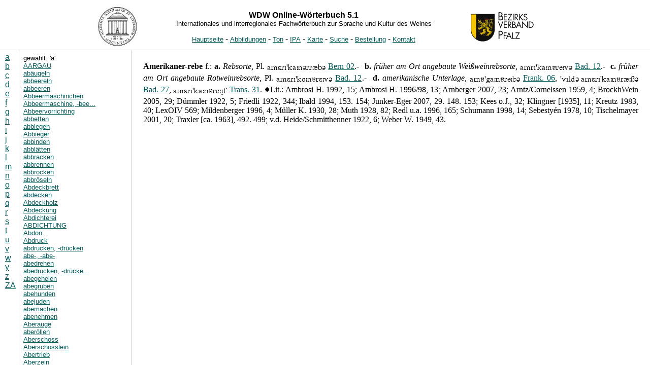

--- FILE ---
content_type: text/html; charset=UTF-8
request_url: https://wdw.uni-trier.de/onlinewb/artikel.php?id=52033&c=a
body_size: 118252
content:

<!DOCTYPE HTML PUBLIC "-//W3C//DTD HTML 4.01 Transitional//EN">
<html>
<head>
<title>WDW Online-W&ouml;rterbuch</title>
<meta http-equiv="Content-Type" content="text/html; charset=UTF-8">


<script type="text/javascript">
  var GB_ROOT_DIR = "./greybox/";
</script>
<script type="text/javascript" src="greybox/AJS.js"></script>
<script type="text/javascript" src="greybox/gb_scripts.js"></script>
<link href="greybox/gb_styles.css" rel="stylesheet" type="text/css" media="all">

<link rel="stylesheet" type="text/css" href="style_artikel.css">
                   <script language="JavaScript" type="text/javascript">
                   <!--
                   function ladeframenach() {
                     if(!parent.main)
                     location.href="./index.php?id=52033&c=a";
                   }
                   //-->
                   </script>
<script type="text/javascript">
var abk=[];
abk["Aarg. 01"]="Tegerfelden, Aargau (Schweiz) [südalemannisch]";
abk["Aarg. 02"]="Elfingen, Aargau (Schweiz) [südalemannisch]";
abk["Aarg. 03"]="Schinznach-Dorf, Aargau (Schweiz) [südalemannisch]";
abk["Aarg. 04"]="Birmenstorf, Aargau (Schweiz) [südalemannisch]";
abk["Aarg. 05"]="Seengen, Aargau (Schweiz) [südalemannisch]";
abk["Ahr 01"]="Altenahr, Ahr (Deutschland) [ripuarisch]";
abk["Ahr 02"]="Marienthal (Bad Neuenahr), Ahr (Deutschland) [ripuarisch, moselfrä]";
abk["Ahr 03"]="Heimersheim (Bad Neuenahr), Ahr (Deutschland) [ripuarisch]";
abk["Aserb. 01"]="Grünfeld = Zelimxan?, Aserbaidschan [schwäbisch]";
abk["Aserb. 01"]="Grünfeld = Zelimxan?, Aserbaidschan [schwäbisch]";
abk["Aserb. 02"]="Georgsfeld = S^emkir? *, Aserbaidschan [schwäbisch]";
abk["Aserb. 03"]="Xanlar/Helenendorf *, Aserbaidschan [schwäbisch]";
abk["Aserb. 03"]="Xanlar/Helenendorf *, Aserbaidschan [schwäbisch]";
abk["Bad. 01"]="Beckstein (Lauda-Königshofen), Baden (Deutschland) [südrheinfränkisch]";
abk["Bad. 02"]="Klepsau (Krautheim), Baden (Deutschland) [südrheinfränkisch]";
abk["Bad. 03"]="Neckarzimmern, Baden (Deutschland) [südrheinfränkisch]";
abk["Bad. 04"]="Hemsbach, Baden (Deutschland) [rheinfränkisch]";
abk["Bad. 05"]="Schriesheim, Baden (Deutschland) [rheinfränkisch]";
abk["Bad. 06"]="Leimen, Baden (Deutschland) [rheinfränkisch]";
abk["Bad. 07"]="Malsch, Baden (Deutschland) [südrheinfränkisch]";
abk["Bad. 08"]="Sulzfeld, Baden (Deutschland) [südrheinfränkisch]";
abk["Bad. 09"]="Unteröwisheim (Kraichtal), Baden (Deutschland) [südrheinfränkisch]";
abk["Bad. 10"]="Weingarten, Baden (Deutschland) [südrheinfränkisch]";
abk["Bad. 11"]="Ellmendingen (Keltern), Baden (Deutschland) [südrheinfränkisch]";
abk["Bad. 12"]="Weisenbach, Baden (Deutschland) [oberrheinisch]";
abk["Bad. 13"]="Sinzheim, Baden (Deutschland) [oberrheinisch]";
abk["Bad. 14"]="Neuweier (Baden-Baden), Baden (Deutschland) [oberrheinisch]";
abk["Bad. 15"]="Sasbachwalden, Baden (Deutschland) [oberrheinisch]";
abk["Bad. 16"]="Durbach, Baden (Deutschland) [oberrheinisch]";
abk["Bad. 17"]="Ohlsbach, Baden (Deutschland) [oberrheinisch]";
abk["Bad. 18"]="Friesenheim, Baden (Deutschland) [oberrheinisch]";
abk["Bad. 19"]="Kippenheim, Baden (Deutschland) [oberrheinisch]";
abk["Bad. 20"]="Herbolzheim, Baden (Deutschland) [oberrheinisch]";
abk["Bad. 21"]="Burkheim (Vogtsburg i. Kaiserstuhl), Baden (Deutschland) [oberrheinisch]";
abk["Bad. 22"]="Bahlingen, Baden (Deutschland) [oberrheinisch]";
abk["Bad. 23"]="Heimbach (Teningen), Baden (Deutschland) [oberrheinisch]";
abk["Bad. 24"]="Glottertal, Baden (Deutschland) [oberrheinisch]";
abk["Bad. 25"]="Ebringen, Baden (Deutschland) [oberrheinisch]";
abk["Bad. 26"]="Tiengen (Freiburg i.Br.), Baden (Deutschland) [südalemannisch]";
abk["Bad. 27"]="Auggen, Baden (Deutschland) [südalemannisch]";
abk["Bad. 28"]="Blansingen (Efringen-Kirchen), Baden (Deutschland) [südalemannisch]";
abk["Bad. 29"]="Binzen, Baden (Deutschland) [südalemannisch]";
abk["Bad. 30"]="Grenzach (Wyhlen), Baden (Deutschland) [südalemannisch]";
abk["Bad. 31"]="Erzingen (Klettgau), Baden (Deutschland) [südalemannisch]";
abk["Bad. 32"]="Reichenau, Baden (Deutschland) [südalemannisch]";
abk["Bad. 33"]="Überlingen, Baden (Deutschland) [schwäbisch]";
abk["Bad. 34"]="Meersburg, Baden (Deutschland) [schwäbisch]";
abk["Bad. 35"]="Hagnau a. Bodensee, Baden (Deutschland) [schwäbisch]";
abk["Balat. 01"]="Veszprémfajsz/Faist, Balatonfüred-Csopak (Ungarn) [ ]";
abk["Balat. 02"]="Örvényes/Erwin, Balatonfüred-Csopak (Ungarn) [ ]";
abk["Balat. 03"]="Balatoncsicsó/Tschitscha(u), Balatonfüred-Csopak (Ungarn) [ ]";
abk["Bas. 01"]="Aesch, Basel (Schweiz) [südalemannisch]";
abk["Bas. 02"]="Pratteln, Basel (Schweiz) [südalemannisch]";
abk["Bas. 03"]="Maisprach, Basel (Schweiz) [südalemannisch]";
abk["Békés 01"]="Elek *, Békés (Ungarn) [ ]";
abk["Belgr. 01"]="Zemun-Novigrad/Semlin-Franztal, Belgrad (Serbien) [rheinfränkisch]";
abk["Belgr. 01"]="Zemun-Novigrad/Semlin-Franztal, Belgrad (Serbien) [rheinfränkisch]";
abk["Belgr. 01"]="Zemun-Novigrad/Semlin-Franztal, Belgrad (Serbien) [rheinfränkisch]";
abk["Bern 01"]="Ligerz, Bern (Schweiz) [südalemannisch]";
abk["Bern 02"]="Erlach, Bern (Schweiz) [südalemannisch]";
abk["Bern 03"]="Heidehus, Bern (Schweiz) [südalemannisch]";
abk["Bern 03"]="Heidehus und Spiez, Bern (Schweiz) [südalemannisch]";
abk["Binnenl. 01"]="Kozarac *, Binnenland (Kroatien) [ ]";
abk["Binnenl. 02"]="Selci-Ðakovac©ki/Selzi *, Binnenland (Kroatien) [rheinfränk/südrheinf]";
abk["Bosn. 01"]="Vrbovoce/Vrbovac *, Bosnien-Herzegowina [rheinfränkisch]";
abk["Budap. 01"]="Zsámbék/Schambeck, Budapest (Ungarn) [ ]";
abk["Budap. 02"]="Soroksár/Schorkschar, Budapest (Ungarn) [ ]";
abk["Burgl. 01"]="Apetlon, Burgenland (Österreich) [südmittelbairisch]";
abk["Burgl. 02"]="Mönchhof, Burgenland (Österreich) [mittelbairisch]";
abk["Burgl. 03"]="Weiden a. See, Burgenland (Österreich) [mittelbairisch]";
abk["Burgl. 04"]="Donnerskirchen, Burgenland (Österreich) [südmittelbairisch]";
abk["Burgl. 05"]="Rust, Burgenland (Österreich) [südmittelbairisch]";
abk["Burgl. 06"]="Mörbisch a. See, Burgenland (Österreich) [südmittelbairisch]";
abk["Burgl. 07"]="Pöttelsdorf, Burgenland (Österreich) [südmittelbairisch]";
abk["Burgl. 08"]="Neckenmarkt, Burgenland (Österreich) [südmittelbairisch]";
abk["Burgl. 09"]="Lutzmannsburg, Burgenland (Österreich) [südmittelbairisch]";
abk["Burgl. 10"]="Rechnitz, Burgenland (Österreich) [südmittelbairisch]";
abk["Burgl. 11"]="Deutsch-Schützen, Burgenland (Österreich) [südmittelbairisch]";
abk["Dobr. 01"]="Malcoci/Malkotsch *, Dobrogea (Rumänien) [schwäbisch]";
abk["Dobr. 02"]="Atmagea/Atmege *, Dobrogea (Rumänien) [niederdeutsch]";
abk["Dobr. 03"]="Cogealac *, Dobrogea (Rumänien) [schwäbisch]";
abk["Dobr. 04"]="Fa¬clia/Fachria *, Dobrogea (Rumänien) [schwäbisch]";
abk["Dobr. 04"]="Fa¬cliaFachria, Dobrogea (Rumänien) [schwäbisch]";
abk["Drav. 01"]="Ocinje/Gutzenhof *, Drava-Tal (Slowenien) [südbairisch]";
abk["Drav. 01"]="Ocinje/Gutzenhof *, Drava-Tal (Slowenien) [südbairisch]";
abk["Drav. 02"]="Lutverci/Leitersdorf *, Drava-Tal (Slowenien) [südbairisch]";
abk["Drav. 02"]="Lutverci/Leitersdorf *, Drava-Tal (Slowenien) [südbairisch]";
abk["Drav. 02"]="Lutverci/Leitersdorf *, Drava-Tal (Slowenien) [südbairisch]";
abk["Drav. 03"]="Ptuj/Pettau, Drava-Tal (Slowenien) [ ]";
abk["Drav. 04"]="Jurs©inci/Jurschinzen, Drava-Tal (Slowenien) [ ]";
abk["Dunak. 01"]="Nagybörzsöny/Deutschpilsen, Dunakanyar (Ungarn) [mittelbairisch/ostmi]";
abk["Dunak. 01"]="Nagybörzsöny/Deutschpilsen, Dunakanyar (Ungarn) [mittelbairisch/ostmi]";
abk["Dunak. 02"]="Dunabogdány/Bogen a.d. Donau (Bogdan), Dunakanyar (Ungarn) [ ]";
abk["Els. 01"]="Cleebourg/Kleeburg, Elsass (Frankreich) [südrheinfränkisch]";
abk["Els. 02"]="Imbsheim, Elsass (Frankreich) [oberrheinisch]";
abk["Els. 03"]="Wangen, Elsass (Frankreich) [oberrheinisch]";
abk["Els. 04"]="Wolxheim, Elsass (Frankreich) [oberrheinisch]";
abk["Els. 05"]="Obernai/Oberehnheim, Elsass (Frankreich) [oberrheinisch]";
abk["Els. 06"]="Heiligenstein, Elsass (Frankreich) [oberrheinisch]";
abk["Els. 07"]="Dambach-la-Ville/Dambach, Elsass (Frankreich) [oberrheinisch]";
abk["Els. 08"]="Bergheim, Elsass (Frankreich) [oberrheinisch]";
abk["Els. 09"]="Kientzheim/Kienzheim, Elsass (Frankreich) [oberrheinisch]";
abk["Els. 09"]="Kientzheim/Kienzheim, Elsass (Frankreich) [oberrheinisch]";
abk["Els. 10"]="Sigolsheim, Elsass (Frankreich) [oberrheinisch]";
abk["Els. 11"]="Wintzenheim/Winzenheim, Elsass (Frankreich) [oberrheinisch]";
abk["Els. 12"]="Pfaffenheim, Elsass (Frankreich) [oberrheinisch]";
abk["Els. 13"]="Westhalten, Elsass (Frankreich) [oberrheinisch]";
abk["Els. 14"]="Orschwihr/Orschweier, Elsass (Frankreich) [oberrheinisch]";
abk["Els. 15"]="Bergholtz/Bergholz, Elsass (Frankreich) [oberrheinisch]";
abk["Els. 16"]="Wattwiller/Wattweiler, Elsass (Frankreich) [oberrheinisch]";
abk["Els. 17"]="Cernay/Senheim, Elsass (Frankreich) [oberrheinisch]";
abk["Frank. 01"]="Michelbach (Alzenau), Franken (Deutschland) [rheinfränkisch]";
abk["Frank. 02"]="Erlenbach a.M., Franken (Deutschland) [rheinfränkisch]";
abk["Frank. 03"]="Homburg (Triefenstein), Franken (Deutschland) [ostfränkisch]";
abk["Frank. 04"]="Thüngersheim, Franken (Deutschland) [ostfränkisch]";
abk["Frank. 05"]="Gambach (Karlstadt), Franken (Deutschland) [ostfränkisch]";
abk["Frank. 06"]="Hammelburg, Franken (Deutschland) [ostfränkisch]";
abk["Frank. 07"]="Ramsthal, Franken (Deutschland) [ostfränkisch]";
abk["Frank. 08"]="Mainberg (Schonungen), Franken (Deutschland) [ostfränkisch]";
abk["Frank. 09"]="Zeil a.M., Franken (Deutschland) [ostfränkisch]";
abk["Frank. 10"]="Escherndorf (Volkach), Franken (Deutschland) [ostfränkisch]";
abk["Frank. 11"]="Mainstockheim, Franken (Deutschland) [ostfränkisch]";
abk["Frank. 12"]="Randersacker, Franken (Deutschland) [ostfränkisch]";
abk["Frank. 13"]="Frickenhausen a.M., Franken (Deutschland) [ostfränkisch]";
abk["Frank. 14"]="Iphofen, Franken (Deutschland) [ostfränkisch]";
abk["Frank. 15"]="Castell, Franken (Deutschland) [ostfränkisch]";
abk["Frank. 16"]="Prichsenstadt, Franken (Deutschland) [ostfränkisch]";
abk["Frank. 17"]="Ipsheim, Franken (Deutschland) [ostfränkisch]";
abk["Georg. 01"]="Tiflis/Alexanderdorf (in Tiflis eingegliedert) *, Georgien [schwäbisch]";
abk["Georg. 01"]="Tiflis/Alexanderdorf (in Tiflis eingegliedert) *, Georgien [schwäbisch]";
abk["Georg. 02"]="Katharinenfeld = Kazret'i? *, Georgien [schwäbisch]";
abk["Georg. 02"]="Katharinenfeld = Kazret'i? *, Georgien [schwäbisch]";
abk["Georg. 02"]="Katharinenfeld = Kazret'i? *, Georgien [schwäbisch]";
abk["Georg. 02"]="Katharinenfeld = Kazret'i? *, Georgien [schwäbisch]";
abk["Gottsch. 01"]="Brezje pri Roz©nem Dolu/Wretzen, Gottschee (Slowenien) [südbairisch]";
abk["Gottsch. 02"]="Ribnik/[Rübnig] *, Gottschee (Slowenien) [südbairisch]";
abk["Gottsch. 02"]="Ribnik/[Rübnig] *, Gottschee (Slowenien) [südbairisch]";
abk["Gottsch. 03"]="Rajndol/Reinthal *, Gottschee (Slowenien) [südbairisch]";
abk["Graub. 01"]="Fläsch, Graubünden (Schweiz) [schwäbisch]";
abk["Graub. 02"]="Malans, Graubünden (Schweiz) [schwäbisch]";
abk["HessBg. 01"]="Groß-Umstadt, Hessische Bergstraße (Deutschland) [rheinfränkisch]";
abk["HessBg. 02"]="Seeheim (Jugenheim), Hessische Bergstraße (Deutschland) [rheinfränkisch]";
abk["HessBg. 03"]="Bensheim, Hessische Bergstraße (Deutschland) [rheinfränkisch]";
abk["HessBg. 03"]="Bensheim, Hessische Bergstraße (Deutschland) [rheinfränkisch]";
abk["HessBg. 04"]="Heppenheim, Hessische Bergstraße (Deutschland) [rheinfränkisch]";
abk["Kisk. 01"]="Harta/Harta(u), Kiskunság (Ungarn) [ ]";
abk["Kisk. 01"]="Harta/Harta(u), Kiskunság (Ungarn) [ ]";
abk["Liecht. 01"]="Vaduz, Liechtenstein [schwäbisch]";
abk["Lothr. 01"]="Contz-les-Bains/Niederkontz, Lothringen (Frankreich) [moselfränkisch]";
abk["Lothr. 01"]="Contz-les-Bains/Niederkontz, Lothringen (Frankreich) [moselfränkisch]";
abk["Lothr. 02"]="Inglange/Inglingen, Lothringen (Frankreich) [lothringisch]";
abk["Lothr. 03"]="Hellering-les-Fénétrange/Helleringen, Lothringen (Frankreich) [lothringisch]";
abk["Lux. 01"]="Grevenmacher, Luxemburg [moselfränkisch]";
abk["Lux. 02"]="Bech-Kleinmacher, Luxemburg [moselfränkisch]";
abk["Lux. 03"]="Schwebsange/Schwebsingen, Luxemburg [moselfränkisch]";
abk["Mecse. 01"]="Palotabozsok/Boschok *, Mecsekalja (Ungarn) [ ]";
abk["Mecse. 01"]="Palotabozsok/Boschok *, Mecsekalja (Ungarn) [ ]";
abk["Mecse. 02"]="Somberek/Schomberg, Mecsekalja (Ungarn) [ ]";
abk["Mecse. 03"]="Pécs/Fünfkirchen, Mecsekalja (Ungarn) [ ]";
abk["Mittrh. 01"]="Oberdollendorf (Königswinter), Mittelrhein (Deutschland) [ripuarisch]";
abk["Mittrh. 02"]="Leubsdorf, Mittelrhein (Deutschland) [moselfränkisch]";
abk["Mittrh. 03"]="Leutesdorf, Mittelrhein (Deutschland) [moselfränkisch]";
abk["Mittrh. 04"]="Obernhof, Mittelrhein (Deutschland) [moselfränkisch]";
abk["Mittrh. 05"]="Boppard, Mittelrhein (Deutschland) [moselfränkisch]";
abk["Mittrh. 05"]="Boppard, Mittelrhein (Deutschland) [moselfränkisch]";
abk["Mittrh. 06"]="Patersberg, Mittelrhein (Deutschland) [rheinfränkisch]";
abk["Mittrh. 07"]="Engehöll (Oberwesel), Mittelrhein (Deutschland) [rheinfränkisch]";
abk["Mittrh. 08"]="Steeg (Bacharach), Mittelrhein (Deutschland) [rheinfränkisch]";
abk["Mittrh. 09"]="Oberheimbach, Mittelrhein (Deutschland) [rheinfränkisch]";
abk["Mold. 01"]="Hlinaia/Glücksthal *, Moldawien [südrhfränkisch/schwäb.]";
abk["Mold. 01"]="Hlinaia/Glücksthal *, Moldawien [südrhfränkisch/schwäb.]";
abk["Mold. 02"]="Ra¬ska¬it^y/Raskajetz *, Moldawien [ ]";
abk["Mór 01"]="Pusztavám/Pusztawahn/Pußtawam, Mór (Ungarn) [ ]";
abk["Mór 02"]="Mór/Moor, Mór (Ungarn) [ ]";
abk["MoSaRu. 01"]="Winningen, Mosel-Saar-Ruwer (Deutschland) [moselfränkisch]";
abk["MoSaRu. 02"]="Hatzenport (Löf), Mosel-Saar-Ruwer (Deutschland) [moselfränkisch]";
abk["MoSaRu. 03"]="Karden (Treis), Mosel-Saar-Ruwer (Deutschland) [moselfränkisch]";
abk["MoSaRu. 04"]="Cond (Cochem), Mosel-Saar-Ruwer (Deutschland) [moselfränkisch]";
abk["MoSaRu. 05"]="Senheim, Mosel-Saar-Ruwer (Deutschland) [moselfränkisch]";
abk["MoSaRu. 06"]="St. Aldegund, Mosel-Saar-Ruwer (Deutschland) [moselfränkisch]";
abk["MoSaRu. 07"]="Pünderich, Mosel-Saar-Ruwer (Deutschland) [moselfränkisch]";
abk["MoSaRu. 08"]="Lösnich, Mosel-Saar-Ruwer (Deutschland) [moselfränkisch]";
abk["MoSaRu. 09"]="Graach a.d. Mosel, Mosel-Saar-Ruwer (Deutschland) [moselfränkisch]";
abk["MoSaRu. 09"]="Graach a.d. Mosel, Mosel-Saar-Ruwer (Deutschland) [moselfränkisch]";
abk["MoSaRu. 10"]="Brauneberg, Mosel-Saar-Ruwer (Deutschland) [moselfränkisch]";
abk["MoSaRu. 11"]="Piesport, Mosel-Saar-Ruwer (Deutschland) [moselfränkisch]";
abk["MoSaRu. 12"]="Thörnich, Mosel-Saar-Ruwer (Deutschland) [moselfränkisch]";
abk["MoSaRu. 12"]="Thörnich, Mosel-Saar-Ruwer (Deutschland) [moselfränkisch]";
abk["MoSaRu. 13"]="Mehring, Mosel-Saar-Ruwer (Deutschland) [moselfränkisch]";
abk["MoSaRu. 14"]="Olewig (Trier), Mosel-Saar-Ruwer (Deutschland) [moselfränkisch]";
abk["MoSaRu. 15"]="Kommlingen (Konz), Mosel-Saar-Ruwer (Deutschland) [moselfränkisch]";
abk["MoSaRu. 16"]="Temmels, Mosel-Saar-Ruwer (Deutschland) [moselfränkisch]";
abk["MoSaRu. 16"]="Temmels, Mosel-Saar-Ruwer (Deutschland) [moselfränkisch]";
abk["MoSaRu. 17"]="Rehlingen (Nittel), Mosel-Saar-Ruwer (Deutschland) [moselfränkisch]";
abk["MoSaRu. 18"]="Perl, Mosel-Saar-Ruwer (Deutschland) [moselfränkisch]";
abk["Nahe 01"]="Weiler b. Bingen, Nahe (Deutschland) [rheinfränkisch]";
abk["Nahe 02"]="Langenlonsheim, Nahe (Deutschland) [rheinfränkisch]";
abk["Nahe 03"]="Wallhausen, Nahe (Deutschland) [rheinfränkisch]";
abk["Nahe 04"]="Monzingen, Nahe (Deutschland) [rheinfränkisch]";
abk["Nahe 05"]="Ebernburg (Bad Münster a. Stein), Nahe (Deutschland) [rheinfränkisch]";
abk["Nahe 06"]="Odernheim a. Glan, Nahe (Deutschland) [rheinfränkisch]";
abk["Nahe 07"]="Steingruben (Dielkirchen), Nahe (Deutschland) [rheinfränkisch]";
abk["NÖ 01"]="Pulkau, Niederösterreich (Österreich) [mittelbairisch]";
abk["NÖ 02"]="Retz, Niederösterreich (Österreich) [mittelbairisch]";
abk["NÖ 03"]="Hadres, Niederösterreich (Österreich) [mittelbairisch]";
abk["NÖ 04"]="Mailberg, Niederösterreich (Österreich) [mittelbairisch]";
abk["NÖ 05"]="Falkenstein, Niederösterreich (Österreich) [mittelbairisch]";
abk["NÖ 06"]="Ameis, Niederösterreich (Österreich) [mittelbairisch]";
abk["NÖ 07"]="Mistelbach, Niederösterreich (Österreich) [mittelbairisch]";
abk["NÖ 08"]="Zistersdorf, Niederösterreich (Österreich) [mittelbairisch]";
abk["NÖ 09"]="Matzen, Niederösterreich (Österreich) [mittelbairisch]";
abk["NÖ 10"]="Klosterneuburg, Niederösterreich (Österreich) [mittelbairisch]";
abk["NÖ 11"]="Fels a. Wagram, Niederösterreich (Österreich) [mittelbairisch]";
abk["NÖ 12"]="Straß i. Straßertal, Niederösterreich (Österreich) [mittelbairisch]";
abk["NÖ 13"]="Zöbing, Niederösterreich (Österreich) [mittelbairisch]";
abk["NÖ 14"]="Rohrendorf, Niederösterreich (Österreich) [mittelbairisch]";
abk["NÖ 15"]="Joching, Niederösterreich (Österreich) [mittelbairisch]";
abk["NÖ 16"]="Guntramsdorf, Niederösterreich (Österreich) [mittelbairisch]";
abk["NÖ 17"]="Baden, Niederösterreich (Österreich) [mittelbairisch]";
abk["NÖ 18"]="Leobersdorf, Niederösterreich (Österreich) [mittelbairisch]";
abk["NÖ 19"]="Tattendorf, Niederösterreich (Österreich) [mittelbairisch]";
abk["NÖ 20"]="Göttlesbrunn, Niederösterreich (Österreich) [mittelbairisch]";
abk["NÖ 21"]="Berg, Niederösterreich (Österreich) [mittelbairisch]";
abk["Pfalz 01"]="Sausenheim (Grünstadt), Pfalz (Deutschland) [rheinfränkisch]";
abk["Pfalz 02"]="Kallstadt, Pfalz (Deutschland) [rheinfränkisch]";
abk["Pfalz 03"]="Gönnheim, Pfalz (Deutschland) [rheinfränkisch]";
abk["Pfalz 04"]="Deidesheim, Pfalz (Deutschland) [rheinfränkisch]";
abk["Pfalz 05"]="Haardt (Neustadt a.d. Weinstraße), Pfalz (Deutschland) [rheinfränkisch]";
abk["Pfalz 06"]="Berghausen (Römerberg), Pfalz (Deutschland) [rheinfränkisch]";
abk["Pfalz 07"]="Freimersheim, Pfalz (Deutschland) [rheinfränkisch]";
abk["Pfalz 08"]="Rhodt unter Rietburg, Pfalz (Deutschland) [rheinfränkisch]";
abk["Pfalz 09"]="Albersweiler, Pfalz (Deutschland) [rheinfränkisch]";
abk["Pfalz 10"]="Gräfenhausen (Annweiler a. Trifels), Pfalz (Deutschland) [rheinfränkisch]";
abk["Pfalz 11"]="Leinsweiler, Pfalz (Deutschland) [rheinfränkisch]";
abk["Pfalz 12"]="Gleiszellen (Gleishorbach), Pfalz (Deutschland) [rheinfränkisch]";
abk["Pfalz 13"]="Schweigen (Rechtenbach), Pfalz (Deutschland) [rheinfränkisch]";
abk["Regbg. 01"]="Bach a.d. Donau, Regensburg (Deutschland) [nordmittelbairisch]";
abk["Rheing. 01"]="Lorchhausen (Lorch), Rheingau (Deutschland) [rheinfränkisch]";
abk["Rheing. 02"]="Assmannshausen (Rüdesheim a. Rhein), Rheingau (Deutschland) [rheinfränkisch]";
abk["Rheing. 03"]="Johannisberg (Geisenheim), Rheingau (Deutschland) [rheinfränkisch]";
abk["Rheing. 04"]="Martinsthal (Eltville a. Rhein), Rheingau (Deutschland) [rheinfränkisch]";
abk["Rheing. 05"]="Wicker (Flörsheim a.M.), Rheingau (Deutschland) [rheinfränkisch]";
abk["Rheinh. 01"]="Ingelheim a. Rhein, Rheinhessen (Deutschland) [rheinfränkisch]";
abk["Rheinh. 02"]="Ockenheim, Rheinhessen (Deutschland) [rheinfränkisch]";
abk["Rheinh. 03"]="Jugenheim, Rheinhessen (Deutschland) [rheinfränkisch]";
abk["Rheinh. 04"]="Wallertheim, Rheinhessen (Deutschland) [rheinfränkisch]";
abk["Rheinh. 05"]="Armsheim, Rheinhessen (Deutschland) [rheinfränkisch]";
abk["Rheinh. 06"]="Fürfeld, Rheinhessen (Deutschland) [rheinfränkisch]";
abk["Rheinh. 07"]="Nack, Rheinhessen (Deutschland) [rheinfränkisch]";
abk["Rheinh. 08"]="Heimersheim (Alzey), Rheinhessen (Deutschland) [rheinfränkisch]";
abk["Rheinh. 09"]="Gau-Odernheim, Rheinhessen (Deutschland) [rheinfränkisch]";
abk["Rheinh. 10"]="Zornheim, Rheinhessen (Deutschland) [rheinfränkisch]";
abk["Rheinh. 11"]="Hechtsheim (Mainz), Rheinhessen (Deutschland) [rheinfränkisch]";
abk["Rheinh. 12"]="Schwabsburg (Nierstein), Rheinhessen (Deutschland) [rheinfränkisch]";
abk["Rheinh. 13"]="Guntersblum, Rheinhessen (Deutschland) [rheinfränkisch]";
abk["Rheinh. 14"]="Westhofen, Rheinhessen (Deutschland) [rheinfränkisch]";
abk["Rheinh. 15"]="Monsheim, Rheinhessen (Deutschland) [rheinfränkisch]";
abk["RumBan. 01"]="Sântana/[St. Anna] *, Banat (Rumänien) [ ]";
abk["RumBan. 02"]="Horia/Neupanat *, Banat (Rumänien) [ ]";
abk["RumBan. 02"]="Horia/Neupanat *, Banat (Rumänien) [ ]";
abk["RumBan. 03"]="Peregu Mare/Deutschpereg, Banat (Rumänien) [ ]";
abk["RumBan. 04"]="Za¬da¬reni/Zaderlak/Saderlach *, Banat (Rumänien) [ ]";
abk["RumBan. 05"]="Neudorf *, Banat (Rumänien) [ ]";
abk["RumBan. 05"]="Neudorf *, Banat (Rumänien) []";
abk["RumBan. 06"]="Za¬brani/Guttenbrunn, Banat (Rumänien) [ ]";
abk["RumBan. 07"]="Ort^is^oara/Orczydorf *, Banat (Rumänien) [ ]";
abk["RumBan. 07"]="Ort^is^oara/Orczydorf *, Banat (Rumänien) [ ]";
abk["RumBan. 08"]="Giarmata/Jahrmarkt *, Banat (Rumänien) [ ]";
abk["RumBan. 09"]="Dudes^tii Noi/Neu-Beschenowa, Banat (Rumänien) [ ]";
abk["RumBan. 10"]="Becicherecu Mic/Klein-Betschkerek *, Banat (Rumänien) [ ]";
abk["RumBan. 11"]="Jimbolia/Hatzfeld, Banat (Rumänien) []";
abk["RumBan. 11"]="Jimbolia/Hatzfeld, Banat (Rumänien) []";
abk["RumBan. 12"]="Teremia Mare/Marienfeld, Banat (Rumänien) [ ]";
abk["RumBan. 12"]="Teremia Mare/Marienfeld *, Banat (Rumänien) [ ]";
abk["RumBan. 12"]="Teremia Mare/Marienfeld, Banat (Rumänien) [ ]";
abk["RumBan. 13"]="Tomnatic/Triebswetter *, Banat (Rumänien) [ ]";
abk["Russ. 01"]="Dz©iginka/Michaelsfeld *, Russland [ ]";
abk["Russ. 02"]="Dolinovskoe/Gnadau *, Russland [ ]";
abk["Russ. 03"]="Mirnoje/Neu-Friedental *, Russland [ ]";
abk["Russ. 04"]="Mari'ny Kolodcy/Marienbrunn *, Russland [ ]";
abk["Russ. 05"]="Ol'gino/Olgino *, Russland [[niederdeutsch]]";
abk["Russ. 06"]="Orbel'janovka/Romanowka *, Russland [ ]";
abk["Russ. 06"]="Orbel'janovka/Romanowka *, Russland [ ]";
abk["Russ. 07"]="Gnadenburg *, Russland [ ]";
abk["Russ. 07"]="Gnadenburg *, Russland [ ]";
abk["SaalUnst. 01"]="Höhnstedt, Saale-Unstrut (Deutschland) [obersächsisch]";
abk["SaalUnst. 01"]="Höhnstedt, Saale-Unstrut (Deutschland) [obersächsisch]";
abk["SaalUnst. 02"]="Steigra, Saale-Unstrut (Deutschland) [thüringisch]";
abk["SaalUnst. 02"]="Steigra, Saale-Unstrut (Deutschland) [thüringisch]";
abk["SaalUnst. 03"]="Freyburg, Saale-Unstrut (Deutschland) [thüringisch]";
abk["SaalUnst. 03"]="Freyburg, Saale-Unstrut (Deutschland) [thüringisch]";
abk["SaalUnst. 04"]="Naumburg, Saale-Unstrut (Deutschland) [thüringisch]";
abk["SaalUnst. 05"]="Burgwerben, Saale-Unstrut (Deutschland) [thüringisch]";
abk["Sachs. 01"]="Seußlitz (Diesbar-Seußlitz), Sachsen (Deutschland) [obersächsisch]";
abk["Sachs. 01"]="Seußlitz (Diesbar-Seußlitz), Sachsen (Deutschland) [obersächsisch]";
abk["Sachs. 02"]="Nieschütz (Diera), Sachsen (Deutschland) [obersächsisch]";
abk["Sachs. 03"]="Weinböhla, Sachsen (Deutschland) [obersächsisch]";
abk["Sachs. 04"]="Sörnewitz (Coswig-Sörnewitz), Sachsen (Deutschland) [obersächsisch]";
abk["Sachs. 05"]="Radebeul, Sachsen (Deutschland) [obersächsisch]";
abk["Sachs. 06"]="Merbitz (Brabschütz), Sachsen (Deutschland) [obersächsisch]";
abk["Sathm. 01"]="Satu Mare/Sathmar *, Sathmar (Rumänien) [südostschwäbisch]";
abk["Sathm. 02"]="Sâi/Scheindorf *, Sathmar (Rumänien) [südostschwäbisch]";
abk["Sathm. 03"]="Homorodu de Jos/Hamroth *, Sathmar (Rumänien) [südostschwäbisch]";
abk["Sathm. 03"]="Homorodu de Jos/Hamroth *, Sathmar (Rumänien) [südostschwäbisch]";
abk["Sathm. 04"]="Socond/Groß-Sokond, Sathmar (Rumänien) [südostschwäbisch]";
abk["Sathm. 05"]="Beltiug/Bildegg, Sathmar (Rumänien) [südostschwäbisch]";
abk["Sathm. 06"]="Hodod/Kriegsdorf, Sathmar (Rumänien) [südostschwäbisch]";
abk["Sathm. 06"]="Hodod/Kriegsdorf, Sathmar (Rumänien) [südostschwäbisch]";
abk["Schaffh. 01"]="Trasadingen, Schaffhausen (Schweiz) [südalemannisch]";
abk["Schaffh. 02"]="Thayngen, Schaffhausen (Schweiz) [südalemannisch]";
abk["Schles. 01"]="ÿe^z¦yca/Lansitz *, Schlesien (Polen) [schlesisch]";
abk["Schles. 01"]="ÿe^z¦yca/Lansitz *, Schlesien (Polen) [schlesisch]";
abk["Schles. 01"]="ÿe^z¦yca/Lansitz *, Schlesien (Polen) [schlesisch]";
abk["Schles. 02"]="Zielona Góra/Grünberg *, Schlesien (Polen) [schlesisch]";
abk["Slowak. 01"]="Limbach *, Slowakei [mittelbairisch]";
abk["Slowak. 01"]="Limbach *, Slowakei [mittelbairisch]";
abk["Slowak. 02"]="Bratislava/Pressburg *, Slowakei [mittelbairisch]";
abk["Sopr. 01"]="Sopron/Ödenburg, Sopron (Ungarn) [südmittelbairisch]";
abk["Sopr. 01"]="Sopron/Ödenburg, Sopron (Ungarn) [südmittelbairisch]";
abk["Sopr. 02"]="Harka/Harka(u) *, Sopron (Ungarn) [südmittelbairisch]";
abk["Sopr. 02"]="Harka/Harka(u) *, Sopron (Ungarn) [südmittelbairisch]";
abk["Steir. 01"]="Hartberg, Steiermark (Österreich) [südmittelbairisch]";
abk["Steir. 02"]="Mahrensdorf, Steiermark (Österreich) [südbairisch]";
abk["Steir. 03"]="Klöchberg, Steiermark (Österreich) [südbairisch]";
abk["Steir. 04"]="Ligist, Steiermark (Österreich) [südbairisch]";
abk["Steir. 05"]="St. Stefan ob Stainz, Steiermark (Österreich) [südbairisch]";
abk["Steir. 06"]="Kitzeck, Steiermark (Österreich) [südbairisch]";
abk["Steir. 07"]="Glanz, Steiermark (Österreich) [südbairisch]";
abk["Steir. 08"]="Kleinradl, Steiermark (Österreich) [südbairisch]";
abk["StGall. 01"]="Thal, Sankt Gallen (Schweiz) [schwäbisch]";
abk["StGall. 02"]="Balgach, Sankt Gallen (Schweiz) [schwäbisch]";
abk["StGall. 03"]="Tscherlach, Sankt Gallen (Schweiz) [südalemannisch]";
abk["STir. 01"]="Vezzano/Vezzan, Südtirol (Italien) [südbairisch]";
abk["STir. 02"]="Castelbello/Kastelbell (Ciardes-Tschars), Südtirol (Italien) [südbairisch]";
abk["STir. 03"]="Naturno/Naturns, Südtirol (Italien) [südbairisch]";
abk["STir. 04"]="Merano/Meran, Südtirol (Italien) [südbairisch]";
abk["STir. 05"]="Lana, Südtirol (Italien) [südbairisch]";
abk["STir. 06"]="Terlano/Terlan, Südtirol (Italien) [südbairisch]";
abk["STir. 07"]="Andriano/Andrian, Südtirol (Italien) [südbairisch]";
abk["STir. 08"]="Novacella/Neustift (Varna/Vahrn), Südtirol (Italien) [südbairisch]";
abk["STir. 09"]="Klausen/Chiusa, Südtirol (Italien) [südbairisch]";
abk["STir. 10"]="Cardano/Kardaun, Südtirol (Italien) [südbairisch]";
abk["STir. 11"]="Bolzano/Bozen, Südtirol (Italien) [südbairisch]";
abk["STir. 12"]="Bronzolo/Branzoll, Südtirol (Italien) [südbairisch]";
abk["STir. 13"]="Cortaccia/Kurtatsch, Südtirol (Italien) [südbairisch]";
abk["STir. 13"]="Cortaccia/Kurtatsch, Südtirol (Italien) [südbairisch]";
abk["STir. 14"]="Salorno/Salurn, Südtirol (Italien) [südbairisch]";
abk["STir. 14"]="Salorno/Salurn, Südtirol (Italien) [südbairisch]";
abk["STir.14"]=", Südtirol (Italien) []";
abk["Szek. 01"]="Dunakömlo™d/Kimling, Szekszárd (Ungarn) [ ]";
abk["Szek. 02"]="Szakadát/Sagetal, Szekszárd (Ungarn) [ ]";
abk["Szek. 03"]="Mucsi/Mutsching, Szekszárd (Ungarn) [ ]";
abk["Szek. 04"]="Kisdorog/Kleindorog, Szekszárd (Ungarn) [ ]";
abk["Szek. 05"]="Tevel/Deutsch-Tevel (Tewel), Szekszárd (Ungarn) [ ]";
abk["Szek. 06"]="Mórágy/Maratz, Szekszárd (Ungarn) [ ]";
abk["Szek. 07"]="Bátaszék/Badesek, Szekszárd (Ungarn) [ ]";
abk["Thurg. 01"]="Niederneunforn, Thurgau (Schweiz) [südalemannisch]";
abk["Thurg. 02"]="Triboltingen, Thurgau (Schweiz) [südalemannisch]";
abk["Tir. 01"]="Zirl, Tirol (Österreich) [südbairisch]";
abk["Tokaj. 01"]="Hercegkút/Trautsondorf, Tokajhegyalja (Ungarn) [schwäbisch]";
abk["Tokaj. 02"]="Rátka/Ratka(u), Tokajhegyalja (Ungarn) [schwäbisch]";
abk["Trans. 01"]="Livezile/Jaad, Transsilvanien (Rumänien) [moselfränkisch]";
abk["Trans. 01"]="Livezile/Jaad, Transsilvanien (Rumänien) [moselfränkisch]";
abk["Trans. 02"]="Dorolea/Klein-Bistritz *, Transsilvanien (Rumänien) [moselfränkisch]";
abk["Trans. 02"]="Dorolea/Klein-Bistritz *, Transsilvanien (Rumänien) [moselfränkisch]";
abk["Trans. 02"]="Dorolea/Klein-Bistritz *, Transsilvanien (Rumänien) [moselfränkisch]";
abk["Trans. 03"]="Budacu de Jos/Budak (Deutsch-Budak) *, Transsilvanien (Rumänien) [moselfränkisch]";
abk["Trans. 03"]="Budacu de Jos/Budak (Deutsch-Budak) *, Transsilvanien (Rumänien) [moselfränkisch]";
abk["Trans. 04"]="Viis^oara/Heidendorf *, Transsilvanien (Rumänien) [moselfränkisch]";
abk["Trans. 05"]="Sâniacob/Jakobsdorf, Transsilvanien (Rumänien) [moselfränkisch]";
abk["Trans. 06"]="Lechint^a/Lechnitz (*), Transsilvanien (Rumänien) [moselfränkisch]";
abk["Trans. 06"]="Lechint^a/Lechnitz (*), Transsilvanien (Rumänien) [moselfränkisch]";
abk["Trans. 06"]="Lechint^a/Lechnitz (*), Transsilvanien (Rumänien) [moselfränkisch]";
abk["Trans. 07"]="Morut^/Moritzdorf, Transsilvanien (Rumänien) [moselfränkisch]";
abk["Trans. 07"]="Morut^/Moritzdorf, Transsilvanien (Rumänien) [moselfränkisch]";
abk["Trans. 08"]="Sângeorzu Nou/St. Georgen *, Transsilvanien (Rumänien) [moselfränkisch]";
abk["Trans. 09"]="Albes^tii Bistrit^ei/Weißkirch (Weißk.-Bistritz) *, Transsilvanien (Rumänien) [moselfränkisch]";
abk["Trans. 10"]="Viile Tecii/Großeidau, Transsilvanien (Rumänien) [moselfränkisch]";
abk["Trans. 11"]="Teaca/Tekendorf, Transsilvanien (Rumänien) [moselfränkisch]";
abk["Trans. 11"]="Teaca/Tekendorf *, Transsilvanien (Rumänien) [moselfränkisch]";
abk["Trans. 11"]="Teaca/Tekendorf *, Transsilvanien (Rumänien) [moselfränkisch]";
abk["Trans. 11"]="Teaca/Tekendorf *, Transsilvanien (Rumänien) [moselfränkisch]";
abk["Trans. 11"]="Teaca/Tekendorf, Transsilvanien (Rumänien) [moselfränkisch]";
abk["Trans. 11"]="Teaca/Tekendorf, Transsilvanien (Rumänien) [moselfränkisch]";
abk["Trans. 11"]="Teaca/Tekendorf *, Transsilvanien (Rumänien) [moselfränkisch]";
abk["Trans. 12"]="Batos^/Botsch *, Transsilvanien (Rumänien) [moselfränkisch]";
abk["Trans. 13"]="Dedrad/Deutsch-Zepling *, Transsilvanien (Rumänien) [moselfränkisch]";
abk["Trans. 14"]="T^igmandru/Zuckmantel, Transsilvanien (Rumänien) [moselfränkisch]";
abk["Trans. 15"]="Ma¬gherus^/Maniersch *, Transsilvanien (Rumänien) [moselfränkisch]";
abk["Trans. 15"]="Ma¬gherus^/Maniersch *, Transsilvanien (Rumänien) [moselfränkisch]";
abk["Trans. 16"]="Zaga¬r/Rode, Transsilvanien (Rumänien) [moselfränkisch]";
abk["Trans. 17"]="Ormenis^/Irmesch *, Transsilvanien (Rumänien) [moselfränkisch]";
abk["Trans. 17"]="Ormenis^/Irmesch *, Transsilvanien (Rumänien) [moselfränkisch]";
abk["Trans. 18"]="Ba¬gaciu/Bogeschdorf *, Transsilvanien (Rumänien) [moselfränkisch]";
abk["Trans. 19"]="Prod/Pruden, Transsilvanien (Rumänien) [moselfränkisch]";
abk["Trans. 20"]="Hoghilag/Halwelagen *, Transsilvanien (Rumänien) [moselfränkisch]";
abk["Trans. 21"]="Apold/Trappold, Transsilvanien (Rumänien) [moselfränkisch]";
abk["Trans. 22"]="Velt^/Wölz, Transsilvanien (Rumänien) [moselfränkisch]";
abk["Trans. 23"]="Bazna/Baasen (Baaßen), Transsilvanien (Rumänien) [moselfränkisch]";
abk["Trans. 24"]="Ba¬lcaciu/Bulkesch *, Transsilvanien (Rumänien) [ ]";
abk["Trans. 24"]="Ba¬lcaciu/Bulkesch *, Transsilvanien (Rumänien) [ ]";
abk["Trans. 24"]="Ba¬lcaciu/Bulkesch *, Transsilvanien (Rumänien) [ ]";
abk["Trans. 25"]="S^ona/Schönau *, Transsilvanien (Rumänien) [moselfränkisch]";
abk["Trans. 25"]="S^ona/Schönau *, Transsilvanien (Rumänien) [moselfränkisch]";
abk["Trans. 26"]="Valea Lunga¬/Langenthal, Transsilvanien (Rumänien) [moselfränkisch]";
abk["Trans. 27"]="Târnave/Groß-Probstdorf *, Transsilvanien (Rumänien) [ ]";
abk["Trans. 28"]="At^el/Hetzeldorf, Transsilvanien (Rumänien) [moselfränkisch]";
abk["Trans. 28"]="At^el/Hetzeldorf, Transsilvanien (Rumänien) [moselfränkisch]";
abk["Trans. 29"]="Dupus^/Tobsdorf, Transsilvanien (Rumänien) [moselfränkisch]";
abk["Trans. 30"]="Biertan/Birthälm, Transsilvanien (Rumänien) [moselfränkisch]";
abk["Trans. 31"]="Richis^/Reichesdorf *, Transsilvanien (Rumänien) [moselfränkisch]";
abk["Trans. 31"]="Richis^/Reichesdorf *, Transsilvanien (Rumänien) [moselfränkisch]";
abk["Trans. 32"]="Nems^a/Nimesch, Transsilvanien (Rumänien) [moselfränkisch]";
abk["Trans. 33"]="Metis^/Martinsdorf *, Transsilvanien (Rumänien) [moselfränkisch]";
abk["Trans. 34"]="Mos^na/Meschen, Transsilvanien (Rumänien) [moselfränkisch]";
abk["Trans. 35"]="Valea Viilor/Wurmloch, Transsilvanien (Rumänien) [moselfränkisch]";
abk["Trans. 36"]="Axente Sever/Frauendorf *, Transsilvanien (Rumänien) [moselfränkisch]";
abk["Trans. 37"]="S^eica Mica¬/Klein-Schelken *, Transsilvanien (Rumänien) [moselfränkisch]";
abk["Trans. 38"]="Berghin/Blutroth, Transsilvanien (Rumänien) [moselfränkisch]";
abk["Trans. 39"]="Ungurei/Gergeschdorf *, Transsilvanien (Rumänien) [moselfränkisch]";
abk["Trans. 39"]="Ungurei/Gergeschdorf *, Transsilvanien (Rumänien) [moselfränkisch]";
abk["Trans. 39"]="Ungurei/Gergeschdorf *, Transsilvanien (Rumänien) [moselfränkisch]";
abk["Trans. 40"]="Pianu de Jos/Pien (Deutsch-Pien), Transsilvanien (Rumänien) [moselfränkisch]";
abk["Trans. 40"]="Pianu de Jos/Pien (Deutsch-Pien), Transsilvanien (Rumänien) [moselfränkisch]";
abk["Trans. 41"]="Petres^ti/Petersdorf, Transsilvanien (Rumänien) [moselfränkisch]";
abk["Trans. 42"]="Câlnic/Kelling (*), Transsilvanien (Rumänien) [moselfränkisch]";
abk["Trans. 42"]="Câlnic/Kelling (*), Transsilvanien (Rumänien) [moselfränkisch]";
abk["Trans. 43"]="Gârbova/Urwegen *, Transsilvanien (Rumänien) [moselfränkisch]";
abk["Trans. 43"]="Gârbova/Urwegen *, Transsilvanien (Rumänien) [moselfränkisch]";
abk["Trans. 43"]="Gârbova/Urwegen *, Transsilvanien (Rumänien) [moselfränkisch]";
abk["Trans. 43"]="Gârbova/Urwegen *, Transsilvanien (Rumänien) [moselfränkisch]";
abk["Trans. 44"]="Apoldu de Sus/Groß-Pold (*), Transsilvanien (Rumänien) [mittelbairisch]";
abk["Trans. 44"]="Apoldu de Sus/Groß-Pold (*), Transsilvanien (Rumänien) [mittelbairisch]";
abk["Trans. 44"]="Apoldu de Sus/Groß-Pold (*), Transsilvanien (Rumänien) [mittelbairisch]";
abk["Trans. 45"]="Cristian/Großau (*), Transsilvanien (Rumänien) [mittelbairisch]";
abk["Trans. 45"]="Cristian/Großau (*), Transsilvanien (Rumänien) [mittelbairisch]";
abk["Trans. 46"]="Cisna¬dioara/Michelsberg, Transsilvanien (Rumänien) [moselfränkisch]";
abk["Trans. 47"]="Cârt^a/Kerz, Transsilvanien (Rumänien) [moselfränkisch]";
abk["Tschech. 01"]="Kamýk/Kamaik *, Tschechien [obersächsisch]";
abk["Tschech. 01"]="Kamýk/Kamaik *, Tschechien [obersächsisch]";
abk["Tschech. 02"]="Malíc©/Malitschen *, Tschechien [obersächsisch]";
abk["Tschech. 02"]="Malíc©/Malitschen *, Tschechien [obersächsich]";
abk["Tschech. 03"]="Velké Z©ernoseky/Großtschernosek, Tschechien [obersächsisch]";
abk["Tschech. 03"]="Velké Z©ernoseky/Großtschernosek, Tschechien [obersächsisch]";
abk["Tschech. 03"]="Velké Z©ernoseky/Großtschernosek, Tschechien [obersächsisch]";
abk["Tschech. 03"]="Velké Z©ernoseky/Großtschernosek, Tschechien [obersächsisch]";
abk["Tschech. 04"]="Litome©r©ice/Leitmeritz *, Tschechien [obersächsisch]";
abk["Tschech. 05"]="Jec©menis©te©/Gerstenfeld, Tschechien [mittelbairisch]";
abk["Tschech. 06"]="Slup/Zulb *, Tschechien [mittelbairisch]";
abk["Tschech. 07"]="Jaroslavice/Joslowitz *, Tschechien [mittelbairisch]";
abk["Tschech. 08"]="Vlasatice/Wostitz *, Tschechien [mittelbairisch]";
abk["Tschech. 09"]="Brod nad Dyjí/Guldenfurt *, Tschechien [mittelbairisch]";
abk["Tschech. 09"]="Brod nad Dyjí/Guldenfurt *, Tschechien [mittelbairisch]";
abk["Tschech. 09"]="Brod nad Dyjí/Guldenfurt *, Tschechien [mittelbairisch]";
abk["Tschech. 09"]="Brod nad Dyjí/Guldenfurt *, Tschechien [mittelbairisch]";
abk["Tschech. 10"]="Dolní Dunajovice/Untertannowitz *, Tschechien [mittelbairisch]";
abk["Tschech. 10"]="Dolní Dunajovice/Untertannowitz *, Tschechien [mittelbairisch]";
abk["Tschech. 10"]="Dolní Dunajovice/Untertannowitz *, Tschechien [mittelbairisch]";
abk["Tschech. 11"]="Perná/Bergen *, Tschechien [mittelbairisch]";
abk["Tschech. 12"]="Pr©ítluky/Prittlach *, Tschechien [mittelbairisch]";
abk["Ukr. 01"]="Verhnìj Koronec'/Oberschönborn *, Ukraine [unterfränk./ostmitte]";
abk["Ukr. 02"]="Lalovo/Mädchendorf *, Ukraine [unterfränk./ostmitte]";
abk["Ukr. 03"]="Sofija/Sophiendorf *, Ukraine [unterfränkisch/ostmi]";
abk["Ukr. 04"]="Marinove/Neufreudental*, Ukraine [rhfränkisch/schwäbis]";
abk["Ukr. 05"]="Velikokomarìvka/Kassel *, Ukraine [südrheinfränk./schwä]";
abk["Ukr. 06"]="Stepanìvka/Adolfstal, Ukraine [nordoberdt./südrhfrk.]";
abk["Ukr. 06"]="Stepanìvka/Adolfstal*, Ukraine [nordoberdt./südrhfrk.]";
abk["Ukr. 07"]="Kuc©urgan/Straßburg *, Ukraine [nordoberdt./südrh.fr]";
abk["Ukr. 08"]="Baden *, Ukraine [nordoberdt./südrhfrk.]";
abk["Ukr. 09"]="Selcy/Selz *, Ukraine [nordoberdt./südrhfrk.]";
abk["Ukr. 10"]="Limans'ke/Kandel *, Ukraine [nordoberdt./südrh.fr]";
abk["Ukr. 11"]="Baraboj/Mannheim *, Ukraine [nordoberdt./südrhfrk.]";
abk["Ukr. 11"]="Baraboj/Mannheim *, Ukraine [nordoberdt./südrhfrk.]";
abk["Ukr. 12"]="Sparova/Speyer * = Stavki?, Ukraine [ ]";
abk["Ukr. 13"]="Sulz * = S©irokolanìvka?, Ukraine [ ]";
abk["Ukr. 14"]="Rohrbach * = Novosvìtlìvka?, Ukraine [ ]";
abk["Ukr. 15"]="Kutusovo/Güldendorf *, Ukraine [rheinfränkisch/schwä]";
abk["Ukr. 16"]="Novì Bìljari/Annental*, Ukraine [rheinfränkisch/schwäb.]";
abk["Ukr. 17"]="Nadlimans'ke/Franzfeld *, Ukraine [rheinfränkisch/schwäb.]";
abk["Ukr. 17"]="Nadlimans'ke/Franzfeld *, Ukraine [rheinfränkisch/schwäb.]";
abk["Ukr. 18"]="Novogradkìvka/Neuburg*, Ukraine [rhfränkisch/schwäbis]";
abk["Ukr. 19"]="S©abo/Schabo, Ukraine []";
abk["Ukr. 19"]="S©abo/Schabo, Ukraine [ ]";
abk["Ukr. 19"]="S©abo/Schabo, Ukraine [ ]";
abk["Ukr. 19"]="S©abo/Schabo, Ukraine [ ]";
abk["Ukr. 20"]="Nadez©da/Eigenfeld *, Ukraine [ ]";
abk["Ukr. 20"]="Nadez©da/Eigenfeld *, Ukraine [ ]";
abk["Ukr. 21"]="Borodino/Borodino *, Ukraine [ ]";
abk["Ukr. 22"]="Vesela Dolina/Klöstitz *, Ukraine [(schwäbisch)]";
abk["Ukr. 23"]="Berezine/Beresina *, Ukraine [(schwäbisch)]";
abk["Ukr. 24"]="Serpneve/Leipzig *, Ukraine [ ]";
abk["Ukr. 25"]="Tarutino/Tarutine *, Ukraine [ ]";
abk["Ukr. 25"]="Tarutino/Tarutine *, Ukraine [(niederdeutsch)]";
abk["Ukr. 26"]="Krasne/Krasna *, Ukraine [ ]";
abk["Ukr. 27"]="Svìtlodolins'ke/Lichtental *, Ukraine [(schwäbisch)]";
abk["Ukr. 28"]="Sarata/Sarata *, Ukraine []";
abk["Ukr. 28"]="Sarata/Sarata *, Ukraine [ ]";
abk["Ukr. 29"]="Arciz/Arzis *, Ukraine []";
abk["Ukr. 29"]="Arciz/Arzis *, Ukraine [ ]";
abk["Ukr. 30"]="Kamenopolje/Steinfeld *, Ukraine [niederdeutsch/friesi]";
abk["Ukr. 31"]="Miropìl'/Friedensdorf *, Ukraine [niederdeutsch/friesi]";
abk["Ukr. 32"]="Nìkopol'/Nikopol  *, Ukraine [niederdeutsch/friesi]";
abk["Ukr. 33"]="Hortica/Chortitza *, Ukraine [niederdeutsch/friesi]";
abk["Ukr. 34"]="Kancerovka/Rosental *, Ukraine [niederdeutsch/friesi]";
abk["Ukr. 35"]="Meschen * = ?, Ukraine [ ]";
abk["Ukr. 36"]="Adargin/Schönbrunn *, Ukraine []";
abk["Ukr. 36"]="Adargin/Schönbrunn *, Ukraine [ ]";
abk["Ukr. 37"]="Temes©/Temesch *, Ukraine [ ]";
abk["UngSathm. 01"]="Mérk-Vállaj/Merk-Wahlei (Wallei), Sathmar (Ungarn) [südostschwäbisch]";
abk["Vas 01"]="Ko™szeg/Güns, Vas (Ungarn) [südmittelbairisch]";
abk["VaskHaj. 01"]="Hajós/Hajosch, Vaskút-Hajós (Ungarn) [ ]";
abk["VaskHaj. 01"]="Vaskút/Eisenbrunn, Vaskút-Hajós (Ungarn) [ ]";
abk["VaskHaj. 01"]="Hajós/Hajosch, Vaskút-Hajós (Ungarn) [ ]";
abk["VaskHaj. 01"]="Hajós/Hajosch, Vaskút-Hajós (Ungarn) [ ]";
abk["VaskHaj. 01"]="Vaskút/Eisenbrunn, Vaskút-Hajós (Ungarn) [ ]";
abk["VaskHaj. 01"]="Hajós/Hajosch, Vaskút-Hajós (Ungarn) [ ]";
abk["Villán. 01"]="Villánykövesd/Gowisch, Villány-Siklós (Ungarn) [ ]";
abk["Vorarl. 01"]="Röthis, Vorarlberg (Österreich) [schwäbisch]";
abk["Wall. 01"]="Salgesch, Wallis (Schweiz) [südalemannisch]";
abk["Wall. 01"]="Salgesch, Wallis (Schweiz) [südalemannisch]";
abk["Wall. 01"]="Salgesch, Wallis (Schweiz) [südalemannisch]";
abk["Wall. 02"]="Raron, Wallis (Schweiz) [südalemannisch]";
abk["Wall. 03"]="St. German, Wallis (Schweiz) [südalemannisch]";
abk["Wall. 04"]="Visperterminen, Wallis (Schweiz) [südalemannisch]";
abk["Wall. 04"]="Visperterminen, Wallis (Schweiz) [südalemannisch]";
abk["Wojwo. 01"]="Karavukovo/Wolfingen *, Wojwodina (Serbien) [ ]";
abk["Wojwo. 01"]="Karavukovo/Wolfingen (*?), Wojwodina (Serbien) []";
abk["Wojwo. 02"]="Sivac/Neusiwatz (eigtl. Alt- u. Neusiwatz) *, Wojwodina (Serbien) [ ]";
abk["Wojwo. 02"]="Sivac/Neusiwatz (eigtl. Alt- u. Neusiwatz) *, Wojwodina (Serbien) [ ]";
abk["Wojwo. 02"]="Sivac/Neusiwatz (eigtl. Alt- u. Neusiwatz) *, Wojwodina (Serbien) [ ]";
abk["Wojwo. 02"]="Sivac/Neusiwatz (eigtl. Alt- u. Neusiwatz) *, Wojwodina (Serbien) [ ]";
abk["Wojwo. 03"]="Crvenka/(Tscherwenka) Rotweil *, Wojwodina (Serbien) [ ]";
abk["Wojwo. 04"]="Feketic…/Schwarzenberg *, Wojwodina (Serbien) [ ]";
abk["Wojwo. 05"]="Maglic…/Buljkes/Bulkes *, Wojwodina (Serbien) [ ]";
abk["Wojwo. 06"]="Molin/Molidorf *, Wojwodina (Serbien) [ ]";
abk["Wojwo. 07"]="Vrs©ac/Werschetz *, Wojwodina (Serbien) [ ]";
abk["Wojwo. 08"]="Bela Crkva/Weißkirchen *, Wojwodina (Serbien) [ ]";
abk["Württ. 01"]="Weikersheim, Württemberg (Deutschland) [ostfränkisch]";
abk["Württ. 02"]="Ingelfingen, Württemberg (Deutschland) [südrheinfränkisch]";
abk["Württ. 03"]="Möckmühl, Württemberg (Deutschland) [südrheinfränkisch]";
abk["Württ. 04"]="Harsberg (Pfedelbach-Harsberg-Heuholz), Württemberg (Deutschland) [südrheinfränkisch]";
abk["Württ. 05"]="Neckarsulm, Württemberg (Deutschland) [südrheinfränkisch]";
abk["Württ. 06"]="Heilbronn, Württemberg (Deutschland) [südrheinfränkisch]";
abk["Württ. 06"]="Heilbronn, Württemberg (Deutschland) [südrheinfränkisch]";
abk["Württ. 07"]="Flein, Württemberg (Deutschland) [südrheinfränkisch]";
abk["Württ. 08"]="Winzerhausen (Großbottwar), Württemberg (Deutschland) [schwäbisch]";
abk["Württ. 09"]="Walheim, Württemberg (Deutschland) [südrheinfränkisch]";
abk["Württ. 10"]="Brackenheim, Württemberg (Deutschland) [südrheinfränkisch]";
abk["Württ. 11"]="Horrheim (Vaihingen a.d. Enz), Württemberg (Deutschland) [südrheinfränkisch]";
abk["Württ. 12"]="Neckarweihingen (Ludwigsburg), Württemberg (Deutschland) [schwäbisch]";
abk["Württ. 13"]="Fellbach, Württemberg (Deutschland) [schwäbisch]";
abk["Württ. 14"]="Strümpfelbach (Weinstadt), Württemberg (Deutschland) [schwäbisch]";
abk["Württ. 15"]="Unterjesingen (Tübingen), Württemberg (Deutschland) [schwäbisch]";
abk["Württ. 16"]="Metzingen, Württemberg (Deutschland) [schwäbisch]";
abk["Württ. 17"]="Nonnenhorn, Württemberg (Deutschland) [schwäbisch]";
abk["Zür. 01"]="Unterstammheim, Zürich (Schweiz) [südalemannisch]";
abk["Zür. 02"]="Teufen, Zürich (Schweiz) [südalemannisch]";
abk["Zür. 03"]="Meilen, Zürich (Schweiz) [südalemannisch]";
abk["Zür. 04"]="Stäfa, Zürich (Schweiz) [südalemannisch]";
abk["Zür. 04"]="Stäfa, Zürich (Schweiz) [südalemannisch]";
</script>
<script type="text/javascript">
var lit=[];
lit["BayWB"]="Schmeller, Johann Andreas: Bayerisches W�rterbuch. 2 Bde. 2. Ausg. bearb. von Georg Karl Fromann. M�nchen 1872-1877."
lit["AargWB"]="Meng, Heinrich: Mundartwörterbuch der Landschaft Baden im Aargau nach Sachgruppen. Baden/Schweiz 1986.";
lit["Aberle"]="Aberle, Marion: Haarwurzelkatarrh am Tag danach. In: FAZ v. 2.3.1999.";
lit["Abhandl"]="[anonym]: Abhandlungen u. Beobachtungen durch die ökonomische Gesellschaft zu Bern gesammelt 10, Bern 1769, 171-189.";
lit["Achtermann"]="Achtermann, Willy: Wein aus Gräfenhausen. In: Heimat-Jahrb. 1985 des Landkreises Südliche Weinstraße 7, 1984, 87-90.";
lit["Acker"]="Acker, Hans: Weinland Siebenbürgen. Achthundert Jahre Weinbaukultur im Karpatenbogen. Wiesbaden 1993.";
lit["Adams"]="Adams, Karl: Die Weinwirtschaft an der Weinstraße. In: Geiger u.a. 1991, 169-184.";
lit["Adams"]="Adams, Karl: Der Herrenhof in Neustadt-Mussbach an der Weinstraße. Fronhof, Johannitergut, Kulturzentrum, ältestes Weingut der Pfalz. Wiesbaden 2010.";
lit["Adelmann"]="Adelmann, Raban Graf: Die Geschichte des württembergischen Weinbaus. Wiesbaden 1962.";
lit["Adelung"]="Adelung, Johann Christoph: Grammatisch-kritisches Wörterbuch der Hochdeutschen Mundart, mit beständiger Vergleichung der übrigen Mundarten, besonders aber der Oberdeutschen. 4 Bde. 2. Aufl. Leipzig 1793-1801.";
lit["ADV"]="Harmjanz, Heinrich/Röhr, Erich (Hgg.): Atlas der deutschen Volkskunde. 5 Lfg. mit 99 Blättern. Leipzig/Marburg 1937-1938.";
lit["ADV"]="Atlas der deutschen Volkskunde. NF. Auf Grund der von 1929 bis 1935 durchgeführten Sammlungen im Auftrage der Deutschen Forschungsgemeinschaft [...] hg. von Matthias Zender. 7 Lfg. Marburg 1958-1979.";
lit["ADVErl"]="Atlas der deutschen Volkskunde. NF hg. von Matthias Zender. Erläuterungen. Bd. 1ff. Marburg 1959ff.";
lit["Aeberhard"]="Aeberhard, Marcel: Geschichte der alten Traubensorten. Ein historisch-ampelographischer Rückblick. Solothurn 2005.";
lit["Aebischer"]="Aebischer, Paul: Élucubrations bachiques et étymologiques sur les noms des vieux cépages valaisans. Saviese 1959.";
lit["AeEtymWB"]="Holthausen, F[erdinand]: Altenglisches etymologisches Wörterbuch. Heidelberg 1974.";
lit["AfriesHWB"]="Hofmann, Dietrich/Tjerk Popkema, Anne: Altfriesisches Handwörterbuch unter Mitwirkung von Gisela Hofmann. Heidelberg 2008.";
lit["AhdAsGl"]="Schützeichel, Rudolf (Hg.): Althochdeutscher u. Altsächsischer Glossenwortschatz. 12 Bde. Tübingen 2004.";
lit["AhdFrings"]="Althochdeutsches Wörterbuch. Auf Grund d. von Elias v. Steinmeyer hinterlassenen Sammlungen bearb. u. hg. von Elisabeth Karg-Gasterstädt u. Theodor Frings, ab Bd. 2 von Rudolf Große. Bd. 1ff. Berlin 1968ff.";
lit["AhdGl"]="Althochdeutsches Glossenwörterbuch. Zusammengetragen, bearb. u. hg. von Taylor Starck u. J[ohn] C[ordon] Wells. Heidelberg 1971.";
lit["AhdGraff"]="Graff, E.G.: Althochdeutscher Sprachschatz oder Wörterbuch der althochdeutschen Sprache. 7 Bde. Berlin 1834-1846.";
lit["AhdSchütz"]="Schützeichel, Rudolf: Althochdeutsches Wörterbuch. 4., überarb. u. erg. Aufl. Tübingen 1989.";
lit["AhdSpl"]="Splett, Jochen: Althochdeutsches Wörterbuch. 3 Bde. Berlin u.a. 1993.";
lit["Aigner"]="Aigner, Heribert: Zum Weinbau im Altertum. In: Weinkultur 1990b, 135-152.";
lit["AIS"]="Jaberg, Karl/Jud, Jakob: AIS. Atlante linguistico ed etnografico dell'Italia e della Svizzera meriodionale. Sprach- und Sachatlas Italiens u. der Südschweiz. 8 Bde. u. Index. Zofingen/Bern 1928-1960.";
lit["ALA"]="Atlas linguistique et ethnographique de l’Alsace. Commencé par Ernest Beyer et Raymond Matzen. Réalisé par Arlette Bothorel-Witz. Vol. 1. Paris 1969. Vol. 2. Paris 1984.";
lit["Alanne"]="Alanne, Eero: Die deutsche Weinbauterminologie in althochdeutscher u. mittelhochdeutscher Zeit. Helsinki 1950.";
lit["Alanne"]="Alanne, Eero: Das Fortleben einiger mhd. Weinbauwörter am Oberrhein. In: Annales Academiæ Scientiarum Fennicæ, Serie B/84, Helsinki 1954, 643-657.";
lit["Alanne"]="Alanne, Eero: Das Fortleben des mhd. îchen u. seiner Synonyme am Oberrhein. In: NM 55, 1954, 275-289.";
lit["Alanne"]="Alanne, Eero: Das Fortleben einiger mhd. Bezeichnungen für den Weinhandel am Oberrhein. In: NM 56, 1955, 178-193.";
lit["Alanne"]="Alanne, Eero: Das Fortleben einiger mhd. Gefäß- u. Handwerkernamen am Oberrhein. In: NM 56, 1955, 193-230.";
lit["Alanne"]="Alanne, Eero: Das Fortleben einiger mhd. Bezeichnungen für die Weinlese u. Weinbehandlung am Oberrhein. In: Mémoires de la Société Néophilologique 18/2, 1956, 1-54.";
lit["Alanne"]="Alanne, Eero: Das Fortleben der mhd. Ausdrücke für den Weinberg, Weinbergsarbeiten u. Weinsorten am Oberrhein. In: Mémoires de la Société Néophilologique de Helsinki 20/2, 1957, 1-104.";
lit["Alanne"]="Alanne, Eero: Observations on the development and structure of English wine-growing terminology. In: Mémoires de la Société Néophilologique de Helsinki 20/3, 1957, 1-55.";
lit["Alanne"]="Alanne, Eero: Das Fortleben der mhd. Ausdrücke für den Weinberg, die Weinbergsarbeiten u. die Weinbehandlung in Österreich u. Südtirol. In: NM 59, 1958, 110-150.";
lit["Alanne"]="Alanne, Eero: Das Fortleben einiger mhd. Ausdrücke für den Weinhandel u. Gefässnamen in Österreich u. Südtirol. In: NM 60, 1959, 231-266.";
lit["Alanne"]="Alanne, Eero: Der Ursprung u. die Entwicklung der niederländischen Weinbauterminologie. Mit besonderer Berücksichtigung der mittelniederländischen Zeit. In: Mémoires de la Société Néophilologique de Helsinki 25/1, 1961, 1-72.";
lit["Alanne"]="Alanne, Eero: Die Stellung der Weinbauterminologie in den westgermanischen Hauptdialekten mit besonderer Berücksichtigung des deutschen Sprachgebiets. In: NM 64, 1963, 16-40.";
lit["Alanne"]="Alanne, Eero: Das Vordringen der römischen bzw. romanischen Weinbauterminologie in die Nord- u. Ostseegebiete. In: Fachliteratur des Mittelalters. FS für Gerhard Eis. Hg. von Gundolf Keil u.a. Stuttgart 1968, 167-176.";
lit["ALD-I"]="Bauer, Roland/Göbl, Hans/Haimerl, Edgar: Atlant linguistich dl ladin dolomitich y di dialec vejins. Sprachatlas des Dolomitenladinischen u. angrenzender Dialekte. 7 Bde. Wiesbaden 1998.";
lit["Aldinger"]="Aldinger, Gerhard: Entwicklung des Weinbaues im 19. Jahrhundert. Not führt zu einer Auswanderungswelle, http://www.thomas-scharnowski.de/auswanderung/not.htm (7.5.09).";
lit["ALE"]="Alinei, Mario u.a. (Red.): Atlas Linguarum Europae (ALE). Cartes. Vol. 1ff. Assen u.a. 1983ff.";
lit["ALEComm"]="Alinei, Mario (Red.): Atlas Linguarum Europae. Commentaires. Vol. 1ff. Assen 1983ff.";
lit["ALF"]="Atlas linguistique de la France. Publié par Jules Gilliéron et Edmond Edmont. Vol. 1ff. Paris 1902ff.";
lit["ALiR"]="Veny, Joan u.a. (Red.): Atlas linguistique roman. Roma [2001].";
lit["ALLG"]="Atlas linguistique et ethnographique de la Lorraine germanophone. Par Marthe Philipp, Arlette Bothorel, Guy Levieuge. Vol. 1ff. Paris 1977ff.";
lit["ALLR"]="Atlas linguistique et ethnographique de la Lorraine romane. Par Jean Lanher, Alain Litaize et Jean Richard. 4 Vol. Paris 1979-1988.";
lit["AlsenzWB"]="Alsenzer Wörterbuch. Aalsindser Werderbuch. Hg. vom Historischen Verein der Nordpfalz Alsenz e.V. 2 Bde. Otterbach 1998/2001.";
lit["Althaus"]="Althaus, Hans Peter: Kleines Wörterbuch der Weinsprache. München 2006.";
lit["AltWienWB"]="Schuster, Mauriz: Alt-Wienerisch. Ein Wörterbuch veraltender u. veralteter Wiener Ausdrücke u. Redensarten. Wien 1984.";
lit["Ambach"]="Ambach, Monika: Volksfest in Bohl. In: NZ 37, 2006, 3, http://www.neue-zeitung.hu/dokumentumok/NZg_37-2006.pdf (16.3.10).";
lit["Ambrosi"]="Ambrosi, Hans: Die Rebsorten des Rheingaus. In: Staab u.a. 1980, 27-30.";
lit["Ambrosi"]="Ambrosi, Hans: Kloster Eberbach. Weinkultureller Mittelpunkt des Rheingaus. In: Staab u.a. 1980, 59-62.";
lit["Ambrosi"]="Ambrosi, Hans: Wein von A-Z. Antwort auf alle Fragen in 5.000 Stichwörtern. München 1992.";
lit["Ambrosi"]="Ambrosi, Hans: Weinlexikon. Niedernhausen/Taunus 1996/98.";
lit["Ambrosi"]="Ambrosi, Hans u.a.: Farbatlas Rebsorten. 1. Aufl. Stuttgart 1994.";
lit["Ambrosi"]="Ambrosi, Hans u.a.: Farbatlas Rebsorten. 300 Sorten u. ihre Weine. 2., verb. u. erg. Aufl. Stuttgart 1998.";
lit["Ambrosi"]="Ambrosi, Hans u.a.: Farbatlas Rebsorten. 300 Sorten u. ihre Weine. 3., vollständig neu bearb. Aufl. Stuttgart 2011.";
lit["Ambrosi"]="Ambrosi, M. jun.: Der praktische Weinbauer. Wegweiser zum erfolgreichen Betriebe des neuzeitlichen Weinbaues. Hermannstadt 1925.";
lit["Ambrosi/Becker"]="Ambrosi, Hans/Becker, Helmut (Hgg.): Der deutsche Wein. München 1978.";
lit["Ammann"]="Ammann, August: Der Rheingau u. seine Weine. Köln 1899.";
lit["Amonn"]="Amonn, W. (Hg.): Das Südtiroler Weinmuseum am Kalterersee. 2. Aufl. [Bozen 1973].";
lit["Andermann/Schnabel"]="Andermann, Kurt/Schnabel, Berthold (Hgg.): Deidesheim. Beiträge zu Geschichte u. Kultur einer Stadt im Weinland. Sigmaringen 1995.";
lit["Andreatta"]="Andreatta, Josef: Die Kunst des Weinkostens. Nach einem Vortrag des Kellerei=Inspektors A. Becke auf dem Kellereiwirtschaftskurs. In: Becke 1930a, 81-92.";
lit["Aneggi"]="Aneggi, Aldo: Dizionario cembrano (triangolo Sovér – Montesovér – Piscine). Trento 1984.";
lit["Anex"]="Anex, Paul u.a.: Arts et métiers du vin. Musée Vaudois de la Vigne et du Vin Château d’Aigle. Denges-Lausanne 1979.";
lit["AnglizWB"]="Castensen, Broder (Begr.): Anglizismen-Wörterbuch. Der Einfluss des Englischen auf den deutschen Wortschatz nach 1945. 3 Bde. Berlin/New York 1993.";
lit["Ankenbrand"]="Ankenbrand, Roswitha: Das Pelzbuch des Gottfried von Franken. Untersuchungen zu den Quellen, zur Überlieferung u. zur Nachfolge der mittelalterlichen Gartenliteratur. Univ. Diss. Heidelberg 1970.";
lit["AnnalÖnologie"]="Annalen der Önologie. Wissenschaftliche Zeitschrift für Weinbau, Weinbehandlung &amp; Weinverwerthung. Organ des Önologischen Institutes Karlsruhe-Blankenhornsberg u. des Deutschen Weinbauvereins. Heidelberg 1869-1881.";
lit["Antonietti"]="Antonietti, Thomas: Eggerberg u. sein Triel. Ein bäuerliches Gerät in der dörflichen Erinnerung. Eggerberg 1988.";
lit["Anz"]="Anzeigen AT — Österreich: Kieselgurfilter, http://www.webanzeigen.at/anzeigen_at/www_36_246_15234/landmaschinen_maschine_geraete (15.9.10).";
lit["AOCMos"]="AOC [Appellation d’Origine Contrôlée] Vins de Moselle endlich! Supplément au Républicain Lorrain du 24 novembre 2010.";
lit["AppenwWB"]="Maier, Günther: Die Mundart in der Gemeinde Appenweier (Ortenaukreis). Eine Sammlung heimischer Wörter u. Redensarten. Appenweier o. J.";
lit["Arbeitskr"]="Arbeitskreis Ortsgeschichte. In: Nachrichtenblatt (Amtsblatt) der Gemeinde Bötzingen Nr. 9, Freitag, 29. Februar 2008, 4, http://www.boetzingen.eu/servlet/PB/show/1266308/Nachrichtenblatt%20KW09-Teil%20I-2008.pdf (8.5.09).";
lit["Arbovin"]="arbovin-ea. weinimport: Versoaln – Schloss Katzenzungen, http://www.arbovin-ea.de/wein-a-reisen/italien/159-suedtirol/354-versoaln-schloss-katzenzungen.html (16.2.11).";
lit["Arnberger"]="Arnberger, Elisabeth: Am Weg zum Wein. Ein Wurzelwerk. Strasshof 2007.";
lit["Arnold"]="Arnold, Udo: Weinbau u. Weinhandel des Deutschen Ordens im Mittelalter. In: Arnold 1989a, 71-102.";
lit["Arntz"]="Arntz, Helmut: Vinum siccum. In: FS Oelmann 2, 1959, 192-214.";
lit["Arntz"]="Arntz, Helmut: Wein im sprachlichen Wettbewerb. Zur Kulturgeschichte unserer Getränke in altdeutscher Zeit. Wiesbaden 1966.";
lit["Arntz"]="Arntz, Helmut: Federweißer. Wiesbaden 1977.";
lit["Arntz"]="Arntz, Helmut: Sekt u. Weinbrand aus dem Rheingau. In: Staab u.a. 1980, 52-56.";
lit["Arntz"]="Arntz, Helmut: Die Branntweinbesteuerung in Brandenburg-Preussen bis zur Beseitigung der Régie (1787). Wiesbaden 1989.";
lit["Arntz"]="Arntz, Helmut: Kognakbrenner. Der Geschichte vom Geist des Weines anderer Teil. München u.a. 1990.";
lit["Arntz/Cornelssen"]="Arntz, H[elmut]/Cornelssen, F[riedrich] A[ugust]: Das kleine Weinlexikon. Mainz 1959.";
lit["Arntz/Nekum"]="Arntz, Helmut: Urkataster u. Gewannen. Unter Mitarb. von Adolf Nekum. Wiesbaden 2000.";
lit["Arthold"]="Arthold, Matthias: Handbuch des Weinbaues. Ein Lehrbuch für den Weinbau=Unterricht an Weinbauschulen u. landwirtschaftlichen Lehranstalten u. ein Berater für die Weinbautreibenden. Wien/Leipzig 1929.";
lit["Arthold"]="Arthold, Matthias: Anleitung zur rationellen Kultur u. Verwertung der Tafeltrauben. Wien 1932.";
lit["Arthold"]="Arthold, Matthias: Handbuch der Kellerwirtschaft. 5., verb. Aufl. Wien 1950.";
lit["Arthold"]="Arthold, Matthias: Handbuch der Kellerwirtschaft. Ein Lehrbuch für den kellerwirtschaftlichen Unterricht an Fachlehranstalten u. ein Berater für Weinproduzenten, Gastwirte, Weinhändler u. andere Weininteressenten. Wien [1931].";
lit["Arveiller/Pfister"]="Arveiller, Raymond: Addenda au FEW XIX (Orientalia). Edités par Max Pfister. Tübingen 1999.";
lit["ATW"]="Ausschuß für Technik im Weinbau. Deutscher Weinbauverband, Kuratorium für Technik u. Bauwesen in der Landwirtschaft, Deutsche Landwirtschafts-Gesellschaft.";
lit["Auch"]="Auch, Eva-Maria: Öl u. Wein am Kaukasus. Deutsche Forschungsreisende, Kolonisten u. Unternehmer im vorrevolutionären Aserbaidschan. Wiesbaden 2001.";
lit["Autenrieth"]="s. PfälzId.";
lit["Avé-L"]="Avé-Lallement, Friedrich Christian Benedict: Das deutsche Gaunertum. 4 Teile in 3 Bänden. Leipzig 1858-1862. Nachdr. Hildesheim/New York 1980.";
lit["Avsenak"]="Avsenak, Branko: Slowenien u. seine ehrwürdige Weintradition. In: Weinkultur 1990b, 89f.";
lit["Babo"]="Babo, August Wilhelm von: Der Weinbau nach der Reihenfolge der vorkommenden Arbeiten dargestellt. Ein praktisches Handbuch für Weinproduzenten. 2 Hefte. Heidelberg 1840-41.";
lit["Babo"]="Babo, L[ambert] von: Der Weinbau dargestellt nach der Reihenfolge der vorkommenden Arbeiten, nebst Anleitung zur Bereitung u. zur weiteren Pflege des Weines. Heidelberg 1842.";
lit["Babo"]="Kurze Belehrung über die zweckmäßige Behandlungsart der eingekellerten Weine. In Auftrag der Deputation [...], für Weinproduzenten u. Landküfermeister bearb. von deren Vorstand Freiherrn von Babo. Mannheim 1841.";
lit["Babo/Mach"]="Babo, August von: Handbuch des Weinbaues u. der Kellerwirthschaft. Unter Mitwirkung von E. Mach. Bd. 1. Berlin 1881.";
lit["Babo/Mach"]="Babo, A[ugust] Frhr. von/Mach, E.: Handbuch des Weinbaues u. der Kellerwirthschaft. Bd. 1. 2., neu bearb. Aufl. Berlin 1893. Bd. 2. 2. Aufl. Berlin 1885.";
lit["Babo/Mach"]="Babo, A[ugust] Frhr. von/Mach, E[dmund]: Handbuch des Weinbaues u. der Kellerwirtschaft. Bd. 1: Weinbau. 3. Aufl. Halbbd. 1. Berlin 1909.";
lit["Babo/Mach"]="Babo, A[ugust Wilhelm] Frhr. v./Mach, E[dmund]: Handbuch des Weinbaues u. der Kellerwirtschaft. Bd. 2/1: Kellerwirtschaft. 5. Aufl. Hg. v. J[ulius] Wortmann. Berlin 1921.";
lit["Babo/Mach"]="Babo, A[ugust Wilhelm] Frhr. v./Mach, E[dmund]: Handbuch des Weinbaues u. der Kellerwirtschaft. Bd. 2/2: Kellerwirtschaft. 5. Aufl. Hg. v. J[ulius] Wortmann. Berlin 1922.";
lit["Babo/Mach"]="Handbuch des Weinbaues. 4. Aufl. neubearb. u. hg. von H[ermann] Kaserer/Franz Kober u.a. Halbbd. 1. Berlin 1923.";
lit["Babo/Mach"]="Handbuch des Weinbaues. 4. Aufl. neubearb. u. hg. von H[ermann] Kaserer u.a. Halbbd. 2. Berlin 1924.";
lit["Babo/Metzger"]="Babo, L. von/Metzger, J.: Die Wein- u. Tafeltrauben der deutschen Weinberge u. Gärten. Mannheim 1836.";
lit["Babo/Rümpler"]="Kultur u. Beschreibung der Amerikanischen Weintrauben. Nach der 3. Aufl. des Amerikanischen Originals mit bes. Rücksicht auf die dem europäischen Weinbau drohenden Gefahren hg. von A. Freiherr von Babo/Theodor Rümpler. Berlin 1885.";
lit["Back/Schumann"]="Back, Werner/Schumann, Fritz: Hundert Jahre Weingeschichte der Pfalz.  Hundert Jahre Verein ehemaliger Weinbauschüler. Neustadt a.d. Weinstraße 2005.";
lit["BadFrankenl"]="s. Roedder 1936.";
lit["BadWB"]="Badisches Wörterbuch. Begonnen von Ernst Ochs. Weitergeführt von K.F. Müller, G.W. Baur u. R. Post. Bd. 1ff. Lahr 1925ff.";
lit["Baer"]="Baer, Otto: Werden, Wachsen u. Wirken der württembergischen Weingärtnergenossenschaften. Wiesbaden 1979.";
lit["Baillod"]="Baillod, Jean-Pierre: Bruderschaften u. Volksfeste zum Ruhme des Weins. In: Rochaix u.a. 1977, 112-116.";
lit["BairZ"]="Zehetner, Ludwig: Bairisches Deutsch. 2., überarb. Aufl. München 1998.";
lit["BairZ"]="Zehetner, Ludwig: Bairisches Deutsch. Lexikon der deutschen Sprache in Altbayern. [3.], neu überarb. Aufl. Regensburg 2005.";
lit["Baldinger"]="Baldinger, Kurt: Etymologien. Untersuchungen zu FEW 21-23. 3 Bde. Tübingen 1988-2003.";
lit["Ballagi"]="Ballagi, Moritz: Neues vollständiges Wörterbuch der ungarischen u. deutschen Sprache. Pesth 1857.";
lit["Barfuß"]="Barfuß, Fr[iedrich] W[ilhelm]: Die Kunst des Böttchers od. Küfers in der Werkstatt wie im Keller  [...]. Weimar 1839.";
lit["Barfuß"]="Barfuß, Friedr[ich] Wilh[elm]: Die Kunst des Böttchers od. Küfers in der Werkstatt wie im Keller, enthaltend eine vollständige Anweisung [...]. 8., verb. u. verm. Aufl. von August Lange. Mit einem Atlas [...]. Weimar 1885.";
lit["Barrie"]="Vins, vignobles et terrroirs de l’Antiquité à nos jours. Actes du colloque de Reims (du 9 au 11 octobre 1997) réunis sous la direction de Viviane Barrie. Nancy 1999.";
lit["Barth"]="Barth, Max: Die Kellerbehandlung der Traubenweine. Kurzgefaßte Anleitung zur Erzielung gesunder klarer Weine für Winzer, Weinhändler, Wirte, Küfer u. sonstige Weininteressenten. Stuttgart 1897.";
lit["Barth"]="Barth, Max: Die Kellerbehandlung der Traubenweine. Kurzgefaßte Anleitung zur Erzielung gesunder, klarer Weine für Winzer, Weinhändler, Wirte, Küfer u. sonstige Weininteressenten. 2., verb. Aufl. bearb. v. Richard Meissner. Stuttgart 1903.";
lit["Barth"]="Barth, Max: Die Kellerbehandlung der Traubenweine. Kurzgefaßte Anleitung zur Erzielung gesunder, klarer Weine für Weingärtner, Weinhändler, Wirte, Küfer u. sonstige Weininteressenten. 3., verb. Aufl. bearb. v. Richard Meißner. Stuttgart 1907.";
lit["Barth"]="Barth, Médard: Der Rebbau des Elsass u. die Absatzgebiete seiner Weine. Ein geschichtlicher Durchblick. 2 Bde. Strasbourg/Paris 1958.";
lit["Barth"]="Barth, Médard: Der Rebbau des Elsass. 2. Bd. 3. Teil: Regesten zur Topographie u. Geschichte des elsässischen Weinberges. Strasbourg/Paris 1958.";
lit["Barth-Rom"]="Barth-Rom, Hans: Osteria. Kulturgeschichtlicher Führer durch Italiens Schenken vom Gardasee bis Capri. 2. Aufl. Mit einer Vorrede von Gabriele D’Annunzio. Stuttgart 1911.";
lit["Barthel"]="Barthel, Jocelyne: Vignerons, vigne et vin en pays Messin. Metz 1990.";
lit["Barzen"]="Barzen, Robert Michael: Das Winzermesser u. andere Schneidegeräte im römischen Weinbau. In: Trierisches Jahrb. 8, 1957, 85-90.";
lit["BasMda"]="Seiler, G[ustav] A[dolf]: Die Basler Mundart. Ein grammatisch-lexikalischer Beitrag zum schweizerdeutschen Idiotikon, zugleich ein Wörterbuch für Schule u. Haus. Basel 1879.";
lit["Bassermann-J"]="Bassermann-Jordan, F[riedrich von]: Erfahrungen der Praxis mit moderner Wurmbekämpfung. Mainz 1908. Sonder-Abdr. aus den Mitt. des Dt. Weinbau-Vereins.";
lit["Bassermann-J"]="Bassermann-Jordan, Friedrich: Führer durch das Pfälzische Wein-Museum im Historischen Museum der Pfalz zu Speyer am Rhein. 1. Ausg. Mai 1910.";
lit["Bassermann-J"]="Bassermann-Jordan, Friedrich: Ein plastisches „Kelterbild“ im Historischen Weinmuseum zu Speyer a. Rh. In: Pfälzisches Museum Jg. 29/1, 1912, 3-10.";
lit["Bassermann-J"]="Bassermann-Jordan, Friedrich von: Geschichte des Weinbaues. 3 Bde. 2. Aufl. Frankfurt 1923.";
lit["Bassermann-J"]="Bassermann-Jordan, Friedrich von: Aus der Geschichte des Weinbaus der Rheinpfalz. In: Klingner 1927a, 27-44.";
lit["Bassermann-J"]="Bassermann-Jordan, Friedrich von: Führer durch das Wein-Museum im Historischen Museum der Pfalz zu Speyer a. Rhein. 2. Ausg. 1928.";
lit["Bassermann-J"]="Bassermann-Jordan, Friedrich von: Geschichte des Weinbaus. 2 Bde. 2., wesentl. erw. Aufl. Frankfurt a.M. 1923. Nachdr. als 3. Aufl. Neustadt a.d.W. 1975.";
lit["Battaglia"]="Battaglia, Salvatore: Grande dizionario della lingua italiana. 21 Bde. Turin 1961-2002.";
lit["Battisti"]="Battisti, Carlo: Rassegna critica degli studi dialettologici Ladino-Altotesini dal 1919 al 1924. In: RLiR 1, 1925, 414-439.";
lit["Battisti"]="Battisti, Carlo (Hg.): Dizionario toponomastico atesino. Roma/Bolzano 1936ff.";
lit["Battisti"]="Battisti, Carlo: Glossario degli appellativi tedeschi ricorrenti nella toponomastica atesina. Firenze 1940.";
lit["Bauch"]="Bauch, Hermann: Das ist die hohe Zeit der Traube. In: Kenyeres/Jasser 1980, 131-133.";
lit["Bauer"]="Bauer, A.: Der heutige Stand der Reblausfrage. Separatabdr. aus: „Der Weinbau der Rheinpfalz“ No. 4 vom 15. Februar 1914.";
lit["Bauer"]="Bauer, A.: Die Reblausgefahr für die Pfalz. Sonder-Abdr. aus No. 16 u. 17 „Der Weinbau der Rheinpfalz“ Jg. 1920.";
lit["Bauer"]="Bauer, Alfred: Der Pfälzer Weinbau u. seine Weine. In: Klingner 1927a, 66-85.";
lit["Bauer"]="Bauer, Hans: Der Weinbau des Burgenlandes. In: Mitteilungen der burgenländischen Landwirtschaftskammer 1928. [nicht in WDW-Arbeitsstelle]";
lit["Bauer"]="Bauer, Hans: Der Weinbau des Burgenlandes. In: Mitteilungen der burgenländischen Landwirtschaftskammer 1929. [nicht in WDW-Arbeitsstelle]";
lit["Bauer"]="Bauer, Hans: Der Weinbau des Burgenlandes. In: Mitteilungen der burgenländischen Landwirtschaftskammer 1930. [nicht in WDW-Arbeitsstelle]";
lit["Bauer"]="Bauer, Hans: Der Weinbau des Burgenlandes. In: Mitteilungen der burgenländischen Landwirtschaftskammer 1931. [nicht in WDW-Arbeitsstelle]";
lit["Bauer"]="Bauer, Hans: Der Weinbau des Burgenlandes. In: Mitteilungen der burgenländischen Landwirtschaftskammer 1932. [nicht in WDW-Arbeitsstelle]";
lit["Bauer"]="Bauer, Hans: Rebsortenkunde. In: Mitteilungen der burgenländischen Landwirtschaftskammer 1934. [nicht in WDW-Arbeitsstelle]";
lit["Bauer"]="Bauer, Hans: Rebsortenkunde. In: Mitteilungen der burgenländischen Landwirtschaftskammer 1935. [nicht in WDW-Arbeitsstelle]";
lit["Bauer"]="Bauer, Hans: Rebsortenkunde. In: Mitteilungen der burgenländischen Landwirtschaftskammer 1936. [nicht in WDW-Arbeitsstelle]";
lit["Bauer"]="Bauer, Johann: Der Weinbau des Burgenlandes. In: Burgenland. Vierteljahreshefte für Landeskunde, Heimatschutz u. Denkmalpflege, 1927, 82-84.";
lit["Bauer"]="Bauer, Johann: Der Weinbau des Burgenlandes. In: Burgenland. Vierteljahreshefte für Landeskunde, Heimatschutz u. Denkmalpflege, 1929, 107-110.";
lit["Bauer"]="Bauer, Karl: Weinbau. 7., akt. Aufl. Leopoldsdorf 2002.";
lit["Bauer"]="Bauer, Karl/Fox, Rudolf/Ziegler, Bernd: Moderne Bodenpflege im Weinbau. Ziele – Möglichkeiten – Maßnahmen. Stuttgart 2004.";
lit["Bauer"]="Bauer, Karl-Heinz u.a.: Wilhelm Möslinger, http://www.dlr-rheinpfalz.rlp.de/Internet/global/themen.nsf/ALL/753383A898DEAD27C125700600362598/$FILE/Web_11_moeslinger_Bauer.pdf (22.9.09).";
lit["Bauer"]="Bauer, Martha: Alte Pressen im nördlichen Burgenland. In: Österreichische Weinzeitung 8/12, 25. Juni 1953, 80f.";
lit["Bauer"]="Bauer, Martha: Der Weinbau des Nordburgenlandes in volkskundlicher Betrachtung. H. 1. Eisenstadt 1954.";
lit["Bauer"]="Bauer, Wilhelm: SEINERZEIT. Aus der Vergangenheit des österreichischen Weinbaues. Bemerkungen zu einer stiftlichen Weinlese um etwa 1825. In: Der Winzer 42/9, 1986, 21f.";
lit["Bauer"]="Bauer, Wilhelm: Hauer, Winzer, Weingärter, Häcker. Begriffe für ländliche Schwerarbeit. In: Der Winzer 43/10, 1987, 19f.";
lit["Bauer"]="Bauer, [Alfred]: Reblausbekämpfung u. Rebveredlung in der Pfalz nach dem Stande von 1928. Neustadt a.d. Haardt. Sonderdr. aus: Pfalz-Wein 17, Bad Dürkheim 1929 [o.S.].";
lit["Baum"]="Weingut Hermann Baum: Historie, http://www.weingut-baum.de/html/abfuell-inhalt.html (23.8.10).";
lit["Baumann"]="Baumann, Reinhold: Zwöf Jahrhunderte Weinbau u. Weinhandel in Württemberg. Wiesbaden 1974.";
lit["Bayer/Freckmann"]="Bayer, Gerd/Freckmann, Klaus: Küferhandwerk im Rheinland. Sobernheim 1978.";
lit["BayErg"]="Schöpf, Joh. Bapt.: Nachträge aus Tirol zu Schmeller’s baierischem Wörterbuche. In: Die deutschen Mundarten. Vierteljahrsschrift für Dichtung, Forschung u. Kritik 5, 1858, 217-233.";
lit["BayErg"]="Dietl, Hans: Ergänzungen zu Schmellers Bayerischem Wörterbuch. In: Programm des K. humanistischen Gymnasiums Ingolstadt für das Schuljahr 1911/12, Straßburg 1912.";
lit["BayErg"]="Dietl, Hans: Ergänzungen zu Schmellers Bayerischem Wörterbuch. In: Programm des K. humanistischen Gymnasiums Ingolstadt für das Schuljahr 1912/13, Straßburg 1913.";
lit["BayFrankHWB"]="Wagner, Eberhard/Klepsch, Alfred (Bearb.): Handwörterbuch von Bayerisch-Franken. 3., unveränd. Aufl. Bamberg 2008.";
lit["BaySchwSA"]="König, Werner/Wellmann, Hans (Hgg.): Sprachatlas von Bayerisch-Schwaben. Bd. 1ff. Heidelberg 1996ff.";
lit["BayWB"]="Schmeller, Johann Andreas: Bayerisches Wörterbuch. 2 Bde. 2. Ausg. bearb. von Georg Karl Fromann. München 1872-1877.";
lit["BBW"]="Bretschneider, Anneliese (Begr.): Brandenburg-Berlinisches Wörterbuch. 4 Bde. Berlin 1976-2001.";
lit["Beck"]="Beck, Theodor: Beiträge zur Geschichte des Maschinenbaues. Berlin 1899.";
lit["Beck"]="Beck, Wolfgang: Die strukturelle Entwicklung des Weinbaus „im Markgräflerland“. In: Das Markgräflerland 1980, 3-87.";
lit["Becke"]="Etschlaender Weinbuch. Eine Sammlung ausgewählter Aufsaetze mit vielen ein= u. mehrfaerbigen Bildern / Übersichtskarten des Etschlaender Weinbaugebietes zusammengestellt von Arnold Becke. Bolzano 1930.";
lit["Becke"]="Becke, Arnold: Der Weinbau u. die Weinwirtschaft des Etschlandes. In: Becke 1930a, 105-130.";
lit["Becker"]="Becker, Helmut: Hausreben u. Tafeltrauben. In: Der Dt. Wein 1978, 74-82.";
lit["Becker"]="Becker, H[elmut]: Vorbeugung u. Bekämpfung des Grauschimmel (Botrytis cinerea) an austreibenden Pfropfreben. In: GeisenhVortr. [1977], 56-72.";
lit["Becker"]="Becker, Helmut/Fiesenig, Wolfgang: Stand der deutschen Unterlagenzüchtung unter dem speziellen Gesichtspunkt der Geisenheimer Selektionsarbeit. In: GeisenhVortr. [1977], 103-139.";
lit["Becker"]="Becker, Maria: Historisch-soziolinguistische Untersuchung zur moselfränkischen Winzerterminologie am Beispiel von Bremm. Unveröff. Staatsexamensarb. Mainz 1979.";
lit["Becker"]="Becker, Theo: In der Rebe das Leben. Das Bildbuch vom Wein. 2., erw. Aufl.  Neustadt a.d. Weinstraße 1979.";
lit["Becker"]="Weinbau anno dazumal. Eine Bilderserie ausgewählt u. beschrieben von Theo Becker. Zusammengestellt u. hg. vom Verlag Meininger. Neustadt a.d. Weinstraße 1983.";
lit["Becker"]="Becker, Theo: Rebenland. Ein Jahr im Weinberg. Landau/Pfalz 1990.";
lit["Behrens"]="Behrens, J.: Die Reinhefe in der Weinbereitung. Ein historischer Überblick. Abdruck aus dem Centralblatt für Bakteriologie, Parasitenkunde u. Infektionskrankheiten. Abteilung 2, Bd. 3, 1897, 354-491.";
lit["Belle"]="Belle, J[ohann]: Das Maischen u. Pressen der Trauben. Kritische Beschreibung der üblichen Maisch= u. Preßmethoden sowie der angewandten Geräte u. Maschinen. Krems [1904].";
lit["Bellon"]="Bellon, Eugen: Wie die Weinbauern einst ihre Rebflächen bezeichneten. In: Jahrbuch für den Rems-Murr-Kreis mit Heimatkalender für den Schwäbischen Wald, Bocknang 2000, 93-100.";
lit["Benassar"]="Benassar, B. u.a.: Le vigneron, la viticulture et la vinification en Europe occidentale au Moyen Age et à l’époque moderne. Centre culturel de l’abbaye de Flaran. Onzièmes Journées internationales d’histoire. 8, 9, 10 septembre 1989. Auch 1991.";
lit["Bender"]="Bender, Ernst: Weinhandel u. Wirtsgewerbe im mittelalterlichen Strassburg. Strassburg 1914.";
lit["Bender"]="Bender, Helmut: Der Weinbau im Markgräflerland vor mehr als fünfzig Jahren. In: Das Markgräflerland 1980, 185-193.";
lit["Benoit"]="Benoit, Robert: Vin et corps médical à l’Époque Moderne. Itinéraire œnologique à travers les thèses de médecine. In: Barrie 1999, 237-246.";
lit["BenshId"]="Bensheimer Idiotikon. Eine Sammlung von Wörtern u. Ausdrücken der Bensheimer Mundart mit Nachweisungen [...] zusammengestellt von Joseph Stoll. Durchges. u. erg. von Werner Fillauer u. Rudolf Köster. Bensheim 1984.";
lit["Beran"]="Beran, Ferdinand/Henner, Josef/Russ, Kurt: Wichtige Krankheiten u. Schädlinge der Rebe. 2. Aufl. Wien 1958.";
lit["Berlepsch"]="Berlepsch, H.A.: Chronik vom ehrbaren Böttchergewerk. Nebst unterhaltenden Historien u. Nachrichten aus dem Bereiche des Brauwesens u. der Weinkultur früherer Zeiten. Neudr. der Ausg. 1853. Osnabrück 1966.";
lit["Berlet"]="Berlet, J[akob]: Pfalz u. Wein. Eine Beschreibung des pfälz. Rebgeländes, seiner Geschichte u. Entwicklung, der einzelnen Weinbauorte u. Gemarkungen mit zahlreichen Abbildungen. Neustadt a.d. Haardt 1928.";
lit["Bernhard"]="Bernhard, Helmut: Das römische Weingut „Weilberg“ bei Bad Dürkheim-Ungstein. In: Pfälzer Heimat 35, 1984, 2-15.";
lit["Bernhard"]="Bernhard, Helmut: Belege für Weinbau, Weinhandel u. Weinverbrauch in der Pfalz bis 1100. In: Schrenk/Weckbach 1997, 85-91.";
lit["Bernhart/Luttenberger"]="Bernhart, Alois/Luttenberger, Werner: Wein u. Boden. Der Einfluß des Bodens auf die Geschmacksvielfalt steirischer Weine. Graz 2003.";
lit["Bernuth"]="Bernuth, Jörg: Der Thüringer Weinbau. Ein Beitrag über Aufschwung u. Niedergang des Thüringer Weinbaus. Wiesbaden 1983, 1-36.";
lit["Bernuth"]="Bernuth, Jörg: Der Weinbau an der Elbe. Ein Beitrag über die geschichtliche Entwicklung des Elbtal-Weinbaus von den Anfängen bis zur Gegenwart. Wiesbaden 1984.";
lit["Bernuth"]="Bernuth, Jörg: Der Jenaer Weinbau. Ein Beitrag zur historischen Hauptperiode des Weinbaus im Jenaer Saaletal. Wiesbaden 1988.";
lit["Bersch"]="Bersch, Josef: Die Weinbereitung. Ein Handbuch für Weinproducenten, Kellermeister u. Weinhändler. Wien 1871.";
lit["Bersch"]="Bersch, Josef: Die Krankheiten des Weines. Beschreibung derselben, Untersuchungen über ihre Ursachen, die Veränderungen, die sie hervorrufen, Mittel, ihre Entstehung zu verhindern u. ihre Wirkungen aufzuheben. Wien 1873.";
lit["Bersch"]="Bersch, Josef: Die Vermehrung u. Verbesserung des Weines. Anleitung zur leichten Durchführung derselben für Weinproducenten, nebst Angaben über die Ausnützung der bei der Weinbereitung abfallenden Rückstände. Wien 1873.";
lit["Berthold"]="s. HNass.";
lit["Bertsch"]="Bertsch, A.: Wörterbuch der Kunden- u. Gaunersprache. Berlin 1938.";
lit["Besse"]="Besse, Maria: Das Verhältnis von Erb- u. Lehnwort in der Fachsprache der Winzer. Am Beispiel des Sachbereichs „Rebe“. In: LiLi 31/121, 2001, 37-81.";
lit["Besse"]="Besse, Maria: Alter Ton u. neue Daten. Zur technischen Aktualisierung der Arbeitsinstrumente eines Wörterbuchs (Wörterbuch der deutschen Winzersprache). In: LiLi 31/122, 2001, 151-160.";
lit["Besse"]="Besse, Maria: Wörter u. Sachen. Aus der Werkstatt des Wörterbuchs der deutschen Winzersprache. In: Pfälzer Heimat 52, 2001, 119-126.";
lit["Besse"]="Besse, Maria: Die Arbeitsstelle „WDW-Wörterbuch der deutschen Winzersprache“. In: Kaiserslauterer Jahrb. für pfälz. Geschichte u. Vkde., Bd. 1, 2001, 559-566.";
lit["Besse"]="Besse, Maria: Das Akademieprojekt „Wörterbuch der deutschen Winzersprache“ mit Sitz in den Räumen des Bezirksverbands Pfalz. In: Westricher Heimatblätter. Heimatkundliche Mitt. aus dem Kreis Kusel NF 33/1, 2002, 39-41.";
lit["Besse"]="Besse, Maria: Wörterbuch der deutschen Winzersprache – Digitales Tonarchiv u. IPA-Transkription [...] aus West-, Mittel, Südost- u. Osteuropa. In: FS Mangold 2002, 1-29.";
lit["Besse"]="Besse, Maria: Fachsprache u. Dialekt. Die Genese singulärer Vergleiche für den Haarwuchs. In: ZDL 69/2, 2002, 189-198.";
lit["Besse"]="Besse, Maria: Wörterbuch der deutschen Winzersprache/WDW. In: Städtler 2003, 397-410.";
lit["Besse"]="Besse, Maria: Wörterbuch der deutschen Winzersprache (WDW). In: Schlaefer 2003, 96-99.";
lit["Besse"]="Besse, Maria: Die Struktur des Wörterbuchs der deutschen Winzersprache (WDW) in Relation zur Datenbankstruktur. Konzeption, Arbeitsmethode u. Probeartikel. In: Besse u.a. 2004, 25-54.";
lit["Besse"]="BrittWB.";
lit["Besse"]="Besse, Maria: Methodologische Besonderheiten dialektaler Sprachaufnahmen als Quelle der Fachlexikographie. Am Beispiel des Wörterbuchs der deutschen Winzersprache (WDW). In: LiLi 35/137, 2005, 157-172.";
lit["Besse"]="Besse, Maria: Wandel in der pfälzischen Weinkultur. Vom historischen Kammertbau zum modernen Drahtrahmen. In: Greule/Meier 2005, 139-164.";
lit["Besse"]="Besse, Maria: Der Gornischstock gibt der Maid einen Rock – Historische Winzersprache aus Siebenbürgen wird in Kaiserslautern erforscht. In: Siebenbürgische Zeitung Online vom 31.10.2006, http://www.siebenbuerger.de/zeitung/ (31.10.2006).";
lit["Besse"]="Besse, Maria: Die Donauschwaben sind auch dabei. Das Wörterbuch der deutschen Winzersprache entsteht in Kaiserslautern. In: Donauschwaben-Zeitung, November 2006, 12f.";
lit["Besse"]="Besse, Maria: Alte Winzersprache in der Schweiz. In: SZOW 18, 2007, 5-8.";
lit["Besse"]="Besse, Maria: &gt;Erlesenes&lt; in der mittelalterlichen Literatur. Zur Funktionalität des Weines u. zur Bedeutung exklusiver Weinsorten fremder Herkunft in mittelhochdeutschen Festtagsbeschreibungen. In: FS Haubrichs 2008, 31-47.";
lit["Besse"]="Besse, Maria: Konstanz u. Wandel in der Sachkultur. Weinwörter in der Literatur des Mittelalters u. der frühen Neuzeit im Vergleich zum „Wörterbuch der deutschen Winzersprache“. In: Besse u.a. 2009b, 9-62.";
lit["Besse"]="Besse, Maria: Fremdsprachliches in der deutschen Fachsprache. Fallbeispiele aus der Winzersprache. In: Bergmann u.a. 2010, 95-109.";
lit["Besse"]="Besse, Maria: Vom Wein zu den Wörtern. Raum Merzig als Beispiel: Sprachforscher untersuchen im Saarland, in der Pfalz u. europaweit die Sprache u. Kultur der Winzer. In: saargeschichten 3, 2010, 18-23.";
lit["Besse"]="Wörterbuch der deutschen Winzersprache (WDW). In: AdWL Mainz. Forschungsvorhaben im Akademienprogramm. Mainz [2011], 54f.";
lit["Besse"]="Besse, Maria: Bäume, Kräuter u. Wein. Konrads von Megenberg „puoch der natur ...“ im Kontext mittelalterlicher u. frühneuzeitlicher Natur-, Arznei- u. Weinbücher. In: Feistner 2011, 157-174.";
lit["Besse"]="Besse, Maria: Ausg’steckt is, Wimmlerabend u. Tschutsch. Weinausschank, Leseabschluss u. Speisen aus der Winzerküche im Alpen-Adria-Raum. In: FS Pohl 2012, 79-105.";
lit["Besse"]="Besse, Maria: Jenisch-Wörterbuch. Sondersprachen im Saarland (Büschfeld-Überlosheim, Dörsdorf, Lautzkirchen). Büschfeld/Thalexweiler 2013.";
lit["Besse"]="Besse, Maria/Bingenheimer, Sigrid/Haubrichs, Wolfgang: Wörterbuch der deutschen Winzersprache (WDW). In: AdWL Mainz. Jahrb. 2000, Jg. 51, 2001, 226.";
lit["Besse"]="Besse, Maria/Haubrichs, Wolfgang/Puhl, Roland: Wörterbuch der deutschen Winzersprache (WDW). In: AdWL Mainz. Jahrb. 2001, Jg. 52, 2002, 228f.";
lit["Besse"]="Besse, Maria/Haubrichs, Wolfgang/Puhl, Roland: Wörterbuch der deutschen Winzersprache (WDW). In: AdWL Mainz. Jahrb. 2002, Jg. 53, 2003, 239-242.";
lit["Besse"]="Besse, Maria/Haubrichs, Wolfgang/Puhl, Roland (Hgg.): Vom Wein zum Wörterbuch – Ein Fachwörterbuch in Arbeit. Mainz 2004.";
lit["Besse"]="Besse, Maria/Haubrichs, Wolfgang/Puhl, Roland: Wörterbuch der deutschen Winzersprache (WDW). In: AdWL Mainz. Jahrb. 2003/2004, Jg. 54/55, 2005, CD, 2-5.";
lit["Besse"]="WDW-CD 1.";
lit["Besse"]="Besse, Maria/Haubrichs, Wolfgang/Puhl, Roland: Wörterbuch der deutschen Winzersprache (WDW). In: AdWL Mainz. Jahrb. 2005, Jg. 56, 2006, CD, 1-4.";
lit["Besse"]="Besse, Maria/Haubrichs, Wolfgang/Puhl, Roland: Wörterbuch der deutschen Winzersprache (WDW). In: AdWL Mainz. Jahrb. 2006, Jg. 57, 2007, CD, 1-4.";
lit["Besse"]="WDW-DVD 2.";
lit["Besse"]="WDW-DVD 3.";
lit["Besse"]="Besse, Maria/Haubrichs, Wolfgang/Puhl, Roland: Wörterbuch der deutschen Winzersprache (WDW). In: AdWL Mainz. Jahrb. 2007, Jg. 58, 2008, CD, 1-3.";
lit["Besse"]="WDW-DVD 4.";
lit["Besse"]="Besse, Maria/Haubrichs, Wolfgang/Puhl, Roland (Hgg.): Weinwörter – Weinkultur. Ein europäisches Fachwörterbuch im linguistischen, historischen u. kulturellen Kontext. Mainz 2009.";
lit["Besse"]="Besse, Maria/Haubrichs, Wolfgang/Puhl, Roland: Wörterbuch der deutschen Winzersprache (WDW). In: AdWL Mainz. Jahrb. 2008/2009, Jg. 59/60, 2010, CD, 1-4 (2008) u. 1-3 (2009).";
lit["Besse"]="Besse, Maria/Haubrichs, Wolfgang/Puhl, Roland: Wörterbuch der deutschen Winzersprache (WDW). In: AdWL Mainz. Jahrb. 2010, Jg. 61, 2011, CD, 1-4.";
lit["Besse/Bingenheimer"]="Besse, Maria/Bingenheimer, Sigrid: Wörterbuch der deutschen Winzersprache (WDW). In: AdWL Mainz. Jahrb. 1998, Jg. 49, 1999, 252-254.";
lit["Besse/Bingenheimer"]="Besse, Maria/Bingenheimer, Sigrid: Wörterbuch der deutschen Winzersprache (WDW). In: AdWL Mainz. Jahrb. 1999, Jg. 50, 2000, 260-264.";
lit["Besse/Bingenheimer"]="Besse, Maria/Bingenheimer, Sigrid: Wörterbuch der deutschen Winzersprache. In: Schlaefer 2000, 99f.";
lit["Bethge"]="Bethge, Karl: Aus der Zeit der alten Weinpressen. In: Beiträge zur Geschichte der Technik u. Industrie 14, Berlin 1924, 210-216.";
lit["Betten"]="Betten, Robert: Erziehung, Schnitt u. Pflege des Weinstocks im kälteren Klima an Wänden, Spalieren u. in Weinhäusern. Frankfurt a.d. Oder 1898.";
lit["Beyse"]="K.A. Hellenthal’s Hilfsbuch für Weinbesitzer u. Weinhändler od. der vollkommene Weinkellermeister, enthält eine Belehrung, wie man den Most [...]. Verfaßt von J. Beyse. 7., verb. u. verm. Aufl. Pest/Wien 1859.";
lit["Biba/Gottesheim"]="Biba, Stefan/Gottesheim, Rudolph: Ausg’steckt is. Heurigenportal für die Thermenregion Niederösterreich. 2009, http://www.ausgstecktis.info/ (26.07.10).";
lit["Bibulus"]="Bibulus: Das 1x1 des guten Weines. München 1972.";
lit["Bibulus"]="Gööck, Roland (Bearb.): Bibulus – Das 1x1 des guten Weins. Völlig neu bearb. Ausg. München 1978.";
lit["Bickel"]="Bickel, Wolfgang: Eine südwestdeutsche Gruppe von Kragkuppelbauten. In: Architectura 10, 1980, 97-104.";
lit["Bickel"]="Bickel, Wolfgang: Urformen der Baukunst in rheinhessischen u. pfälzischen Weinbergen. In: Heimatb. 1986 Landkr. Alzey-Worms Jg. 21, 55-63.";
lit["Bickel"]="Bickel, Wolfgang: Weinbergshäuser am Elkersberg. In: Donnersberg-Jahrbuch 1986. Heimatb. für das Land um den Donnersberg Jg. 9, 1986, 110-113.";
lit["Bickel"]="Bickel, Wolfgang: Unterschlupf, Laube u. Turm. Weinbergshäuser zwischen Siefersheim u. Alzey. In: Alzeyer Geschichtsblätter H. 21, 1986, 119-142.";
lit["Bickel"]="Bickel, Wolfgang: Weinbergshäuser. Worms 1987.";
lit["Bickel"]="Bickel, Wolfgang: Weinbergshäuser. Urformen der Baukunst im Südwesten Deutschlands. Worms 2002.";
lit["Bidlingmaier"]="Bidlingmaier, Rolf: Die Sieben Keltern in Metzingen. Metzingen 1999.";
lit["Bieder"]="Bieder, H.: 30 Jahre Winzer-Stammtisch Ahrweiler – Walporzheim. Winzer- u. Weinbruderschaft e.V. Bad Neuenahr-Ahrweiler. [Ahrweiler nach 1999].";
lit["Bielfeldt"]="s. RussDtBi. 1988.";
lit["Bielfeldt"]="Bielfeldt, Hans Holm: Die Entlehnungen aus den verschiedenen slavischen Sprachen im Wortschatz der neuhochdeutschen Schriftsprache. Berlin 1965.";
lit["Bill"]="Bill, Roland u.a.: Weinbaupraxis. Ein Leitfaden für Rebbau u. Weinbereitung. Wädenswil 1996.";
lit["Bingenheimer"]="Bingenheimer, Sigrid: Weinbau u. Mundart. Das Wörterbuch der deutschen Winzersprache entsteht in Kaiserslautern. In: Pfälzer Heimat 51/1, 2000, 23-26.";
lit["Bingenheimer"]="Bingenheimer, Sigrid: „Mir ist der Weinstock das höchste Musterbild“. Winzerterminologie aus dem „Pfälzischen Wörterbuch“. In: FS Kleiber 2001, 307-320.";
lit["Birlinger"]="Birlinger, Anton (Hg.): Schwäbisch-Augsburgisches Wörterbuch. Unveränd. Neudr. der Ausg. von 1864. Wiesbaden 1968.";
lit["Blankenhorn"]="Blankenhorn, A[dolph]: Ueber das Ringeln der Weinreben. In: Annalen der Oenologie, Heidelberg 1872, 88-93.";
lit["Blankenhorn/Hecker"]="Blankenhorn, Adolph/Hecker, Friedrich: Über den Weinbau der Vereinigten Staaten von Nordamerika u. die Bedeutung der amerikanischen Reben [...]. Briefwechsel 1872-1880. Neu hg. von Isolde Döbele-Carlesso. Brachenheim 2007.";
lit["Blesius"]="Blesius, Nikolaus: Geschichtliche Entwicklung des Winzervereinswesens an der Mittelmosel. Univ. Diss. Straßburg 1919.";
lit["Bleyer"]="Bleyer, Karl: Klonenzüchtung beim Blauen Spätburgunder. In: LVWO Weinsberg, http://www.landwirtschaft-mlr.baden-wuerttemberg.de/servlet/PB/menu/1040004_l2/index1215611686464.html (23.12.10).";
lit["Blinn"]="Blinn, Hans (Red.): Fröhlich’ Pfalz – gott erhalt’s! Heinrich Striefflers Wein-Brevier. Landau in der Pfalz 1981.";
lit["Block"]="Block, R.: Idiotikon von Eilsdorf (bei Halberstadt). In: Niederdeutsches Jahrbuch des Vereins für niederdeutsche Sprachforschung 34, 1908, 45-102.";
lit["Blomberg"]="Blomberg, Georg Frhr. von: Wein auf Briefmarken. Wiesbaden 1991 (SzW; Nr. 99), 5-22.";
lit["Blossey"]="Matter [ca. 1980].";
lit["BlühersWB"]="Dr. Blühers [Paul Martin] Alphabetisches Wörterbuch der Speisen u. Getränke, gastwirtschaftlichen u. küchentechnischen Fachausdrücke [...]. Französisch – Deutsch – Englisch (u. andere Sprachen). Nachdr. der 7. Aufl. Gießen [1979].";
lit["BMZ"]="Mittelhochdeutsches Wörterbuch mit Benutzung des Nachlasses von Georg Friedrich Benecke. Ausgearb. von Wilhelm Müller u. Friedrich Zarncke. 3 Bde. Leipzig 1854-1861.";
lit["Bock"]="Bock, Oliver: Forschungsziel Winzersprache. Bedrohte Fachausdrücke [Rez. zum WDW]. In: FAZ, Dienstag 1.8.2007, Rhein-Main.";
lit["Bodenpflege"]="Bodenpflege im Weinbau. Mitt. der Eidg. Forschungsanstalt für Obst-, Wein- u. Gartenbau Wädenswil. Flugschrift 82. Wädenswil 1974.";
lit["Boeck"]="Boeck, Bärbel: Der Weinbau an der unteren Nahe mit besonderer Berücksichtigung seiner jüngsten Entwicklung. Bad Kreuznach 1973.";
lit["Boerckel"]="Boerckel, A.: Weinlese u. Kelter in frühester Zeit. In: Wein u. Rebe 2, 1920/21, 566-569.";
lit["Boesch"]="Boesch, Jakob: 1000 Jahre Weinbau im Sankt Gallischen Rheintal. Eine Weinchronik. Heerbrugg o.J.";
lit["Boever"]="Boever, M.: Wäin- a Kulturpad. Wellenstein o. J., http://www.wellenstein.lu/doc/W%E4in-%20a%20Kulturpad%20D.pdf (6.4.09).";
lit["Boever"]="Boever, N.: Die Flurbereinigung im Weinbau. In: Reuland 1982, 158-160.";
lit["Boisvin"]="Boisvin, [VN?] (Red.): Conversationslexicon für Weintrinker u. Weinhändler. Bearb. von Oenologen des In= u. Auslandes, redigirt von Boisvin. 2 Bde. Magdeburg o.J.";
lit["Boldorf"]="Boldorf, Jürgen: Der Rothe von Blittersdorf. In: Saarbrücker Zeitung Nr. 278, Sa./So. 27./28. November 1999, 22.";
lit["Bonte"]="Die Weinrebe – ihr Bau, ihre Pflanzung u. Pflege gemeinverständlich dargestellt von Richard Bonte. Wiesbaden [1922].";
lit["Borst"]="Borst, Otto: Fellbach. Eine schwäbische Stadtgeschichte. Stuttgart 1990.";
lit["Bottler"]="Bottler, Max: Klärung u. Filtration alkoholhaltiger Flüssigkeiten. Populäres Handbuch für Weinproduzenten, Bierbrauer, Likörfabrikanten, Wirte, Kellermeister u. Weinhändler. Wien/Leipzig 1906.";
lit["Bourquin/Mader"]="Bourquin, H.D./Mader, H.: Die Pfahlerziehung an Mosel-Saar-Ruwer. Tradition od. Notwendigkeit? In: Dt. Weinbau-Jahrb. 28, 1977, 61-67.";
lit["Bovey"]="Bovey, René: Krankheiten u. Schädlinge. Feinde der Reben. In: Rochaix u.a. 1977, 141-143.";
lit["Braasch-Schwersmann"]="Braasch-Schwersmann: Rebgewächs u. Hopfenbau. Wein u. Bier in der spätmittelalterlichen Agrargeschichte der Deutschordensballei Hessen. In: Matheus 1997a, 305-363.";
lit["Braden"]="Braden, H.: Der praktische Rebschnitt für das Ahr- u. angrenzende Rheintal. Ahrweiler a.d. Ahr 1905.";
lit["BrandBerl"]="s. BBW.";
lit["Brandl"]="Brandl, Christine: Vom Härwest bis Foosenoocht. Ein Winterhalbjahr im fränkischen Thüngersheim. Würzburg 1979.";
lit["Brandsch"]="Brandsch, Carl: Der Weinbau in Siebenbürgen. In: Programm des evang. Gymnasiums A.=C. zu Mediasch u. der damit vereinigten Schulanstalten für das Schuljahr 1858/9. Hermannstadt 1859, 5-40.";
lit["Brandt"]="Brandt, Wolfgang: Zur Einführung. Bemerkungen u. Beobachtungen zu Problemen sprachlicher Entlehnung. In: Lendle u.a. 1986, 1-17.";
lit["Braun"]="Braun, Karl: Der Weinbau im Rheingau. Berlin 1869.";
lit["Brauner"]="Brauner, Klaus: Der Springwurmwickler ist auf das Leben am Weinstock vorzüglich eingestellt. In: Der Bad. Winzer 5, 1986, 224-227.";
lit["Breider"]="Breider, Hans: Der fränkische Weinbau in der Landschaft. Wiesbaden 1964.";
lit["Breitschädel"]="Breitschädel, Wilhelm: Die romanische Terminologie der Weinbeurteilung. Beiträge zu ihrer Entstehung u. Entwicklung. Univ. Diss. Köln 1986.";
lit["BremWB"]="Versuch eines bremisch-niedersächsischen Wörterbuchs. 6 Bde. Bremen 1767-1771/1869.";
lit["Brendel"]="Brendel, G.: Anthraknose u. ähnliche Erscheinungen in Schnittgärten. In: GeisenhVortr. [1977], 140-147.";
lit["Bretz"]="Bretz, Gerhard (Hrsg.): Zunft der Stadtschröter Traben-Trarbach e.V. Zunft &amp; Historisches. Die Schröter. 2008-2010, http://www.stadtschroeter.de/historical/de/ (14.09.10).";
lit["Breuchel"]="[Philipp Jakob] Breuchels umstaendliche u. gruendliche Beschreibung des edlen Weinstocks wie nemlich [...]. Nebst beygefuegter Abhandlung von allen Sorten Trauben [...]. Frankfurt am Mayn 1781.";
lit["BrittWB"]="Besse, Maria: Britter Wörterbuch. Moselfränkischer Dialekt am „Tor zum Hochwald“. Losheim am See 2004.";
lit["BrockhWein"]="Der Brockhaus Wein. Rebsorten, Degustation, Weinbau, Kellertechnik, internationale Anbaugebiete. Leipzig/Mannheim 2005.";
lit["Broder"]="Broder, L[eo]: Alte Baumtorkel kommen zu Ehren. In: Unser Rheintal 34, August 1977, 63-68.";
lit["Bronner"]="Bronner, Johann Philipp: Der Weinbau am Haardtgebirge von Landau bis Worms. Heidelberg 1833. Faksimiledruck Neustadt a.d.W. o.J.";
lit["Bronner"]="Bronner, Johann Philipp: Der Weinbau in der Provinz Rheinhessen, im Nahethal u. Moselthal, vollständig dargestellt. Heidelberg 1834. Faksimiledruck Tübingen o.J.";
lit["Bronner"]="Bronner, Johann Philipp: Der Weinbau im Rheingaue von Hochheim bis Coblenz. Heidelberg 1836. Faksimiledruck Tübingen o.J.";
lit["Bronner"]="Bronner, Johann Philipp: Der Weinbau im Königreich Würtemberg. Erste Abtheilung. Heidelberg 1837. Faksimiledruck Tübingen o.J.";
lit["Bronner"]="Bronner, Johann Philipp: Der Weinbau im Königreich Würtemberg. Zweite Abtheilung. Heidelberg 1837. Faksimiledruck Tübingen o.J.";
lit["Bronner"]="Bronner, Johann Philipp: Der Weinbau des Main- u. Taubergrundes u. der Würzburger Gegend. Heidelberg 1839. Faksimiledruck Tübingen o.J.";
lit["Bronner"]="Bronner 1842a.";
lit["Bronner"]="Bronner, Johann Philipp: Der Weinbau u. die Weinbereitung an der Bergstraße, im Bruhrhein u. den weiteren Distrikten bis Durlach u. Pforzheim. Heidelberg 1842a. Faksimiledruck Tübingen o.J.";
lit["Bronner"]="Bronner, J[ohann] Ph[ilipp]: Die teutschen Schaumweine. Für teutsche Weinzucht u. teutsche Weintrinker. Heidelberg 1842.";
lit["Bronner"]="Die wilden Trauben des Rheinthales beschrieben von [Johann Philipp] Bronner. Heidelberg 1857.";
lit["Brucker"]="Brucker, Philipp: Begegnung mit der Ortenau. In: In der Ortenau. Wiesbaden 1998, 3-10.";
lit["Bruneaux-Rostocki"]="Bruneaux-Rostocki, Virginie: Le petit interprète – vocabulaire technique du vin. Der kleine Dolmetscher – Fachbegriffe der Weinkunde. Libri Books on Demand 2000.";
lit["BSA"]="Bundessortenamt – Prüfstelle Haßloch (Pfalz, Deutschland)";
lit["Buchter-Weisbrodt"]="Buchter-Weisbrodt, Helga: Trauben. Sorten u. Anbau. Fitness u. Gesundheit. Feine Rezepte. Stuttgart 2001.";
lit["Buck"]="Buck, Rolf: Der Weinbau im mittleren Limmattal. In: Neujahrsblatt von Dietikon 12, 1959, 1-35.";
lit["Bufe"]="Bufe, Thomas: Weinbergshütten im Höhnstedter Anbaugebiet. In: Säuberlich/Säckl 1997, 12-14.";
lit["Bujard"]="Bujard, Alfons: Die Weinbereitung u. Weinbehandlung u. das deutsche Weingesetz vom 20. April 1892 für Weingutsbesitzer, Weingärtner, Weinhändler, Küfer, Wirte [...] leichtfaßlich dargestellt u. erläutert. Stuttgart o.J.";
lit["Burger"]="Burger, Johann: Systematische Klassifikazion u. Beschreibung der in den österreichischen Weingärten vorkommenden Traubenarten, mit den karakteristischen Merkmahlen [...]. Wien 1837.";
lit["Bursch"]="Bursch, Horst: Wortgeschichtliche Anmerkungen zu frz. cep. „Rebstsock“, „Rebschößling“ u. zur elsässischen Winzerterminologie. In: Das Markgräflerland 42, NF 11, 1980, 328-330.";
lit["Busch"]="Busch, Egon: Ein „gut Logel“ für den Pfarrer. Früher Weinbau in der Nordpfalz. In: Donnersberg Jahrb. 2007, Jg. 30, 2006, 29f.";
lit["Busch"]="Busch, Josef: Der Wandel in der Landwirtschaft von der gemischten Landwirtschaft zum reinen Weinbau. In: Gilles u.a. 2009, 234-237.";
lit["Busch"]="Busch, Josef: Jahresablauf in einer Winzer- u. Landwirtsfamilie Anfang des 20. Jahrhunderts. In: Gilles u.a. 2009, 258-262.";
lit["Busch"]="Busch, Josef: Herbstbräuche u. Herbstordnungen. In: Gilles u.a. 2009, 276-278.";
lit["Busch/Schneiders"]="Busch, Alois/Schneiders, Winfried: Weinköniginnen und Prinzessinnen. In: Gilles u.a. 2009, 555-560.";
lit["Bußmann"]="Bußmann, Hadumod: Lexikon der Sprachwissenschaft. 2., völlig neu bearb. Aufl. Stuttgart 1990.";
lit["Bußmann"]="Bußmann, Hadumod: Lexikon der Sprachwissenschaft. 3., überarb. u. erg. Aufl. Stuttgart 2002.";
lit["BWB"]="Bayerisches Wörterbuch. Hg. von der Kommission für Mundartforschung. Bd. 1ff. München 1995ff.";
lit["Bücking"]="Bücking, [VN?]: Die alten Baumkeltern des Metzer Landes. In: Jahr-Buch der Gesellschaft für Lothringische Geschichte u. Altertumskunde 27/28, 1915, 64-115.";
lit["Bächtold"]="Bächtold, Kurt: Aus der Geschichte des Weinbaus in der Ostschweiz. Wiesbaden 1974.";
lit["Bächtold"]="Bächtold, Kurt: Die Bergtrotte – ein Schmuckstück der Landschaft. In: Schaffhauser Magazin 8/3, 1985, 84f.";
lit["Bär"]="Bär, Johann: Der Weinbau. In: Bär u.a. 1963, 93-95.";
lit["Böhme/Rühle"]="Böhme, Werner/Rühle, Günter: Mit Wort u. Wein auf Winzerwegen. Großenhain 1999.";
lit["Böll"]="Böll, Karl-Peter: Die Entwicklung der Ahr zum Rotweinanbaugebiet – Chancen u. Probleme. In: Variatio Delectat II. Wiesbaden 1983, 39-48.";
lit["Börner/Schmitt"]="Börner, Klaus/Schmitt, Reiner: Kellerweg-Fest Guntersblum 2010, http://www.kellerwegfest.net/index.html (18.3.10).";
lit["Böttner"]="Böttner, Johannes: Obstweinbereitung. Anleitung zum Keltern des Apfelweines u. der anderen Obst= u. Beerenweine zur Pflege des Weines auf dem Fasse u. in der Flasche [...]. 10. Aufl. Frankfurt a.O. 1914.";
lit["Caminschi/Rusu"]="Caminschi, Ana/Rusu, Emil: Dic\ipatrum{}ionar de termeni vinicoli. Rus-Român. Chi\ipasrum{}in\ipaarum{}u 1998.";
lit["Campe"]="Wörterbuch der Deutschen Sprache. Veranstaltet u. hg. von Joachim Campe. 5 Bde. Braunschweig 1807-1811.";
lit["Capelle"]="Capelle, Torsten: Fass u. Tonne. Ein Beitrag zu Wörter u. Sachen. In: Schmidt-Wiegand 1981, 52-57.";
lit["Casanova"]="Casanova, Maurice: Le langage des vignerons de Bevaix (Neuchâtel, Suisse). In: Taverdet/Straka 1977, 119-129.";
lit["Castelli"]="Castelli, I[gnaz] F[ranz]: Wörterbuch der Mundart in Oesterreich unter der Enns. Eine Sammlung der Wörter, Ausdrücke u. Redensarten [...]. Wien 1847.";
lit["Cerwinka"]="Cerwinka, Günter: Steirischer Weinbau im Mittelalter. In: Weinkultur 1990b, 161-165.";
lit["Champin/Roesler"]="Der Weinstock, seine Cultur u. Veredlung. Von Aimé Champin. Vom Verfasser autorisirte deutsche Uebersetzung hg. v. L. Roesler. Leipzig 1882.";
lit["Chancrin/Long"]="Viticulture Moderne par E[rnest] Chancrin. Édition revue et augmentée par J. Long. Paris 1955.";
lit["Chiesa"]="Chiesa, Mirko: Wein u. Rebe im Tessin. In: Rochaix u.a. 1977, 57-59.";
lit["Christen"]="Christen, Hanns-U.: Wein. Vom Keller ins Glas. In: Rochaix u.a. 1977, 107-111.";
lit["Christmann"]="Christmann, Ernst: Namen von Winzergeräten. In: Mitteilungsblatt der Rheinischen Vereinigung für Vkde. 1950, 54-59.";
lit["Christmann"]="Christmann, Ernst: Die Verbreitung des Weinbaus in der Pfalz heute u. ehemals. In: Pfälzer Heimat 2, 1951, 1-9.";
lit["Christoffel"]="Christoffel, Karl: Sankt Martin, ein Schirmherr des Weines, zumal im trierischen Land. In: Trierisches Jahrb. 1951, 87-90.";
lit["Christoffel"]="Christoffel, Karl: Durch die Zeiten strömt der Wein. Die wunderbare Historie des Weines. Hamburg 1957.";
lit["Christoffel"]="Christoffel, Karl: Moselland – Rebenland. Fahrtengeleit durch die Mosellandschaft u. ihre Vergangenheit. 3., neugestaltete Aufl. der „Moselfahrten-weinvergoldet“. Mannheim 1975.";
lit["Christoffel"]="Christoffel, Karl: Bacchus – der Freund des Eros. Antike Stimmen von Wein u. Liebe. Wiesbaden 1983.";
lit["Clarke"]="Clarke, Oz: Clarke’s großer Weinatlas. Länder, Landschaften, Lagen, Rebsorten, Klassifikationen. München 1995.";
lit["Claus"]="Claus, Paul: Arsen zur Schädlingsbekämpfung im Weinbau 1904-1942. Ein Beitrag zur Geschichte des Rebschutzes. Wiesbaden 1981.";
lit["Claus"]="Claus, Paul: Der Schutz der Reben vor Schädlingen u. Krankheiten. Ein Beitrag zur Geschichte des Rebschutzes. Wiesbaden 1985.";
lit["Claus"]="Claus, Paul: Rez. zu Besse u.a. 2005b. In: Gesellschaft für Geschichte des Weines e.V. Mitt. Nr. 2, 2005, 13f.";
lit["Claus"]="Claus, Paul u.a.: Persönlichkeiten der Weinkultur. Kurz-Biographien aus 16 Jahrhunderten. 2., erw. Aufl. Wiesbaden 2002.";
lit["Claus"]="[Claus, Paul u.a.]: Persönlichkeiten der Weinkultur. Kurzbiographien aus 16 Jahrhunderten. Ergänzungen zu Schrift Nr. 140 [Claus u.a. 2002]. [Wiesbaden] 2005.";
lit["Claus"]="[Claus, Paul u.a.]: Persönlichkeiten der Weinkultur. Kurzbiographien aus 16 Jahrhunderten. Ergänzungen zu Schrift Nr. 140 [Claus u.a. 2002]. [Wiesbaden] 2009.";
lit["Clauß"]="Clauß, Ernst (Bearb.): Das schlesische Weinland. Frankfurt a.M. 1961.";
lit["Clemens"]="Clemens, Lukas: Trèves, centre de la viticulture dans la moyenne vallée de la Moselle au Moyen Age, esquisse d’un projet de recherche. In: Benassar u.a. 1991, 247-257.";
lit["Clemens"]="Clemens, Lukas: Trier – eine Weinstadt im Mittelalter. Trier 1993.";
lit["Clemens"]="Clemens, Lukas: Weinwirtschaft im hohen u. späten Mittelalter. Das Beispiel Trier. In: Matheus 1997a, 85-106.";
lit["Clemens"]="Clemens, Lukas: Zur Kontinuität von Kelter- u. Mühlentechnik in Antike u. Mittelalter unter besonderer Berücksichtigung der Moselregion. In: Matheus 2004b, 83-99.";
lit["Clemens"]="Clemens, Lukas: Technologietransfer od. Innovation? Kelter- u. Mühlentechnologie in Antike u. Mittelalter. In: ZAM 34, 2006, 25-32.";
lit["Clemens"]="Clemens, Lukas: Witterung u. Wein an der Mosel im Spätmittelalter. In: Besse u.a. 2009b, 124-148.";
lit["Clemens/Matheus"]="Clemens, Lukas/Matheus, Michael: Zur Keltertechnik in karolingischer Zeit. In: Burghard u.a. 1996, 255-265.";
lit["Clemens/Matheus"]="Clemens, Lukas/Matheus, Michael: Weinkeltern im Mittelalter. In: Lindgren 2001, 133-136.";
lit["Coburger"]="Coburger, Dieter: Tausend Jahre mit Karst u. Hippe. Historisches von der Rebkultur an der sächsisch-anhaltinischen u. thüringischen Weinstraße. Naumburg a.d. Saale 1993.";
lit["Coburger"]="Coburger, Dieter: Zur frühen Geschichte des Weinbaus in Thüringen. Erfurt 1993.";
lit["Coburger"]="Coburger, Dieter: Das Weinbergstagebuch des Adolph Thränhardt. Saale-Unstrut-Ilm-Weinbau früher u. heute. Sonderveröffentlichung zum 160. Jahrestag der Gründung der Naumburger Weinbau-Gesellschaft. Naumburg (Saale) 1995.";
lit["Coburger"]="Coburger, Dieter: Dresdner Schankordnung vom 16. Oktober 1308. Kurfürstliche Sächsische Weinbergsordnung vom 23. April 1588. Neu hg. u. erläutert von Dieter Coburger. Anh.: Aus der alten Winzersprache. Naumburg (Saale) 1998.";
lit["Comes"]="Comes, Isidor: Sprachliches u. Volkskundliches zur Winzersprache der Luxemburger Mosel. In: Luxemburgische Sprachgesellschaft Jahrbuch 1929, 78-93.";
lit["Cornelssen"]="Cornelssen, Friedrich A.: Das große Buch vom deutschen Wein. Stuttgart-Degerloch 1977.";
lit["Cox"]="Cox, Heinrich Leonard.: Rez. zum WKW. In: Beiträge zur Namenforschung NF 27/3-4, 1992, 406-410.";
lit["Cox"]="Cox, H[einrich] L[eonard]: Rez. zum WKW. In: Beiträge zur Namenforschung NF 29/30, 1994/95, 323-325.";
lit["Cox"]="Cox, H[einrich] L[eonard]: Rez. zum WKW. In: Beiträge zur Namenforschung NF 32, 1997, 338-341.";
lit["Crecelius"]="s. ObhessWB.";
lit["Crettenand"]="Crettenand, Jean: Was man vor einer Weinprobe wissen sollte. In: Rochaix u.a. 1977, 105f.";
lit["Crevel"]="Crevel, S.: Le droit viti-vinicole. In: Barrie 1999, 329-333.";
lit["Cunz"]="Cunz, Emil: Die Winzergenossenschaften Deutschlands mit besonderer Berücksichtigung ihrer Organisations- u. Absatzverhältnisse. Univ. Diss. Tübingen o.J.";
lit["Currle"]="Currle, Otto u.a.: Biologie der Rebe. Aufbau, Entwicklung, Wachstum.  Neustadt a.d. Weinstraße 1983.";
lit["Czéh/Molnár"]="Czéh, Andreas/Molnár, Stefan von (Bearb.): Anleitung zum Weinbau in Reblausgebieten. Berlin 1895.";
lit["Dael"]="Dael, Georg: Ueber die Fabrication moussirender Rheinweine. In: Dingler’s Polytechnisches Journal 87, 1843, H. 3, 219-233.";
lit["Dahlen"]="Dahlen, Heinrich Wilhelm: Die Weinbereitung. Braunschweig 1878.";
lit["Dahlen"]="Dahlen, Heinrich Wilhelm: Die Weinbereitung. 2. Lfg. Braunschweig 1879 (Zugleich als 6. Theil zu Otto=Birnbaum’s Lehrbuch der landwirthschaftlichen Gewerbe. 7. Aufl.).";
lit["Dahlen"]="Dahlen, Heinrich Wilhelm: Die Weinbereitung. 3. Lfg. Braunschweig 1880 (Zugleich als 6. Theil zu Otto=Birnbaum’s Lehrbuch der landwirthschaftlichen Gewerbe. 7. Aufl.).";
lit["Dahlen"]="Dahlen, Heinr[ich] Wihl[elm] (Bearb., Hg.): Karte u. Statistik des Weinbaues im Rheingau u. sämmtlicher sonstigen Weinbau treibenden Orte im Gebiete des vormaligen Herzogthumes Nassau sowie der [...] hessischen Gemeinden Kastel u. Kostheim. Mainz 1885.";
lit["Dahlen"]="Dahlen, H[einrich] W[ilhelm]: Deutsche Weine u. Weinbau-Stätten. Mainz 1895.";
lit["dal"]="dal Piaz, Antonio: Die Weinbereitung u. Kellerwirthschaft. Populäres Handbuch für Weinproducenten, Weinhändler u. Kellermeister. Wien/Pest/Leipzig 1878.";
lit["dal"]="dal Piaz, Antonio: Die Verwerthung der Weinrückstände. Praktische Anleitung zur rationellen Verwerthung von Weintrester, Weinhefe (Weinlager, Geläger) u. Weinstein. Mit einem Anh. [...]. Wien/Pest/Leipzig 1885.";
lit["dal"]="dal Piaz, Antonio: Die Maschinen u. Geräthe für Weinbereitung u. Kellerwirthschaft. Ein Rathgeber bei deren Wahl u. Gebrauch für den Praktiker. Wien 1888.";
lit["dal"]="dal Piaz, Antonio: Weinbereitung u. Kellerwirthschaft. 4., neubearb. u. verm. Aufl. Wien u.a. 1900.";
lit["dal"]="dal Piaz, Antonio: Die Obstweinbereitung nebst Obst- u. Beerenbranntwein-Brennerei. 2. Aufl. Wien/Leipzig 1913.";
lit["dal"]="dal Piaz, Antonio: Universal-Lexikon für Kellerwirthschaft u. Weinhandel mit Berücksichtigung der Wein-, Obst- u. Beerenbranntwein-Brennerei sowie der wichtigsten Weinproductionsorte u. Weinmarken. Wien/Pest/Leipzig [1897].";
lit["Dannenberg"]="Dannenberg, Karl: Taschenbuch für Weinproduzenten u. Weingroßhändler. Metz 1905.";
lit["Das"]="Das Weinland. Zeitschrift für Kellertechnik u. Weinbau. Hg. von Karl Franz Bondy.";
lit["DCECH"]="Corominas, Joan/Pascual, José A.: Diccionario crítico etimológico castellano e hispánico. 6 Bde. Madrid 1980ff.";
lit["de"]="s. NEW.";
lit["Debo"]="Debo, Paul: Tüftler, Probierer, Könner. Drei Generationen Oechsle. In: Pforzheimer Geschichtsblätter 3, 1971, 201-217.";
lit["DEI"]="Battisti, Carlo/Alessio, Giovanni: Dizionario etimologico italiano. 5 Bde. Firenze 1950-1957.";
lit["Deichen"]="Deichen, Fritz: Die Winzergenossenschaften u. die deutsche Gesetzgebung über Wein unter eingehender Schilderung der Verhältnisse von Preußischen Winzervereinen. In: Schmoller 1901, 139-174.";
lit["DELIN"]="Cortelazzo, Manlio: DELI – Dizionario Etimologico della Lingua Italiana di Manlio Cortelazzo e Paolo Zolli. 2. edizione in volume unico a cura di Manlio Cortelazzo e Michele A. Cortelazzo. Bologna 1999. Ristampa Bologna 2008.";
lit["DeMauro"]="De Mauro, Tullio: Grande Dizionario Italiano dell’uso. 6 Bde. Torino 2000.";
lit["Dennhardt/Wüst"]="Dennhardt, Hans/Wüst, Hanns Stephan: Ortserneuerung u. Landschaftsentwicklung an der Weinstraße. In: Geiger u.a. 1991, 95-116.";
lit["Der"]="Der Badische Winzer. Mitteilungsblatt des Badischen Weinbauverbandes e.V. Freiburg im Breisgau.";
lit["Dern"]="Dern, August: Weinbau u. Weinbehandlung. Berlin 1914.";
lit["Desbaillet"]="Desbaillet, Claude: Die Kunst, Reben zu pflanzen. In: Rochaix u.a. 1977, 135f.";
lit["Dettweiler"]="Dettweiler, Erika: Stand der Genressourcensuche alter Rebsorten 1995 u. der Veredlungserfolge 1996. In: Säuberlich/Säckl 1996, 22-25.";
lit["Devroey"]="Devroey, Jean-Pierre: Huile et vin. Consommation domestique, prélèvement seigneurial et spécialisation pour le marché. In: Olio e vino 2007, 1, 447-495.";
lit["DEX"]="Dic\ipatrum{}ionar explicativ al limbii române. Bucure\ipasrum{}ti 1984.";
lit["DFWB"]="Deutsches Fremdwörterbuch. Begonnen von Hans Schulz, fortgeführt von Otto Basler. 7 Bde. Bd. 1. Straßburg 1913. Bd. 2. Berlin 1942. Bd. 3ff. Berlin/New York 1977-1988.";
lit["DFWB"]="Deutsches Fremdwörterbuch. Begonnen von Hans Schulz, fortgeführt von Otto Basler. 2., völlig neu bearb. Aufl. Bd. 1ff. Berlin/New York 1995ff.";
lit["DGR"]="Klaster-Ungureanu, Grete/L\ipaarum{}z\ipaarum{}rescu, Ioan Gabriel/Moise, Ileana Maria (Hgg.): Dic\ipatrum{}ionar German-Român. Bucure\ipasrum{}ti 2007.";
lit["DI"]="Schweickard, Wolfgang: Deonomasticon Italicum. Dizionario storico dei derivati da nomi geografici e da nomi di persona. Vol. 1ff. Tübingen 2002ff.";
lit["DicSuisseRom"]="Dictionnaire Suisse romand. Particularités lexicales du français contemporain. Conçu et rédigé par André Thibault sous la direction de Pierre Knecht. Carouge-Genève 1997.";
lit["Dienhart"]="Dienhart, J.P.: Bekämpfung des Heu- u. Sauerwurms unter besonderer Berücksichtigung des Abfangens der Motten beider Generationen mittels Klebfächer u. Lampen nach den in Wehlen gemachten Erfahrungen. Trier 1900.";
lit["Dion"]="Dion, Roger: Histoire de la vigne et du vin en France des origines au XIXe siècle. Paris 1959.";
lit["Dippel"]="Dippel, Horst: Das Weinlexikon. Frankfurt a.M. 1997.";
lit["Dittrich"]="Dittrich, Helmut H.: Mikrobiologie des Weines. Stuttgart 1987.";
lit["DLG"]="DLG e.V.: Gebiets-Winzergenossenschaft Franken eG, Kitzingen. 2003-2008, http://www.wein.de/220.0.html (7.10.10).";
lit["DLRM"]="Dictionarul Limbii Române moderne. Bucure\ipasrum{}ti 1958.";
lit["DobWB"]="Lux, Julius: Wörterbuch der Mundart von Dobschau (Zips). Marburg 1961.";
lit["Dochnahl"]="Die vorzüglichsten Weintrauben. Unsern Weingärtnern zur Anpflanzung empfohlen von F[riedr.] J[ak.] Dochnahl. Neustadt a.d. Haardt 1847.";
lit["Dochnahl"]="Dochnahl, Friedr. Jak.: Der Weinbau in allen Gegenden Deutschlands durch die dauerhaftesten Rebsorten u. Fruchtsträucher mit Hülfe der neuen Weinbereitung ohne Presse. Frankfurt a.M. 1873.";
lit["DonauschwäbWB"]="Gerescher, Konrad: Donauschwäbisch-Deutsch. Lexikon. Mundart u. Fachwortschatz der Nord-Batschka. Teil 4. Szeged [1999].";
lit["Donzé"]="Donzé, André: Die Ampelographie ist der Rebe, was die Stilkunde der Architektur. In: Rebsorten 1982, [1f.].";
lit["Dornfeld"]="Dornfeld, I[manuel]: Die Wein- u. Obst-Producenten Deutschlands. Systematisch geordneter Zusammentrag der wichtigsten Verhandlungen derselben bei den Versammlungen in den Jahren 1838 bis 1849. Stuttgart/Tübingen 1852.";
lit["Dornfeld"]="Dornfeld, [Imanuel]: Weinbauschule od. Anleitung zu Pflanzung der Rebe u. Gewinnung des Weins. Als Preisschrift hg. durch die Gesellschaft für die Weinverbesserung in Württemberg. Stuttgart 1859.";
lit["Dornfeld"]="Dornfeld, Imanuel: Der rationelle Weinbau u. die Weinbereitungslehre mit einem Anhang über den Einfluß der climatischen Verhältnisse auf den Weinbau. Heilbronn 1864.";
lit["Dornfeld"]="Dornfeld, I[manuel]: Die Geschichte des Weinbaues in Schwaben. Eine geschichtliche Darstellung des Weinbaues u. des damit in Verbindung stehenden Weinverkehrs in Schwaben [...]. Stuttgart 1868.";
lit["dpa"]="dpa: Elsass darf keine „Tokajer“-Weine anbieten. In: Saarbrücker Zeitung Nr. 241, Dienstag 17.10.2006, A9.";
lit["DRG"]="Dicziunari Rumantsch Grischun. Bd. 1ff. Chur 1939ff.";
lit["DRGAn"]="Anu\ipatrum{}ei, Mihai: Dic\ipatrum{}ionar Român-German. Bucure\ipasrum{}ti o.J.";
lit["Drux"]="Drux, Rudolf: Art. 64. Lateinisch/Deutsch. In: HSK 2/1, 1984, 854-861.";
lit["DRW"]="Deutsches Rechtswörterbuch. Bd. 1ff. Stuttgart 1914ff., auch als Online-Wörterbuch, http://drw-www.adw.uni-heidelberg.de/drw";
lit["DRW-Online"]="DRW im Internet (s. DRW)";
lit["DSA"]="Deutscher Sprachatlas. Auf Grund des von Georg Wenker begründeten Sprachatlasses des Deutschen Reiches. Begonnen von Ferdinand Wrede, fortgesetzt von Walther Mitzka u. Bernhard Martin. 21 Lfg. Marburg 1926-1956.";
lit["Dt"]="s. DFWB.";
lit["DtLuxWB"]="Derrmann-Loutsch, Liette (Red.): Deutsch Luxemburgisches Wörterbuch. 2. Aufl. Luxemburg 2004.";
lit["DtSlowDe"]="Debenjak, Doris: Veliki nemško-slovenski slovar. Großes deutsch-slowenisches Wörterbuch. 2., prenovljena izd., 2. natis. Ljubljana 2005.";
lit["DtTschechSi"]="Deutsch-Tschechisches Wörterbuch. Unter Leitung u. Redaktion von Hugo Siebenschein. 2 Bde. Prag 1970.";
lit["DtWeinatl"]="Deutscher Weinatlas. Anbaugebiete – Bereiche – Lagen – Rebsorten – Qualitäten. Hg. vom Deutschen Weininstitut. Mainz 1993/97.";
lit["Duchet-Suchaux"]="Duchet-Suchaux, Monique et Gaston: Dictionnaire du français régional de Franche-Comté. Paris 1993.";
lit["Duchscher"]="Duchscher &amp; Co. Usine de Wecker, http://www.industrie.lu/usinewecker.html (7.5.09).";
lit["DudAusspr"]="Duden – Das Aussprachewörterbuch. 4., neu bearb. u. akt. Aufl. Bearb. von Max Mangold. Mannheim 2000.";
lit["DudAusspr"]="Duden – Das Aussprachewörterbuch. 6., überarb. u. akt. Aufl. Bearb. von Max Mangold. Mannheim 2005.";
lit["DudBed"]="Duden – Das Bedeutungswörterbuch. 2., völlig neu bearb. u. erw. Aufl. Mannheim u.a. 1985.";
lit["DudEtym"]="Duden – Etymologie. Herkunftswörterbuch der deutschen Sprache. 2. Aufl. Mannheim/Wien/Zürich 1963. Nachdr. Mannheim u.a. 1997.";
lit["DudNhd"]="Duden – Rechtschreibung der deutschen Sprache. Das Standardwerk zu allen Fragen der Rechtschreibung. Auf der Grundlage der neuen amtlichen Regeln. 21., völlig neu bearb. u. erw. Aufl. Mannheim u.a. 1996.";
lit["DudNhd"]="Duden – Die deutsche Rechtschreibung. 22., völlig neu bearb. u. erw. Aufl. Mannheim 2002.";
lit["DudNhd"]="Duden – Die deutsche Rechtschreibung. 24., völlig neu bearb. u. erw. Aufl. Mannheim 2006.";
lit["DudNhd"]="Duden – Die deutsche Rechtschreibung. 25., völlig neu bearb. u. erw. Aufl. Mannheim 2010. Nachdr. 2012.";
lit["DudÖst"]="Duden – Wie sagt man in Österreich? Wörterbuch des österreichischen Deutsch. 3., vollständig überarb. Aufl. v. Jakob Ebner. Mannheim u.a. 1998.";
lit["Dunkel"]="Dunkel, Siegfried: Empirische Untersuchungen zur Fachsprache der Küfer im westlichen Südrheinfränkischen. Unveröff. Seminararb. Univ. Mainz. SS 1980.";
lit["DWA"]="Deutscher Wortatlas. Bde. 1-4 von Walther Mitzka. Bde. 5-20 hg. von Walther Mitzka u. Ludwig Erich Schmitt. Bde. 21f. hg. von Reiner Hildebrandt. Gießen 1951-1980.";
lit["DWB"]="Deutsches Wörterbuch. Von Jacob u. Wilhelm Grimm. 33 Bde. Leipzig 1854-1954. Bd. 33. Nachdr. der Erstausg. 1971. München 1984, s.a. http://www.woerterbuchnetz.de/ (13.10.10).";
lit["DWBBer"]="Deutsches Wörterbuch von Jacob u. Wilhelm Grimm. Neubearb. Arbeitsstelle Göttingen. Tätigkeitsbericht Nr. 15, Januar/Dezember 2006, Göttingen 2006.";
lit["DWBBer"]="Deutsches Wörterbuch von Jacob u. Wilhelm Grimm. Neubearb. Arbeitsstelle Göttingen. Tätigkeitsbericht Nr. 16, Januar 2007-Dezember 2008, Göttingen 2008.";
lit["DWBHey"]="Heyne, Moriz: Deutsches Wörterbuch. 3 Bde. Leipzig 1905f. Nachdr. der 2. Aufl. Stuttgart 1981.";
lit["DWBNb"]="Deutsches Wörterbuch. Neubearb. Bd. 1ff. Bd. 1 u. Bd. 6. Leipzig 1965-1983. Bd. 2ff. Stuttgart/Leipzig 1986ff.";
lit["DWBTrü"]="Trübners Deutsches Wörterbuch. Hg. von Alfred Götze, ab Bd. 5 von Walter Mitzka. 8 Bde. Berlin 1939-1957.";
lit["DWBWeig"]="Weigand, Friedrich Ludwig Karl: Deutsches Wörterbuch. 5. Aufl. Hg. von Herman Hirt. Gießen 1909f.";
lit["Dümmler"]="Dümmler, Alfred: Der Weinbau mit Amerikanerreben. Ergebnisse 19jähriger staatlicher Versuche. Durlach 1922.";
lit["Dümmler"]="Dümmler, Alfred: Die Herstellung u. Anpflanzung von Pfropfreben. 2. Aufl., neu bearb. u. hg. von Ernst Vogt u. Erwin Brunner. Stuttgart 1949.";
lit["Dünkelberg"]="Dünkelberg, Friedrich Wilhelm: Der Nassauische Weinbau. Eine Skizze der klimatischen, Boden= u. Cultur=Verhältnisse des Rheingau’s, nebst der allgemeinen amtlichen Statistik der Wein=Erträge [...]. Wiesbaden 1867.";
lit["Dünnenberger/Eggenberger"]="Dünnenberger, Marianne/Eggenberger, Walter: Ampelographia Helvetica. Schweizer Traubensorten. Cépages suisses. Vitigni svizzeri. Urnäsch 1984.";
lit["ebay"]="ebay o.J.: 1890 Vaduzer Bocker, http://cgi.ebay.de/1890-Vaduzer-Bocker-/250546791734?pt=Wein&amp;hash=item3a55c0a536 (17.9.10).";
lit["Eberhart"]="Eberhart, Helmut: Die „Buttentrågasteckn“. Eine Untersuchung über einen noch in Verwendung stehenden Zählholztypus anhand von steirischen Beispielen. In: FS Maresch 1979, 83-93.";
lit["Ebert"]="Ebert, Kordula: Doppelspindelkelter od. Zweischrauben-Baumkelter von 1584. In: Dt. Weinbau-Jahrb. 60, 2009, 28-31.";
lit["Ecker"]="Winzerhof Karl Ecker, http://www.winzerhof-ecker.com/weinkeller1.htm (8.5.09).";
lit["Eckstein"]="Eckstein, F.: Essig. In: HdA 2, 1929/30, 1060-1064.";
lit["Eder"]="Eder, Robert: Der Bock als Entdecker der Weintraube, der „Weinberbock“ [n nasaliert] u. die „Weinberggoas“. In: ZÖVk 15, 1909, 180-182.";
lit["Eder"]="Eder, Robert: Aus dem Leben der niederösterreichischen Hauerbevölkerung. In: ZÖVk 15, 1909, 182-184.";
lit["Eder"]="Eder, Robert: Nachtrag zum „Weinberbock“ [n nasaliert] u. Beschreibung eines Winzerfestes in Gugging. In: ZÖVk 17, 1911, 80f.";
lit["Eger"]="Eger, Dietmar: Freyburger Wein- &amp; Sekt-Brevier. Launig – Besinnliches bei Glase. Anno 2004. [Freyburg/Saale-Unstrut 2004].";
lit["Éget\ipaoelangung{}"]="Éget\ipaoelangung{}, Melinda: Die Kenntnisse der landnehmenden Ungarn über Weinbau u. Weinkelterei. In: Acta Ethnographica Hungarica 41/1-4, 1996, 83-92.";
lit["Eggenberger"]="Eggenberger, Walter: Reben u. Weine der Ostschweiz. In: Rochaix u.a. 1977, 53-56.";
lit["Eggenberger"]="Eggenberger, W[alter]: Rebe, Traube, Wein. Separatabdruck aus: Reben u. Wein am Zürichsee. Stäfa o.J.";
lit["Eggenberger"]="Eggenberger, Walter u.a.: Weinbau. [1. Aufl.] Frauenfeld 1975.";
lit["Eggenberger"]="Eggenberger, Walter u.a.: Weinbau. 3. Aufl. Frauenfeld 1983.";
lit["Egle"]="Egle, Klaus: Die schönsten Weinstraßen Österreichs. Wege – Winzer – Wirtshäuser. Wien 2004.";
lit["Egli"]="Egli, Alfred: Weinbau im Deutschwallis. Sachkultur – Wortschatz – Sprachgeographie. Frauenfeld 1982.";
lit["Egloff"]="Egloff, Wilhelm: Ein Fass wird aufgesetzt. Die Arbeit des Küfers. Basel 1966.";
lit["Ehatt"]="Ehatt, [VN?]: Erfahrungen in der Motorisierung des Weinbaues. In: NeuzeitlWeinbau 1927, 71-79.";
lit["Ehret"]="Ehret, L[ucien]: Weinbau, Weinhandel u. Weinverbrauch in Gebweiler. Ein Beitrag zur Wirtschaftsgeschichte der Fürstabtei Murbach. Gebweiler 1932.";
lit["Ehret"]="Ehret, L.: Der Weinausschank im alten Gebweiler. In: Elsassland, Lothringer Heimat. Illustrierte Monatsschrift für Heimatkunde u. Touristik Jg. 1937, 117-120.";
lit["Ehrhardt"]="Ehrhardt, Gisela: Dahinter geschaut – Museumsobjekte u. ihre Geschichte(n). Auf den Spuren einer spätmittelalterlichen Weinkelter. In: Franken unter einem Dach 30, 2008, 7-14.";
lit["Ehrler"]="Ehrler, Karin: Vu Räbe, Fäßli un Wi. Vom Weinbau zwischen Nimburg u. Heimbach. In: s Eige zeige. Jahrb. des Landkreises Emmendingen für Kultur u. Geschichte 2, 1988, 59-80.";
lit["Ehrlich"]="Ehrlich, Dagmar: Das Rebsorten ABC. Reben u. ihre Weine. München 2005.";
lit["Eichhorn"]="Eichhorn, Ernst: Geschichte u. Bedeutung des Weinbaues an der Hessischen Bergstraße. Wiesbaden 1972.";
lit["EifelWB"]="Koenn, Fritz: Von Abelong bos Zau dich Jong. Eifeler Wörter u. Ausdrücke gesammelt u. kurzweilig erläutert von Fritz Koenn. 3., erw. Aufl. Aachen 2001.";
lit["ElsSchm"]="Schmidt, Charles: Historisches Wörterbuch der elsässischen Mundart mit besonderer Berücksichtigung der früh-neuhochdeutschen Periode. Straßburg 1901.";
lit["ElsWB"]="Martin, Ernst/Lienhart, Hans: Wörterbuch der elsässischen Mundarten. 2 Bde. Straßburg 1899-1907, s.a. http://www.woerterbuchnetz.de/ (14.10.10).";
lit["Elwert"]="Elwert, Wilhelm Theodor: Die Mundart des Fassa-Tals. Heidelberg 1943. Unveränd. Nachdr. Wiesbaden 1972.";
lit["Endepols"]="Endepols, H.J.E.: Woordenboek of Diksjenaer van ’t Mestreechs. Met pentekeningen van Willem Hofhuizen. Maastricht 1955.";
lit["Endres"]="Endres, Edmund: Moselfränkische Mundart. Die Volkssprache im Raum Waxweiler, Eifel. Köln 1979.";
lit["Endriss"]="Endriss, Gerhard: Der badische Weinbau in historisch-geographischer Betrachtung. Wiesbaden 1965.";
lit["EngDtWB"]="Messinger, Heinz: Langenscheidts Großwörterbuch Englisch-Deutsch. 5. Aufl. Berlin u.a. 1981.";
lit["EngDtWB"]="Langenscheidt Muret-Sanders. Großwörterbuch Englisch. Teil 1: Englisch-Deutsch von Helmut Willmann. Berlin u.a. 2001.";
lit["Engel"]="Engel, Gerhard: Sprachgeographische Untersuchungen zur rezenten Winzerterminologie Rheinhessens u. angrenzender Gebiete. Unveröff. Seminararb. Univ. Mainz o.J.";
lit["Engel/Simon"]="Engel, Josef/Simon, Werner: Flurbereinigung in Pünderich. In: Gilles u.a. 2009, 251-258.";
lit["Engelberth"]="Engelberth, Joachim (Red.): Das Weinrecht 2000. Hg. vom Auswertungs- u. Informationsdienst für Ernährung, Landwirtschaft u. Forsten (aid) e.V. 13., überarb. Aufl. Bonn 2001.";
lit["Engl"]="Engl, Rosemarie: Glossar über Weinbereitung in Südtirol. Deutsch – Italienisch. Unveröff. Magisterarb. Univ. Innsbruck 1988.";
lit["EtymWBFrz"]="Gamillscheg, Ernst: Etymologisches Wörterbuch der französischen Sprache. 2., vollst. neu bearb. Aufl. Heidelberg 1969.";
lit["EWA"]="Etymologisches Wörterbuch des Althochdeutschen. Bd. 1ff. Bd. 1. Von Albert L. Lloyd u. Otto Springer. Göttingen/Zürich 1988. Bd. 2. Von Albert L. Lloyd, Rosemarie Lühr u. Otto Springer. Göttingen/Zürich 1998.";
lit["EWD"]="Pfeifer, Wolfgang (Leitg.): Etymologisches Wörterbuch des Deutschen. 3 Bde. Berlin 1989.";
lit["EWD"]="Kramer, Johannes: Etymologisches Wörterbuch des Dolomitenladinischen (EWD). 8 Bde. Hamburg 1988-1993.";
lit["Exner"]="Exner, Peter: Rez. zu Besse/Haubrichs/Puhl: Vom Wein zum Wörterbuch. Stuttgart 2004. In: ZGO 154, NF 115, 2006, 653-654.";
lit["Fader"]="Fader, Werner: Weinbau – vor 50 Jahren. In: Forschung – Schule – Praxis 1985, 41-60.";
lit["Familienverb"]="Familienverband von Bogendorff: Zwei sächsische Ortschaften in Siebenbürgen u. in der Oberlausitz. o.J., http://bogendorff.info/Historie/historie.html (17.12.10).";
lit["Fazini\ipacruss{}"]="Fazini\ipacruss{}, Nevenko: Weine u. Weingebiete Jugoslawiens. Weinkarte. Kroatisch – serbisch. Deutsch u. Englisch. Zagreb o.J.";
lit["Felder"]="Felder, Thomas: Dem Geist des Weines verpflichtet. Winzerverein Eineckerholsen ist einmalig im Kreis Soest. In: Heimatkalender Kreis Soest 2006, 70f.";
lit["Felderer"]="Felderer, A. u.a. (Bearb.): Der Südtiroler Weinbau. Stand u. Entwicklungstendenzen. Bozen 1974.";
lit["Ferenczy"]="Ferenczy, Max: Rathenower Wein. Wiesbaden 1983 (SzW; Nr. 65), 37-40.";
lit["FEW"]="Wartburg, Walther von: Französisches Etymologisches Wörterbuch. Eine darstellung des galloromanischen sprachschatzes. Bd. 1ff. Bonn u.a. 1922ff. Bd. 1. Photomechanischer Neudr. Tübingen 1948. Bd. 2ff. Photomechanischer Neudr. Basel 1971ff.";
lit["FEW"]="Wartburg, Walther von: Französisches Etymologisches Wörterbuch. Bd. 13, Teil 1. Basel 1966.";
lit["FEW"]="Wartburg, Walther von: Französisches Etymologisches Wörterbuch. Bd. 13, Teil 2. Basel 1967.";
lit["FEW"]="Wartburg, Walther von: Französisches Etymologisches Wörterbuch. Bd. 15, Teil 1. Basel 1969.";
lit["FEW"]="Wartburg, Walther von: Französisches Etymologisches Wörterbuch. Bd. 15, Teil 2. Basel 1969.";
lit["FEW"]="Wartburg, Walther von: Französisches Etymologisches Wörterbuch. Bd. 2. Halbbd. 1. Leipzig/Berlin 1940.";
lit["FEW"]="Wartburg, Walther von: Französisches Etymologisches Wörterbuch. Bd. 2. Halbbd. 2. Basel 1946.";
lit["FEW"]="Wartburg, Walther von: Französisches Etymologisches Wörterbuch. Bd. 22. Teil 1.";
lit["FEW"]="Wartburg, Walther von: Französisches Etymologisches Wörterbuch. Bd. 22. Teil 2.";
lit["FEW"]="Wartburg, Walther von: Französisches Etymologisches Wörterbuch. Bd. 25. Teil 1.";
lit["FEW"]="Wartburg, Walther von: Französisches Etymologisches Wörterbuch. Bd. 25. Teil 2.";
lit["FEW"]="Wartburg, Walther von: Französisches Etymologisches Wörterbuch. Bd. 6. Teil 1. Basel 1969.";
lit["FEW"]="Wartburg, Walther von: Französisches Etymologisches Wörterbuch. Bd. 6. Teil 2. Basel 1967.";
lit["FEW"]="Wartburg, Walther von: Französisches Etymologisches Wörterbuch. Bd. 6. Teil 3. [Basel 1967]";
lit["FEWBeih"]="Wartburg, Walther von: Französisches Etymologisches Wörterbuch. Eine darstellung des galloromanischen sprachschatzes. Beiheft. Tübingen 1950.";
lit["Fiedler"]="Fiedler, [Peter Joseph]: Vier Fragen aus dem Weinbau des Ober=Elsaß. Mülhauen i[m] E[lsass] 1881.";
lit["Fill"]="Fill, Karl: Dichter schmecken Wein. Wiesbaden 1977.";
lit["Finger"]="Finger, Helmut: Das Deutsche Weinbaumuseum Oppenheim. In: Heimat-Jahrb. 1981 Landkreis Mainz-Bingen Jg. 25, 1981, 175-177.";
lit["Fink"]="s. TirWs.";
lit["Fink"]="Fink, Ingrid: Empirische Untersuchungen zur Fachsprache der Küfer im Rheingau. Unveröff. Examensarb. Univ. Mainz [1979].";
lit["Fischer"]="Der Fraenkische Weinbau auf dem Felde u. in dem Keller sammt den daraus entstehenden Vortheilen nach patriotischen u. physikalischen Grundsaetzen beschrieben von Johann Christian Fischer. Neue verb. Aufl. Wuerzburg 1791.";
lit["Fischer"]="Fischer, Rudolf: Zur Kenntnis des braunen Bruchs der Weine. Diss. TU Zürich. Reinach 1928, http://e-collection.ethbib.ethz.ch/eserv/eth:20686 (17.1.11).";
lit["Fischer"]="Fischer, [VN?]: Bericht über die Tätigkeit im Weinbau u. in der Kellerwirtschaft. In: Wortmann 1912, 11-42.";
lit["Fischnaller"]="Fischnaller, Toni u.a.: Südtirol. Wein u. Landschaft. Bozen 2000.";
lit["Flugblatt"]="Flugblatt. Biologische Reichsanstalt für Land- u. Forstwirtschaft. Berlin-Dahlem.";
lit["Flüeler"]="Flüeler, Nikolaus: Schweizer Rebbau – Schweizer Wein. 2. Aufl. Zürich 1980.";
lit["FnhdBau"]="Baufeld, Christa: Kleines frühneuhochdeutsches Wörterbuch. Lexik aus Dichtung u. Fachliteratur des Frühneuhochdeutschen. Tübingen 1996.";
lit["FnhdGl"]="Götze, Alfred: Frühneuhochdeutsches Glossar. 2., stark verm. Aufl. Bonn 1920.";
lit["FnhdGlWB"]="Grubmüller, Klaus (Hg.): Frühneuhochdeutsches Glossenwörterbuch. Index zum deutschen Wortgut des „Vocabularius Ex quo“. Tübingen 2001.";
lit["FnhdWB"]="s. FWB.";
lit["Foltyn"]="Foltyn, Oskar: 4.000 Jahre Wein-Kelter. Eine Sonderausstellung im Deutschen Weinbaumuseum in Oppenheim am Rhein. In: Heimat-Jahrb. 1985 Landkreis Mainz-Bingen Jg. 29, [1985], 134-137.";
lit["Foltyn/Selzer"]="Foltyn, Oskar/Selzer, Wolfgang: Führer durch das deutsche Weinbaumuseum Oppenheim 1983. Mainz 1983.";
lit["Forschung"]="Forschung – Schule – Praxis. Mitteilungsblatt des Vereins Ehemaliger Weinbauschüler. Neustadt a.d. Weinstraße.";
lit["Fortschritte"]="Fortschritte der Weinbautechnik. Berichte 1955 des Ausschusses für Technik im Weinbau. H. 1. Frankfurt a.M. 1956.";
lit["Fotoser"]="60 Jahre Traubenblütenfest Westhofen. Fotoserie. 24.02.10, http://www.webnews.de/kommentare/619129/0/60-Jahre-Traubenbluetenfest-Westhofen-Fotoserie.html (18.3.10).";
lit["Fouquet"]="Fouquet, Gerhard: Weinkonsum in gehobenen städtischen Privathaushalten des Spätmittelalters. In: Matheus 2004b, 133-179.";
lit["Fox"]="Fox, R.: Abdeckmaterialien für Steillagen. Ergebnisse aus einem langjährigen Versuch. In: Rebe u. Wein 5, Mai 1992, 175-182.";
lit["Fox"]="Fox, R.: Teilzeitbegrünung – walzen, mulchen, umbrechen? In: Das Dt. Weinmagazin 14, 14. Mai 1994, 24f.";
lit["Franconie"]="Franconie, Hélène: Commentaire XXXIII. Cartes I.48. QI: 073. MAÏS, [...] MAIS. In: ALEComm. Vol. 1, Fasc. 5, 1997, 45-97.";
lit["Frank/Krüger"]="Frank, A[lbert] B[ernhard]/Krüger, F[riedrich]: Schildlausbuch. Beschreibung u. Bekämpfung der für den deutschen Obst- u. Weinbau wichtigsten Schildläuse. Berlin 1900.";
lit["FrankfWB"]="Brückner, Wolfgang (Hg.): Frankfurter Wörterbuch. 6 Bde. Frankfurt a.M. 1971-1988.";
lit["Franz"]="Weinerträgnisse, Weinpreise, Witterung u. Ähnliches mehr in der Gemeinde St. Martin von 1767 bis zur Gegenwart. Nach alten u. neueren Aufzeichnungen zusammengestellt von Georg Franz. [Ludwigshafen 1927].";
lit["Franz"]="Franz, Herbert: Zur Kulturgeschichte des Weinbaus in der Wachau. Wiesbaden 1972 (SzW; 27), 1-14.";
lit["Freckmann"]="Freckmann, Klaus: Gartenhäuschen u. Weinbergshäuschen an der Mosel. In: Jahrb. 1988 für den Kr. Bernkastel-Wittlich, 344-349.";
lit["Freckmann"]="Freckmann, Klaus: Steinerne Obstreiben u. Weinkeltern an der Nahe. In: Volkskunst. Zeitschrift für volkstümliche Sachkultur. Bilder, Zeichen, Objekte 2, 1989, 37-44.";
lit["Freckmann"]="Freckmann, Klaus: Kelterhäuser am Rhein u. an der Mosel bis 1800. In: Hausforschung u. Wirtschaftsgeschichte in Rheinland-Pfalz. Jahrb. für Hausforschung 41, 1993, 131-146.";
lit["Freckmann"]="Freckmann, Klaus/Mangold, Josef/Wenke, Gabriela: Weinkultur im Rheinland-Pfälzischen Freilichtmuseum Bad Sobernheim. Bad Sobernheim/Bonn 2003.";
lit["Freckmann/Schmidt"]="Freckmann, Klaus/Schmidt, Burghart: Baugeschichtliche u. dendrochronologische Untersuchungen an zwei Kelterhäusern der Mosel (Bruttig u. Briedern). In: Denkmalpflege in Rheinland-Pfalz Jg. 39, Worms 1984, 110-117.";
lit["Frecot"]="Frecot, Elisabeth: Bäuerliche Arbeit im Spiegel der Mundartlexik. Unveröff. [Diplomarbeit]. Satu Mare 1970.";
lit["Frege"]="Frege, Christian August: Versuch einer Classification der Wein=Sorten nach ihren Beeren. Meissen 1804.";
lit["Frey"]="Frey, Hans-Jost: Per la posizione lessicale dei dialetti veneti. Venezia/Roma 1962.";
lit["Frey/Kehrs"]="Frey M./Kehrs, Annette: Das Hahnenbrauchtum mit besonderer Berücksichtigung der Ergebnisse des Wortatlasses der kontinentalgermanischen Winzerterminologie in Bezug auf das Moselgebiet. Unveröff. Seminararb. Univ. Mainz 1989.";
lit["Freynick/Engel"]="Freynick, Uta/Engel, Gerhard: Winzersprache als Beispiel mundartlicher Fachsprache. Empirische Untersuchung in Weinheim bei Alzey. Unveröff. Seminararb. Univ. Mainz. SS 1971.";
lit["Frick"]="Neujahrsapéro 2007 des Appenzellervereins Basel u. Umgebung, http://www.appenzellerverein.ch/appen2.htm (7.5.09).";
lit["Frickhöffer"]="Frickhöffer, Gerda: Von Torkeln u. Fässern am Bodensee. In: Konstanzer Almanach 6, Konstanz 1960, 117-120.";
lit["Friderichs"]="Friderichs, Alfons: Das Mesenicher Herbstgeding. Weinlese im Jahre 1538 mit ihren genauen Bestimmungen. In: Heimat zwischen Hunrück u. Eifel 33/10, Oktober 1985.";
lit["Frieden"]="Frieden, Karl-Heinz: Entwicklung des Weinbaus an der Obermosel. Wiesbaden 2006.";
lit["Friedli"]="Friedli, Emanuel: Bärndütsch als Spiegel bernischen Volkstums. Bd. 5: Twann (Seeland Teil II). Bern 1922.";
lit["Frieß-Reimann"]="Frieß-Reimann, Hildegard: Die Winzerin. Frauenarbeit im Weinberg. Mainz 1988.";
lit["Frings"]="Frings, C[arl] H[ermann]: Die Klärung (Schönung) der Weine. Genaue u. leichtverständliche Anleitung, wie man auf höchst einfache Weise die trübsten Weine [...] glanzhell machen kann. Mainz 1864.";
lit["Frings"]="Frings, Theodor: Germania Romana I. 1. Aufl. Halle/Saale 1932.";
lit["Frisch"]="Frisch, Johann Leonhard: Teutsch-Lateinisches Wörter-Buch. 2 Bde. in 1 Bd. Nachdr. der Ausg. Berlin 1741. Mit einer Einführung u. Bibliographie von Gerhardt Powitz. Hildesheim/New York 1977.";
lit["Fritsch"]="Fritsch, Susanne: Die Faßzieher. In: Holubar/Huber 1994, 141-144.";
lit["Fritsch-Wanderer"]="Familie Fritsch-Wanderer. In: Vinarium Wein Weinviertel, http://weinviertel.winzer-online.com (14.06.10).";
lit["Frolec"]="Frolec, Václav: Das Rebmesser in den tschechischen Ländern u. seine europäischen Parallelen. In: Rheinisches Jahrb. für Vkde. 20, 1970, 257-274.";
lit["FrzDtWB"]="Sachs, Karl/Villatte, Césaire (Begr.): Langenscheidts Großwörterbuch Französisch. Teil 1: Französisch-Deutsch. Hg. von Walter Gottschalk u. Gaston Bentot. Berlin u.a. 1968.";
lit["FrzDtWB"]="Sachs, Karl/Villatte, Césaire (Begr.): Langenscheidts Großwörterbuch Französisch. Teil 1: Französisch-Deutsch. Völlige Neubearb. 1979. Hg. von Erich Weis. 4. Aufl. Berlin u.a. 1985.";
lit["FrzDtWB"]="Sachs, Karl/Villatte, Césaire (Begr.): Langenscheidts Großwörterbuch Französisch. Teil 1: Französisch-Deutsch. Hg. v. Erich Weis. 8. Aufl. der 5. Neubearb. 1979. Berlin 1994.";
lit["Fr\ipaaoffen{}czek"]="Fr\ipaaoffen{}czek, Agnieszka: Rezension zu WDW 4. 2009. In: Studia Niemcoznawcze. Studien zur Deutschkunde hg. von Lech Kolago Bd. 44, Warszawa 2010, 524-526.";
lit["FS"]="50 Jahre Weinbauschule Eltville/Rheingau. [FS 1923-1973]. Hg. von der Vereinigung ehemaliger Weinbauschüler u. -schülerinnen der Weinbauschule Eltville/Rheingau. Tübingen [1973].";
lit["FSA"]="Goossens, Jan: Sprachatlas des nördlichen Rheinlands u. des südöstlichen Niederlands. Fränkischer Sprachatlas. Lfg. 1ff. Marburg 1981ff.";
lit["FSATextbd"]="Goossens, Jan: Sprachatlas des nördlichen Rheinlands u. des südöstlichen Niederlands. Fränkischer Sprachatlas. Textbände. Marburg 1988ff.";
lit["Fuchss"]="Fuchss, H.: Von damals zu heute. Betrachtung zur Technisierung im Weinbau in den letzten Jahrzehnten. In: Der deutsche Weinbau H. 16. Beil.: Technik im Weinbau 17, 1962, [1]-[21].";
lit["Funke"]="Funke, Max. Jos.: Die Kunst moussirenden Champagner Wein am Rhein zu bereiten. Für denkende Weingärtner. Nebst einer Anleitung auch andere moussirende Getränke [...] zu verfertigen. Bonn 1826.";
lit["FWB"]="Frühneuhochdeutsches Wörterbuch. Begr. v. Robert R. Anderson. Bd. 2ff. Hg. von Ulrich Goebel/Oskar Reichmann. Bd. 1ff. Berlin/New York 1989ff.";
lit["Fürstenberger"]="Fürstenberger, Markus: Bauernregeln, Sprichwörter u. Sprüche. In: SchweizWeinatl. 1982, 226-233.";
lit["Gadille"]="Gadille, Rolande: Le vignoble de la côté Bourguignonne. Fondements physiques et humains d’une viticulture de haut qualité. Thèse. Paris 1967.";
lit["Gaillot"]="Gaillot, Michel: Die Winzersprache am Mittelrhein. Mémoire de Maîtrise. Univ. Poitiers [1969 od. 1970].";
lit["Galet"]="Galet, Pierre: Beschreibung der Rebsorten. In: Rebsorten 1982, [9]-[14].";
lit["GalizWB"]="Krämer, Julius: Unser Sprachschatz. Wörterbuch der galizischen Pfälzer u. Schwaben. Stuttgart/Bad Canstatt 1979.";
lit["Gall"]="Gall, Ludwig: Praktische Anleitung nach den neuesten Erfahrungen feinste Dessertweine aus reifen Trauben, vorzüglichste Mittelweine selbst aus unreifen Trauben u. preiswürdigste Tischweine aus Trestern darzustellen. Trier 1879.";
lit["Galler"]="Galler, Werner: Wesen u. Gestalt der Kellergasse. In: Kenyeres/Jasser 1980, 22f.";
lit["Galler"]="Galler, Werner: Volksleben in der Kellergasse. In: Kenyeres/Jasser 1980, 102-114.";
lit["Galler"]="Galler, Werner: Kellerarbeit. In: Kenyeres/Jasser 1980, 126-130.";
lit["Galler/Grillmayer"]="Galler, Werner: Hüterhackln, Hüterstecken, Hütergoassln. Zur Ausrüstung der niederösterreichischen Weingartenhüter. Zeichnungen von Irmgard Grillmayer. In: FS Maresch 1979, 119-137.";
lit["Gatterer"]="Gatterer, Beate: Wein u. Traube in Geschichte u. Kunst. 50 Jahre Südtiroler Weinmuseum. Bozen 2005.";
lit["Gaul"]="Gaul, Fritz: Die Winzersprache im Landkreis Mainz-Bingen. In: Heimatjahrb. Landkreis Mainz-Bingen 37, Speyer 1993, 92-94.";
lit["Gebhard"]="Gebhard, Friedrich: Rheinhessischer Herbst. Ein Rückblick auf vergangene Zeiten. In: Heimatjahrb. 1989 Landkreis Alzey-Worms Jg. 24, 1988, 87-90.";
lit["Gebhard"]="Gebhard, Friedrich: In alten Urkunden geblättert. Wingertsbau-Verordnung aus dem Jahre 1747. In: Heimatjahrb. 1997 Landkreis Alzey-Worms Jg. 32, 1996, 125-132.";
lit["Gebhard"]="Gebhard, Friedrich: Keltern. Eine historische Betrachtung. In: Heimatjahrb. 2001 Landkreis Alzey-Worms Jg. 36, 2000, 107-112.";
lit["Gehl"]="Gehl, Hans: Die oberdeutschen fescht-Mundarten des Banats. Stuttgart 1991.";
lit["Gehl"]="Gehl, Hans: Wörterbuch der donauschwäbischen Bekleidungsgewerbe. Sigmaringen 1997.";
lit["Gehl"]="Gehl, Hans: Wörterbuch der donauschwäbischen Baugewerbe. Stuttgart 2000.";
lit["Gehl"]="Gehl, Hans: Wörterbuch der donauschwäbischen Landwirtschaft. Stuttgart 2003.";
lit["Gehl"]="Gehl, Hans: Wörterbuch der donauschwäbischen Lebensformen. Stuttgart 2005.";
lit["GehlMs"]="Gehl, Hans: Donauschwäbisches Wörterbuch. Manuskript. o.O. o.J.";
lit["Geiger"]="Geiger, Michael/Preuß, Günter/Rothenberger, Karl-Heinz (Hgg.): Die Weinstraße. Porträt einer Landschaft. Landau in der Pfalz 1991.";
lit["GeisenhVortr"]="Probleme der Rebenveredlung. Vorträge der XIV. Geisenheimer Rebenveredlertagung 1975, H. 10, Bernkastel-Kues/Mosel 1975.";
lit["Geisser"]="Geisser, Thomas: Die Bezeichnungen der schweizerischen, österreichischen, italienischen, französischen u. deutschen Weine. Bern 1968.";
lit["Georges"]="Georges, Karl Ernst: Ausführliches lateinisch-deutsches Handwörterbuch. 2 Bde. 8. Aufl. v. Heinrich Georges. Hannover/Leipzig 1913/18.";
lit["Georges"]="Georges, Karl Ernst: Ausführliches lateinisch-deutsches Wörterbuch. 2 Bde. 11. Aufl. Hannover 1962.";
lit["Gerescher"]="Gerescher, Konrad: Donauschwäbisch-Deutsch. Lexikon. Mundart u. Fachwortschatz der Nord-Batschka. Teil 4. Szeged [1999].";
lit["Gerges"]="Gerges, Martin: Aus der Geschichte des Luxemburger Weinbaus. Wiesbaden 1977.";
lit["Gerlich"]="Gerlich, Alois (Hg.): Weinbau, Weinhandel u. Weinkultur. Sechstes Alzeyer Kolloquium. Stuttgart 1993.";
lit["Gerstner"]="Gerstner, Károly: A Magyar-Német Kétnyelv\ipauelangung{}ség a Leányvári Sz\ipaoelangung{}l\ipaoelangung{}m\ipauelangung{}velés Szókincse Alapján (Szakdolgozat). Univ. Diss. Budapest 1978.";
lit["Gerstner"]="Gerstner, Károly: Deutsche Lehnwörter u. Lehnprägungen in einem ungarndeutschen Dorf. In: Gerstner u.a. 1985, 37-45.";
lit["Geyer"]="Geyer, Ingeborg: Weinbauterminologie in Österreich zwischen Tradition u. Innovation. Ausgewählte Beispiele. In: Besse u.a. 2009b, 203-216.";
lit["Geßner"]="Geßner, J.: Beschreibung des Weinbaues in den Gemarkungen Bosenheim, Pfaffenschwabenheim u. Planig. In: Zeitschrift für die landwirthschaftlichen Vereine des Großherzogthums Hessen 33, 18. August 1857, 345-352.";
lit["GGW"]="Gesellschaft für Geschichte des Weines";
lit["Ghirlanda"]="Ghirlanda, Elio: La terminologia viticola nei dialetti della Svizzera italiana. Bern 1956.";
lit["Giacoma/Kolb"]="Giacoma, Luisa/Kolb, Susanne: Pons – Großwörterbuch für Experten und Universität. Deutsch-Italienisch. Italienisch-Deutsch. Milano 2003.";
lit["Gignoux"]="Gignoux, Louis: La terminologie du vigneron dans les patois de la Suisse romande. Halle 1902.";
lit["Gilles"]="Gilles, Karl-Josef: Die römische Großkelteranlage von Piesport. In: Jahrb. 1988 für den Kr. Bernkastel-Wittlich, 262-267.";
lit["Gilles"]="Gilles, Karl-Josef: Neuere Forschungen zum römischen Weinbau an Mosel u. Rhein. Wiesbaden 1995.";
lit["Gilles"]="Gilles, Karl-Josef: Römerzeitliche Kelteranlagen an der Mosel. In: Gilles 1995a, 5-59.";
lit["Gilles"]="Gilles, Karl-Josef: Der moselländische Weinbau zur Römerzeit unter besonderer Berücksichtigung der Weinkeltern. In: Matheus 1997a, 7-51.";
lit["Gilles"]="Gilles, Karl-Josef: Bacchus u. Sucellus. 2000 Jahre römische Weinkultur an Mosel u. Rhein. Briedel 1999.";
lit["Gil[cher]"]="Gil[cher], Dagmar: Von Hochzeitern, Durchrieslern u. Faulenzern. In Kaiserslautern entsteht ein europäisches Fachwörterbuch zu Sprache u. Kultur des Weines. In: Die Rheinpfalz, Sa. 31. März 2007. [Rez. zum WDW]";
lit["Glaser"]="Glaser, Richard: Über Winzergenossenschaften mit besonderer Berücksichtigung der Rheinpfalz. Univ. Diss. Erlangen 1909. München 1910.";
lit["Glatz/Leist"]="Glatz, Joachim/Leist, Karl-Heinz: Das Siedlungsbild im Wandel der Zeit. In: Geiger u.a. 1991, 75-94.";
lit["Glenk"]="Glenk, Christoph: Der Weinküfer. Eine Untersuchung über Entstehung, Aufgabenbereiche u. Zukunftsperspektiven eines Berufes der modernen Kellereiwirtschaft [...] das Beispiel Pfalz. Univ. Diss. masch. Bonn 1988.";
lit["Glesius/Preuss"]="Glesius, Walter/Preuss, Günter: Die Weinstraße, Lebensraum für Pflanzen u. Tiere. In: Geiger u.a. 1991, 117-168.";
lit["Gmelin"]="Gmelin, Friedrich G.: Grundsaeze der richtigen Behandlung der Trauben bei der Bereitung der Weine in Wuertemberg; u. Regeln [...]. Tuebingen 1822. Reprint. Wurmlingen 1983.";
lit["Goehl"]="Goehl, Konrad: Gottfried von Franken. Das älteste Weinbuch Deutschlands. Baden-Baden 2009.";
lit["Goethe"]="Goethe, H[ermann]: Der Weingarten. Anleitung zur zweckmäßigen Cultur der Reben. Wien 1873.";
lit["Goethe"]="Goethe, Hermann: Ampelographisches Wörterbuch. Eine alphabetische Zusammenstellung u. Beschreibung der bis jetzt bekannten Traubenvarietäten [...]. Wien 1876.";
lit["Goethe"]="Goethe, Hermann: Die wichtigsten amerikanischen Reben welche der Phylloxera widerstehen. Unter besonderer Berücksichtigung ihrer Verwendbarkeit in Deutschland u. Österreich-Ungarn. Graz 1884.";
lit["Goethe"]="Goethe, Hermann: Handbuch der Ampelographie. Beschreibung u. Klassifikation der bis jetzt kultivierten Rebenarten u. Trauben-Varietäten mit Angabe ihrer Synonyme, Kulturverhältnisse u. Verwendungsart. 2., neu bearb. Aufl. Berlin 1887.";
lit["Goethe"]="Goethe, [Johann Wolfgang]: Die Schriften zur Naturwissenschaft. Vollständige mit Erläuterungen versehene Ausg. hg. von Rupprecht Matthaei, Wilhelm Troll u. K. Lothar Wolf. 1. Abt. Bd. 10. Bearb. v. Dorothea Kuhn. Weimar 1964.";
lit["Goethe"]="Goethe, R[udolf]: Mittheilungen über den schwarzen Brenner u. den Grind der Reben. Leipzig 1878.";
lit["Goethe"]="Goethe, R[udolph] (Bearb.): Handbuch der Tafeltraubenkultur. Mit Benutzung des Nachlasses von W. Lauche. Berlin 1894.";
lit["Goethe"]="Goethe, Rudolph (Bearb.): Die Obst- u. Traubenzucht an Mauern, Häuserwänden u. im Garten. Für Unterricht u. Praxis. Berlin 1900.";
lit["Goethe"]="Goethe, Rudolf: Die Hausspalierzucht. Anleitung zur Erziehung von Obst- &amp; Rebspalieren an Häuserwänden. Wiesbaden 1908.";
lit["Goethe/Goethe"]="Goethe, Herrmann/Goethe, Rudolf: Atlas der Traubensorten. Mit einem Kommentar von Hans Ambrosi u. Joachim Schmid. Nachdr. der Originalausg. von 1874-1876. 2. Aufl. Bochum 2004.";
lit["Gok"]="Gok, C.F.: Die Wein-Rebe mit ihren Arten u. Abarten, od. Beiträge zur Kenntniß der Eigenschaften u. zur Classifikation der cultivirten Wein-Reben-Arten [...]. Stuttgart 1829. Reprint Wurmlingen 1983.";
lit["Goldhardt"]="Goldhardt, Paul: Weinberghäuser in der Lößnitz u. in den Meißner Bergen. In: Landesverein Sächs. Heimatschutz Dresden 13/5-6, 1924, 145-170.";
lit["Goldschmidt"]="Wein-Gesetz vom 7. April 1909 nebst Ausführungsbestimmungen mit einem Anhang enthaltend den Kommissionsbericht, Regierungsentwurf nebst amtlichen Erläuterungen u. dergl. mehr. Hg. u. erläutert von Fritz Goldschmidt. Mainz 1909.";
lit["Goldschmidt"]="Goldschmidt, Fritz: Deutschlands Weinbauorte u. Weinbergslagen. 2. Aufl. Mainz 1920.";
lit["Goldschmidt"]="Wein=Gesetz vom 25. Juli 1930 (R.G.B. Teil I Nr. 33 vom 28. Juli 1930) nebst Ausführungsbestimmungen mit einem Anhang [...]. Hg. u. erläutert von Fritz Goldschmidt. 1. Aufl. Mainz [1930].";
lit["Gollmick"]="Gollmick, Friedrich/Bocker, Harald/ Grünzel, Hermann: Das Weinbuch. Werden des Weines von der Rebe bis zum Glase. 5., verb. Aufl. Leipzig 1980.";
lit["Gonon"]="Gonon, Marguerite: Le français régional dans les villages vignerons du Forez. In: Taverdet/Straka 1977, 141-150.";
lit["Gossen"]="Gossen, Carl Theodor: Beobachtungen zur Terminologie des Weinbauern an der deutsch-französischen Sprachgrenze am Nordufer des Bielersees. In: VR 12, 1951/52, 316-332.";
lit["Gotschy"]="Gotschy, Mathias: Deutsche Winzersprache in Europa. Mainzer Winzerwortatlas zeigt kulturhistorische Zusammenhänge. In: Jogu 132, 1992, 9.";
lit["GottschWB"]="Tschinkel, Walter: Wörterbuch der Gottscheer Mundart. 2 Bde. Wien 1973/76.";
lit["Goß"]="Goß, W[alter]: Herbst domols. In: Goß u.a. 1981, 24-36.";
lit["Goß"]="Goß, W[alter]: Üwwer de Fererweiße. In: Goß u.a. 1981, 83f.";
lit["GPSR"]="Glossaire des Patois de la Suisse Romande. Bd. 1ff. Neuchâtel/Paris 1924ff.";
lit["Graeber"]="Graeber, Peter: Der heimische Weinbau einst u. heute. In: Alfred Hans Kuby (Hg.): 1200 Jahre Edenkoben. Mannheim 1969, 250-269.";
lit["Graeger"]="Graeger, N[ikolaus]: Die Kellerwirthschaft od. die Behandlung des Weins u. des Biers in Gebinden u. Flaschen im Keller. Nebst einer kurzen Anleitung zur Zucht u. Pflege des Weinstocks [...]. Weimar 1873.";
lit["Graf"]="Graf, Erich: Gedanken zum Markgräfler Wein- u. Heimatmuseum. Aus der Ansprache von Altbürgermeister Erich Graf zur Eröffnung des Museums [...] in Müllheim. In: Das Markgräflerland 1980, 152-158.";
lit["Graf"]="Graf, Heinrich/Hellwig, Edgar (Bearb.): Domänenverwaltung Müllheim. Bewirtschaftung des herrschaftlichen Rebstücks am Kastellberg 1815-1828. Aktentranskription. Ms. 2., erg. Fassung. Freiburg i.Br. 2008.";
lit["Graff"]="Graff, Dieter: Weinheilige u. Rebenpatrone. Saarbrücken 1988.";
lit["Graff"]="Graff, Dieter: Die deutsche Weinwirtschaft nach dem ersten Weltkrieg bis 1930. Wiesbaden 2007.";
lit["Graff"]="Graff, Dieter: Die deutsche Weinwirtschaft in den 1930er Jahren. Wiesbaden 2011.";
lit["Graff-Höfgen"]="Graff-Höfgen, Gisela: Die Kundschafter des Weines. Das Traubenträgermotiv vom alten Testament bis heute. Wiesbaden 2000.";
lit["Graff-Höfgen"]="Graff-Höfgen, Gisela: Rechte u. Bräuche in Weinberg u. Keller sowie manche Kuriosität. Wiesbaden 2007.";
lit["Graff-Höfgen"]="Graff-Höfgen, Gisela: Vom Ruländer zum Grauburgunder. Der Wein der Grauen Mönche. Wiesbaden 2007.";
lit["Graff-Höfgen/Graff"]="Graff-Höfgen, Gisela/Graff, Dieter: Maria in den Reben. Brauchtum u. Bekenntnis. Saarbrücken 1990.";
lit["GrDuden"]="Duden – Das große Wörterbuch der deutschen Sprache. In acht Bänden. 2., völlig neu bearb. u. erw. Aufl. Mannheim u.a. 1993-1995.";
lit["Greber"]="Greber, Wolfgang: Vom Waselck zur Napoleonsbank. In: Der Holznagel 32/6, Nov./Dez. 2006, 48-52.";
lit["Greis"]="Greis, J.J.: Ueber Bouquet, Bouquet-Verbessern u. Unterstechen (Vermischen) der Weine. Lfg. 2 von „Des Winzers Bildung u. Fortschritt“. Neuwied. o.J.";
lit["Grewenig"]="Grewenig, Meinrad Maria (Hg.): Mysterium Wein. Die Götter, der Wein u. die Kunst. Speyer 1996.";
lit["GrFremdWB"]="Duden – Das große Fremdwörterbuch. Herkunft u. Bedeutung der Fremdwörter. Mannheim u.a. 1994.";
lit["GrFremdWB"]="Duden – Das große Fremdwörterbuch. Herkunft u. Bedeutung der Fremdwörter. 2., neu bearb. u. erw. Aufl. Mannheim u.a. 2000.";
lit["GrFremdWB"]="Duden – Das große Fremdwörterbuch. Herkunft u. Bedeutung der Fremdwörter. 3., überarb. Aufl. Mannheim u.a. 2003.";
lit["GrFremdWB"]="Duden – Das große Fremdwörterbuch. Herkunft u. Bedeutung der Fremdwörter. 4., akt. Aufl. Mannheim u.a. 2007.";
lit["Grichting"]="Grichting, Thomas J.: Wein u. Recht im Wallis von den Anfängen bis 1700. Siders 1997.";
lit["Grießmair"]="Grießmair, Hans: Escher u. Saltner. Zur Stellung des Feldhüters in den Tiroler Weistümern. In: Der Schlern 1969, 191-200.";
lit["Groff"]="Groff, Lionello: Il dialetto trentino. Dizionario trentino-italiano. Trento 1955.";
lit["Gropper"]="Gropper, Wolfgang von: So wird gegessen, getrunken u. gefeiert. In: Geiger u.a. 1991, 269-284.";
lit["Grotz"]="Weingut Grotz: Ausbau, Keller &amp; Rebsorten, http://www.weingut-grotz.de/keller-kaiserstuhl.html (8.5.09).";
lit["Grünn"]="Grünn, Helene: Weinbauvolkskunde des N.Ö. Südbahn-Weingebietes. Univ. Diss. Wien 1952.";
lit["Grünn"]="Grünn, Helene: Weingartenarbeiten im Jahresablauf u. die damit verbundenen Arbeitsbräuche. In: Heimatbuch für die Stadtgemeinde Bad Vöslau u. die Gemeinde Gainfarn 1958/59, 79-93.";
lit["Grünn"]="Grünn, Helene: Faßbinder – Faßboden. Handwerk u. Kunst. Wien/München 1968.";
lit["Grünn"]="Grünn, Helene: Die Weinstock- u. Bodenbearbeitungsgeräte der niederösterreichischen Weinhauer. In: ÖZV 74, 1971, 21-44.";
lit["Gräter"]="Gräter, Carlheinz: Traubenpatrone im Heiligenkalender. In: Herwig 1978, 54f.";
lit["Gräter"]="Gräter, Friedrich: Der Weinbau im Kreis Schwäbi[sch] Hall ehemals u. heute. In: Der Haalquell 11/3, März 1959, 9-11 u. 11/4, März 1959, 13f.";
lit["Gräter"]="Gräter, Friedrich: Über 700 Jahre Weinbau am Kocher um Schwäbisch Hall. In: Württembergisch-Franken. Jahrb. 46, 1962, 175-202.";
lit["Gugitz"]="Gugitz, Gustav: Die Weimbergoas. Ein niederösterreichischer Winzerbrauch. In: Sonntagsbeilage der Wiener Zeitung Jg. 234, Nr. 273, 3. Oktober 1937, 3f.";
lit["Guizard/Speth"]="Guizard, Claude/Speth, Jean: Dialectionnaire (alsacien, français et allemand). Dreisprachiges Wörterbuch. Mulhouse 1992.";
lit["Gussek/Hartig"]="Gussek, Karl-Diether/Hartig, Helmut: Genressourcensuche im Naumburger Weinbaugebiet. In: Säuberlich/Säckl 1996, 8-12.";
lit["Gut"]="Gut, J.: Mostbüchlein. Ausführliche u. gründliche Anleitung zur Bereitung eines guten Mostes. Bern 1869.";
lit["Gutkind/Wolfskehl"]="Gutkind, C[urt] S./Wolfskehl, K[arl]: Das Buch vom Wein. Aus allen Zeiten u. Breiten gesammelt von C[urt] S. Gutkind u. K. Wolfskehl. München 1927.";
lit["GutsausschBecker"]="Gutsausschank Becker, Zornheim, http://www.rheinhessen.de/gastronomie_details.html?nid=93001486&amp;suchtext=eck (12.1.11).";
lit["Guyot"]="Guyot, Jules: Étude des vignobles de France. Pour servir à l’enseignement mutuel de la viticulture et de la vinification françaises. Deuxième édition par M.P. Coignet. Réimpression de l’édition de Paris 1876. Marseille 1982.";
lit["Günther"]="Günther, Johann Jakob: Anweisung für den Weinbauer, wie die Beschädigung der Weinberge durch Früh- u. Spätjahrfröste zuvorzukommen, u. dem Weine selbst der höchst=möglichste Grad der Güte zu verschaffen sei. Deutz 1806.";
lit["Gärtner"]="Gärtner, Kurt: Vom printmedialen zum digitalen Wörterbuchverbund am Beispiel der mittelhochdeutschen Wörterbücher. In: Besse u.a. 2004, 55-63.";
lit["Göring"]="Göring, A.: Internationales Symposium über die Graufäule (Botrytis cinerea) an der Rebe. In: Der Bad. Winzer 6/81, 12. Juni 1981, 290-294.";
lit["Göth"]="Göth, Ignaz: Weinhüterzeichen in Südmähren. In: Sudetendeutsche Zeitschrift für Vkde. 6, 1933/4, 146f.";
lit["Göttert"]="Göttert, Rolf: Keltern. In: Heimatforschung, Heimatliebe. Der Rheingau in Geschichte, Kunst u. Kultur. Mainz 1983, 59-68.";
lit["Göttert"]="Göttert, Rolf (Bearb.): Doktor Jauchios Ratgeber für Kellermeister. Wiesbaden 2007.";
lit["Götz"]="s. Götz B. 1980.";
lit["Götz"]="Götz, Bruno: Die Pergola. Ursprung u. Entwicklung der Weinlaube. Wiesbaden 1976.";
lit["Götz"]="Götz, Bruno: Die Geschichte des Weinbaues von Freiburg. Wiesbaden 1976.";
lit["Götz"]="Götz, Bruno: Über alte Weinmaße. In: Der Bad. Winzer 1979/2, 66. 68.";
lit["Götz"]="Götz, Bruno: Alte Flächenmaße im Weinbau. In: Der Bad. Winzer, 1979/1, 31.";
lit["Götz"]="Götz, Bruno: Die Weinlese in vergangenen Zeiten. In: Der Bad. Winzer 1980/5, 216-225.";
lit["Götz"]="Götz, Bruno: Verschlüsse von Weinbehältern in historischer Betrachtung. In: Der Bad. Winzer 1981/6, 308-312.";
lit["Götz"]="Götz, Bruno: Mosaik zur Weingeschichte. Freiburg 1982.";
lit["Götz"]="Götz, Bruno: Trester-Verwertung in vergangenen Zeiten. In: Der Bad. Winzer 1983/6, 352-354.";
lit["Götz"]="Götz, Gerhard: 1200 Jahre Weinbau in Württemberg. In: Herwig 1980, 39-46.";
lit["Götz"]="Götz, Gerhard: Qualitätsweinbau u. moderne Kellerwirtschaft. In: Herwig 1980, 47-58.";
lit["Götz"]="Götz, Gerhard: Das Jahr des Weingärtners. In: Herwig 1980, 62-67.";
lit["Götz"]="Götz, G.: Weinbauern im Unterland – Erben des Mittelalters? Gegenwärtige Situation u. Fragen an die Forschung. In: Schrenk/Weckbach 1997, 9-28.";
lit["Götz/Weber"]="Götz, Reinhard/Weber, Klaus: Die Torkel od. Weintrotte in Bickensohl. Eine alte Baumkelter aus Klosterzeiten. In: Der Bad. Winzer 1986/1, 29f. u. 1986/2, 70-73.";
lit["Haas"]="Haas, Walter (Hg.): Provinzialwörter. Deutsche Idiotismensammlungen des 18. Jahrhunderts. Berlin/New York 1994.";
lit["Habel"]="Habel, E. (Hg.): Mittellateinisches Glossar. 2. Aufl. Paderborn 1971.";
lit["Haberlandt"]="Haberlandt, Arthur: Probleme u. Aufgaben der deutsch-ungarischen Volksforschung. Kap. III. Die Winzerkrone u. das Lesefest. In: Neue Heimatblätter. Vierteljahrsschrift zur Erforschung des Deutschtums in Ungarn. Budapest 1937, 186-195.";
lit["Hachenberger"]="Hachenberger, Richard: Oechsle u. die Mostwaage. In: Rebe &amp; Wein 40, 1987, 310-316.";
lit["Hachenberger"]="Hachenberger, Richard: Durbach. Das goldene Dorf – im Tal der Täler. Wiesbaden 1998 (SzW; Nr. 124), 21-32.";
lit["HadWB"]="Teut, Heinrich: Hadeler Wörterbuch. Der plattdeutsche Wortschatz des Landes Hadeln (Niederelbe). 4 Bde. Neumünster 1959-1960.";
lit["Haël"]="Haël, A. Peo: Wie es daheim war. Eine Erinnerung an Grünbergs Weinbau. In: Grünberger Wochenblatt 9, Sept. 1958; 10, Okt. 1958; 11, Nov. 1958; 12, Dez. 1958.";
lit["Hafner/Prun\ipacslow{}"]="Hafner, Stanislaus/Prun\ipacslow{}, Erich: Thesaurus der slowenischen Volkssprache in Kärnten. Bd. 1ff. Wien 1982ff.";
lit["Hagenow"]="Hagenow, Gerd: Die Pergola. Ursprung u. Entwicklung der Weinlaube. Wiesbaden 1976.";
lit["Hagenow"]="Hagenow, Gerd: Das Keltern. Ein Leitmotiv in der antiken Kulturgeschichte. Wiesbaden 1978.";
lit["Hagmann"]="Hagmann, Luc: Weinland Schweiz. Wallis. Entdecken – wandern – genießen. Zürich 2003.";
lit["Hahn"]="Hahn, Helmut: Die deutschen Weinbaugebiete. Ihre historisch-geographische Entwicklung u. wirtschafts- u. sozialgeographische Struktur. Bonn 1956.";
lit["Hahn"]="Hahn, Ralf: Weinbau in Tauberzell. Facharbeit im Leistungskurs Erdkunde, Reichsstadt-Gymnasium. Rothenburg 1988, http://www.zum.de/Faecher/Ek/BAY/gym/umsp/tbzell/weinbau.htm (21.9.09).";
lit["Hajdú"]="Hajdú, Elisabeth: Der Weinbau in Schambeck (Zsámbék) in Wort u. Bild. In: Beiträge zur Vkde. der Ungarndeutschen 2, 1979, 99-142.";
lit["Hajdú"]="Hajdú, Elisabeth: Der Weinbau in Zsambek b[ei] Budapest. o.J.";
lit["Halász"]="Halász, Zoltán: Das Buch vom Ungarnwein. Stuttgart-Degerloch 1981.";
lit["Haldenwang"]="Haldenwang, Sigrid: Heteronymik u. semantische Interferenz in der siebenbürgisch-sächsischen Weinbauterminologie. In: Besse u.a. 2004, 183-291.";
lit["Haldenwang"]="Haldenwang, Sigrid: Zu Wortbildungsmustern mit den Bestimmungswörtern „Wein“, „Weinbeere“ u. „Weingarten“ im Siebenbürgisch-Sächsischen. In: Besse u.a. 2009b, 273-292.";
lit["Halfer/Seebach"]="Halfer, Manfred/Seebach, Helmut: Rebleute, Wingertknechte, Winzertagner, Weinrufer, Weinsticher, Weinläder, Weinschröter, Eichmeister, Küfer, Ungelder u. Winzler in der Pfalz. Ein Beitrag zur Kulturgeschichte des Weines. Annweiler-Queichhambach 1991.";
lit["Hallanzy"]="Hallanzy, Ludwig: Vom Sesel u. dem Winzermesser. Bei Burrweiler gab’s sogar eine „Seselschlacht“. In: Die Pfalz am Rhein 5, 1983, 31f.";
lit["Hallauer"]="Hallauer, J.: Der Weinbau im Kanton Schaffhausen in geschichtlich-statistischer Darstellung mit 5 Tabellen u. 4 lithographirten Tafeln. Schaffhausen 1880.";
lit["Haltrich"]="Haltrich, Joseph: Plan zu Vorarbeiten für ein Idiotikon der siebenbürgisch-sächsischen Volkssprache. Kronstadt 1865.";
lit["Hambuch"]="Hambuch, Wendel: Der Weinbau von Pusztavám/Pusstawahn. Der Wortschatz des Weinbaus in der deutschen Mundart von Pusztavám. Budapest 1981.";
lit["Hamböck"]="Hamböck, Carl: Der Rebensame im Zustande der Ruhe u. Keimung. In: AnnalÖnologie 1881, 1-37.";
lit["Hansbauer"]="Hansbauer, Severin: Christus in der Kelter. Zur Herkunft, Umfeld u. Verwandlung eines Bildmotivs. In: Holubar/Huber 1994, 174-197.";
lit["Harnisch"]="Harnisch, Rüdiger: Grundform- u. Stamm-Prinzip in der Substantivmorphologie des Deutschen. Synchronische u. diachronische Untersuchung eines typologischen Parameters. Habil.-Schr. 1997. Heidelberg 2001.";
lit["Harth"]="Harth, Harald: Vom Weinbau im Rheingau. Unveröff. Magisterarbeit. Univ. Mainz 1991.";
lit["Hartinger/Häußler"]="Hartinger, Walter/Häußler, Theodor: Ein spätmittelalterliches Weinbuch aus der Gegend von Regensburg. In: BaierWeinMuseum 12, 2010, 1-40.";
lit["Hartmeyer"]="Hartmeyer, Hans: Der Weinhandel im Gebiete der Hanse im Mittelalter. Jena 1905.";
lit["Hasler"]="Hasler, Hans: Der schweizerische Weinbau mit besonderer Berücksichtigung der zürcherischen Verhältnisse. Eine volkswirtschaftliche Studie. Univ. Diss. Zürich 1907.";
lit["Hasler"]="Hasler, Hans: Alti Bilder vom Zürisee. Von Räben u. vom Wii. Stäf 1942.";
lit["Haubrichs"]="Haubrichs, Wolfgang: Zur historischen Semantik des Weines in symbolischer Kommunikation. In: Besse u.a. 2004, 221-236.";
lit["Hauenschild"]="Hauenschild, Sebastian: Theoretisch-practische Abhandlung über den Ringelschnitt an den Weinreben als einem sichern Mittel, das Abfallen der Trauben bey nasser u. kalter Blüthezeit zu verhüten. Wien 1821.";
lit["Haufert"]="Haufert, Wilhelm: Erfahrungen über Gründung u. Betrieb von Weinkellereigenossenschaften. Vortrag, gehalten auf dem ersten österreichischen landwirtschaftlichen Genossenschaftstag in Wien am 30. Mai 1906. Bozen [1906].";
lit["Hausmann"]="Hausmann, Raphael: Die Weintraubenkur mit Rücksicht auf Erfahrungen in Meran. 5., völlig umgearb. u. erw. Aufl. Meran 1894.";
lit["Hausner"]="Hausner, Isolde: Der Robisch. In: Beiträge zur Bezirkskunde Hollabrunn. Mit Archivberichten aus dem Bezirk. Beil. zum Amtsblatt der Bezirkshauptmannschaft Hollabrunn Folge 106, 5. Dez. 1997, 427f.";
lit["Heckler"]="Heckler, Joh. Bapt.: Praktischer Weinbau der neuesten Zeit, in besonderer Hinsicht auf den Rheingau. Mainz 1823.";
lit["Heckler"]="Heckler, Johann Baptist: Der Rheingauer Weinbau, aus selbst eigener Erfahrung nach der Naturlehre systematisch beschrieben, nebst Anhang: über Weinbehandlung, Gebrechen der Weine u. deren Verbesserung. Frankfurt a.M. 1844.";
lit["Heft"]="Heft des Verkehrsamts Nonnenhorn, Seehald 2, [2001].";
lit["Hegi"]="Rebstock u. Wein. von Gustav Hegi unter Mitwirkung von Herbert Beger. Sonderabdruck aus: Illustrierte Flora von Mittel-Europa. Hg. von Gustav Hegi. München 1925, 350-427.";
lit["Heine/Nickenig"]="Heine, Norbert/Nickenig, Rudolf (Red.): Wein u. Gesundheit. Ein aktueller Dialog. 4. Aufl. Wackernheim o.J.";
lit["Heintl"]="Heintl, Franz Ritter von: Der Weinbau des österreichischen Kaiserthums. Zugleich Anleitung die Rebenkultur nützlich zu betreiben, zu erweitern u. zu veredeln. Bd. 1. Wien 1821.";
lit["Heintl"]="Heintl, Franz Ritter von: Ueber die Mittel, durch welche die, dem Leben der Menschen gefaehrliche kohlensaure Luft unschaedlich gemacht, auch aus den Kellern ganz entfernt werden kann. Wien 1825.";
lit["Heinzmann"]="Die Mundart von Visperterminen. Gesammelt von Fides Zimmermann-Heinzmann. Bearb. u. hg. von P.E. Heinzmann unter dem Patronat vom Verein z’ Tärbinu, http://www.heida.ch/heida/mundart/f.htm (15.2.11).";
lit["Heizmann"]="Heizmann, Ludwig: Weinbau des Winzers Freud u. Leid. Chronik Weingarten in der Ortenau. Offenburg 1913.";
lit["Hemmerling"]="Hemmerling, Dieter: Der Rebanbau im saarländischen Teil des Saar-Blies-Gaues. Gersheim 1987.";
lit["Henckell"]="Henckell, Karl: Gesammelte Werke. Bd. 4. München 1923.";
lit["HennId"]="Reinwald, Wilhelm F.: Hennebergisches Idiotikon. Berlin/Stettin 1801. Neudr. Leipzig/Berlin 1975.";
lit["HennIdBtr"]="Spieß, Balthasar: Beiträge zu einem Hennebergischen Idiotikon. Meiningen 1881. Neudr. Niederwalluf 1971.";
lit["Herborn"]="Herborn, Wolfgang: Der Weinbau an der Ahr im frühen u. hohen Mittelalter. Das Werden einer Landschaft. Wiesbaden 2004.";
lit["Herborn/Militzer"]="Herborn, Wolfgang/Militzer, Klaus: Der Kölner Weinhandel. Seine sozialen u. politischen Auswirkungen im ausgehenden 14. Jahrhundert. Sigmaringen 1980.";
lit["Herrad"]="Hortus Deliciarum. Der „Wonnen-Garten“ der Herrad von Landsberg. Eine elsässische Bilderhandschrift aus dem 12. Jahrhundert. Hg. von H.G. Roth u. G. Wild. Mühlhausen 1944.";
lit["Herwig"]="Fahrten durch das badische Weinland. Ein Lese- u. Geleitbuch für den Freund des Weines u. der Landschaft. Bearb. u. zusammengestellt von Eugen Herwig. 2., neu bearb. u. erw. Aufl. Mannheim 1978.";
lit["Herwig"]="Herwig, Eugen (Begr.): Weinfahrten in Schwaben. Ein Lese- u. Geleitbuch für den Freund des Weines u. der Landschaft. 2., neu bearb. u. erw. Aufl. Mannheim 1980.";
lit["Hess"]="Hess, Jos[eph]: Von der Winzersprache im Luxemburgischen. In: die warte 14, Nr. 33/590, 1961.";
lit["Hess"]="Hess, Joseph: Das „Possenhaus“ in Bech-Kleinmacher. In: „a Possen“ Bech-Kleinmacher. Dudelange o.J., 1-31.";
lit["HessFLN-Atlas"]="s. HFA.";
lit["HessId"]="Pfister, Hermann v.: Mundartliche u. stammheitliche Nachträge zu A[ugust] F[riedrich] C[hristian] Vilmar’s Idiotikon von Hessen. Mit einer Karte. Marburg 1886.";
lit["Heubach"]="Heubach, Alfred: Der Weinbau in der Gemeinde Spiez. Hg. von der Stiftung Schloß Spiez. Sonderdr. aus: Berner Zeitschrift für Geschichte u. Heimatkunde Jg. 30, 1968, H. 1.";
lit["Heuss"]="Heuss, Theodor: Weinbau u. Weingärtnerstand in Heilbronn am Neckar. Nach dem Neudr. Neustadt/Haardt 1950 neu hg. von Isolde Döbele-Carlesso. Brackenheim 2005.";
lit["Heym"]="Heym, Arthur: Weinbau u. Weinhandel im Kreise Kreuznach. Univ. Diss. Köln 1927. Saarbrücken 1927.";
lit["Heß"]="Heß, Karl: Der Weinbau Frankens in den letzten 50 Jahren. Sein Rückgang u. die Maßnahmen gegen die Abnahme. Univ. Diss. Würzburg 1927.";
lit["Heß"]="Heß, [VN?]: Die Umlegung im Weinbau. In: NeuzeitlWeinbau 1927, 51-56.";
lit["HFA"]="Hessischer Flurnamenatlas. Hg. von Hans Ramge. Darmstadt 1987.";
lit["HG"]="HG: Junge Weine u. alte Traditionen. Vor 20 Jahren eröffnete Familie Schmidt S’Rädle Hattnau. In: BZ Nr. 03/07, 19. Jan. 2007, 8, http://www.lindau-portal.de/downloads2007/BZ_03-2007.pdf (27.8.10).";
lit["Hildebrandt"]="Hildebrandt, Reiner: Saure Trauben. Eine lexikographiekritische Studie. In: FS Kleiber 1989, 47-55.";
lit["Hildebrandt"]="Hildebrandt, Reiner: Hun(n)ischer (heunischer) Wein. In: FS Große 1989, 237-243.";
lit["Hildebrandt"]="Hildebrandt, Reiner: Stopfen u. Pfropfen. In: ZDL 56/2, 1989, 137-155.";
lit["Hilgers"]="Hilgers, Werner: Lateinische Gefäßnamen. Bezeichnungen, Funktion u. Form römischer Gefäße nach den antiken Schriftquellen. Düsseldorf 1969.";
lit["Hillebrand"]="siehe Hillebrand W.";
lit["Hillebrand"]="Hillebrand, Claus D.: Weinanbau in Welda? Eine kleine Kulturgeschichte des Weines im Warburger Raum. In: die warte 153, 2012, 30f.";
lit["Hillebrand"]="Hillebrand, W[alter]:  Weinbau-Taschenbuch. Wiesbaden 1973.";
lit["Hillebrand"]="Hillebrand, W[alter]: Neue Rebsorten im Weinbaugebiet der Nahe. In: Naheland-Kalender, Bad Kreuznach 1978, 155. 157-159.";
lit["Hillebrand"]="Hillebrand, Walter/Lorenz, Dieter/Louis, Friedrich: Rebschutz. 11., überarb. Aufl. Mainz 1998.";
lit["Hillebrand"]="Hillebrand, Walter/Lott, Heinz/Pfaff, Franz: Taschenbuch der Rebsorten. 12. Aufl. Mainz 1998.";
lit["Hilpert"]="Hilpert, Marianne: Von Häckern u. Winzern am Maindreieck. Eine volkskundliche Studie über Wortschatz u. Brauchtum. Würzburg 1957.";
lit["Himly"]="Himly, François-Jacques: Dictionnaire Ancien Alsacien-Français XIIIe-XVIIIe Siècles. Strasbourg 1983.";
lit["Hirsch"]="Hirsch, Fritz: Der Salemer Torkel. In: Badische Heimat 11, 1924, 161-196.";
lit["Hlubek"]="Hlubek, Franz Xaver: Versuch einer Charakteristik u. Klassifikation der Rebsorten, mit besonderer Rücksicht auf die im Herzogthume Steiermark vorkommenden. Grätz 1841.";
lit["Hlubek"]="Hlubek, F[ranz] X[aver]: Die Landwirthschaft des Herzogthumes Steiermark. Graz 1846.";
lit["HNassWB"]="Hessen-Nassauisches Volkswörterbuch. Begonnen von Luise Berthold, fortgesetzt von Hans Friebertshäuser u. Heinrich J. Dingeldein. Bd. 2ff. Marburg 1943ff.";
lit["Hoch"]="Zur Geschichte des Weinbaus in Mittelbaden. Mit besonderer Berücksichtigung der Ortenau u. Bühler Gegend. Bühl (Baden) 1905.";
lit["Hochrain"]="Hochrain, Helmut: Die guten Weine Südtirols. Bozen 1977.";
lit["Hochrain"]="Hochrain, Helmut: Lexikon des deutschen Weins. Von abbeeren bis Zwiebelkuchen. Hg. vom Stabilisierungsfonds für Wein, Mainz. 4., durchges. Aufl. Braunschweig 1981.";
lit["Hoeniger"]="Hoeniger, Karl Theodor: Südtiroler Weinfibel. Weinchronik – Weinreise – Weinkost – Weinwörterbuch – Weinschriften. Bozen 1964.";
lit["Hoffmann"]="Hoffmann, K[urt] M.: Der Gutedel u. die Burgunder. Die Lebensgeschichten alter Rebfamilien. Wiesbaden 1982.";
lit["Hoffmann"]="Hoffmann, Kurt M.: Traminer u. Muskateller u. ihre Weine. Wiesbaden 1982.";
lit["Hoffmann"]="Hoffmann, Kurt M.: 1100 Jahre Blauer Spätburgunder in Bodman am Bodensee. Wiesbaden 1985 (SzW; Nr. 73), 33-40.";
lit["Hofmaier"]="Wallis. Reb- u. Weinmuseum, http://www.europewine.com/weinbaumuseum.html (8.5.09).";
lit["Hofmann"]="Hofmann, Alfred: Die Sprache des Weinkenners. In: Herwig 1980, 33-38.";
lit["Hofmann/Popkema"]="Hofmann, Dietrich/Popkema, Anne Tjerk: Altfriesisches Wörterbuch unter Mitwirkung von Gisela Hofmann. Heidelberg 2008.";
lit["Hohmann/Tschirner"]="Hohmann, Siegfried/Tschirner, Ralph: Zur Kartierung des Kathert’schen Weinbergs bei Karsdorf. In: Säuberlich/Säckl 1996, 13-16.";
lit["Hohnerlein"]="Hohnerlein-Buchinger, Thomas:  Per un sublessico vitivinicolo. La storia materiale e linguistica di alcuni nomi di viti e vini italiani. Tübingen 1996.";
lit["Holthausen"]="s. AeEtymWB.";
lit["Holtz"]="Holtz, Bettina: Zur Aufnahme der Weinberghäuser im Saale-Unstrut-Gebiet des Burgenlandkreises. In: Säuberlich/Säckl 1997, 15f.";
lit["Holubar"]="Holubar, Karl: Der stiftliche Lesehof in Krems. In: Holubar/Huber 1994, 69-73.";
lit["Holubar"]="Holubar, Karl: Die stiftliche Binderei. In: Holubar/Huber 1994, 145f.";
lit["Holubar"]="Holubar, Karl: Riesenfaß u. Fasselrutschen. In: Holubar/Huber 1994, 150-172.";
lit["Holubar/Huber"]="Holubar, Karl/Huber, Wolfgang Christian: Von Rebstock u. Riesenfaß. Ein Buch über Weinbau u. Kellerwirtschaft in alter Zeit. Klosterneuburg-Wien 1994.";
lit["Holubar/Mazakarini"]="Holubar, Karl/Mazakarini, Karl: Lesehöfe in Klosterneuburg. In: Holubar/Huber 1994, 58-68.";
lit["Holzer/Schneebeli"]="Holzer, Paul/Schneebeli, Thomas: Statuten des Weinbauvereins Muttenz gegründet am 18. Januar 1980, http://test.weinbauverein-muttenz.ch.kafka.ch-meta.net/assets/files/wbv2/Statuten_WBV.pdf (24.3.11).";
lit["Hommel"]="Hommel, Hildebrecht: Bocksbeutel u. Aryballos. Philologischer Beitrag zur Urgeschichte einer Gefäßform. Heidelberg 1978.";
lit["Honold"]="Honold, Hubert: Arbeit u. Leben der Winzer an der Mittelmosel. Wittlich 1941.";
lit["Honold"]="Honold, H[ubert]: Zur Winzersprache an der mittleren Mosel. In: Mitteilungsblatt der Rheinischen Vereinigung für Vkde. 7, 1949, 6-10.";
lit["Hoppmann"]="Hoppmann, Dieter: Terroir. Wetter, Klima u. Boden im Weinbau. Stuttgart 2010.";
lit["Horiot/Vurpas"]="Horiot, B./Vurpas, A.-M.: Recherches sur le français régional de la vigne en Beaujolais. In: Taverdet/Straka 1977, 131-138.";
lit["Horn"]="Horn, Günter: Und er trinke den Wein [...]. Festliche Weinprobe auf den Spuren Hildegards. Wiesbaden 1998.";
lit["Hornickel"]="Hornickel, Ernst: Die Weine der Alpen. Stuttgart 1980.";
lit["Hornung"]="s. WienMda.";
lit["HSS"]="Kleiber, Wolfgang/Kunze, Konrad/Löffler, Heinrich: Historischer Südwestdeutscher Sprachatlas. 2 Bde. Bern/München 1979.";
lit["Huber"]="Huber, Fr[iedrich]: Beiträge zum Wortbestand badischer Mundarten. In: ZM 8, 1913, 316-368.";
lit["Huber"]="Huber, J[ohann]: Die Mostbereitung u. Mostbehandlung. Anleitung zur verbesserten Fabrikation, Behandlung u. Klärung von Obstwein für Landwirte, Wirte, Küfer u. Händler. Aarau 1896.";
lit["Huber"]="Huber, Wolfgang Christian: Tafelfreuden u. Bacchanten. Wein in der abendländischen Kunst. In: Holubar/Huber 1994, 212-245.";
lit["Huber"]="Huber, Wolfgang F.: Zur Baugeschichte des „Binderstadels“. In: Holubar/Huber 1994, 147-149.";
lit["Huglin"]="Huglin, P.: Recherches sur les bourgeons de la vigne. Thèse. Univ. Strasbourg. Bussière à Saint-Amand (Cher) 1959.";
lit["Humbel"]="Humbel, Xavier: Vieux pressoirs sans frontières. Préface de René Engel. Illustrations de Jacqueline Le Page. Paris 1976.";
lit["Humbert-Droz"]="Humbert-Droz, Jules-Robert: Von der Weinlese zum Flaschenwein. In: Rochaix u.a. 1977, 146-148.";
lit["HunsrWB"]="Diener, Walter G[eorg]: Hunsrücker Wörterbuch. Niederwalluf 1971.";
lit["Husenbeth"]="Husenbeth, Helmut: Das Sesel, ein uraltes Winzergerät unserer Heimat. In: Jahrb. 1980 des Landkreises Südliche Weinstraße Jg. 2, Otterbach bei Kaiserslautern 1979, 53-55.";
lit["Huter"]="Huter, Paul: Einkellerung im Überetscher Weingebiet. In: Der Schlern 11, 1930, 498f.";
lit["Huyn"]="Huyn, Hans Graf: Das Tiroler Weinbuch. Eine Führung durch den schönsten Weingarten Europas. Mit kulturhistorischen Exkursen. Ein Kompendium aller Kostbarkeiten im Tiroler Weinland. Stuttgart 1969.";
lit["Hügel"]="Hügel, Fr[anz] S.: Der Wiener Dialekt. Lexikon der Wiener Volkssprache (Idioticon Viennense). Wien/Pest/Leipzig 1873. Unveränd. Neudr. Wiesbaden 1972.";
lit["Häberle"]="Häberle, Daniel: Die natürlichen Grundlagen des Pfälzer Weinbaues. Kaiserslautern 1926.";
lit["Häseler-Schiller"]="Häseler-Schiller, Stephanie: Launiges Wein-Brevier. Verse – Weisheiten – Wahrheiten. Die schönsten Verse u. Sprüche über den edlen Rebensaft, das Trinken u. den großen Durst. Sammelbd. Bingen 1987.";
lit["Häseler-Schiller"]="Häseler-Schiller, Stephanie: Bacchus lacht ... über 200 ausgewählte Witze u. viele köstlich-heitere Anekdoten vom edlen Rebensaft, dem Trinken u. dem großen Durst. Sammelbd. Bingen 1989.";
lit["Häussler"]="Häussler, Theodor: Der Baierwein einst u. heute. Wiesbaden 2008.";
lit["Höfer"]="Höfer, Matthias: Etymologisches Wörterbuch der in Oberdeutschland, vorzüglich in Oesterreich üblichen Mundart. 3 Theile. Linz 1815, http://books.google.de (14.7.11).";
lit["Höfflin"]="Höfflin, Horst Christian: Zur Sprache des Weinbaus am Kaiserstuhl u. Tuniberg. Univ. Diss. Freiburg i.Br. 1982. Göppingen 1983.";
lit["Höfflin"]="Höfflin, Horst Chr[istian]: Beiträge zur Winzersprache am Kaiserstuhl u. Tuniberg. In: Der Bad. Winzer 1983/6, 351f. u. 1983/8, 437f.";
lit["Höfflin"]="Höfflin, [Horst] Chr[istian]: Beiträge zur Winzersprache am Kaiserstuhl u. Tuniberg. In: Der Bad. Winzer 1984/4, 190-193.";
lit["Höfflin"]="Höfflin, [Horst] Chr[istian]: Beiträge zur Winzersprache am Kaiserstuhl u. Tuniberg. In: Der Bad. Winzer 1984/5, 250. 252. 254-258.";
lit["Höfflin"]="Höfflin, [Horst] Chr[istian]: Beiträge zur Winzersprache am Kaiserstuhl u. Tuniberg. In: Der Bad. Winzer 1984/7, 373-376.";
lit["Höfflin"]="Höfflin, [Horst] Chr[istian]: Beiträge zur Winzersprache am Kaiserstuhl u. Tuniberg. In: Der Bad. Winzer 1985/4, 190-195.";
lit["Hörandner"]="Hörandner, Edith: Weinheilige. In: Weinkultur 1990b, 275-280.";
lit["Hörig"]="Hörig, Siegfried: Flurnamen, Gewanne u. Weinlagen der Stadt Wachenheim an der Weinstraße. 2. Aufl. Auszug in: Hörig u.a. 1992, 43f.";
lit["Hörig"]="Hörig, Siegfried u.a.: 10 Jahre Wein u. Kultur. Geschichte u. Geschichten um Pfalz u. Wein. Darmstadt 1992.";
lit["Hörmann"]="Hörmann, Ludwig von: Der tirolisch-vorarlbergische Weinbau. Eine Skizze. In: Zeitschrift des Dt. u. Öst. Alpenvereins 36, 1905, 66-86.";
lit["Hörmann"]="Hörmann, Ludwig von: Der tirolisch-vorarlbergische Weinbau. Eine Skizze. Schluß. In: Zeitschrift des Dt. u. Öst. Alpenvereins 37, 1906, 98-120.";
lit["Hörmann"]="Hörmann, Ludwig von: Der vorarlbergische Weinbau am Beginn des 20. Jahrhunderts. In: Feierabend. Vorarlberger Tagblatt. Beil. Folge 42, Bregenz 1934, 456-461.";
lit["Hörter"]="Hörter, J[akob]: Der rheinländische Weinbau nach theoretisch-praktischen Grundsätzen für denkende Oekonomen. 4 Teile. Coblenz 1822-1827.";
lit["Ibald"]="Ibald, Maria: Wein. Dreisprachiges Fachwörterbuch. Deutsch, englisch, französisch. Hamburg 1994.";
lit["IEW"]="Pokorny, Julius: Indogermanisches Etymologisches Wörterbuch. 2 Bde. Bern/München 1959/69.";
lit["Immich-Spier"]="Immich-Spier, Hans: „Hängel“. Ein untergegangenes Wort in der Winzersprache der Mittelmosel. In: Jahrb. 1988 für den Kr. Bernkastel-Wittlich, 95f.";
lit["Ingelh"]="Ingelheim am Rhein. Die Rotweinstadt: Das besondere Weinfest an historischen Burgmauern 25. September – 3. Oktober 2010, http://www.ingelheim.de/rotweinfest.html (18.3.10).";
lit["Insam"]="Insam, Bernd [D.]: Rez. zu WDW-CD 1. In: Germanistik Bd. 47, 2006, H. 3-4, 643, Nr. 4642.";
lit["Irimescu"]="Irimescu, Ileana: Wörterbuch der Banater-deutschen Mundarten. Konzeption u. Probeartikel. Timi\ipasrum{}oara 1998.";
lit["Irsigler"]="Irsigler, Franz: Viticulture, vinification et commerce du vin en Allemagne occidentale des origines au XVIe siècle. In: Benassar u.a. 1991, 49-65.";
lit["ItDtWB"]="Langenscheidts Großwörterbuch Italienisch. Teil 1: Italienisch-Deutsch. Erw. Neuausgabe. Berlin u.a. 1987.";
lit["Itkonen"]="Itkonen, Terho: Commentaire XXVII. Carte I.38. QI: 048. PIN. Carte onomasiologique. In: ALEComm. Vol. 1, Fasc. 4, 1990, 31-52.";
lit["Jablanzy"]="Jablanzy, Julius: Eine empfehlenswerthe Grün-Veredlungsart der amerikanischen Rebe. Wien 1894.";
lit["Jackson"]="Jackson, Ronald Shannon: Wine science. Principles and applications. Amsterdam u.a. 2008.";
lit["Jacob"]="Jacob, Christina: Nachweise von Weinbau, Weinhandel u. Weinverbrauch im Unterland in Römerzeit u. Mittelalter aus archäologischer Sicht? In: Schrenk/Weckbach 1997, 77-82.";
lit["Jahn"]="Jahn, Günther: Der Hammelburger Weinbau. In: Hammelburger Auslese. Zum Jubiläumsjahr 1977. Hammelburg 1978, 97-117.";
lit["Jahresber"]="Bayerische Landesanstalt für Wein u. Gartenbau: Jahresbericht 2007. Fachzentrum Bildung, 1-27, http://www.lwg.bayern.de/ueberuns/17620/linkurl_0_25.pdf (18.3.10).";
lit["Jakob"]="Wörterbuch des Wiener Dialektes mit einer kurzgefaßten Grammatik von Julius Jakob. Wien/Leipzig 1929.";
lit["Jakob"]="Jakob, Ludwig: 50 Jahre Deutsche Weinstraße. Ein wichtiger Zeitabschnitt in der Entwicklungsgeschichte der Kellerwirtschaft. In: Forschung – Schule – Praxis 1985, 61-71.";
lit["Jakob"]="Jakob, Ludwig: Lexikon der Önologie. Neustadt a.d. Weinstraße 1979. 3., überarb. Aufl. Neustadt a.d. Weinstraße 1995.";
lit["Jakob"]="Jakob, Ludwig: Kellerwirtschaft. 7. Aufl. Mainz 1998.";
lit["Jakob"]="Jakob, Ludwig/Hamatschek, Jochen/Scholten, Gerd: Der Wein. 10., völlig neubearb. Aufl. Stuttgart 1997.";
lit["Jakob"]="Jakob, L[udwig]: Weinbewertung u. Weinansprache. Neustadt a.d. Weinstraße [1973].";
lit["Jakobi"]="Jakobi, L.: Das Schlesische Weinland od. der Wein- u. Obstbau in dem Kreise Grünberg u. dessen Schlesischer Nachbarschaft. In: Schlesische Provinzialblätter NF 5, 1866, 513-521 u. 577-591.";
lit["Jancke"]="Jancke, O.: Der Springwurm. In: Flugblatt 178, März 1941, 1-11.";
lit["Jaquinet"]="Jaquinet, André: Der Rebschnitt bedarf der Hand des Meisters. In: Rochaix u.a. 1977, 138f.";
lit["Jasser"]="Jasser, Manfred: Wein-Kultur. In: Kenyeres/Jasser 1980, 10.";
lit["JbFrkWeinbVerein"]="Jahrbücher des fränkischen Weinbau-Vereins in zwanglosen Heften H. 3, Würzburg [1836?], http://books.google.de (21.9.09).";
lit["Jesko"]="Jesko, Friedrich: Phraseologisches Wörterbuch des Mittelhochdeutschen. Tübingen 2006.";
lit["Jobé"]="Jobé, Joseph (Red.): Das große Weinbuch. Bern 1990.";
lit["Johnson"]="Johnson, Hugh: Der Große Weinatlas. Die Weine u. Spirituosen der Welt. 12. Aufl. Bern 1979.";
lit["Johnson/Robinson"]="Johnson, Hugh/Robinson, Jancis: Der Weinatlas. 5., vollständig überarb.  Ausg. München 2002.";
lit["JohnsonsWeingesch"]="Von Dionysos bis Rothschild. Hugh Johnsons Wein-Geschichte. Deutsch von Wolfgang Kissel. Bern/Stuttgart 1990.";
lit["Jost"]="Jost, Ed.: Die Rheinpfalz u. ihre Weine. Neustadt a.d. Haardt o.J.";
lit["Jullien"]="Jullien, A.: Topographie aller bekannten Weinberge u. Weinpflanzungen. Enthaltend ihre geographische Lage [...] nebst einer General=Classification der Weine. Quedlinburg/Leipzig 1833.";
lit["Jung"]="Jung, Hermann: Traubenmadonnen u. Weinheilige. Duisburg 1964.";
lit["Jung"]="Jung, Patrick: Keltersteine, Winzermessser u. Traubenkerne. Gab es römischen Weinbau in Rheinhessen? In: Zur Frage des römischen Weinbaus in Rheinhessen. Wiesbaden 2010 (SzW; Nr. 168), 5-65.";
lit["Jung/Sauer"]="Jung, [VN?]/Sauer, [VN?]: Die Abhaltung von Weinmusterungen u. Weinmärkten. Karlsruhe [1860].";
lit["Jungandreas"]="Jungandreas, Wolfgang: Zur Geschichte des Moselromanischen. Studien zur Lautchronologie u. zur Winzerlexik. Wiesbaden 1979.";
lit["Junger"]="Junger, Wilhelm: Geschichte u. Entwicklung der Weinbauschule Weinsberg. In: Rebe u. Wein. Ausg. Franken 36, 1983, 196-198. 200-203.";
lit["Junker-Eger"]="Junker-Eger, Anja: Wein. Für Kenner u. Einsteiger. München 2007.";
lit["Jursa"]="Jursa, Oskar: Burgenländisches Weinbuch. Salzburg/Stuttgart 1962.";
lit["Jursa"]="Jursa, Oskar: Wiener Weinbuch. Salzburg/Stuttgart 1964.";
lit["Jursa"]="Jursa, Oskar: Südtiroler Weinbuch. Salzburg/Stuttgart 1965.";
lit["Jursa"]="Jursa, Oskar: Steirisches Weinbuch. Salzburg/Stuttgart 1967.";
lit["Jüllien"]="Jüllien, F.: Der erfahrne Weinkellermeister. Enthaltend gruendliche Belehrungen ueber die Bereitung des Weines [...]. Fuer einen Jeden, der Wein bereitet, bearb. od. Handel damit treibt. 2., verb. Aufl. Quedlinburg/Leipzig 1833.";
lit["Jüllien"]="Jüllien, F.: Der erfahrne Weinkellermeister. Enthaltend gründliche Belehrungen über die Bereitung des Weines [...]. Für einen Jeden, der Wein bereitet, bearb. od. Handel damit treibt. 6. Aufl., durchgesehen u. verb. von Wilib. Artus. Quedlinburg 1871.";
lit["Jüngling"]="Jüngling, Paul: Mundart. Weinbau I. Geschichte u. Geschichten. In: Wintricher Blätter Nr. 21, Januar 2002, 1-61.";
lit["Jüngling"]="Jüngling, Paul: Mundart. Weinbau II. Geschichte u. Geschichten. In: Wintricher Blätter Nr. 22, April 2002, 1-65.";
lit["Jüngling"]="Jüngling, Paul: Mundart. Weinbau III. Geschichte u. Geschichten. In: Wintricher Blätter Nr. 23, Juli 2002, 1-66.";
lit["Jäger-Dabek"]="Jäger-Dabek, Brigitte: Weinland Siebenbürgen, http://siebenbuergen-derreisefuehrer.de/hauptbericht.php?ok=&amp;uk=&amp;uuk=&amp;uuuk=&amp;id=14 (17.12.10).";
lit["Kadel"]="Kadel, Paul: Beiträge zur rheinhessischen Winzersprache. Gießen 1928.";
lit["Kadisch"]="Kadisch, Erwin: Der Winzer. Lehr- u. Arbeitsbuch in 2 Bänden. Stuttgart 1986.";
lit["Kahounová"]="Kahounová, Ema: L’Udové Vinohradnícke Stavby a Lisy. Bratislava 1969.";
lit["Kalesný"]="Kalesný, Franti\ipasslow{}ek: Arbeitsgeräte der Weinbauer [sic] in der Slowakei. In: Ethnologica Slavica 4, 1973, 87-151.";
lit["Kalinke"]="Kalinke, Helmut: Der Rheingau, Weinkulturzentrum. Gestern, heute u. morgen. Wiesbaden 1969.";
lit["Kálmán"]="Kálmán, B.: Commentaire VI. Carte I.26. QI: 059. POIRE. Carte onomasiologique. In: ALEComm. Vol. 1, Fasc. 2, 1986, 115-119.";
lit["Kammerer"]="Kammerer, Odile: Le vin d’Alsace, fruit d’écosystème médiéval. In: Barrie 1999, 121-136.";
lit["Kann"]="Kann, Hans-Joachim: Rez. zu Besse/Haubrichs/Puhl: Vom Wein zum Wörterbuch. Stuttgart 2004. In: Kurtrierisches Jahrb. 45, 2005, 332-335.";
lit["Karlen"]="Karlen, Léo: Der Wein im Wallis. Wiesbaden 1974.";
lit["KartWeinb"]="Rheinpfalz – Rheinhessen – Saarland – Nahe – u. mittleres Moselgebiet. Fremdverkehr – Statistik – Weinbau. Organisationskarte. Eulenbis o.J.";
lit["Kaserer"]="s. Babo/Mach 1923, 1/1 u. 1924.";
lit["Katholy/Wagner"]="Katholy, [VN?]/Wagner, [VN?]: Die weinbaulichen Organisationen der Pfalz. C. Die Winzergenossenschaften der Pfalz. In: Klingner 1927a, 140-150.";
lit["Katona"]="Katona, József: Der Weinbau in Ungarn. In: Weinkultur 1990b, 91-94.";
lit["Katschner"]="Katschner, Engelbert: Der derzeitige Stand des Pflanzenschutzes im steirischen Weinbau. In: MusStainz 1983, 50f.";
lit["Katschthaler"]="Katschthaler, Karl: Ratgeber im neuen Weinbaue u. zur Bekämpfung der wichtigsten Rebschädlinge. Mittelbach 1912.";
lit["Kauntz"]="Kauntz, Eckhart: Den Elementen fehlt der Halt. Die Folgen der Flurbereinigung an der Mosel. In: FAZ Nr. 106, Samstag 7.5.1983.";
lit["Kaut"]="Kaut, Hubert: Wiener Weinkultur. In: Das öst. Weinbuch. Wien 1966, 256-284.";
lit["Kayser"]="Kayser, Emanuel: Weinbau u. Winzer im Rheingau. Ein Beitrag zu den Agrarverhältnissen des Rheingaues. Univ. Diss. Heidelberg. Wiesbaden 1906.";
lit["KDSA"]="Kleiner Deutscher Sprachatlas. Dialektologisch bearb. von Werner Heinrich Veith. Computativ bearb. von Wolfgang Putschke. Bd. 1, Teil 1. Tübingen 1984. Bd. 1, Teil 2. Tübingen 1987.";
lit["Kecht"]="Kecht, S.W. (Hg.): J.S. Kecht’s verbesserter practischer Weinbau in Gärten u. auf Weinbergen. 14., verm. u. verb. Aufl. Mit dem neuesten Verzeichnis der Rebensorten des Apothekers Neubert in Leipzig. Berlin 1868.";
lit["Kecht"]="Kecht, J.S.: J.S. Kecht’s verbesserter praktischer Weinbau in Gärten u. auf Weinbergen. 16., vollständig umgearb., verm. u. verb. Aufl. Leipzig [nach 1868].";
lit["Kees"]="Kees, Hanspeter: Weinbau u. Wein in der heimischen Wort- u. Wirtschaftsgeschichte. In: Heimat-Jahrbuch für den Landkreis Zell/Mosel 12, 1969, 104-107.";
lit["Kees"]="Kees, Hanspeter: Heimisches Sprachgut um Reben u. Wein. In: Rhein-Hunsrück-Kalender 30, 1974, 69-71.";
lit["Kees"]="Kees, Hanspeter: Mit Bacchus zu Gast am Mittelrhein. St. Goarshausen o.J.";
lit["Kees/Kriechel"]="Kees, Hanspeter/Kriechel, Willi: Wurzelecht u. gepropft. Weinbau u. Wein in der heimischen Wort- u. Wirtschaftsgeschichte. In: Heimatbuch für den Landkr. Ahrweiler 38, 1981, 97-102.";
lit["Keglevich"]="Keglevich, Graf Stefan: Aufruf an die Weinbergbesitzer Ungarns behufs Gründung einer Landes-Genossenschaft für Weinbau u. Weinverwerthung. Budapest 1882.";
lit["Kehrein"]="s. NassWB.";
lit["Keil"]="Weingut Keil, http://www.wein-plus.de/deutschland/Weingut%2BKeil_55504.html (12.10.09).";
lit["Keil/Zillien"]="Keil, Hartmut/Zillien, Felix: Der deutsche Wein 1930 bis 1945. Eine historische Betrachtung. Dienheim a[m] Rh[ein] 2010.";
lit["Keintzel"]="Keinztel, Georg: Nösner Idiotismen. In: Festgabe der Stadt Bistritz. Bistritz 1897, 47-80.";
lit["Keller"]="Keller, Alfred: Weinrebe u. Weinbau in Rüdlingen. In: Mitt. der Naturforschenden Gesellschaft Schaffhausen 25, 1953/54, 229-271.";
lit["Keller"]="Keller, Engelhardt: Der Wein überhaupt u. der Frankenwein insbesondere als Heilmittel betrachtet. Univ. Diss. Würzburg 1838.";
lit["Keller"]="Keller, Martin: Das Weinbau-Museum am Zürichsee. In: Das Markgräflerland 1980, 165.";
lit["Keller"]="Keller, Urban (Hg.): Weinlexikon. Darmstadt 1977.";
lit["KellereiGen"]="Weinbau u. Kellerei-Genossenschaften im deutschen Südtirol. Hg. gelegentlich der 77. Versammlung deutscher Naturforscher u. Ärzte in Meran vom Verband der Kellerei-Genossenschaften Deutsch-Südtirols. Bozen 1905.";
lit["Kemper"]="Kemper, Joachim: Von dem Speyerer u. Rulandswein. Vor 300 Jahren wurde die Ruländerrebe (Grauburgunder) in Speyer entdeckt. In: Die Pfalz 62/3, 2011, 8f.";
lit["Kenyeres/Jasser"]="Kenyeres, Peter/Jasser, Manfred: Kultur der Kellergasse. Mistelbach 1980.";
lit["Kerber"]="Kerber, Dieter: Der Weinbau im mittelalterlichen Koblenz. In: Matheus 1997a, 271-292.";
lit["Kiefer"]="Kiefer, Wilhelm: Die Arbeit im Weinberg. In: Der Dt. Wein 1978, 84-100.";
lit["Kies"]="Kies, Otfried: Weingärtnersprache in Lauffen am Neckar. In: Muttersprache 109, 1999, 75-80.";
lit["Kiewisch"]="Kiewisch, Susanne: Weinbehandlung in mittelalterlichen Fachprosaschriften. In: Matheus 2004b, 73-82.";
lit["Kirchner"]="Kirchner, O. von: Die Rebenfeinde. Ihre Erkennung u. Bekämpfung. Stuttgart 1909.";
lit["Kirschner"]="J[ohann] F. Kirchner’s practische Anweisung zur Gartenkunst besonders von Treibung der Ananasse, Weintrauben [...]. Leipzig 1796, http://books.google.de (21.9.09).";
lit["Kisch"]="Kisch, Gustav: Vergleichendes Wörterbuch der Nösner (siebenbürgischen) u. moselfränkisch-luxemburgischen Mundart [...] sowie einer Karte zur Orientierung über die Urheimat der Siebenbürger Deutschen. Hermannstadt 1905.";
lit["KischVgl"]="s. Kisch 1905.";
lit["Kitlitschka"]="Kitlitschka, Werner: Zur Datierung u. Typologie der Weinkeller- u. Preßhausbauten in Niederösterreich. In: FS Maresch 1979, 299-304.";
lit["Kittel"]="Kittel, J[osef] B.: Das Buch vom Frankenwein. 1. Aufl. Würzburg 1905.";
lit["Kittel"]="Kittel, Josef B.:  Das Buch vom Frankenwein. 4. Aufl. Würzburg 1967. [nicht in WDW-Arbeitsstelle, nur 1. Aufl. v. 1905 u. 6. Aufl. = Kittel/Breider]";
lit["Kittel"]="Kittel, J[osef] B.: Das Buch vom Frankenwein von Hans Breider. 6., erw. u. umgestaltete Aufl. Würzburg 1982.";
lit["Klaas"]="Klaas, Dieter: Die Weinbauterminologie im französisch-sprachigen Teil des Kantons Wallis. Unveröff. Staatsexamensarb. Siegen 1975.";
lit["Klausmann"]="Klausmann, Hubert: Von der Marende zur Jause. Über die Benennungen der Mahlzeiten in Vorarlberg, Liechtenstein u. im Allgäu. In: Montfort. Zeitschrift für Geschichte u. Gegenwart Vorarlbergs 46, 1994, 238-244.";
lit["KlBaySA"]="Renn, Manfred/König, Werner: Kleiner Bayerischer Sprachatlas. Mit 121 Abbildungsseiten in Farbe. 2., korr. Aufl. München 2006.";
lit["Kleiber"]="Kleiber, Wolfgang: Die Bezeichnungen für Rebneuanlage am Oberrhein im 14. Jh. Ein Beitrag zur historischen Wort- u. Lautgeographie. In: ZGO 112, 1964, 225-242.";
lit["Kleiber"]="Kleiber, Wolfgang: Die romanische Sprachinsel an der Mosel im Spiegel der Reliktwörter. In: Kurtrierisches Jahrb. 14, 1974, 16-32.";
lit["Kleiber"]="Kleiber, Wolfgang: Zur arealen Gliederung der rheinischen Winzerterminologie. Mit 10 Karten. In: FS für Karl Bischoff zum 70. Geburtstag. Hg. von Günter Bellmann, Günter Eifler u. Wolfgang Kleiber. Wien 1975, 130-156.";
lit["Kleiber"]="Kleiber, Wolfgang: Zur Methodologie struktureller, historischer Wortgeographie. In: Deutsche Sprache. Geschichte u. Gegenwart. FS für Friedrich Maurer zum 80. Geburtstag. Hg. von H. Moser, H. Rupp u. Hugo Steger. Bern/München 1978, 99-110.";
lit["Kleiber"]="Kleiber, Wolfgang: Historische Wortgeographie im Alemannischen unter besonderer Berücksichtigung der Maßbezeichnungen. In: Frühmittelalterliche Studien 13, 1979, 150-183.";
lit["Kleiber"]="Kleiber, Wolfgang: Zur sprachgeographischen Struktur der deutschen Winzerterminologie. Wiesbaden 1980.";
lit["Kleiber"]="Kleiber, Wolfgang: Das moselromanische Substrat im Lichte der Toponymie u. Dialektologie. Ein Bericht über neuere Forschungen. In: Zwischen den Sprachen. Hg. von Wolfgang Haubrichs u. Hans Ramge. Saarbrücken 1983, 153-192.";
lit["Kleiber"]="Kleiber, Wolfgang: Zur Sprachgeographie der rumäniendeutschen Winzerterminologie. In: Forschungen zur Volks- u. Landeskunde 27, 1984, 89-95.";
lit["Kleiber"]="Kleiber, Wolfgang: Zur Sprachgeographie der rumäniendeutschen Winzerterminologie. In: Forschungen zur Volks- u. Landeskunde 29/1, 1986, 103-105.";
lit["Kleiber"]="Kleiber, Wolfgang: Zum Wortatlas der kontinentalgermanischen Winzerterminologie (WAKWT). In: Sprachatlanten des Deutschen. Hg. von W.H. Veith u. W. Putschke. Tübingen 1989, 91-108.";
lit["Kleiber"]="Kleiber, Wolfgang: Dialektale Bestandteile in Wolframs Wortschatz. In: Studien zu Wolfram von Eschenbach. FS für Werner Schröder zum 75. Geburtstag. Hg. von Kurt Gärtner u. Joachim Heinzle. Tübingen 1989, 51-66.";
lit["Kleiber"]="Kleiber, Wolfgang: Zum Wortatlas der kontinentalgermanischen Winzerterminologie (WAKWT). In: Bayerisch-österreichische Dialektforschung. Würzburger Arbeitstagung 1986. Hg. von Erwin Koller u.a. Würzburg 1989, 44-62.";
lit["Kleiber"]="Kleiber, Wolfgang: Oberrheinisch Särmde, Sände f. „Rebwelle, Rebreisig“ aus lateinisch sarmenta f. „Rebreisig“. Zur Geschichte des Weinbaus am Oberrhein. Stuttgart 1990.";
lit["Kleiber"]="Kleiber Wolfgang: L’atlante della terminologia vitivinicola tedesca. In: Moretti 1990, 403-416.";
lit["Kleiber"]="Kleiber, Wolfgang: Sprachliche Kontinuität an Mosel u. Mittelrhein, am Oberrhein u. im Schwarzwald. In: Kleiber/Pfister 1992, 11-65.";
lit["Kleiber"]="Kleiber, Wolfgang: Mosella Romana. Hydronymie, Toponymie u. Reliktwortdistribution. In: Die Franken u. Alemannen bis zur „Schlacht bei Zülpich“ (496/97). Hg. von Dieter Geuenich. Berlin/New York 1998, 130-155.";
lit["Kleiber"]="Kleiber, Wolfgang: Art. 117. Die Fachsprache der Winzer unter besonderer Berücksichtigung des Rhein-Mosel-Gebiets. In: HSK 14/1, 1998, 1083-1092.";
lit["Kleiber"]="Kleiber, Wolfgang: Deutsche Winzersprache u. Wortgeographie. Siedlungsgeschichtliche Aspekte der Siedlungsparallelen zwischen Altland u. Neusiedelgebieten (Sprachinseln) in Südost- und Osteuropa. In: Besse u.a. 2004, 65-114.";
lit["Kleiber"]="Kleiber, Wolfgang: Sprache u. Geschichte am Beispiel des europäischen Winzerwortatlasses (WKW). In: Matheus 2004b, 1-15.";
lit["Kleiber"]="Kleiber, Wolfgang/Bingenheimer, Sigrid/Steffens,  Rudolf: Weinbau u. Sprachgeschichte vom Mittel- bis zum Oberrhein. In: Gerlich 1993, 245-281.";
lit["Kleiber"]="Kleiber, Wolfgang u.a.: Wortatlas der kontinentalgermanischen Winzerterminologie (WKW). In: Wagener/Bausch 1997, 101-106.";
lit["Kleiber/Pfister"]="Kleiber, Wolfgang/Pfister, Max: Germ.-rom. Interferenz [...] von Salurn/Salorno u. in Südtirol. In: Das zweisprachige Individuum u. die Mehrsprachigkeit in der Gesellschaft. Hg. von Günter Holtus u. Johannes Kramer. Stuttgart 1991, 81-98.";
lit["Kleiber/Post"]="Kleiber, Wolfgang/Post, Rudolf: Projekt eines Wörterbuchs der deutschen Winzerterminologie. In: Bremer/Hildebrandt 1996, 57-72.";
lit["Kleiber/Venema"]="Kleiber, Wolfgang/Venema, Johannes: Germanisch-romanische Lehnbeziehungen in der Winzerterminologie. In: Geschichtlicher Atlas der Rheinlande. Karten X.2.1.1-X.2.2. nebst Beiheft X/2. Köln 1992.";
lit["Klein"]="Klein, Eugen: Der Weinbau. 2. Aufl. Stuttgart 1905.";
lit["Klein"]="Klein, F.W.W.: Die Entwicklung des Rebanbaus in der Gemarkung Schwörstadt. In: Das Markgräflerland 1980, 99-113.";
lit["Kleindienst"]="Kleindienst 1983a.";
lit["Kleindienst"]="Kleindienst, Leopold: Erhebung zum südmährischen Weinbau. Ms. Ingelheim 1983.";
lit["Kleindienst"]="Kleindienst, Leopold: Die Weinbergsriede in der Feudalzeit bis 1849. Ms. Ingelheim 1983.";
lit["Kleindienst"]="Kleindienst, Leopold: Die Arbeit im Weingarten in der Feudalzeit. Ms. Ingelheim 1983.";
lit["Kleindienst"]="Kleindienst, Leopold: Die mittelalterlichen Weinbergriede. In: Südmährisches Jahrb. 1985, Geislingen 1984, 66-70.";
lit["Kleindienst"]="Kleindienst, Leopold: Südmährische u. östereichische Weinpressen. Ms. Ingelheim 1984.";
lit["Kleindienst"]="Kleindienst, Leopold: Der „Toschnfeidl“. In: Südmährisches Jahrb. 40, 1991, 132-136.";
lit["Kleindienst"]="Kleindienst, Leopold: Der „Hocknfeidl“. Herkunft u. Deutung des Namens dieses uralten Arbeitsgerätes im Weinbau. In: Südmährisches Jahrb. [Jg. 42], 1993, 123-126.";
lit["Klenk"]="Klenk, Dieter: [Katalog], http://www.gravierwerkstatt-klenk.de/Bilder/Katalog.pdf (15.9.10).";
lit["Klepsch"]="Klepsch, Alfred: Westjiddisches Wörterbuch. Auf der Basis dialektologischer Erhebungen in Franken. 2 Bde. Tübingen 2004.";
lit["Klier"]="Klier, Eugen: Rebensorten, die im Wrschatzer Weingebiet gebaut werden. Wrschatz 1939.";
lit["Klingner"]="Klingner, H[einrich]: Die Pfalz am Rheine u. ihre Weine. Bad Dürkheim 1927.";
lit["Klingner"]="Klingner, H[einrich]: Die weinbaulichen Organisationen der Pfalz. A. Rückblick auf die Entwicklung der Weinfachverbände. In: Klingner 1927a, 120-128.";
lit["Klingner"]="Klingner, H[einrich]: Die bedeutendsten Weinbaugemeinden der Rheinpfalz. In: Klingner 1927a, 171-255.";
lit["Klingner"]="Klingner, Heinrich: Das deutsche Weinbuch. Weinbau, Gewinnung, Behandlung, Pflege u. Lagerung der Weine u. sonstiger Getränke [...]. Neustadt a.d. Haardt [1935].";
lit["Kloft"]="Kloft, Hans: Bremen u. der Wein. Geschichte, Wirtschaft u. Poesie. Wiesbaden 2006.";
lit["Klotz"]="Klotz, Fritz: „Der Wein war süß u. lieblich ...“. Johann Seeger Ruland. Geschichte um eine Rebe. In: Die Rheinpfalz, Mittwoch, 4. August 1982.";
lit["KlPfälzWB"]="Post, Rudolf: Kleines pfälzisches Wörterbuch. Edenkoben 2000.";
lit["KlSächsWB"]="Bergmann, Gunter: Kleines sächsisches Wörterbuch. München 1986.";
lit["KlThWBLö"]="Lösch, Wolfgang u.a.: Kleines Thüringer Wörterbuch. Leipzig 1995.";
lit["KlThWBSp"]="Spangenberg, Karl: Kleines thüringisches Wörterbuch. Rudolstadt/Jena 1994.";
lit["Kluge"]="Kluge, Friedrich: Etymologisches Wörterbuch der deutschen Sprache. Bearb. von Alfred Götze. 11. Aufl. Berlin/Leipzig 1934.";
lit["Kluge"]="Kluge, Friedrich: Etymologisches Wörterbuch der deutschen Sprache. Bearb. von Alfred Götze. Berlin/Leipzig 1943.";
lit["Kluge"]="Kluge, Friedrich: Etymologisches Wörterbuch der deutschen Sprache. Bearb. von Alfred Götze. 15. Aufl. Berlin 1951.";
lit["Kluge"]="Kluge, Friedrich: Etymologisches Wörterbuch der deutschen Sprache. Bearb. von Walther Mitzka. 17. Aufl. Berlin 1957.";
lit["Kluge"]="Kluge, Friedrich: Etymologisches Wörterbuch der deutschen Sprache. Bearb. von Walther Mitzka. 18. Aufl. Berlin 1960.";
lit["Kluge"]="Kluge, Friedrich: Etymologisches Wörterbuch der deutschen Sprache. Bearb. von Walther Mitzka. 19. Aufl. Berlin 1963.";
lit["Kluge"]="Kluge, Friedrich: Etymologisches Wörterbuch der deutschen Sprache. Bearb. von Walther Mitzka. 20. Aufl. 1967.";
lit["Kluge"]="Kluge, Friedrich: Etymologisches Wörterbuch der deutschen Sprache. Bearb. von Walther Mitzka. 21. unveränd. Aufl. Berlin/New York 1975.";
lit["Kluge"]="Kluge, Friedrich: Etymologisches Wörterbuch der deutschen Sprache. Bearb. von Elmar Seebold. 22., völlig neu bearb. Aufl. Berlin/New York 1989.";
lit["Kluge"]="Kluge, Friedrich: Etymologisches Wörterbuch der deutschen Sprache. Bearb. von Elmar Seebold. 23., erw. Aufl. Berlin/New York 1995.";
lit["Kluge"]="Kluge, Friedrich: Etymologisches Wörterbuch der deutschen Sprache. Bearb. von Elmar Seebold. 24., durchges. u. erw. Aufl. Berlin/New York 2002.";
lit["Kluge"]="Kluge, Friedrich: Etymologisches Wörterbuch der deutschen Sprache. Bearb. von Elmar Seebold. 25., durchges. u. erw. Aufl. Berlin/Boston 2011.";
lit["Kluge/Götze"]="Kluge, Friedrich/Götze, Alfred: Etymologisches Wörterbuch der deutschen Sprache. 16. Aufl. Berlin 1953.";
lit["Kläui"]="Kläui, Hans: Vom alten Zürcher Weinmass. In: Zürcher Chronik 1974/75, 102-104.";
lit["Knapp"]="Knapp, Paul: Das Hessische Weinbauamt mit Weinbauschule in Eltville am Rhein. In: Staab u.a. 1980, 40.";
lit["Knoll"]="Knoll, Rudolf: Sauberg u. Dreimännerwein. Eine ungewöhnliche Weinreise durch Bayern. Pfaffenhofen 1984.";
lit["Kober"]="Kober, Franz: Der Weinbau der Zukunft. Anleitung zur Behandlung der Weingärten mit Schwefelkohlenstoff [...] nebst eingehender Beschreibung der Cultur u. Veredlung der amerikanischen Reben. Leipzig 1893.";
lit["Koblet"]="Koblet, Werner: Aufgabe der Rebenblätter u. Laubarbeiten. In: Rochaix u.a. 1977, 140f.";
lit["Koblet"]="Koblet, W[erner]: Physiologie der Weinrebe. Wädenswil [1975].";
lit["Koch"]="Koch, Hans-Jörg (Bearb.): Rechtsgrundlagen der Reblausbekämpfung. Textsammlung mit Anmerkungen. Stollhamm (Oldb.) 1963.";
lit["Koch"]="Koch, Hans-Jörg: Rheinhessen – Weinhessen. Skizzen aus 2000 Jahren. Wiesbaden 1969.";
lit["Koch"]="Koch, Hans-Jörg: Weinland Rheinhessen. Entdeckungs- u. Genießerfahrten zu Reben, Kultur, Land u. Leuten. Mannheim 1976.";
lit["Koch"]="Koch, Hans-Jörg: Wechselwirkungen zwischen Weinbaugeschichte, Weinrecht u. Weinkultur. In: Gerlich 1993, 223-243.";
lit["Koch"]="Koch, Hans-Jörg: Rheinhessisches Weinlexikon. [Mainz] 1995.";
lit["Koch"]="Koch, Hans-Jörg: Rheinhessisches Weinlexikon mit Sehenswürdigkeiten in Städten, Dörfern u. Museen. 2., akt. u. erg. Aufl. Mainz 2002.";
lit["Koch"]="Koch, Hans-Jörg: Die Muse Wein. Zwischen Rausch u. Kreativität. Vom guten Geist der Dichter u. Künstler. 2. Aufl. Mainz am Rhein 2003.";
lit["Koch"]="Koch, Hans-Jörg: Wein u. Recht von A-Z. Vom Weinberg zur Weinprobe. München [1999].";
lit["Koch"]="Koch, Karl Heinrich: Rheingauer Weinfahrt. Ein Wein- u. Wanderbüchlein vom Strom der Ströme. Mainz 1908.";
lit["Koch"]="Koch, R.: Die Technik in der Kellerwirtschaft. In: Fortschritte 1, 1956, 69-75.";
lit["Kocsis"]="Kocsis, E.A./Csokán, P./Horvai, R.: Über die capillare u. spektroskopische Untersuchung der Rotweine. In: Zeitschrift für Lebensmitteluntersuchung u. -Forschung A 84/4, [1942], 332-340, http://www.springerlink.com/content (26.8.10).";
lit["Kofler"]="Kofler, Oswald: Rebenlandschaft Südtirol. Mit 260 Aufnahmen u. 12 Zeichnungen nach Originalen von Anton Frühauf. Bozen 1984.";
lit["Kohler"]="Kohler, J. M.: Der Weinstock u. der Wein. Mit besonderer Berücksichtigung des schweizerischen Weinbaus. Aarau 1869.";
lit["Kohler"]="Kohler, J.M.: Der Weinbau u. die Weinbehandlung. Mit besonderer Berücksichtigung der Schweizerischen Verhältnisse. Aarau 1878. [Neubearb. v. Kohler 1869].";
lit["Koopmann"]="Koopmann, Karl: Das Weinspalier. Eine Anleitung zur Anzucht, Anlage u. Pflege des Weinstocks an Mauern u. Freispalieren. Berlin 1900.";
lit["Kornfeind"]="Kornfeind, Angelika: Kroatische Ackerbau- u. Weinbauterminologie des nördlichen Burgenlandes (nähere Umgebung von Wulkaprodersdorf). In: Burgenländische Heimatblätter 53/2, 1991, 49-94.";
lit["Kraft"]="Kraft, Hans-Peter: Weinetiketten als Geschichtsquellen. Von Schwarz-Rot-Gold zu Schwarz-Weiß-Rot. In: Pfälzer Heimat 60/2, 2009, 56-62.";
lit["Kramer"]="Kramer, Friedrich: Idiotismen des Bistritzer Dialectes. Beitrag zu einem siebenbürgisch-sächsischen Idiotikon. Bistritz 1876/77.";
lit["Kramer"]="Kramer, Johannes: Voci tedesche nel dialetto di Cortina d’Ampezzo. Parte 1 (A-M). In:  AAA 78, 1984, 7-28.";
lit["Kramer"]="Kramer, Otto: Kellerwirtschaftliches Lexikon. Neustadt a.d. Weinstraße 1954.";
lit["Kraus"]="Kraus, V.: Rebenerziehung u. Rebschnitt in den tschechoslowakischen Weinbaugebieten. In: Die Wein-Wissenschaft 24/3-4, März/April 1969, 102-110.";
lit["Krebs/Fuß"]="Krebs, Andreas/Fuß, Monika (Red.): 54. KREUZNACHERWINTERTAGUNG. Weinbau u. Landwirtschaft. In wirtschaftlich schwierigen Zeiten die richtigen Entscheidungen treffen. Tagungsbd. Bad Kreuznach 2010.";
lit["Kreiskott"]="Kreiskott, Horst: Mittelalterliche Kräuter- u. Arzneiweine u. ihre Wirkungen. In: Schrenk/Weckbach 1997, 179-191.";
lit["Kreiskott/Schumann"]="Kreiskott, Horst/Schumann, Fritz: Justinus Kerners Manuskript für den Weinbaukongreß 1846 in Heilbronn [...] Wirkungen des Rieslings [...]. Wiesbaden 1986, 25-45.";
lit["Kremm"]="Kremm, Werner: Zwischen Verfall u. Neubeginn. Banater Weingärten u. Weine 2004 – zwei Fallbeispiele. In: Dt. Jahrb. für Rumänien 2005, 176-185.";
lit["Kretschmer"]="Kretschmer, Paul: Wortgeographie der hochdeutschen Umgangssprache. 1. Aufl.  Göttingen 1918.";
lit["Kretschmer"]="Kretschmer, Paul: Wortgeographie der hochdeutschen Umgangssprache. 2. Aufl. Göttingen 1969. [nicht in WDW-Arbeitsstelle, nur 1. Aufl. v. 1918]";
lit["Kretzenbacher"]="Kretzenbacher, Leopold: Windradl u. Klapotetz. Ein landschaftseigenes Sinnzeichen der Heimat im untersteirischen Weinland. München 1975.";
lit["Kreutz"]="Kreutz, Gernot: Geschichte des Ortenauer Weinbaus in Zell-Weierbach. Offenburg 1983.";
lit["Kreutz"]="Kreutz, Gernot: Vom Sprachgut der Rebbauern in Zell-Weierbach. Zell-Weierbach 1992.";
lit["Kriege"]="Kriege, W.: Der Ahrweinbau. Seine Geschichte u. wirtschaftliche Lage in der Gegenwart. Eine wissenschaftliche Untersuchung. Trier 1911.";
lit["KroatSerbDtWB"]="Jaki\ipacruss{}, Blanka/Hurm, Anton: Kroatisch od. Serbisch-Deutsches Wörterbuch mit grammatischen Angaben u. Phraseologie. 4., überarb. u. erw. Ausg. Zagreb 1985.";
lit["Kronlechner"]="Kronlechner, Heinz: Besprechung neuerer Pressen. In: Das Weinland Jg. 1929, 252f.";
lit["Krug"]="Krug, [VN?]: Die Durchführung der Weinkontrolle in der Pfalz. In: Klingner 1927a, 113-119.";
lit["Krückels"]="Krückels, Heide: Terminologie des Weinbaus im Markgräflerland. Freiburg 1965.";
lit["Krämer"]="s. GalizWB";
lit["Krämer-Neubert"]="Krämer-Neubert, Sabine: Expertendialekt. Zum Fachwortschatz der Winzer in Unterfranken. In: Hutterer/Pauritsch 1998, 65-75.";
lit["Krämer-Neubert"]="Krämer-Neubert, Sabine: Expertendialekt. Zum Wortschatz der Winzer in Unterfranken. Wiesbaden 2008.";
lit["Krätzner"]="Krätzner, Claus: Zur Geschichte des Weinbaus in der Mark Brandenburg unter besonderer Berücksichtigung der Neumark. Wiesbaden 2011.";
lit["Kröber"]="Kröber, J[örg]: Weintrengger. In: Goß u.a. 1981, 116f.";
lit["KTBL-Schr"]="Mechanisierung der Stockpflegarbeiten. Hg. vom Kuratorium für Technik u. Bauwesen in der Landwirtschaft e.V. (KTBL). Darmstadt 1995.";
lit["Kuhn"]="Kuhn, Friedrich: Siwatz. Deine Sprache. Kleines Mundartwörterbuch der batschkadeutschen Pfälzersiedlung Neu- u. Alt-Siwatz. Stutensee 1982.";
lit["Kuhn"]="Kuhn, Friedrich: Siwatzer Wörterbuch. 2 Bde. Blankenloch-Büchig 1986.";
lit["Kukatzki/Steigner"]="Kukatzki, Bernhard/Steigner, Beate E.: Weinpfalz – Rheinpfalz. Eine Region u. ihr Wein. Erfurt 2002.";
lit["Kundegraber"]="Kundegraber, Maria: Gottscheer Putscherlein – mittelalterliches Trink- u. Pilgerfäßchen. In: Beitl 1972, 143-155.";
lit["Kundegraber"]="Kundegraber, Maria: Arbeit u. Gerät der Steirischen Weinbauern. In: Weinkultur 1990b, 253-258.";
lit["KurhessId"]="Vilmar, A[ugust] F[riedrich] C[hristian]: Idiotikon von Kurhessen. Marburg/Leipzig 1868.";
lit["Kurz"]="Kurz, Friedrich: Ratgeber für die Weinbeschreibung. Bingen 1988.";
lit["Kurz"]="Kurz, Friedrich: Leitfaden für eine erfolgreiche Weinprobe. Nützliche Informationen für die Praxis. 2. Aufl. Bingen 1991.";
lit["Kutter"]="Kutter, Wilhelm: Der Wein im Volksleben. In: Herwig 1980, 69-75.";
lit["Kutz"]="Kutz, Annette: Interpretation der Sprachkarte „Traubenklotz“. Unveröff. Seminararb. Univ. Koblenz-Landau. Landau 1993.";
lit["Kübler"]="Kübler, Helmut: Kleine württembergische Weinkunde. In: Herwig 1980, 19-31.";
lit["Kühnel"]="Kühnel, Harry: Das Weinbaumuseum in Krems an der Donau. Krems a.d. Donau 1965.";
lit["Kürzl"]="Kürzl, Hans: Schilcher-Feuilleton. In: MusStainz 1983, 52-58.";
lit["KärntWB"]="Lexer, Matthias: Kärntisches Wörterbuch. Neudr. der Ausg. 1862. Wiesbaden 1965.";
lit["Köck"]="Köck, Fritz: Südtiroler Weinstraße. Unterland. Naturpark Trudner Horn. Rum/Innsbruck 2006.";
lit["Köhler"]="Köhler, Herm. Rob.: Die Fabrikation des Champagnerweins, u. praktische Anweisung, auch aus anderen Weinen ein dem Champagner ähnliches Getraenk zu bereiten [...]. Quedlinburg/Leipzig 1843.";
lit["Köhler"]="Köhler, Thomas: Das Wesen des Weines. Vergleichsstudie zwischen Mensch u. Wein. Neustadt a.d. Haardt 1913.";
lit["Kölges"]="Kölges, B.: Bibliothek der gesammten Weinbau-, Weinbereitungs- u. Weinerziehungskunde [...]. Ein önologisches Real-Wörterbuch. Frankfurt a.M. 1848.";
lit["König"]="König, Margarethe: Pflanzenfunde aus römerzeitlichen Kelteranlagen der Mittelmosel. In: Gilles 1995a, 60-73.";
lit["König"]="König, Margarethe: Fakten, Überlegungen u. Hintergründe aus archäobotanischer Sicht. In: Zur Frage des römischen Weinbaus in Rheinhessen. Wiesbaden 2010 (SzW; Nr. 168), 66-80.";
lit["Köninger"]="Köninger, Winfried: Ist unsere Rebenerziehung noch zeitgemäß? In: Der Bad. Winzer H. 1, 1980, 12-14.";
lit["Köninger"]="Köninger, Winfried: Eignung verschiedener Pfähle für den Drahtrahmen. In: Der Bad. Winzer 1980/2, 44-48.";
lit["Köninger"]="Köninger, J.W.: Der fachgerechte Rebschnitt zur Kopfbildung. In: Der Bad. Winzer 1981/1, 16f.";
lit["Körting"]="Körting, Gustav: Lateinisch-romanisches Wörterbuch. Etymologisches Wörterbuch der romanischen Hauptsprachen. Paderborn 1907.";
lit["Kößler"]="Kößler, Erhard: Von der Traube bis zur Flasche. Betrachtung über die heute vorwiegend genossenschaftliche Erfassung u. Ausbau des Weines. In: Das Markgräflerland 1980, 88-99.";
lit["Labonte"]="Labonte, Christian Josef (Bearb.): Rheingauer Wein- u. Geschichtschronik von 1626 bis 1848. Wiesbaden 1979.";
lit["Labonte"]="Labonte, Christian: Qualitätsweinbau im Rheingau. In: Staab u.a. 1980, 31-35.";
lit["Lade"]="Lade, Fritz: Bemerkungen über den praktischen Betrieb des Weinbaues im Rheingau. Wiesbaden 1873.";
lit["LadParth"]="Ladurner[-Parthanes], Matthias: Der Leidensweg der Weintraube nach dem Wimmen. In: Der Schlern 9, 1928, 9-13.";
lit["LadParth"]="Ladurner-Partanes, M[atthias]: Vom Kuchelberger Weinsegen. In: Becke 1930a, 67-77.";
lit["LadParth"]="Ladurner-Parthanes, Matthias: Die Weinmesser. Ein Beitrag zur Geschichte des Weinbaues im Burggrafenamt. In: Der Schlern 13, 1932, 52-56.";
lit["LadParth"]="Ladurner-Parthanes, Mathias: Leps – ein noch junges Wort. In: Der Schlern 42, 1968, 173-176.";
lit["LadParth"]="Ladurner-Parthanes, Matthias: Vom Perglwerk zur Torggl. Arbeit u. Gerät im Südtiroler Weinbau. Bozen 1972.";
lit["LadParth"]="Ladurner-Parthanes, [Matthias]: Um die Figur des Saltners. In: Amonn [1973], 15-17.";
lit["Ladurner"]="Ladurner, Mathias: Zur Geschichte des Weinbaues im Burggrafenamte. In: Der Schlern 4, 1923/3, 306-311.";
lit["Ladurner"]="Ladurner, Mathias: Das „Stoaßn“. Ein volkstümlicher Beitrag zur Geschichte des Weinbaues im Burggrafenamte. In: Der Schlern 4, 1923/4, 107-113.";
lit["Ladurner"]="Ladurner, Mathias: Vom Wimmen. In: Der Schlern 5, 1924, 314-320.";
lit["Lagrange"]="Lagrange, André: La serpe à tailler la vigne en Bourgogne. In: Arts et traditions populaires 1953/1, 15-32.";
lit["LandesarchBW,"]="Dorf-Herbstbüchlein über die Weingefälle des Klosters u. der Geistlichen Verwaltung Lauffen, aus der Dorfkelter daselbst. Georgii 1730. GL 100 Bd 211, https://www2.landesarchiv-bw.de (17.11.10)";
lit["Landsknechte"]="Landsknechte Rottweil: Ordnung, wem Ordnung gebührt. Rottweil 2007, http://www.landsknechte-rottweil.de/pictures/Anmeldung_2007.pdf (27.8.10).";
lit["Landsteiner"]="Landsteiner, Erich: Teilbau u. Lohnbau. Über zwei Formen der Arbeitsorganisation im Weinbau des Kremser Raumes. In: Willibald Rosner (Hg.): 1000 Jahre Krems – am Fluß der Zeit. St. Pölten 2001, 186-220.";
lit["Lanher/Litaize"]="Lanher, Jean/Litaize, Alain: Dictionnaire du français régional de Lorraine. 2., édition revue et augmentée. Paris 1990.";
lit["Lanz"]="Die Weinjahre am Bodensee von 1473-1872. Auszug u. Notizen aus älteren Schriften mit Nachträgen bis auf die neueste Zeit, übergeben von J.P. Lanz. In: SchrrVGBodensee 4, 1873, 135-145.";
lit["Laur"]="Laur, Ernst: Der Schweizerbauer. Seine Heimat u. sein Werk. Eine Darstellung der Verhältnisse u. der Entwicklung der schweizerischen Landwirtschaft im zwanzigsten Jahrhundert. Brugg 1939.";
lit["Laur"]="Laur, Rudolf: Der Weinbau in der Sprache des fricktalischen Dorfes Effingen. Freie Arbeit zur Fachlehrerprüfung in Deutsch u. Geschichte. Thema von Prof. A. Bachmann. Ms. [um 1920].";
lit["Leehr"]="Leehr, Wolfgang: Geschichtliches aus Sulz, http://www.lahr-sulz.de/index.php?id=10 (8.5.09).";
lit["LEI"]="Pfister, Max/Schweickard, Wolfgang (Hgg.): Lessico Etimologico Italiano. Bd. 1ff. Wiesbaden 1984ff.";
lit["LEI"]="Pfister, Max (Hg.): Lessico Etimologico Italiano. Bd. 3, Teil 1. Wiesbaden 1991.";
lit["LEI"]="Pfister, Max (Hg.): Lessico Etimologico Italiano. Bd. 3, Teil 2. Wiesbaden 1991.";
lit["LEI-Fich"]="LEI-Fichier. Zettelkartei des Mainzer Akademieprojekts LEI (s.d.) an der Univ. des Saarlandes, Saarbrücken.";
lit["Leisten"]="Leisten, Hans: Ein Rebmesser „erzählt“ aus der Geschichte. In: Saarbrücker Zeitung. Stadt u. Kreis Saarlouis Nr. 201, Saarbrücken, 30.08.1984, 20.";
lit["LEISuppl"]="Pfister, Max (Hg.): Lessico Etimologico Italiano. Supplemento bibliografico III. Wiesbaden 2002.";
lit["Leitfaden1993,"]="Leitfaden zum integrierten Pflanzenschutz u. zur Düngung im Obst- u. Weinbau. Hg. vom Südtiroler Beratungsring für Obst- u. Weinbau. Meran 1993.";
lit["Lemmer"]="Lemmer, Friedrich: Die sieben Metzinger Keltern. In: Schwäbische Heimat 32/2, April-Juni 1981, 82-94.";
lit["Lemmer"]="Lemmer, Friedrich u.a. (Red.): die 7 metzinger keltern. Hg. v. Förderkreis Metzinger Keltern e.V. Dettingen o.J.";
lit["Lendle"]="Lendle, Otto u.a.: Mediterrane Kulturen u. ihre Ausstrahlung auf das Deutsche. Fünf Beiträge zum altgriechisch-, lateinisch-, italienisch-, französisch- u. arabisch-deutschen Sprachkontakt [...]. Marburg 1986.";
lit["Lenert"]="Lenert, A[dolf]: Erfahrungen in der Bekämpfung des Heu= u. Sauerwurms. Trier 1903.";
lit["Lenert"]="Lenert, Adolf: Edenkobener Winzerbuch od. Der Kammertbau am obern Haardtgebirge in der Rheinpfalz an einem Musterbeispiel erläutert. Edenkoben 1905.";
lit["Lengert"]="Lengert, J.: Rez. zu Rézeau 199[8]. In: VR 58, 1999, 308-310.";
lit["Lenz"]="Lenz, Philipp: Beiträge zum Wortschatz der badischen Mundarten. In: ZM 12, 1917, 32-63.";
lit["Lenz"]="Lenz, Philipp: Gleichbedeutende Wörter der badischen Mundarten. In: ZM 12, 1917, 149f.";
lit["Lenz"]="Lenz, Philipp: Weitere Beiträge zum Wortschatz der badischen Mundarten. In: ZM 12, 1917, 151-177.";
lit["Leskoschek"]="Leskoschek, Franz: Geschichte des Weinbaues in Steiermark. H. 2. Graz 1935.";
lit["Leskoschek"]="Leskoschek, Franz: Steirische Weinpatrone. In: Blätter für Heimatkunde 26/24, 1952, 112-123.";
lit["Leskoschek"]="Leskoschek, Franz: „Hobeln“ u. „Schleifen“. Steirische Winzerbräuche beim Weingartenhauen. In: Blätter für Heimatkunde 30, 1956, 47-52.";
lit["Leskoschek"]="Leskoschek, Franz: Der steirische Schilcher. Herkunft u. Geschichte der blauen Wildbacher Traube. In: Blätter für Heimatkunde 31, 1957, 13-26.";
lit["Leskoschek"]="Leskoschek, Franz: Die Bruderschaft der Hauer zu Leibnitz. Ein Beitrag zur Sozialgeschichte des Winzerstandes in Österreich. In: Blätter für Heimatkunde 35, 1961, 55-62.";
lit["Leskoschek"]="Leskoschek, Franz: „Ausg’steckt is!“ Kurze Kulturgeschichte der Buschenschenke u. des Schankrechtes im altösterreichischen Weinbauraum. In: Blätter für Heimatkunde 49, 1975, 73-83.";
lit["Lesser"]="Lesser, G.L. (Hg.): Abhandlung ueber die natuerliche Beschaffenheit der Weine, ihre Behandlung u. Pflege, ihre Geburtsorte, Krankheiten u. deren Heilung, so wie ueber Wein=Verfaelschungen [...]. Berlin 1834.";
lit["Leszcn´ski"]="Leszcn´ski, Z.: Commentaire XXXII. Carte I.47. ORGE [...] GERSTE. Carte onomasiologique. In: ALEComm. Vol. 1, Fasc. 5, 1997, 34-43.";
lit["Leuchs"]="Leuchs, Johann Carl: Vollstaendige Weinkunde; od. der europaeische Winzer u. Kellermeister. Ein ausführliches Handbuch zur Bereitung, Wartung, Pflege u. Kenntniß der natürlichen u. künstlichen Weine aller Länder. 2., sehr verb. Aufl. Nürnberg 1839.";
lit["Lexer"]="Lexer, Matthias: Mittelhochdeutsches Handwörterbuch. 3 Bde. Leipzig 1872-1878. Nachdr. Stuttgart 1992.";
lit["LexerN"]="Lexer, Matthias: Mittelhochdeutsches Wörterbuch. Nachträge. In: Lexer. Bd. 3. Leipzig 1878. Nachdr. Stuttgart 1992.";
lit["LexOIV"]="Lexique de la vigne et du vin. Réimpression en fac-similé de l’édition de 1963. Office International de la vigne et du vin. Paris 1963.";
lit["Lichine/Krüger"]="Lichine, Alexis/Krüger, Arne: Die große Wein-Enzyklopädie. München 1981.";
lit["Lies"]="Lies, Elfriede G.: Die Pötzleindorfer Hauerkrone. In: [?], 34-36. [in welchem Werk ist der Aufsatz erschienen?]";
lit["Lies"]="Lies, Elfriede G.: Einiges über rezente Weinhüterbräuche im Wiener Weingebirge. In: Volkskunde. Fakten u. Analysen. FS für Leopold Schmidt zum 60. Geburtstag. Wien 1972, 188-201.";
lit["Liessem"]="Liessem, Udo/Löber, Ulrich/Resmini, Bertram: Die Festung Ehrenbreitstein u. das Landesmuseum Koblenz. Mit einem Beitrag von Dirk Hamann. Neuss 1978.";
lit["Liessem-Breinlinger"]="Liessem-Breinlinger, Renate: Fortschritt u. Tradition am Batzenberg. 30 Jahre Rebumlegung 1949-1979. In: Das Markgräflerland 1980, 180-183.";
lit["Lindinger"]="Lindinger, Leonhard: Die Schildläuse (Coccidae) Europas, Nordafrikas u. Vorderasiens einschließlich der Azoren, der Kanaren u. Madeiras. Stuttgart 1912.";
lit["Linsbauer"]="Linsbauer, L.: Die „Weinbergoas“. Eine aussterbende Winzersitte. In: ZÖVk 15, 1909, 112-116.";
lit["Linsenmaier"]="Linsenmaier, Otto: Die Rebsorte Kerner u. ihre Weine. Wiesbaden 1986. In: SzW 78, 47-63.";
lit["Linsenmaier"]="Linsenmaier, Otto: Der Trollinger u. seine Verwandten. Wiesbaden 1989.";
lit["Linsenmaier"]="Linsenmaier, Otto: Aus der Geschichte des Weinbaus zwischen Kappelberg u. Neckar (3. Folge). In Fellbach hat es mindestens sieben Keltern gegeben, http://www.thomas-scharnowski.de/Linsenmaier/FellbacherWeinbau_3.htm (17.11.10).";
lit["Linsenmaier/Daub"]="Linsenmaier, Otto/Daub, Friedrich: Weinberg, Kelter u. Keller. Leitfaden für Schule u. Praxis. Stuttgart/Ludwigsburg 1955.";
lit["List"]="List, E.: Süssweine. Vortrag gehalten auf der dritten Versammlung der Freien Vereinigung bayrischer Vertreter der angewandten Chemie zu Nürnberg am 24. Mai 1884. Hamburg/Leipzig 1884.";
lit["Littré"]="Le Nouveau Littré. Le vocabulaire du français des provinces. La langue française à travers ses régions. Paris 2007.";
lit["Litzel"]="Historische Nachricht von dem Rheinwein. Ueberhaupt, u. besonders Von dem Speyerer u. Rulandswein. Gegeben von M. Georg Litzel. Speyer 1758. Zum 200jährigen Jubiläum des aus Speier stammenden Rulandsweines neu hg. Speier 1910.";
lit["Loeschcke"]="Loeschcke, Siegfried: Denkmäler vom Weinbau aus der Zeit der Römerherrschaft an Mosel, Saar u. Ruwer. Trier 1934.";
lit["Lohmüller"]="Lohmüller, Gebhard: Die Sprache der Winzer in der Bühler Gegend. Unveröff. Seminararb. Univ. Freiburg i.Br. 1970f.";
lit["Lona"]="Lona, Heinrich: Eine interessante Saltnerordnung von 1665 aus Auer. In: Der Schlern 54/10-11, 1980, 533-536.";
lit["Loos"]="Loos, Josef: Ein römisches Rebmesser. In: Heimat-Jahrb. 1983 Landkreis Mainz-Bingen Jg. 27, 154-156.";
lit["Lorenz-Meyer"]="Lorenz-Meyer, Andreas: Der Kampf um den Wein. In: Die Rheinpfalz am Sonntag, 14. August 2011, 17.";
lit["Loritza"]="siehe WienId.";
lit["LothrWB"]="Follmann, Michael Ferdinand (Bearb.): Wörterbuch der deutsch-lothringischen Mundarten. Neudr. der Ausg. von 1909. Schaan/Liechtenstein 1983, s.a. http://www.woerterbuchnetz.de/ (14.10.10).";
lit["Lott"]="Lott, Heinz/Pfaff, Franz/Prior, Bernd: Taschenbuch der Rebsorten. 14., neubearb. Aufl. Mainz 2010.";
lit["Loup"]="Loup, Jean: Pasteurs et agriculteurs valaisans. Contribution à l’étude des problèmes montagnards. Grenoble 1965, bes. 379-423.";
lit["LSA"]="Schmitt, Ludwig Erich: Luxemburgischer Sprachatlas. Laut- u. Formenatlas von Robert Bruch. Für den Druck vorbereitet von Jan Goossens. Marburg 1963.";
lit["LSI"]="Lurà, Franco (Hg.): Lessico dialettale della Svizzera italiana. 5 Bde. Bellinzona 2004.";
lit["Lucas"]="Lucas, E.: Neue Methode des niederen Rahmenbaus mit Drathzügen (sic). In: AnnalOenologie Bd. 1, H. 2 u. 3, 1870, 195-198.";
lit["Lucky"]="RätselLucky: Die Stoppelmaschine (Korkmaschine). 1.9.2008, http://www.fotocommunity.de/pc/pc/display/14097512 (23.8.10).";
lit["Lukácz"]="Lukácz, László: System des Weinhütens in der Moorer Weingegend. In: Jahrb. für ostdeutsche Vkde. 1984, 179-201.";
lit["LusWBBa"]="s. Bacher 1905.";
lit["LusWBBe"]="Bertoldi, Maria Beatrice u.a. (Bearb.): ünsarne börtar in cimbro. in belesch un in taütsch. Das neue zimbrische Wörterbuch mit italienischer/deutscher Übersetzung. Luserna [2001].";
lit["Lutz"]="Lutz, Werner: Die Geschichte des Weinbaues in Würzburg im Mittelalter u. in der Neuzeit bis 1800. Würzburg 1965.";
lit["LuxMda"]="Wörterbuch der luxemburgischen Mundart. Luxemburg 1906, s.a. http://www.woerterbuchnetz.de/ (14.10.10).";
lit["LuxUgs"]="Gangler, J.F.: Lexicon der Luxemburger Umgangssprache. Luxemburg 1847, s.a. http://www.woerterbuchnetz.de/ (14.10.10).";
lit["LuxWB"]="Luxemburger Wörterbuch. 5 Bde. Luxemburg 1950-1977, s.a. http://www.woerterbuchnetz.de/ (14.10.10).";
lit["Lübeck"]="Lübeck, Johann Karl: K.A. Hellenthals Huelfsbuch für Weinbesitzer u. Weinhändler od. der vollkommene Weinkellermeister, enthaltend eine Belehrung [...]. 3., verm. u. verb. Aufl. Pesth 1819.";
lit["Lübeck"]="Lübeck, Johann Karl: K.A. Hellenthals Huelfsbuch für Weinbesitzer u. Weinhaendler od. der vollkommene Weinkellermeister, enthaltend eine Belehrung [...]. 5., verb. u. abermahls verm. Aufl. Pesth 1829.";
lit["Lühr"]="Lühr, Rosemarie: Expressivität u. Lautgesetz im Germanischen. Heidelberg 1988.";
lit["Löbenstein-Löbel"]="Die Anwendung u. Wirkung der Weine in lebensgefährlichen Krankheiten u. deren Verfälschungen. Nach eignen Ansichten u. Erfahrungen bearb. von Eduard Löbenstein-Löbel. Leipzig/Altenburg 1816.";
lit["LÖSCHGeorges"]="Georges, Karl Ernst: Ausführliches lateinisch-deutsches Handwörterbuch [...] von Karl Ernst Georges. 8., verb. u. verm. Aufl. v. Heinrich Georges. 2 Bde. Hannover/Leipzig 1913/18.";
lit["LÖSCHGoehl"]="Goehl, Konrad: Gottfried von Franken. Das älteste Weinbuch Deutschlands. Baden-Baden 2009. [zitiert nach Hartinger/Häußler 2010, Anm. 1].";
lit["LÖSCHHalász"]="Halász, Zoltán: Das Buch vom Ungarnwein. Stuttgart/Degerloch 1981.";
lit["LÖSCHNassWBN"]="Kehrein, Joseph: Nachträge u. Verbesserungen zum Wörterbuch. Leipzig 1891. [als Anhang in NassWB mit eigener Seitenzählung].";
lit["Löwe-Kumpf"]="Löwe-Kumpf, Marion: Untersuchungen zur Fachsprache der mainfränkischen Winzer. Unveröff. Staatsexamensarb. Univ. Mainz 1979.";
lit["Löwenstein"]="Löwenstein, G[erhard]: E Wenderdach. In: Goß u.a. 1981, 13-23.";
lit["Löwenstein"]="Löwenstein, G[erhard]: Et Gesetz (noh alder Art, met Blendrewe). In: Goß u.a. 1981, 37-41.";
lit["Löwenstein"]="Löwenstein, Gerhard: Su schwädzemer. Schreibweise – Wortschatz – Redensarten der Winninger Mundart. Winningen 2008.";
lit["Maak"]="Maak, Hans-Georg: Daube u. Teuchel. Eine etymologische Untersuchung. In: ZDPh 94, 1975, 367-371.";
lit["Maaler"]="Maaler, Josua: Die Teütsch spraach. Dictionarium Germanicolatinum novum. Reprograf. Nachdr. der Ausg. Zürich 1561. Mit einer Einführung von Gilbert de Smet. Hildesheim/New York 1971.";
lit["Mach"]="Mach, Edmund: Ueber Lüftung. Separat-Abdr. aus den Annalen der Oenologie Bd. 5, H. 3, 1875.";
lit["Mach"]="Mach, Edmund: Die Gährung u. die Technologie des Weines. Wien 1884.";
lit["Mach"]="Der Weinbau u. die Weine Deutschtirols. Darstellung der Weinbau- u. Weinhandelsverhältnisse [...]. Zusammengestellt von E. Mach. Hg. vom Verbande der landw. Bezirksgenossenschaften Deutsch-Südtyrols in Bozen. Bozen 1894.";
lit["Mader"]="Mader, Josef: Der Weinbau u. die Weinbereitung in Deutschsüdtirol. Bozen 1921.";
lit["Madritsch"]="Madritsch, Renate: Die Kellergassen im Weinviertel als denkmalpflegerisches Problem. In: Kenyeres/Jasser 1980, 182-184.";
lit["Magenau"]="Magenau, [VN?]: Ueber die Räucherung von Reben zum Schutze gegen Frost. Separat-Abdr. aus den Annalen der Oenologie 4/3, [1874], 1f.";
lit["Maguin"]="Maguin, Martine: La vigne et le vin en Lorraine. L’exemple de la Lorraine médiane à la fin du Moyen Age. Nancy 1982.";
lit["Maguin"]="Maguin, Martine: Structures viticoles en Lorraine médiane. XIVe-XVe siècles. In: Matheus 1997a, 171-183.";
lit["Maier"]="s. AppenwWB";
lit["Maier"]="Maier, Karl: Die Ausbrüche, Secte u. Südweine. Vollständige Anleitung zur Bereitung des Weines im Allgemeinen, zur Herstellung aller Gattungen Ausbrüche [...]. 4, sehr verm. u. verb. Aufl. Wien/Pest/Leipzig 1895.";
lit["MainzWB"]="Schramm, Karl: Mainzer Wörterbuch. Erneut überarb. u. erw. von Manfred von Roesgen. 6. Aufl. Mainz 1993.";
lit["Mangold"]="Mangold, Josef: Den Alltag im Blick. Wolfgang Schiffer – Das Auge der Landwirtschaft. In: Freckmann u.a. 2003, 75-82.";
lit["Mannsberger"]="Mannsberger, Paula: Deutsch-Tschechische Terminologie aus Teilgebieten des Weinbaues. Unveröff. Magisterarb. Univ. Wien 1988.";
lit["Manz"]="Manz, Dieter: Rottenburger Wein u. Urbansbruderschaft. 600 Jahre St. Urbansbruderschaft Rottenburg am Neckar. Rottenburg am Neckar 2001. In: Der Sülchgau. Jahresgabe des Sülchgauer Altertumsvereins e.V. Rottenburg a.N. 44/45, 2000/01, 1-280.";
lit["Mareck"]="Der rationelle Weinbau od. die Lehre von den Organen, der Ernährung u. dem Wachsthum des Weinstocks [...]. Von Bernhard Mareck u. unter Mitwirkung von Friedrich Mareck. Weimar 1870.";
lit["MareckAtl"]="Der rationelle Weinbau od. die Lehre von den Organen, der Ernährung u. dem Wachsthum des Weinstocks [...]. Von Bernhard Mareck u. unter Mitwirkung von Friedrich Mareck. Atlas von 13 Foliotafeln, mit 163 Abbildungen. Weimar 1870.";
lit["Marescalchi/Dalmasso"]="Marescalchi, A./Dalmasso, G.: Storia della vite e del vino in Italia. 3 Bde. Milano 1979.";
lit["Markgräflerland"]="Das Markgräflerland. Beiträge zu seiner Geschichte u. Kultur NF 11, 42, H. 1/2, 1980.";
lit["Martin"]="Martin, Jean-Baptiste: Étude du vocabulaire de la viticulture et de la vinification employé à Roisey (Loire). In: Taverdet/Straka 1977, 151-159.";
lit["Martin-Kilcher"]="Martin-Kilcher, Stefanie: Weinanbau u. Weinimport in der Schweiz zur Römerzeit. In: Gilles 1995a (SzW; 27), 87-98.";
lit["Matheus"]="Matheus, Michael: Weinbau in Antike u. Mittelalter an Rhein u. Mosel. In: Grewenig 1996, 99-103.";
lit["Matheus"]="Matheus, Michael (Hg.): Weinbau zwischen Maas u. Rhein in der Antike u. im Mittelalter. Mainz am Rhein 1997.";
lit["Matheus"]="Matheus, Michael: Der Weinbau zwischen Maas u. Rhein. Grundlagen, Konstanten u. Wandlungen. In: Matheus 1997a, 503-532.";
lit["Matheus"]="Matheus, Michael: Historische Dimensionen des Weinbaus. In: Besse u.a. 2004, 237-273.";
lit["Matheus"]="Matheus, Michael (Hg.): Weinproduktion u. Weinkonsum im Mittelalter. Stuttgart 2004.";
lit["Matheus"]="Matheus, Michael: La viticoltura dell’Europa continentale nell’alto medioevo. Continuità e cambiamento in una prospettiva comparativa. In: Olio e vino 2007, 1, 255-312.";
lit["Mathy"]="Mathy, Helmut: Weinkultur in Mainz seit dem Mittelalter. Wiesbaden 1993.";
lit["Mathy"]="Mathy, Helmut: Kurmainzer Weinbau u. Weinhandelspolitik vom 17. bis 19. Jahrhundert. In: Gerlich 1993, 187-222.";
lit["Matter"]="Matter, Max (Red.): Das Jahr des Winzers. Eine Ausstellung im Heimatmuseum Sprendlingen. [Sprendlingen ca. 1980].";
lit["Mattern"]="Mattern, [VN?]: Fränkische Drahtrahmenunterstützung. In: Schütte o.J.(a), 29f.";
lit["Matthaei"]="Goethe, Johann Wolfgang von: Die Schriften zur Naturwissenschaft. Hg. von Rupprecht Matthaei/Wilhelm Troll/K. Lothar Wolf. Erste Abteilung. Bd. 10. Bearb. von Dorothea Kuhn. Weimar 1964, bes. 261-271.";
lit["Matzel"]="Matzel, Klaus/Riecke, Jörg/Zipp, Gerhard: Spätmittelalterlicher deutscher Wortschatz aus Regensburger u. mittelbairischen Quellen. Heidelberg 1989.";
lit["Max"]="Max, Wenzel: „Urban bringt keinen Frost mehr her, der dem Weinstock schädlich wär“. In: Südmährisches Jahrb. 30, 1981, 78-82.";
lit["Mayer"]="Weinbau Andreas Mayer. Die Öhlbergkellergasse, http://www.weinbaumayer.at/index-Dateien/kellergasse.htm (8.5.09).";
lit["Mayer"]="Mayer, Matthias: Der mittelalterliche Weinbau im Nordtiroler Unterlande. Innsbruck 1952.";
lit["Mayer"]="Mayer, Paul: 50 Jahre Rebflurneuordnung am Kaiserstuhl. [Kornwestheim 1997].";
lit["Mayet"]="Mayet, Valéry: Les insectes de la vigne. Montpellier 1890.";
lit["Mayr"]="Mayr, Annemarie: Die Weinbauterminologie in der Mundart von Velm-Götzendorf im Niederösterreichischen Weinviertel. Unveröff. Seminararb. Univ. [Wien] 1978.";
lit["Mayr"]="Mayr, Christoph: Südtiroler Wein. Genuß u. Kultur. Lebensbild einer Gabe Gottes. Bozen 2001.";
lit["MDR"]="Mitteldeutscher Rundfunk (MDR) Garten: Eine der ältesten u. größten Weinreben Europas. 20.7.2010, http://www.mdr.de/mdr-garten/parks-gaerten/3216892.html (16.2.11).";
lit["Meckl"]="s. MWB";
lit["Meichle"]="Meichle, Friedrich: Die Sprache der Weinbauern am Bodensee. Friedrichshafen am Bodensee 1936.";
lit["Meichle"]="Meichle, Friedrich: Die Sprache des Weinbaus am badischen Seeufer. Diss. Univ. Heidelberg [1922].";
lit["Meidinger"]="Medinger, Friedrich: Der Winzer. Lehr- u. Arbeitsbuch in 2 Bänden. Stuttgart 1984.";
lit["Meinke"]="Meinke, E.: Rebschnitt in Ertragsanlagen. In: Der Bad. Winzer 1977/1, 15-17.";
lit["Meis"]="s. RappMda.";
lit["Meißner"]="Meißner, Richard: Technische Betriebskontrolle im Weinfach. Handbuch für Betriebsleiter im Weinfach, Weinhändler, Küfermeister, Weingutsbesitzer u. sonstige Interessenten. Stuttgart [1920].";
lit["Mengler"]="Mengler u.a.: Das Buch vom jungen/alten Silvaner. Würzburg 2009.";
lit["Menke"]="Neue Rebanlagen. Erstellung u. Pflege. Zusammengestellt u. redigiert von Friedrich Menke. Südtiroler Beratungsring für Obst- u. Weinbau. Lana 1987.";
lit["Menke"]="Menke, F[riedrich]: Klima. In: Menke 1987a, 19-22.";
lit["Menke"]="Menke, F[riedrich]: Vorbereitung des Grundstückes. In: Menke 1987a, 81-88.";
lit["Menton"]="Menton, Otto Heinrich: Untersuchungen zur Terminologie des Weinbaus im nördlichen Breisgau u. im Kaiserstuhl. Unveröff. Staatsexamensarb. Univ. Freiburg i.Br. 1966.";
lit["Menzel/Hentschel"]="Menzel, Thomas/Hentschel, Gerd: Wörterbuch der deutschen Lehnwörter im Teschener Dialekt des Polnischen. 2., erg. u. elektr. Ausg. Oldenburg 2003, http://www.bkge.uni-oldenburg.de/download/woerterbuch-teschenerdialekt/woerterbuch-l.pdf (21.07.09).";
lit["Merlo"]="Merlo, Clemente: Contributi alla conoscenza dei dialetti della Liguria odierna. In: L’Italia dialettale 17, 1941, 1-16.";
lit["Merz"]="Merz, J.L.: Fehler u. Krankheiten des Weines, deren Ursachen, Erkennung, Vorbeugung u. Heilung auf Grund langjähriger Erfahrungen u. der neuesten Ergebnisse der wissenschaftlichen Forschung. Wien/Leipzig 1914.";
lit["Messiez"]="Messiez, Maurice: Les vignobles des pays du Mont-Blanc. Savoie – Valais – Val d’Aoste. Etude historique, économique, humaine. Quart (Vallée d’Aoste) 1998.";
lit["Metz"]="Metz, Friedrich: Das Weinland im Elsaß u. in Südtirol. Ein kulturgeographischer Vergleich. In: FS Kinzl 1958, 165-177.";
lit["Metzger"]="Der Rheinische Weinbau in theoretischer u. praktischer Beziehung bearb. von Joh. Metzger. Heidelberg 1827.";
lit["Metzger"]="Metzger, Otto: Zum Weinbau im mittleren Taubertal. Vortrag anlässlich der Herbsttagung im Oktober 1997 in Bad Mergentheim. Wiesbaden 1998.";
lit["Metzler"]="Metzler, Heinz: Rheinische Weinkultur, unter besonderer Berücksichtigung der Weinkultur Rheinhessens. o.O. o.J.";
lit["Meurer"]="Meurer, Franz: Die Mosel- u. Saarweine in ihren ausgezeichneten gesundheitsfördernden Eigenschaften bei Gesunden u. in ihren heilkräftigen Wirkungen bei Kranken. Trier 1866.";
lit["MeWB"]="Bischoff, Karl: Das Mittelelbische Wörterbuch. Mainz 1984.";
lit["MeWB"]="Mittelelbisches Wörterbuch. Begründet u. angelegt von Karl Bischoff. Probelieferung: Kabache – Klatsche. Halle 1995.";
lit["MfrankWB"]="Wörterbuch von Mittelfranken. Eine Bestandsaufnahme aus den Erhebungen des Sprachatlas von Mittelfranken. Zusammengestellt von Gunther Schunk u.a. Würzburg 2000.";
lit["MhdFB"]="Gärtner, Kurt u.a.: Findebuch zum mittelhochdeutschen Wortschatz. Stuttgart 1992.";
lit["MhdWB"]="Gärtner, Kurt/Grubmüller, Klaus/Stackmann, Karl: Mittelhochdeutsches Wörterbuch. Bd. 1ff. Stuttgart 2006ff.";
lit["Michalsky"]="Michalsky, Alex: Die Querterrassierung im Weinbau u. ihr Einfluß auf verschiedene kleinklimatische u. pedologische Faktoren sowie die Leistung der Rebe. Univ. Diss. Gießen 1975.";
lit["Milani"]="Milani, [VN.?]: Der nassauische Weinbau. In: Jacobi K. 1913, 168-171.";
lit["Mildenberger"]="Mildenberger, Gisela: Die Bedeutung des Weinbaugebietes Saale-Unstrut u. der Naumburger Weinbau-Institute im Kampf gegen die Reblaus in Deutschland von 1893-1958. In: Säuberlich/Säckl 1996, 3-7.";
lit["Militzer"]="Militzer, Klaus: Handel u. Vertrieb rheinischer u. elsässischer Weine über Köln im Spätmittelalter. In: Gerlich 1993, 165-185.";
lit["Minnemann"]="Minnemann, H.: Weinbau u. Wein im Spiegel portugiesischer Sprichwörter. In: VKR 10, 1937,  83-128.";
lit["MittWeinb"]="Mitteilungen über Weinbau &amp; Kellerwirtschaft. Organ des Rheingauer Vereins für Obst=, Wein= u. Gartenbau [...]. Hg. von R. Goethe u. geleitet von Fr. Zweifler Jg. 8, 1896.";
lit["MlatGloss"]="Mittellateinisches Glossar. Unter Mitwirkung von F. Gröbel hg. von E. Habel. 2. Aufl. Paderborn [1971].";
lit["MlatWB"]="Mittellateinisches Wörterbuch bis zum ausgehenden 13. Jahrhundert. Redigiert von Otto Prinz u. Heinz Antony unter Mitarbeit von Johannes Schneider u.a. Bd. 1ff. München 1967ff.";
lit["MnddHWBLa"]="Mittelniederdeutsches Handwörterbuch. Begründet von Agathe Lasch u. Conrad Borchling. Fortgeführt von Gerhard Cordes u. Dieter Möhn. Bd. 1ff. Neumünster 1956ff.";
lit["MnddHWBLü"]="Lübben, August: Mittelniederdeutsches Handwörterbuch. Vollendet von Christoph Walther. Norden/Leipzig 1888. Nachdr. Darmstadt 1989.";
lit["MnddSchiLü"]="Mittelniederdeutsches Wörterbuch. Von Karl Schiller u. August Lübben. 6 Bde. Bremen 1875-1881.";
lit["MndHdWb"]="s. MnddHWBLa.";
lit["MndlWB"]="Verwijs, E./Verdam, J.: Middelnederlandsch Woordenboek. 11 Bde. ’s-Gravenhage 1885-1941.";
lit["MndWb"]="s. MnddSchiLü.";
lit["Mohr"]="Mohr, Friedrich: Der Weinstock u. der Wein. Praktisch-wissenschaftliche Abhandlung über die Zucht des Weinstocks u. die Bereitung des Weines. Coblenz 1864.";
lit["Mohr"]="Mohr, Horst Dietrich: Farbatlas Krankheiten, Schädlinge u. Nützlinge an der Weinrebe. Stuttgart 2005.";
lit["Mone"]="V. Weinbau an der Bergstraße. Weinbergsordnung des Klosters Schönau für seine Pächter. In: Zeitschrift für die Geschichte des Oberrheins. Hg. v. F.J. Mone, Bd. 3, 1852, 290f.";
lit["Monimpex"]="Weine aus Ungarn. Hg. von Monimpex. Budapest. o.J.";
lit["Moog"]="Moog, Heinrich: Einführung in die Rebensortenkunde. Stuttgart 1957.";
lit["Mooijman"]="Mooijman, Ellen: Commentaire VII. Carte I.27. QI: 061. GENÉVRIER. Carte onomasiologique. In: ALEComm. Vol. 1, Fasc. 2, 1986, 121-144.";
lit["Moretti"]="Per un atlante linguistica dei laghi italiani a cura di Giovanni Moretti. Perugia 1990.";
lit["Morio"]="Morio, [Peter]: Zum Gedächtnis der führenden Männer im Pfälzischen Weinbau. In: Klingner 1927a, 11-26.";
lit["Moser"]="Moser, Lenz: Weinbau einmal anders. Ein Weinbaubuch für den fortschrittlichen Weinbauern. 4., neu bearb. Aufl. Wien 1966.";
lit["Moser"]="Moser, Lenz: Das Lenz Moser-Erziehungssystem der Reben u. wie es dazu kam. Wiesbaden 1972 (SzW; 27), 15-24.";
lit["MosfrkWB"]="Conrath, Karl: Die Volkssprache der unteren Saar u. der Obermosel. Ein moselfränkisches Wörterbuch. Gießen 1977.";
lit["MosWeinmus"]="Mosel-Weinmuseum. The Mosel Wine Museum. Bernkastel-Kues o.J.";
lit["MRhSA"]="Bellmann, Günter: Mittelrheinischer Sprachatlas. Bd. 1ff. Tübingen 1994ff.";
lit["MTESZ"]="A Magyar nyelv történeti-etimológiai szótára. 3 Bde. Budapest 1967-1976.";
lit["Muhl"]="Muhl, S[ervatius]: Der Weinbau an Mosel u. Saar, so weit diese der Krone Preußens angehören, im Vergleich mit dem Betrieb dieses Kulturzweiges in andern Ländern. Trier 1845.";
lit["Muhr"]="Muhr, Dorothea: Wein in der Sprache – die Sprache des Weines. Ein Versuch, die Weinkultur Frankreichs u. Österreichs anhand von Fundstellen in der Literatur, Sprichwörtern u. Zitaten zu vergleichen. Unveröff. Magisterarb. Univ. Wien 1990.";
lit["Muret-Sanders"]="s. EngDt. 2001.";
lit["Muret-Sanders"]="Langenscheidts Enzyklopädisches Wörterbuch der englischen u. deutschen Sprache. Der Große Muret-Sanders. Teil 1: Englisch-Deutsch. 2 Bde. Hg. von Otto Springer. 12. Aufl. Berlin u.a. 2000.";
lit["MusBiel"]="Von A-Z durch Rebberg u. Keller im bernischen Weingebiet am Bielersee. Hg. vom Verein Rebbaumuseum am Bielersee „Hof“. Ligerz 1979.";
lit["MusStainz"]="Vom Rebstock zum Wein. Sonderausstellung 26. Juli bis 30. Oktober 1983. Hg. vom Steiermärkischen Landesmuseum Joanneum, Außenstelle Stainz. Stainz/Steiermark 1983.";
lit["MusWackersh"]="Hohenloher Freilandmuseum Wackershofen. Rund ums Museum – Rundgang, http://wackershofen.de/new/cms/front_content.php?idcat=77 (7.5.09).";
lit["Muth"]="Muth, F[ranz] (Hg.): Lehrbuch des Weinbaues u. der Weinbehandlung für Volksschullehrer. Berlin 1928.";
lit["MWB"]="Wossidlo, Richard/Teuchert, Hermann (Hgg.): Mecklenburgisches Wörterbuch. Bd. 1ff. Neumünster/Berlin 1942ff.";
lit["Müller"]="Müller, Bodo: Französische Einflüsse auf die deutsche Sprache. In: Lendle u.a. 1986, 64-83.";
lit["Müller"]="Müller, Dirk: Artenvielfalt ist Lebensqualität – der Weinberg als Biotopteppich. In: Säuberlich/Säckl 1997, 25-29.";
lit["Müller"]="Müller, E[dgar]: Drahtrahmensysteme für die Spaliererziehung im Hinblick auf die Qualität u. den Arbeitszeitbedarf in Seilzuglagen. In: KTBL-Schr. 364, 1995, 105-121.";
lit["Müller"]="Müller, Edgar: Optimale Humusversorgung – eine schwierige Gratwanderung. In: Krebs/Fuß 2010, 15-30.";
lit["Müller"]="Müller, Edgar: Hinweise zum Rebschnitt aus pflanzenbaulicher Sicht, http://www.weinbau.rlp.de/Internet/global/themen.nsf (28.11.08).";
lit["Müller"]="Müller, Edgar/Schulze, Gerd/Walg, Oswald: Weinbau-Taschenbuch. 11. Aufl. Mainz 2000.";
lit["Müller"]="Praktische Anleitung zur Hebung der Weinproduction, mit besonderer Rücksicht auf die Kronländer des österreich. Kaiserstaates. Nach vieljährigen Erfahrungen [...] bearb. von Johann Müller. Wien 1862.";
lit["Müller"]="Müller, Karl (Hg.): Weinbau-Lexikon. Für Winzer, Weinhändler, Küfer u. Gastwirte. Berlin 1930.";
lit["Müller"]="Müller, Karl: Geschichte des badischen Weinbaus. Lahr/Baden 1953.";
lit["Müller"]="Müller, Márta: Oktouwö: ös läisn is schö fiatich. Die Weinlese ist beendet. In: WerischwZeitg. 8, évfolyam 10, szám 2008, Október, 1, http://www.pilisvorosvar.hu/vorosvariujsag/2008/oktober/8.htm (16.3.10).";
lit["Müller"]="Müller, Paul: Die Zuckerung der Weine u. die Tresterweine. 2. Aufl. Straßburg o.J.";
lit["Müller"]="Müller, Walter W.: Arabische Einflüsse auf die deutsche Sprache. In: Lendle u.a. 1986, 84-116.";
lit["Müller-Fraureuth"]="s. ObsächsErz.";
lit["Müller-Thurgau"]="Müller-Thurgau, H.: Die Herstellung unvergorener u. alkoholfreier Obst- u. Traubenweine. Frauenfeld 1898.";
lit["Müller/Frings"]="Germania Romana I. Von Theodor Frings. 2. Aufl. Besorgt von Gertraud Müller. Mit 22 Karten. Halle/Saale 1966.";
lit["Müller/Frings"]="Germania Romana II. Dreißig Jahre Forschung. Romanische Wörter. Von Gertraud Müller u. Theodor Frings. Halle/Saale 1968.";
lit["M[atschoß]"]="M[atschoß], C[onrad]: Veteranen des Maschinenbaues. In: V.D.I.-Nachrichten: Technik, Wirtschaft, Gesellschaft Nr. 46a, 1922, 510.";
lit["Mährlens"]="Mährlens, [VN?]: Weinbau-Wanderlehrer: Erscheinungen am heurigen Rebenaustrieb. In: MittWeinb. 8, 1896, 105-107.";
lit["Märzhäuser"]="Märzhäuser, Gernot: Am Aussterben. Alte Winzersprache. In: Der Dt. Weinbau 1993, 21-23.";
lit["Märzhäuser"]="Märzhäuser, Gernot: Wortatlas der kontinentalgermanischen Winzerterminologie. In: Die Winzer-Zeitschrift 1993, 30-32.";
lit["Märzhäuser/Stumpf"]="Märzhäuser, Gernot/Stumpf, Bodo: Forschungsauftrag „Historische Holzkeltern“ – Um Unterstützung wird gebeten. In: Der Dt. Weinbau 32, 1981, 1364.";
lit["Mödlhammer"]="Mödlhammer, Georg: Die Weinhüter von Mödling 1722. In: Heimatkundliche Beil. zum Amtsblatt der Bezirkshauptmannschaft Mödling 16, F. 1, 1980, [1f.].";
lit["Nagel"]="Nagel, C.: Die Alkohol=Fabrikation. Leipzig o.J.";
lit["Nahe-Weinf"]="Nahe-Weinfeste. Weinfeste 2010 – Nahe, http://www.deutsche-weine.de/weinwissen/weingenuss/weinfeste-2010/nahe-weinfeste.html (19.3.10).";
lit["Nakfour"]="Nakfour, Gundula: „Château d’éscargot“ aus dem Zellertal. „Wingertschnegg“ in Zell macht Furore. In: Donnersberg-Jahrb. 2006, 2005, 106-108.";
lit["NassN"]="Kehrein, Joseph: Nachträge u. Verbesserungen zum Wörterbuch. In: NassWB 1891 [mit eigener Seitenzählung].";
lit["NassWB"]="Kehrein, Joseph: Volkssprache u. Wörterbuch von Nassau. Leipzig 1891.";
lit["Naumann"]="Naumann, U.: Der Untergang des Weinbaus. In: Landesverein Sächs. Heimatschutz Dresden 13/5-6, 1924, 193-207.";
lit["NdlWB"]="Woordenboek der Nederlandsche Taal. 24 Bde. u. Supplement Bd. 1. ’s-Gravenhage/Leiden 1882-1989.";
lit["NdlWB"]="Woordenboek der Nederlandsche Taal. Tweede Deel – Eerste stuk. Bd. 12/2. ’s-Gravenhage/Leiden 1972.";
lit["NdlWB"]="Woordenboek der Nederlandsche Taal. Tweede Deel – Eerste stuk. Bd. 12/3. ’s-Gravenhage/Leiden.";
lit["NdlWB"]="Woordenboek der Nederlandsche Taal. Tweede Deel – Eerste stuk. Bd. 17/2. ’s-Gravenhage/Leiden 1979.";
lit["NdlWB"]="Woordenboek der Nederlandsche Taal. Tweede Deel – Eerste stuk. ’s-Gravenhage/Leiden 1898.";
lit["NdlWB"]="Woordenboek der Nederlandsche Taal. Tweede Deel – Eerste stuk. Bd. 7/1. ’s-Gravenhage/Leiden.";
lit["NdlWB"]="Woordenboek der Nederlandsche Taal. Tweede Deel – Eerste stuk. Bd. 7/2. ’s-Gravenhage/Leiden.";
lit["NdlWB"]="Woordenboek der Nederlandsche Taal. Tweede Deel – Eerste stuk. Bd. 8/1. ’s-Gravenhage/Leiden.";
lit["NdsWB"]="Niedersächsisches Wörterbuch. Hg. von Wolfgang Jungandreas, später von Dieter Stellmacher. Bd. 1ff. Neumünster 1965ff.";
lit["Nersinger"]="Nersinger, Ulrich: Schutzheilige des Weines. Ein Streifzug durch die Geschichte des christlichen Weinpatronats. In: Holubar/Huber 1994, 198-210.";
lit["NeuzeitlWeinb"]="Neuzeitlicher Weinbau. Mit einem Vorwort des Herrn Oberpräsidenten Dr. h.c. Fuchs. Aufsatzfolge von Graf Matuschka-Greiffenclau u.a. Oberlahnstein 1927.";
lit["Neuß"]="Neuß, Paul Elmar: Studien zu den althochdeutschen Tierbezeichnungen der Handschriften Paris lat. 9344, Berlin lat. 8 [oktav] 73, Trier R. III. 13 u. Wolfenbüttel 10. 3. Aug. 4 [quart]. Univ. Diss. Bonn 1970. München 1973.";
lit["NEW"]="Vries, Jan de: Nederlands Etymologisch Woordenboek. Met aanvullingen, verbeteringen en woordregisters door F. de Tollenaere. De woordregisters op grond van exzerpten van Maaika Hogenhout-Mulder. Leiden 1971.";
lit["Neßler"]="Neßler, J[ulius]: Die Behandlung des Weines, insbesondere auch Verhütung u. Beseitigung von Weinkrankheiten in 4 gemeinfaßlichen Vorträgen. Mit einem Anh.: Verbesserung [...]. 2., verm. Aufl. Ravensburg 1873.";
lit["Neßler"]="Neßler, J[ulius]: Die Bereitung, Pflege u. Untersuchung des Weines besonders für Winzer, Weinhändler u. Wirte. 4., gänzlich umgearb. u. wesentlich verm. Aufl. des Buches „Die Behandlung des Weines“. Stuttgart 1885.";
lit["Neßler"]="Neßler, J[ulius]: Die Weine Badens nebst Beurtheilung der Weine überhaupt u. Behandlung derselben im Privat- u. Wirthskeller. Karlsruhe 1887.";
lit["Neßler"]="Neßler, J[ulius]: Die Bereitung, Pflege u. Untersuchung des Weines bes. für Winzer, Weinhändler u. Wirte. 5., verm. Aufl. Mit einem Anh.: Grundsätze für die Behandlung des Obstweines u. Weinessigs. Stuttgart 1889.";
lit["Nickenig"]="Nickenig, Rudolf: Deutsche Weinbaukongresse in der Ära Blankenhorn u. Buhl 1875 bis 1893. Wiesbaden 2011.";
lit["Nicollier"]="Nicollier, Jean: La vigne valaisanne et les vins du Valais. Martigny 1960.";
lit["Nicollier"]="Nicollier, Jean: Die Weinrebe u. ihre Kulturformen. In: Rochaix u.a. 1977, 45-49.";
lit["Nicollier"]="Nicollier, Jean: Weinbaugebiet Westschweiz. In: Rochaix u.a. 1977, 50-52.";
lit["Niedersächs"]="s. NdsWb.";
lit["Ni\ipazslow{}nanský"]="Ni\ipazslow{}nansky, Jozef R.: Brestovianske vinohradníctivo [Der Weinbau in Brstovany (Westslowakei)]: Agrikultúra. Zborník Pol’nohospodárskeho Múzea v Nitre 9, 1970, 157-211.";
lit["NordharzWB,"]="Nordharzer Wörterbuch. Auf der Grundlage der Cattenstedter Mundart von Eduard Damköhler. Neudr. der Ausg. 1927 unter Hinzufügung eines Anhanges „Bibliographie E. Damköhler“. Schaan/Liechtenstein 1983.";
lit["Nordhoff"]="Nordhoff, J[oseph] B[ernhard]: Der vormalige Weinbau in Norddeutschland. 2. Ausg. mit Nachträgen u. Aufsätzen 1883. Münster 1877.";
lit["NSHws"]="Krauß, Friedrich: Wörterbuch der nordsiebenbürgischen Handwerkssprachen. Siegburg 1957.";
lit["NSSWB"]="Nordsiebenbürgisch-sächsisches Wörterbuch. Von Friedrich Krauß. Ab Bd. 2ff. bearb. von Gisela Richter. 5 Bde. Köln/Wien 1986-2006.";
lit["Nägler"]="Die Weinbau-Studienreise nach Oesterreich-Ungarn. Bericht des bürgerspitälischen Weinbauinspektors J. Nägler, Würzburg. Sonderdr. aus dem Würzburger General=Anzeiger vom 14.-21. Oktober 1912.";
lit["Nösner"]="s. Keintzel 1897.";
lit["Nössing"]="Nössing, Josef: Die Bedeutung der Tiroler Weine im Mittelalter. In: Schrenk/Weckbach 1997, 193-203.";
lit["Oberbreyer"]="Oberbreyer, Max: Jus potandi od. Deutsches Zech=Recht. Commentbuch des Mittelalters. Nach dem Original von 1616 mit Einleitung neu hg. von Max Oberbreyer. Heilbronn [1877].";
lit["Oberbreyer"]="Oberbreyer, Max: Von dem schweren Mißbrauch des Weins. Nach dem Original des Justus Moyß von Aßmannshaußen vom Jahre 1580 mit Einleitung neu hg. von May Oberbreyer. 2. Aufl. Heilbronn [1883].";
lit["Oberhammer"]="Oberhammer, A.: Produktion der Raseln. In: Menke 1987a, 35-42.";
lit["Oberleitner"]="Oberleitner, Adalbert: Heimatbuch Unter-Wisternitz. Unter-Wisternitz im Wandel der Zeit. Wien/Geislingen/Steige 1967.";
lit["Oberlin"]="Oberlin, Chr.: Der Weinbau in Elsass-Lothringen. Statistische u. ökonomische Darstellung desselben. Strassburg 1880.";
lit["Oberlin"]="Oberlin, Chr.: Die Rekonstruktion der Weinberge ohne Pfropfen. Mainz 1913.";
lit["Oberrauch"]="Oberrauch, Luis: Unsere Reben – Unser Wein. In: Amonn [1973], 10-14.";
lit["ObhessWB"]="Crecelius, Wilhelm: Oberhessisches Wörterbuch. 2 Bde. Darmstadt 1890-1899.";
lit["ObsächsErzWB"]="Müller-Fraureuth, Karl: Wörterbuch der obersächsischen u. erzgebirgischen Mundarten. 2 Bde. Dresden 1914.";
lit["ObsächsWB"]="Wörterbuch der obersächsischen Mundarten. Begründet von Theodor Frings u. Rudolf Grosse. 4 Bde. Berlin 1994-2003.";
lit["Ochs"]="Ochs, Ernst: Vom Weinbau am Oberrhein. In: ZM 1920, 168-171.";
lit["Ochßner"]="Ochßner, Tim: Neuanlage. Was ist dabei zu beachten? Neustadt a.d. Weinstraße 2004.";
lit["Ocker"]="Familie Ocker Obergröningen: Ostalb Most-Besen. Mostseminar 2004, http://www.most-besen.de/mostseminarflyer04.htm (15.2.11).";
lit["Oechsle"]="Oechsle, Ferdinand: Ueber den Gebrauch der Most= u. Wein=Wage. Pforzheim 1836.";
lit["Oetinger"]="Oetinger, Eberhard von: Rheingauer Wein im Markt. In: Staab u.a. 1980, 41-43.";
lit["OFriesWB"]="TenDoornkaat Koolman, Jan (Bearb.): Wörterbuch der ostfriesischen Sprache. 3 Bde. Norden 1879-1884. Reprint Wiesbaden 1986.";
lit["Olio"]="Olio e vino nell’alto medioevo. Spoleto, 20-26 aprile 2006. 2 Bde. Spoleto 2007.";
lit["Ollram"]="Ollram, Franz: Der tschechoslowakische Weinbau. Sonderdruck aus: Wein u. Rebe Jg. 19, Nr. 8, 1937, 1-17.";
lit["Oppermann"]="Oppermann, R.: Die zeitgemäße Obst- u. Beerenweinbereitung im Haushalt u. im Kleinbetriebe sowie die Herstellung alkoholfreier Moste u. Getränke. Wiesbaden [1910].";
lit["Oppmann"]="Der K. Hofkeller zu Würzburg. Bildlich dargestellt mit Text von M. Oppmann. o.O. 1849.";
lit["Orac-Stipperger"]="Orac-Stipperger, Roswitha: Brauchtum im Weinbau. In: Weinkultur 1990b, 269-274.";
lit["OrtWs"]="Schwendemann, Emil: Ortenauer Wortschatz. Ein Bezeichnungswörterbuch in der Mundart von Ettenheim-Münchweier. [Teil 1]. Lahr (Schwarzwald) 1992.";
lit["OrtWs"]="Schwendemann, Emil: Ortenauer Wortschatz. Ein Bezeichnungswörterbuch in der Mundart von Ettenheim-Münchweier. Bd. 2 [Teil 2 des 1. Hauptbandes]. Lahr (Schwarzwald) 1992.";
lit["OrtWs"]="Schwendemann, Emil: Ortenauer Wortschatz. Ein Wörterbuch  in der Mundart von Ettenheim-Münchweier. Teil 3 [des 1. Hauptbandes]. Murg 1993.";
lit["OrtWs"]="Schwendemann, Emil: Ortenauer Wortschatz. Ergänzungen zum Wörterbuch in der Mundart von Ettenheim-Münchweier. [Teil 3.2 des 1. Hauptbandes]. Murg 1993.";
lit["Osman"]="Osman, Nabil: Kleines Lexikon deutscher Wörter arabischer Herkunft. München 1982.";
lit["Oster"]="Oster, Detlef: Museum „Leben u. Arbeiten“ in Nastätten. Ein virtueller Museumsfüher durch die Geschichte des „Blauen Ländchens“. 10. Das Keltern, http://www.rhein-lahn-info.de/museum-nastaetten/keltern.html (7.5.09).";
lit["Otto"]="Otto, Fr. Jul.: Lehrbuch der rationellen Praxis der landwirthschaftlichen Gewerbe. 2., stark verm. Aufl. Braunschweig 1844.";
lit["Packheiser"]="Packheiser, Michael: Böttcher. In: Reith 1990, 34-38.";
lit["Packheiser"]="Packheiser, Michael: Böttcher. In: Reith 2008, 33-37.";
lit["Palgen"]="Palgen, H.: Berichtigung zu dem Artikel „Die Winzersprache der Luxemburger Mosel“ von L. Senninger im Jahrb. 1929, 63-77. Beil. zum Jahrb. 1929. Hg. von der Luxemburgischen Sprachgesellschaft [2 S.].";
lit["Panwolf"]="Panwolf, Wilhelm: Wein u. Medizin. In: Staab u.a. 1980, 56-58.";
lit["Parain"]="Parain, Charles: Vorindustrielle Pressen u. Keltern u. ihre Verbreitung in Westeuropa. In: Dt. Jahrb. für Vkde. 8, 1962, 338-350.";
lit["Paraschkewow"]="Paraschkewow, Boris: Wörter u. Namen gleicher Herkunft u. Struktur. Lexikon etymologischer Dubletten im Deutschen. Univ. Diss. Berlin 2004.";
lit["PatMos"]="Zéliqzon, Léon: Dictionnaire des Patois Romans de la Moselle. Strasbourg/Oxford 1924.";
lit["Paul"]="[Paul, Albert]: Namen u. Herkunft der in Deutschland angebauten Rebsorten. Wiesbaden 1999.";
lit["Paul"]="Paul, Bernhard: Der Wein in der Musik. In: Holubar/Huber 1994, 246-259.";
lit["Paul"]="Paul, Hermann: Deutsches Wörterbuch. Bearb. von Werner Betz. 5., völlig neubearb. u. erw. Aufl. Tübingen 1966.";
lit["Paul"]="Paul, Hermann: Deutsches Wörterbuch. 9., vollständig neu bearb. Aufl. Tübingen 1992.";
lit["Paulus"]="Paulus, Adolf: Im Rheingau Römer nur Rheingauer Wein. In: Staab u.a. 1980, 74-76.";
lit["Paulus"]="Paulus, Adolf: Rheingauer Steinzeug. In: Staab u.a. 1980, 77f.";
lit["Pauly"]="Pauly, Ferdinand: Die Bedeutung der Klöster u. Stifte für die Entwicklung des Weinbaus am Mittelrhein. Wiesbaden 1993 (SzW; Nr. 107), 27-37.";
lit["Pauly"]="Pauly, Michel: Luxemburg als Zentrum für Weinhandel u. Weinkonsum in der zweiten Hälfte des 15. Jahrhunderts. In: Matheus 1997a, 199-224.";
lit["Pausch"]="Pausch, Oskar: Das älteste italienisch-deutsche Sprachbuch. Eine Überlieferung aus dem Jahre 1424 nach Georg von Nürnberg. Wien 1972.";
lit["Pausch"]="Pausch, Oskar: Imperator – Kaiser – Cyesars. Die dreisprachigen Vokabulare für Ladislaus Posthumus u. Maximilian I. Mit einem Beitrag von Alois Haidinger. Wien 2004.";
lit["Pedrotti"]="Pedrotti, Giovanni: Vocabolarietto dialettale degli arnesi rurali della Val d’Adige et delle altre valli trentine. Trento 1936.";
lit["Pellegrini"]="Pellegrini, G.B.: Rezension zu Elio Ghirlanda: La terminologia viticola nei dialetti della Svizzera italiana. Bern 1956. In: VR 16, 1957, 333-336.";
lit["Pello"]="Pello, Erich: Weinland an Pulkau u. Thaya. Salzburg 2002.";
lit["Penner"]="Plattdeutsches Online-Wörterbuch von Waldemar Penner 2005, http://www.wiedbuek.de/wortliste/plathochA-Z.html (17.1.11).";
lit["Perret"]="Perret, Pierre: Le parler des métiers. Dictionnaire thématique alphabétique. Paris 2002, bes. 421-433.";
lit["Peter"]="Peter, Johann: Sitten u. Bräuche im niederösterreichischen Weinlande. Budweis 1912.";
lit["Petgen"]="Petgen, Matthias/Rebholz, Franz/Götz, Gerd: Entblätterung. Richtig u. rechtzeitig entblättern. Neustadt a.d. Weinstraße 2004.";
lit["Petgen/Götz"]="Petgen, Matthias/Götz, Gerd: Ausdünnen. Weniger Trauben, mehr Qualität. Neustadt a.d. Weinstraße 2005.";
lit["PetRobN"]="Le Nouveau Petit Robert. Dictionnaire de la langue française. Nouvelle édition de Paul Robert. Paris 1993.";
lit["PetRobN"]="Le Nouveau Petit Robert (de la langue française 2009). Dictionnaire alphabétique et analogique de la langue française. Nouvelle édition du Petit Robert de Paul Robert. Paris 2008.";
lit["PetRobN"]="Le Nouveau Petit Robert. Dictionnaire alphabétique et analogique de la langue française. Nouvelle édition du Petit Robert de Paul Robert. Nouvelle édition millésime 2010. Paris 2009.";
lit["Petroselli"]="Petroselli, Francesco: La vite. Il lessico del vignaiolo nelle parlate della Tuscia viterbese. Göteborg 1974.";
lit["Petry"]="Petry, Klaus: Die Geschichte des Weinbaus einer kurtrierischen Landstadt. Das Beispiel Wittlich. In: Matheus 1997a, 251-269.";
lit["Peukert"]="Peukert, Jörg: Der Freyburger Weinbau vom 16. bis zum 18. Jahrhundert. Ein Beitrag zur Geschichte des Weinbaus im Saale-Unstrut-Gebiet. Wiesbaden 1999.";
lit["PFA"]="Alter, Willi (Hg.): Pfalzatlas. 2 Bde. Speyer 1963f. 1981-1994.";
lit["Pfaff"]="Pfaff, Sebastian: Das Neue Weingesetz u. seine wirtschaftliche Bedeutung. Landau (Pfalz) 1911.";
lit["Pfau-Schellenberg"]="Pfau-Schellenberg, G[ustav]: Statistik über Weinlauf u. Rebbau des Rheinthales nebst einem Anhang enthaltend Weinfelder u. Konstanzer Weinpreise. St. Gallen 1863.";
lit["Pfeiffer"]="Pfeiffer, Albert: Die Pfalz am Rhein u. ihre Weine. In: Klingner 1927a, 1-10.";
lit["Pfeiffer"]="Pfeiffer, Carl: Vom neuen Weinbau. In: Landesverein Sächs. Heimatschutz Dresden 13/5-6, 1924, 209-222.";
lit["Pfeiffer"]="Pfeiffer, Carl: Praktische Anleitung für den neuen Anbau. In: Landesverein Sächs. Heimatschutz Dresden 13/5-6, 1924.";
lit["Pferschy-Maleczek"]="Pferschy-Maleczek, Bettina: Weinfälschung u. Weinbehandlung in Franken u. Schwaben im Mittelalter. In: Schrenk/Weckbach 1997, 139-178.";
lit["Pfister"]="Pfister, Max: Italienische Einflüsse auf die deutsche Sprache. In: Lendle u.a. 1986, 53-64.";
lit["Pfister"]="Pfister, Max: Rez. zum WKW. In: ZrP 108, 1992, 736f.";
lit["Pfister"]="Pfister, Max: Rez. zum WKW. In: ZrP 109, 1993, 602f.";
lit["Pfister"]="Pfister, Max: Romania Germanica. Die Darstellung germanisch-romanischer Lehnbeziehungen im „Geschichtlichen Atlas der Rheinlande“ u. im „Vorarlberger Sprachatlas“. In: ZrP 111, 1995, 1-8.";
lit["Pfister"]="Pfister, Max: Rez. zum WKW. In: ZrP 111, 1995, 75-77.";
lit["Pfister"]="Pfister, Max: Rez. zum WKW. In: ZrP 112, 1996, 489-491.";
lit["Pfister"]="Pfister, Max: Romanische Entlehnungen im Band 6 des Wortatlasses der kontinentalgermanischen Winzerterminologie (WKW). In: Et multum et multa. FS für Peter Wunderli zum 60. Geburtstag. Tübingen 1998, 359-364.";
lit["Pfister"]="Pfister, Max: Quellen für die Weinbauterminologie  im südtirolischen/trentinischen Kontaktgebiet. In: Besse u.a. 2004, 177-182.";
lit["Pfister"]="Pfister, Max: Ausdrücke der Weinkultur im Trentino u. in Südtirol. In: Besse u.a. 2009b, 217-240.";
lit["Pfister"]="s. HessId.";
lit["Pfleger"]="Pfleger, Luzian: Die elsässischen Weinpatrone. In: Volk u. Volkstum. Jahrb. für Vkde. 2, 1937, 223-238.";
lit["PfälzId"]="Autenrieth, Georg: Pfälzisches Idiotikon. Kaiserslautern 1899.";
lit["PfälzWB"]="Pfälzisches Wörterbuch. Begr. von Ernst Christmann, bearb. von Julius Krämer u. Rudolf Post. 6 Bde. u. Beiheft. Bde. 1-3. Wiesbaden 1965-1980. Bde. 4-6 u. Beiheft. Stuttgart 1981-1998, s.a. http://www.woerterbuchnetz.de (14.10.10).";
lit["PfälzWBLemma"]="Lemmaliste zum Weinbau (Code 7470) aus dem Pfälzischen Wörterbuch. Ausdruck vom 15.10.2011.";
lit["Philipp"]="Philipp, Marthe: Rez. zum WKW. In: Bulletin de la Société de Linguistique de Paris tome 94, 1999, Fascicule 2, 234-240.";
lit["Piccoli"]="Piccoli, Francesca: Il vino nel Nord Italia in epoca romana. Storia della coltivazione della vite, della produzione e del commercio del vino in Cisalpina. Verona 2004.";
lit["Pichler"]="Pichler, Robert: Das Stiftsweingut heute. In: Holubar/Huber 1994, 261-271.";
lit["Pieroth"]="Pieroth, Kuno F.: Das große Buch der deutschen Weinkultur. München 1980.";
lit["Pietsch"]="Pietsch, Martin: Der Fädderweiße. In: Eger [2004], 158-162.";
lit["Pioche"]="Pioche, Jacqueline: Le Robert. Dictionnaire étymologique du français. Paris 1992.";
lit["PladWB"]="Hornung, Maria: Pladner Wörterbuch. Glossario Sappadino. Wien 1995.";
lit["Planck"]="Planck, Ulrich: Teilpacht u. Teilbau. Replik zu Karl-Heinz-Spiess, Teilpacht u. Teilbauverträge in Deutschland. In: Zeitschrift für Agrargeschichte u. Agrarsoziologie 38, 1990, 95-99.";
lit["Plato"]="Plato, [VN?] (Hg.): Der praktische Faßeichmeister. Ein Hand- u. Hilfsbuch für Eichmeister, Brauereibesitzer, Küfer usw. Berlin 1912.";
lit["Pleil"]="Pleil, Josef: Reben u. Sorten. In: Kenyeres/Jasser 1980, 212f.";
lit["Plomteux"]="Plomteux, Hugo: I dialetti della Liguria orientale odierna, la Val Graveglia. 2 Bde. Bologna 1975.";
lit["Plomteux"]="Plomteux, Hugo: Cultura contadina in Liguria, la Val Graveglia. Fotografie di Franco Vergine. Genova 1980.";
lit["Plöchl"]="Paul Plöchl. In: Vinarium Wein Weinviertel, http://weinviertel.winzer-online.com (14.06.10).";
lit["Plöckinger"]="Plöckinger, Hans: Volkskunst u. Brauchtum der Winzer in Niederdonau. Nach den Beständen des Kremser Weinmuseums. Wien/Leipzig 1940.";
lit["Plöckinger"]="Plöckinger, Hans: Unser Weinhüter. In: Der Winzer 1947/3, 142-144.";
lit["Plöckinger"]="Plöckinger, Hans: Unsere Weinhüter (Schluß). In: Der Winzer 1948/4, 10-12.";
lit["Plöckinger"]="Plöckinger, Hans: Die Wachau u. ihr Wein. Krems o.J.";
lit["Pohl"]="Pohl, Horst: Wein-Schwefelung einst u. heute. In: Der Dt. Weinbau 9, 25. März 1988, 440-443.";
lit["Pohl"]="Pohl, Heinz Dieter: Die österreichische Küchensprache. Ein Lexikon der typisch österreichischen kulinarischen Besonderheiten (mit sprachwissenschaftlichen Erläuterungen). Wien 2007.";
lit["Pohl"]="Pohl, Heinz-Dieter: Kleines Kärntner Wörterbuch. 2., stark erweiterte Aufl. Klagenfurt 2007.";
lit["Post"]="Post, Rudolf: Romanismen in der Winzerterminologie. In: Besse u.a. 2004, 157-176.";
lit["Post"]="Alemannisches Wörterbuch für Baden von Rudolf Post unter Mitarbeit von Friedel Scheer-Nahor. 2. Aufl. Karlsruhe 2010.";
lit["Prati"]="Prati, Angelico: Dizionario valsuganotto. Venezia/Roma 1960.";
lit["Prato"]="Prato, Giovanni Freiherr a: Preßhäuser u. Weinkeller. Winke zur Anlage, Bau, Einrichtung, Verbesserung u. Erhaltung derselben. Handbuch [...]. Wien/Pest/Leipzig 1894.";
lit["Pressetext"]="Mit Jungweinpass zum Kellerfass. 5.-7. November: Erstes Martiniloben in Mörbisch am See, 28.10.2004, http://pressetext.de/news/041028033/mit-jungweinpass-zum-kellerfass (20.8.10).";
lit["Preuschen"]="Preuschen, G[erhardt]: Bodenbearbeitung u. Technik. In: Fortschritte 1, 1956, 33-36.";
lit["Preuschen"]="Preuschen, Gerhardt: Arbeitsverfahren u. Geräte im Weinbau. Wiesbaden 1974.";
lit["Preuschen"]="Preuschen, Gerhardt: Zur Entwicklung der Bodenpflege um den Rebstock. Eine kulturhistorische Studie. Wiesbaden 1994.";
lit["Preuschen"]="Preuschen, Gerhardt/Dupuis, Heinrich/Nord, Olaf: Arbeitsverfahren u. Maschinen für den Weinbau. Stuttgart 1959.";
lit["Preuschen"]="Preuschen, R.: Die Technik des Seilzugs. In: Fortschritte 1, 1956, 44-51.";
lit["PreussWb"]="s. PreußWBFri.";
lit["PreußWb"]="s. PreußWBRie.";
lit["PreußWBFri"]="Frischbier, Hermann: Preussisches Wörterbuch. Ost- u. westpreussische Provinzialismen in alphabetischer Folge. 2 Bde. Berlin 1882f.";
lit["PreußWBRie"]="Riemann, Erhard (Begr.): Preussisches Wörterbuch. Deutsche Mundarten Ost- u. Westpreußens. Lfg. 1ff. Neumünster 1974ff.";
lit["PreußWBZie"]="Ziesemer, Walther (Bearb.): Preußisches Wörterbuch. Sprache u. Volkstum Nordostdeutschlands. 2 Bde. Königsberg 1939-1944.";
lit["Prickler"]="Prickler, Harald: Der Weinbau von Neusiedl am See im Jahre 1565. Ein soziographischer Versuch. In: Burgenländische Heimatbl. 53, 1991, 161-186.";
lit["Priewe"]="Priewe, Jens: Wein. Die neue große Schule. 2. Aufl. der überarb. Neuausg. München 2006.";
lit["Priewe"]="Priewe, Jens: Die Weine von Südtirol. Der Guide für Kenner u. Genießer. München 2006.";
lit["Prohászka"]="Prohászka, Ferenc: Sz\ipaoelangung{}l\ipaoelangung{} és bor [Weinrebe u. Wein]. Budapest 1966.";
lit["Protokoll"]="Protokoll der Konsumgesellschaft Seengen/Kanton Aargau. Gründungsversammlung vom 14. September 1905, 5-20, http://www.landiseengen.ch/files/geschichte.pdf (12.10.09).";
lit["Protze"]="Protze, Helmut: Rez. zum WSteirWB. In: Deutsche Literaturzeitung für Kritik der internationalen Wissenschaft 111, H. 7/8, 1990, 542-546.";
lit["Pruns"]="Pruns, Herbert: Brot u. Wein in Europa. Wiesbaden 1990 (SzW; Nr. 95), 3-40.";
lit["Prüfer"]="Prüfer, Lutz H.: Potsdam u. der Wein. Wiesbaden 2006.";
lit["Prößler"]="Prößler 1979a.";
lit["Prößler"]="Prößler, Helmut: Das Weinbaugebiet Mittelrhein in Geschichte u. Gegenwart. Wiesbaden 1979.";
lit["Prößler"]="Prößler, Helmut: Das Weinbaugebiet Mittelrhein in Geschichte u. Gegenwart. Koblenz 1979.";
lit["Prößler"]="Prößler, Helmut: Geheimer Kommerzienrat Julius Wegeler (1836-1913). Präsident des deutschen Weinbau-Vereins (1893-1905). Wiesbaden 1987.";
lit["Prößler"]="Prößler, Helmut: Bernkasteler Doctor. Der „kurfürstliche“ Weinberg. Wiesbaden 1990.";
lit["Prößler"]="Prößler, Helmut: Koblenz 2000 Jahre u. der Wein. Wiesbaden 1993 (SzW; Nr. 107), 1-25.";
lit["Psenner"]="Psenner, Josef: Eine alte Saltner-Ordnung. In: Der Schlern 2, 1921, 361-364.";
lit["Puhl"]="Puhl, Roland: Die Quellenbasis des Wörterbuchs der deutschen Winzersprache. In: Besse u.a. 2004, 7-23.";
lit["Puhl"]="Puhl, Roland: Der &gt;Weinberg&lt; in der deutschen Winzersprache. In: FS Haubrichs 2008, 451-463.";
lit["Puhl"]="Puhl, Roland: Die Arbeiten im Weinberg u. ihr Wortschatz. In: Besse u.a. 2009b, 63-96.";
lit["PWB"]="Pommersches Wörterbuch. Begründet von Wolfgang Stammler. Bd. 1. o.O. 1996.";
lit["PWN"]="Wielki, S.: Polsko-Niemiecki. Großwörterbuch Polnisch-Deutsch. Warszawa 2008.";
lit["PündAusdr"]="Pündericher Ausdrücke zusammengestellt vom Arbeitskreis Pündericher Ortschronik. In: Gilles u.a. 2009, 606-612.";
lit["PündSitten"]="Pünderich. Leben an der Mittelmosel. Sitten u. Brauchtümer, 1-5, http://www.puenderich.de/puenderich/dorfchronik-und-geschichte/sitten-und-brauchtuemer (15.3.10).";
lit["PündWeingesch"]="Pünderich. Leben an der Mittelmosel. Weingeschichte, 1-8, http://www.puenderich.de/puenderich/dorfchronik-und-geschichte/weingeschichte (15.3.10).";
lit["Pöttler"]="Pöttler, Burkhard: Das Winzerhaus in der Steiermark. In: MusStainz 1983, 58-61.";
lit["Quaresima"]="Quaresima, Enrico: Vocabulario anaunico e solandro raffrontato col trentino. Venezia/Roma 1964.";
lit["Quarthal"]="Quarthal, Franz: Der Weinbau am oberen Neckar. Wiesbaden 2009.";
lit["Raab"]="Raab, Otto: Die hohen Zeilen. Mein Winzererlebnis. Ein Rankwerk aus der Schule der Natur. Neustadt a.d. Weinstraße [nach 1953].";
lit["Raifer"]="Raifer, B.: Wichtige Rebenklone. In: Menke 1987a, 57-61.";
lit["Ramge"]="Ramge, Hans: Rez. zu Besse/Haubrichs/Puhl: Vom Wein zum Wörterbuch. Stuttgart 2004. In: RhVjBl. 2005, 293-295.";
lit["RappWB"]="Meisinger, Othmar: Wörterbuch der Rappenauer Mundart. Nebst einer Volkskunde von Rappenau. Unveränd. Neudr. der Ausg. Dortmund 1906. Wiesbaden 1973.";
lit["Rasch"]="Rasch, Johann: Das Weinbuch. Nachdr. der Ausg. um 1580. Nachwort von Renate Schoene. Dortmund 1981.";
lit["Rausch"]="Rausch, Jakob: Die Geschichte des Weinbaus an der Ahr. Wiesbaden 1963.";
lit["Rawald"]="Rawald, Gustav: Das Buch vom Weine. Anbau, Bereitung, Behandlung, Kenntnis u. Verbesserung der Weine für Winzer, Weinhändler u. Wirte. 4. Aufl. Unter Mitwirkung hervorragender Fachleute völlig neu bearb. v. Fr. L. Götz. Leipzig 1901.";
lit["Rebsorten"]="Rebsorten im Schweizer Weinberg. Gutedel. Riesling x Sylvaner. Sylvaner. Blauburgunder. Gamay. Merlot. Denges/Lausanne 1982.";
lit["Redl"]="Redl, Helmut/Ruckenbauer, Walter/Traxler, Hans: Weinbau heute. Handbuch für Beratung, Schulung u. Praxis. 3., völlig neu bearb. Aufl. Graz 1996.";
lit["Regli/Richli"]="Regli, Kurt/Richli, Willi: Landwirtschaftl. Geräte IV: Weinbau. 2007, http://www.bevoelkerungsschutz.admin.ch/internet/bs/de/home/themen/kgs/publikationen_kgs/merkblatt/lwsI.parsys.0016.downloadList.00161.DownloadFile.tmp/weinbaud.pdf (15.7.09).";
lit["Regner"]="Regner, Alfred von: Der Weinbau in seinem ganzen Umfange mit besonderer Berücksichtigung der Verhältnisse in Oesterreich-Ungarn u. in Süddeutschland nach den neuesten wissenschaftl. u. praktischen Erfahrungen. Wien/Pest/Leipzig 1876.";
lit["Regner"]="Regner, Alfred v[on]: Die Bereitung der Schaumweine mit besonderer Berücksichtigung der französischen Champagner-Fabrikation. Genaue Anweisung [...]. Wien/Pest/Leipzig 1879.";
lit["Reimann"]="Reimann, Max: Sachkunde u. Terminologie der Rückentraggeräte in der deutschen Schweiz. Univ. Diss. Zürich 1947.";
lit["Reindl"]="Reindl, Joseph: Die ehemaligen Weinkulturen in Südbayern. Eine geographisch-kulturgeschichtliche Skizze. München 1902. Sonderabdr. aus dem Jahresbericht der Geographischen Gesellschaft in München für 1901/02.";
lit["Reindl"]="Reindl, Joseph: Die Weininseln Nord- u. Mitteldeutschlands. (Ein Beitrag zur historischen Geographie). In: Mitt. der Geographischen Gesellschaft in München 1, H. 1, März 1904, 69-148.";
lit["Reinhardt"]="Reinhardt, Thomas: Adieu, Mosel-Saar-Ruwer! Weinbaugebiet heißt künftig nur noch Mosel. In: Saarbrücker Zeitung Nr. 184, Donnerstag 10. August 2006, C1.";
lit["Reisinger"]="Reisinger, Franz: Der Rowisch (Robisch). In: Beiträge zur Bezirkskunde Hollabrunn. Mit Archivberichten aus dem Bezirk. Beil. zum Amtsblatt der Bezirkshauptmannschaft Hollabrunn Folge 106, 5. Dez. 1997, 428.";
lit["Reitlechner"]="Reitlechner, Karl: Naturwein u. Kunstwein. Vortrag, gehalten am 24. November 1875. Wien 1876. In: Verein nat. Kenntn. Bd. 16, 49-87.";
lit["Reitlechner"]="Reitlechner, Carl: Die Behandlung des Weines. Wien 1881.";
lit["Resch"]="Resch, Gerhard: Die Weinbauterminologie des Burgenlandes. Eine wortgeographische Untersuchung, ausgehend von der Weinbaugemeinde Gols. Wien 1980.";
lit["Retti"]="Retti, Gregor: Datenbank zur deutschen Sprache in Österreich. 1998-2009, http://oewb.retti.info/oewb-public (2.6.10).";
lit["Reuland"]="Reuland, W. (Red.): 25ème anniversaire des Anciens de l’Ecole de Viticulture Remich. Grevenmacher 1982.";
lit["Reuther"]="Reuther, Helge u.a.: Bewässerung. Planung &amp; Umsetzung: Was ist zu beachten? Neustadt a.d. Weinstraße 2004.";
lit["REW"]="Meyer-Lübke, Wilhelm: Romanisches Etymologisches Wörterbuch. 6., unver. Aufl., unver. Nachdr. der 3., vollständig neubearb. Aufl. Heidelberg 1935. Heidelberg 1992.";
lit["Rey"]="REGION: Rebbaukommissär Peter Rey über seine Arbeit. Keine sauren Landweinchen mehr. In: Das Portal für die Region Brugg-Windisch, http://www.brugg-online.ch/news/981002/sauren.htm (30.8.10).";
lit["Rey-Debove/Gagnon"]="Rey-Debove, Josette/Gagnon, Gilberte: Dictionnaire des anglicismes. Les mots anglais et américains en français. Paris 1980.";
lit["Rézeau"]="Rézeau, Pierre: Dictionnaire des noms de cépages de France. Histoire et étymologie. Paris 1998.";
lit["Rheinhessenb"]="Das große Rheinhessenbuch. Hg. vom Bauernverband Rheinhessen e.V. anläßlich seines 20  jährigen Bestehens [...]. Mannheim 1967.";
lit["RheinWB"]="Rheinisches Wörterbuch. Bearb. u. hg. von Josef Müller. Bd. 7f. Hg. von Karl Meisen. Bd. 9. Bearb. von Heinrich Dittmaier. Bd. 1. Bonn 1928. Bde. 2-9. Berlin 1931-1971, s.a. http://www.woerterbuchnetz.de (14.10.10).";
lit["Ricci"]="Ricci, Vittore: Vocabolario trentino-italiano. Trento 1904.";
lit["Ricek-Gerolding"]="Ricek-Gerolding, L.G.: Gelehrter Zecher goldnes Alphabet. Feuchtfröhliche Studien. Leipzig [1897].";
lit["Richter"]="Richter, Erhard: Der Weinbau in Grenzach-Wyhlen. In: Das Markgräflerland 1980, 114-127.";
lit["Rick"]="Rick, Josef: Die Geschichte des rheinhessischen Weinbaues. In: Landkreis Alzey Heimat-Jahrb. Jg. 5, 1965, 40-48.";
lit["Riedberger"]="Riedberger, Peter: [Malanser] Weinberge u. deren Bearbeitung. Mit einer Einleitung von Robert Donatsch. Ms. o.O. [ca. 1975].";
lit["Rieder"]="Rieder, Emil: Rebbau, zürcherische Rebgüter u. Trotten im alten Höngg. Höngg 1928. Separatabdr. aus dem „Bürcher Taschenbuch“ für das Jahr 1981. Zürich 1980.";
lit["Rieger"]="Rieger, Jürgen: Vom Rebmesser zur Rebschere. In: Buocher Hefte 13, Buoch 1993, 55-62.";
lit["Riehn"]="Riehn, Matthias: Der sprachgeographische Aufbau der rheinischen Winzerterminologie im Spiegel der Fragebogenerhebung des Rheinischen Wörterbuchs von 1925. Unveröff. Hausarb. Univ. Mainz 1975.";
lit["Ries"]="Ries, Georg: Brauchtum bei der Weinlese an den Hängen des Steigerwaldes. In: Fränkische Heimat mit bayerischer Ostmark 16, Nürnberg 1937, 185-188.";
lit["RieslingExpress"]="Riesling Express. Informationen des Freundeskreises MoselWeinMuseum Senheim, Sammlung D. Schlagkamp Jg. 8, Nr. 14, Frühjahr 2006, 1-4, http://www.mosel-weinmuseum.de/html/rieslingexpress0106.pdf (15.3.10).";
lit["Ritter"]="Die Weinlere, od. Grundzüge des Weinbau’s, der Veredlung der Reben, ihrer Krankheiten [...]. Nach eigenen Ansichten u. Erfahrungen auf langjährigen Berufswegen gesammelt von G[eorg] H[einrich] Ritter. Mainz 1817.";
lit["Ritter"]="Ritter, Markus: „Rein der lebendigen Sensibilität“. Goethes Weinbau-Studien im werk- u. zeitgeschichtlichen Zusammenhang. In: FS Zoller 1993, 41-65.";
lit["Robinson"]="Robinson, Jancis: Reben, Trauben, Weine. Ein Führer durch die Rebsorten der Welt. Bern/Stuttgart 1987.";
lit["Robinson"]="Robinson, Jancis: Das Oxford Weinlexikon. Bern 1995. [nicht in WDW-Arbeitsstelle, nur Aufl. v. 2003]";
lit["Robinson"]="Robinson, Jancis: Rebsorten u. ihre Weine. Bern/Stuttgart 1997.";
lit["Robinson"]="Robinson, Jancis: Das Oxford Weinlexikon. 2., vollständig überarb. Aufl. München 2003.";
lit["Rochaix"]="Rochaix, Michel: Von der Traubenreife zur Weinlese. In: Rochaix u.a. 1977, 144f.";
lit["Rochaix"]="Rochaix, Michel: Veranlagungen u. Verhalten der Rebsorten. In: Rebsorten 1982, [3]-[8].";
lit["Rochaix"]="Rochaix, Michel u.a.: Unsere Reben – Unser Wein. Lausanne 1977.";
lit["Roelcke"]="Roelcke, Thorsten: Fachsprachen. 2., durchges. Aufl. Berlin 2005.";
lit["Rohner-Egli"]="Rohner-Egli, Regula: Der Rebbau an den Ufern des Zürichsees u. insbesondere in Stäfa. Eine kulturgeographische Darstellung. Univ. Diss. Zürich 1976.";
lit["Romé"]="Romé, Helmut: Die großen Weine Österreichs. Stuttgart-Degerloch 1979.";
lit["Romen"]="Romen, Anton: Die Alt-Bozner Weinbuschen. In: Der Schlern 20, 1946, 80-83.";
lit["Rossel"]="Rossel, A.: Fabrikation von Obstwein (Most) in Frankreich auf Grundlage von Mitt. des Laboratoriums für Lebensmitteluntersuchung in Paris, A. Haucheccorne, P. Demorieux. Verglichen [...]. Zusammengestellt von A. Rossel. Bern 1889.";
lit["Rossi"]="Rossi, Hugo von: Ladinisches Wörterbuch. Vocabolario ladino (brach) – tedesco con traduzione italiana a cura di Ulrike Kindl e Fabio Chiocchetti. Innsbruck 1999.";
lit["Roth"]="Die Chemie der Rothweine. Für Weinproduzenten u. Kellermeister, sowie für Oenologen nach wissenschaftichen Grundsätzen bearb. von Emil Roth. Heidelberg 1878.";
lit["Rottenbach"]="Rottenbach, Bruno: Randersacker. Hineingebaut in Stein u. Wein. Festgabe des „Randersackerer Weinbauvereins“ anläßlich „1200 Jahre Weinbau Randersacker“. Würzburg 1979.";
lit["RotwWB"]="Wolf, Siegmund A.: Wörterbuch des Rotwelschen. Deutsche Gaunersprache. Mannheim 1956. 2., durchges. Aufl. Hamburg 1985.";
lit["Round"]="Round, Alison: Eine Untersuchung der südbadischen Weinbauterminologie. Unveröff. Seminararb. Univ. Freiburg i.Br. 1969/70.";
lit["Rowley"]="Rowley, Anthony R[obert]: Fersental (Val Fèrsina bei Trient/Oberitalien). Untersuchung einer Sprachinselmundart. Tübingen 1986.";
lit["Rowley"]="Rowley, Anthony R[obert]: Rez. von WDW-CD 1 u. WDW-DVD 2 bis WDW-DVD 4. In: ZDL 2010/2, 215-217.";
lit["Rowley"]="Rowley, Anthony [Robert]: Der Wortschatz des Baierweins – Die Sprache der donaubayerischen Weinzierln. Bach a.d. Donau 2011.";
lit["Rubens"]="Rubens, Ferdinand: Der kleine Weinbauer, oder: kurze u. faßliche Anleitung zur naturgemäßen u. zugleich sehr einträglichen Behandlung des Weinstocks im Weinberge u. Garten, am Gebäude u. im Zimmer. Mainz 1845.";
lit["Ruckenbauer/Traxler"]="Ruckenbauer, W./Traxler, H.: Sorte, Boden, Düngung im Weinbau. Wien o.J.";
lit["RumDtIs"]="Isb\ipaarum{}\ipasrum{}escu, Mihai: Dic\ipasrum{}ionar Romîn-German. Bucure\ipasrum{}ti 1963.";
lit["RumDtSa"]="Savin, Emilia: Dictionar Român-German. Bucuresti 1997.";
lit["RumDtTik"]="Tiktin, Hariton: Rumänisch-Deutsches Wörterbuch. 3 Bde. Bukarest 1903-1925.";
lit["RumDtTik"]="Tiktin, H[ariton]: Rumänisch-Deutsches Wörterbuch. Bd. 3. 2., überarb. u. ergänzte Aufl. von Paul Miron. Wiesbaden 1989.";
lit["Rupprath"]="Rupprath, Gisela: Der Weinbau in Ober- u. Niederdollendorf. Von seinen Anfängen bis heute. In: van Rey u.a. 1986, 149-164.";
lit["RussDtBi"]="Bielfeldt, Hans Holm: Russisch-Deutsches Wörterbuch. 7. Aufl. Berlin 1972.";
lit["RussDtBi"]="Russisch-Deutsches Wörterbuch unter Leitung u. Redaktion von H[ans] H[olm] Bielfeldt. 15., unveränd. Aufl. Berlin 1988.";
lit["RussDtPa"]="Pawlowsky, J.: Russisch-Deutsches Wörterbuch. 3. Aufl. Riga 1900.";
lit["Ruthe"]="Ruthe, Wilhelm: Der deutsche Wein. Kultur- u. wissenschaftsgeschichtliche Betrachtungen. München 1926.";
lit["Rübsaamen"]="Rübsaamen, Ew[ald] H.: Die wichtigsten deutschen Reben-Schädlinge u. Reben-Nützlinge. Berlin/Leipzig/Stuttgart [1909].";
lit["Rüdel"]="Rüdel, Maria: Stand der Virusresistenz alter Rebsorten im Saale-Unstrut-Gebiet. In: Säuberlich/Säckl 1996, 26-28.";
lit["Rühle"]="Rühle, Harald: Zur Haltbarkeit von Spritzbrühen. In: Der Bad. Winzer 1981/6, 288f.";
lit["Rühling"]="Rühling, W[erner]: Mechanisierungslösungen für die Stockpflegearbeiten. In: KTBL-Schr. 364, 1995, 122-132.";
lit["Rühling"]="Rühling, Werner: Terrassenweinbau hat Zunkunft – die Rekonstruktion des Schlifterweinberges in Freyburg/Unstrut. In: Säuberlich/Säckl 1997, 5-11.";
lit["Ryser"]="Ryser, Jean-Pierre: Rebböden wollen gehegt u. gepflegt sein. In: Rochaix u.a. 1977, 137f.";
lit["RätorHWB"]="Bernardi, Rut u.a.: Handwörterbuch des Rätoromanischen. Wortschatz aller Schriftsprachen, einschliesslich Rumantsch Grischun, mit Angaben zur Verbreitung u. Herkunft. 3 Bde. Zürich 1994.";
lit["Röbel"]="Röbel, Martina: Die Reblaus nistet sich wieder ein. Beseitigung verwilderter Weinberge eine wichtige Vorbeugemaßnahme gegen die Ausbreitung des Schädlings. In: Die Rheinpfalz Nr. 20, 24. Januar 2006, T02K.";
lit["Röbel"]="Röbel, Martina: Was Schwefel im Wein bewirkt. Hinweis auf Vorkommen dieser Substanz muss neuerdings auf dem Etikett stehen. In: Die Rheinpfalz Nr. 20, 24. Januar 2006, T02K.";
lit["Röder"]="Röder, Ernst: Nordpfälzer Wein- u. Weinbau in alten Urkunden. Ms. o.O. o.J.";
lit["Röder"]="Röder, Karl: Über Gebietsmerkmale deutscher Weine. In: Der Dt. Weinbau Nr. 25, 1983, 1390-1411.";
lit["Röhrich"]="Röhrich, Lutz: Lexikon der sprichwörtlichen Redensarten. 2 Bde. Freibrug i.Br. 1973. [nicht in WDW-Arbeitsstelle, nur Taschenbuchausg. v. 1979]";
lit["Röhrich"]="Röhrich, Lutz: Lexikon der sprichwörtlichen Redensarten. 2. Aufl. Unveränd. Taschenbuch-Ausgabe des Lexikons der sprichwörtlichen Redensarten in 2 Bänden. 4 Bde. Freiburg/Basel/Wien 1979.";
lit["Rö[bel]"]="Rö[bel], [Martina]: Verstärkte Vorsorge gegen Vormarsch der Reblaus geboten. In: Die Rheinpfalz, 30. Juli 2005.";
lit["Rößler"]="Rößler, Ferdinand: Die alte Holztrotte in Sulz. In: Geroldsecker Land. Jahrb. einer Landschaft 17, 1975, 200-202.";
lit["S"]="Vorteilhafte, ächte, bis dahin unbekannte Behandlung des Weines von J. S. 4. Aufl. Mit einem Anh. von A. Pfluger. o.O. o.J.";
lit["SaarbrWB"]="Schön, Friedrich: Wörterbuch der Mundart des Saarbrücker Landes. 2. Aufl. Saarbrücken 1928.";
lit["Sahut"]="Sahut, Felix: Die amerikanischen Reben, ihr Schnitt u. ihre Veredlung. Studie über die Möglichkeit der Wiederherstellung der durch die Reblaus zerstörten Weingärten u. die zu ihrer Erhaltung dienenden Vertheidigungsmittel. Hannover 1891.";
lit["Salmon"]="Salmon, Gilbert: Que reste-t-il du lexique régional de la vigne recueilli jadis en Lyonnais par Puitspelu? In: Taverdet/Straka 1977, 161-190.";
lit["Sander"]="Sander, Antje: Städtische Weinkeller in Norddeutschland im Spätmittelalter. In: Matheus 2004b, 101-118.";
lit["Saria"]="Saria, Balduin: Eine römische Weinpresse aus Österreich. In: Der Winzer 6, Folge 1, Wien 1950, 9f.";
lit["Sartorius"]="s. WürzbMda.";
lit["Sartorius"]="Sartorius, Otto: Der Weinbau in Nassau. Berlin 1871. Separatabdruck aus dem XI. Jg. (1871) der Zeitschrift des Königlich Preussischen Statistischen Bureaus.";
lit["Sauerhoff"]="Sauerhoff, Friedhelm: Etymologisches Wörterbuch der Pflanzennamen. Die Herkunft der wissenschaftlichen deutschen, englischen u. französischen Namen. Stuttgart 2003.";
lit["Sauerhoff"]="Sauerhoff, Friedhelm: Etymologisches Wörterbuch der Pflanzennamen. Die Herkunft der wissenschaftlichen, deutschen, englischen u. französischen Namen. 2. Aufl. Stuttgart 2004.";
lit["Sauermilch"]="Sauermilch, Hellmuth: Weinbau u. Weinhandel an der Nahe unter besonderer Berücksichtigung der neueren Zeit. Univ. Diss. Heidelberg 1926.";
lit["SBS"]="König, Werner (Hg.): Sprachatlas von Bayerisch-Schwaben. Bd. 12: Wortgeographie V: Gelände, Boden u. Ackerbau, Düngung, Heuernte, Getreide. Heidelberg 2006. [Zitierweise: Bd.-Nr. + Karten-Nr.].";
lit["SBSKomm"]="König, Werner (Hg.): Kommentare u. Zeichenerklärungen im Sprachatlas von Bayerisch-Schwaben. Regionalteil 1. Bd. 1ff. Heidelberg 1997ff. [Zitierweise: Bd.-Nr. + Seiten-Nr.].";
lit["Scartezzini"]="Scartezzini, H.: Sortenspiegel. In: Menke 1987a, 27-34.";
lit["Schaar"]="Schaar, Joachim Dietrich: Die Reaktion der im Weinbau tätigen Bevölkerung in Baden von 1885-1933 auf staatliche u. verbandliche Maßnahmen. Univ. Diss. Freiburg i. Breisgau 1980.";
lit["Schafdecker"]="Schafdecker, Aloys: Der Moselweinbau während der letzten 50 Jahre. Univ. Diss. München 1925.";
lit["SchaffhWB"]="Schaffhauser Mundartwörterbuch. Begr. von Alfred Richli. Erarbeitet von Heinz Gallmann. Schaffhausen 2003.";
lit["SchaffhWBAnh"]="Schaffhauser Mundartwörterbuch. Begr. von Alfred Richli. Erarbeitet von Heinz Gallmann. Anhang: Mundarttexte. In: SchaffWB (s.d.).";
lit["Schafhuber"]="Schafhuber, Dorothea: Bäuerliches Leben im Weinland um Gamlitz. In: Weinkultur 1990b, 281-298.";
lit["Schaltegger"]="Schaltegger, F.: Das Rebwerk im Thurgau. In: Thurgauische Beiträge zur vaterländischen Geschichte 48, 1908, 114-188.";
lit["Schams"]="Schams, Franz: Betrachtungen über Ungarns Weinbau. Pesth 1830.";
lit["Schams"]="Schams, Franz: Ungarns Weinbau in seinem ganzen Umfange, od. vollständige Beschreibung sämmtlicher berühmten Weingebirge des ungarischen Reichs [...]. 2 Bde. Pesth 1832/33.";
lit["Schanderl"]="Schanderl, Hugo: Die Mikrobiologie des Weines. Stuttgart/Ludwigsburg 1950.";
lit["Scharfenberg"]="Scharfenberg, Horst: Das praktische Buch vom Wein. München 1979.";
lit["Scharff"]="Scharff, Martin: Arbeit zur Fachsprache der elsässischen u. pfälzischen Winzer. Unveröff. Seminararb. Univ. Mainz 1980.";
lit["Scharff"]="Scharff, Martin: Studien zur Sachkultur u. Terminologie des pfälzischen Kammertbaues. Zur Rekonstruktion einer historischen Reberziehungsweise. Unveröff. Magisterarb. Mainz 1985.";
lit["Scharff"]="Scharff, Martin: Der Kammertbau. Zur Rekonstruktion einer historischen Reberziehungsweise in der Pfalz. Speyer 1995.";
lit["Scharff"]="Scharff, Martin: Kammertbau. Zur Geschichte einer Reberziehung unter besonderer Berücksichtigung der Pfalz. In: Matheus 2004b, 17-38.";
lit["Schattauer"]="Schattauer, Willi: „... hat ein Wingert in der Wurzellen“. Über 500 Jahre Weinanbau in Kalkofen. In: Donnersberg Jahrb. 2007, Jg. 30, 2006, 47-49.";
lit["Schattenmann"]="Schattenmann, Karl Heinrich: Denkschrift über den Weinbau in den Departementen des Ober- u. Niederrheins u. in Rheinbayern. 2. Aufl. Straßburg 1863/64.";
lit["Schellenberg"]="Schellenberg, A.: Das Buch vom Schweizer Wein. Ein Wegweiser für alle, die unsere Weine lieben. Basel 1943.";
lit["Schellenberg"]="Schellenberg, Alfred: Weinbau. Frauenfeld 1962.";
lit["Schellenberg"]="Schellenberg, H.: Die Behandlung der schweizerischen Weine. Im Auftrage des schweizerischen Wirte-Vereins verfaßt von H. Schellenberg. Frauenfeld 1905.";
lit["Schellenberg"]="Schellenberg, Kurt: Justinus Kerner. Dichter, Arzt u. Weinfreund. Wiesbaden 1986, 5-24.";
lit["Schenk"]="Schenk, Walter: Zur Familie der Burgunder. Die Ampelographie der Burgunder-Rebsorten. Wiesbaden 1985, 5-31.";
lit["Schenk"]="Schenk, Walter: Einfluß der Dorsiventralität u. Polarität auf die Kallusbildung u. Verwachsung der Pfropfreben, insbesondere im Hinblick auf die Maschinenveredlung. In: GeisenhVortr. [1977], 13-36.";
lit["Scheu"]="Scheu, Georg: Mein Winzerbuch. Berlin 1936.";
lit["Scheu"]="Scheu, Georg: Mein Winzerbuch. Neustadt/Haardt 1950.";
lit["Scheuchzer"]="Scheuchzer, Joh. Jacob: Hydrographia Helvetica. Beschreibung der Seen / Fluessen, / Bruennen / [...]. Der Natur-Histori des Schweitzerlands Zweyter Theil. Zürich 1717, http://books.google.de (16.8.10).";
lit["Scheuermeier"]="Scheuermeier, Paul: Wasser- u. Weingefäße im heutigen Italien. Sachkundliche Darstellung auf Grund der Materialien des Sprach- u. Sachatlas Italiens u. der Südschweiz. Textillustrationen von Paul Boesch. Bern 1934.";
lit["Schiessler"]="Schiessler, Anita: Weinbau &amp; Heuriger Sikora-Schiessler, seit 1931, 6. Dez. 2009, http://weinbau.sikora-schiessler.at (2.6.10).";
lit["Schiferl"]="Schiferl, Lois: Die Weingarthüter, ihre Waffen u. „Bergartikel“. In: Heimatb. des Bezirkes Hollabrunn Bd. 2, 1951, 416f.";
lit["Schiferl"]="Schiferl, Lois: Weinbeergoaß. In: Kenyeres/Jasser 1980, 118.";
lit["Schiferl"]="Schiferl, Lois: Die Weingarthiata. In: Kenyeres/Jasser 1980, 118-120.";
lit["Schiffer"]="Schiffer, Fritz: Betriebswissenschaftliche Untersuchungen über den Weinbau in Rheinhessen. Univ. Diss. Halle (Saale) 1927.";
lit["Schiffer"]="Weinbau. Fotografien von Wolfgang Schiffer. In: Freckmann 2003, 83-129.";
lit["Schifferle"]="Schifferle, Hans-Peter: Die Fachsprache des Weinbaus im „Schweizerdeutschen Wörterbuch“. In: Besse u.a. 2009b, 241-271.";
lit["Schiller"]="Schiller, Johann Caspar: Vom Weinbau. Aus: Oekonomische Beyträge, zur Beförderung des Bürgerlichen Wohlstandes. Bd. 1. Mit einem Nachwort neu hg. von Isolde Döbele-Carlesso. Brackenheim 2006.";
lit["Schilling"]="Schilling, Heinrich Frhr. von: Die Schädlinge des Obst- u. Weinbaues. Frankfurt a.d. Oder 1899.";
lit["Schindler"]="Schindler, Leopold (Hg.): Die Landwirtschaft. Lehrbuch für landwirtschaftliche Fachschulen. Handbuch für den praktischen Landwirt. 2 Bde. 2., verb. u. erw. Aufl. München 1953.";
lit["Schinnerl"]="Schinnerl, Heimo: Faß u. Faßbinder. In: MusStainz 1983, 62-67.";
lit["Schlamp"]="Schlamp, Jacob: Die Weinjahre des 19. Jahrhunderts nebst einem Anhange „Nierstein u. das Weinbuch von W. Hamm“. Mainz 1879.";
lit["Schlegel"]="Schlegel, H.: Ein Winzerverein. In: MittWeinb. 8, 1896, 124-129.";
lit["Schlegel"]="Schlegel, Walter: Der Weinbau in der Schweiz. Mit 36 Abbildungen. Wiesbaden 1973.";
lit["SchlesHolstWB"]="Mensing, Otto (Hg.): Schleswig-Holsteinisches Wörterbuch. 5 Bde. Neumünster 1927-1935.";
lit["SchlesSA"]="Bellmann, Günter: Schlesischer Sprachatlas. Hg. von Ludwig Erich Schmitt. 2 Bde. Marburg 1965-1967.";
lit["SchlesWB"]="Mitzka, Walther: Schlesisches Wörterbuch. 3 Bde. Berlin 1963-1965.";
lit["SchleswHolst"]="s. SchlHolstWB.";
lit["Schlickum"]="Schlickum, J[ulius]: Ueber die chemischen Vorgänge beim Reifen der Weintraube. Vorgetragen in der Generalversammlung der Pollichia am 1. September 1860. In: Jahresbericht der Pollichia 18-19, 1861, 41-62.";
lit["Schlier"]="Schlier, Joseph Anton: Die fränkische Weinbergs-Bauart verglichen mit jener am Haardtgebirge in der Pfalz. In: JbFrkWeinbau-Verein 3, [1937], 95-105.";
lit["Schmid"]="Schmid, Alexandra: Von Hängel bis Zottel. Publikationen zur Winzersprache in der Pfalzbibliothek vorgestellt. In: Die Rheinpfalz. Kaiserslautern. Kultur Regional. Freitag, 29. Oktober 2004. [betrifft WDW].";
lit["Schmidt"]="Schmidt, Hans Christoph: Der Weinbau in Österreich. Eine geographische Untersuchung seiner Grundlagen u. Erscheinungsformen. Univ. Diss. masch. Freiburg i.Br. 1965.";
lit["Schmidt"]="Schmidt, Hans-Chr[istoph]: Der Weinbau in Österreich. In: Die Wein-Wissenschaft 20, November 1965, Nr. 11, 525-536.";
lit["Schmidt"]="Schmidt, Leopold: Die Rebmesser unserer alten Weinhauer. Funde u. Bilder aus Niederösterreich. In: Bauernbund-Kalender, Wien 1958, 70-73.";
lit["Schmidt"]="Schmidt, Leopold: Die Weinpresse des Jacob Mair von 1593. In: Notring-Jahrb., Wien 1963, 209-211.";
lit["Schmidt"]="Schmidt, Paul Gerhard: Lateinische Einflüsse auf die deutsche Sprache. In: Lendle u.a. 1986, 40-52.";
lit["Schmidt"]="Schmidt, R.W.: Lienzingen, ein Dorfbild im Unterland. In: Schwäbisches Heimatb. 1927, Eßlingen a.N. [1927], 112-126.";
lit["Schmitt"]="Schmitt, Friedrich: Geschichte des Weinbaus an der Nahe. Wiesbaden 2004.";
lit["Schmitt"]="Schmitt, Roland: Ein Archipel der Reben. In früheren Jahrhunderten wurde an vielen Stellen des Saarlandes Wein angebaut, z.B. im Saar-Blies-Winkel. In: saargeschichten 3, 2008, 2-9.";
lit["Schmitt"]="Schmitt, Roland: Zur Geschichte des Weinbaus im Bliesgau u. an der oberen Saar (Saar-Blies-Winkel). Wiesbaden 2010.";
lit["Schmitt"]="Schmitt, Sigrid: Mittelalterlicher Weinbau am Neckar. In: Schrenk/Weckbach 1997, 93-137.";
lit["Schmitthenner"]="Schmitthenner, F.: Weinbau u. Weinbereitung. Leipzig 1910.";
lit["Schmitzer"]="Schmitzer, Elmar: III. Wirtschaft u. Gesellschaft. Veränderungen in der Landwirtschaft – Von Ackerbau u. Viehzucht zum Weinbau. In: Steinel 2003, 189-198.";
lit["Schneider"]="Schneider, Carl: Zur Bedeutung des Weines in der Kulturgeschichte. Neustadt a.d. Weinstraße [1958].";
lit["Schneider"]="Schneider, J.: Die Obst= u. Beerenwein=Bereitung. 4., verb. u. neu bearb. Aufl. Leipzig 1909.";
lit["Schneider"]="Schneider, Jakob: Der Wein im Leben der Völker. Eine empirische Bibliographie deutschsprachiger Hochschulschriften [...]. Neustadt a.d. Weinstraße 1961.";
lit["Schneiders"]="Schneiders, Winfried: Das sogenannte Kellerchen. In: Gilles u.a. 2009, 245f.";
lit["Schneiders"]="Schneiders, Winfried: Ehemalige Fasseichstelle Pünderich. In: Gilles u.a. 2009, 247-250.";
lit["Schnekenburger"]="Schnekenburger, F.: Direktzug in steilen Lagen. In: Der Bad. Winzer 1981/6, 282-284.";
lit["Schnekenburger"]="Schnekenburger, F.: Möglichkeiten der Arbeitseinspraung während des Jahresablaufes. In: Der Bad. Winzer 1981/6, 295-304.";
lit["Schoene"]="Bibliographie zur Geschichte des Weines. Zusammengestellt von Renate Schoene. 2., mit allen Supplementen kumulierte u. akt. Aufl. München u.a. 1988.";
lit["Schoene"]="Schoene, Renate: Bibliographie zur Geschichte des Weines. Zusammengestellt als Datenbank [= Schoene3] von Renate Schoene. Bonn 2003ff, http://weinbaugeschichte.bmelv.de/ (24.8.11).";
lit["Schoene"]="Schoene, Renate: Rez. von WDW-DVD 3. 2007. In: Bibliographie zur Geschichte und Kultur des Weines Nr. 25339, 30.10.2008, http://weinbaugeschichte.zadi.de (9.12.2008).";
lit["Schommers"]="Wörterbuch St. Aldegunder Platt. Zusammengestellt von Gerhard Schommers. Stand: Februar 2009, http://www.unser-platt.de (11.2.10).";
lit["Schommers"]="Schommers, Gerhard/Wirtz, Jürgen: www.mir-schwaetze-platt.de. Dou och?, http://www.unser-platt.de/downloads/woerterbuchmoseleifelhunsrueckorginal2.pdf (4.5.11).";
lit["Schommers"]="Schommers, Reinhold: Die Winzersprache der Mosel im Jahreskreis der Arbeit. In: Dt. Weinbau-Jahrb. 29, 1978, 229-238.";
lit["Schommers"]="Schommers, Reinhold: Baugeschichtliche Analyse, soziale Gliederung u. Topographie eines moselländischen Winzerdorfes dargestellt am Beispiel St. Aldegund. In: Freckmann 1984, 195-217.";
lit["Schoonmaker"]="Schoonmaker, Frank: Das Wein-Lexikon. Die Weine der Welt. München 1967.";
lit["Schopfer"]="Schopfer, Jean-François: Die Kellertechnik. In: Rochaix u.a. 1977, 148f.";
lit["Schrader"]="Schrader: Das Trinken in mehr als fünfhundert Gleichnissen u. Redensarten. Eine sprachwissenschaftliche Untersuchung aus der Methyologie. Berlin W[est] 1890.";
lit["Schreck"]="Schreck, F.: Entstehungsgeschichte des Weinkommissionärstandes. In: Das Weinblatt 54, Neustadt a.d. Weinstraße 1959, 741-744.";
lit["Schreiber"]="Schreiber, Georg: Zur Symbolik, Sprache u. Volkskunde des Weines. In: Beiträge zur sprachlichen Volksüberlieferung. FS für Adolf Spamer. Berlin 1953, 208-232.";
lit["Schreiber"]="Schreiber, Georg: Der Wein u. die Volkstumsforschung. Zur Sakralkultur u. zum Genossenrecht. In: Rheinisches Jahrb. für Vkde. 9, 1958, 297-243.";
lit["Schreiber"]="Schreiber, Georg: Die Weinglocke in der deutschen Weinlandschaft. In: Archiv für Kulturgeschichte 43, 1961, 1-17.";
lit["Schreiber"]="Schreiber, Georg: Deutsche Weingeschichte. Der Wein in Volksleben, Kult u. Wirtschaft. Köln/Bonn 1980.";
lit["Schrenk/Weckbach"]="Schrenk, Christhard/Weckbach, Hubert: Weinwirtschaft im Mittelalter. Zur Verbreitung, Regionalisierung u. wirtschaftlichen Nutzung einer Sonderkultur aus der Römerzeit. Heilbronn 1997.";
lit["Schroeder"]="Schroeder, Peter: Moselfränkische Winzerausdrücke. In: Zeitschr. des Vereins für rheinische u. westfälische Vkde. 7, 1910, 193-202.";
lit["SchrrVGBodensee"]="Schriften des Vereins für Geschichte des Bodensees u. seiner Umgebung. Bd. 1ff., 1869ff.";
lit["Schruft"]="Schruft, Günter: Der Gefurchte Dickmaulrüßler Brachyrhinus (Otiorrhynchus) sulcatus F. Lebensweise u. Bedeutung im Weinbau. In: Der Bad. Winzer 1980/4, 122-126.";
lit["Schruft"]="Schruft, G[ünter]: Die gezielte Traubenwickler-Bekämpfung. In: Der Bad. Winzer 1986/3, 90-95.";
lit["Schruft"]="Schruft, Günter: 100 Jahre Naturweinerzeuger u. Prädikatsweingüter (VDP) in Baden 1907-2007. Wiesbaden 2008.";
lit["Schruft"]="Schruft, Günter: Markgräfler Winzer. Die ersten Mitarbeiter von Dr. Adolph Blankenhorn am oenologischen Institut Karlsruhe. Wiesbaden 2009.";
lit["Schröer"]="Schröer, Julius K.: Beitrag zu einem Wörterbuche der deutschen Mundarten des ungrischen Berglandes. In: Sitzungsber. d. philos.-hist. Kl. d. kaiserl. Akad. d. Wiss. 25, Wien 1858, 213-272.";
lit["Schröer"]="Schröer, Julius K.: Beitrag zu einem Wörterbuche der deutschen Mundarten des ungrischen Berglandes. In: Sitzungsber. d. philos.-hist. Kl. d. kaiserl. Akad. d. Wiss. 27, Wien 1858, 174-240.";
lit["Schröer"]="Schröer, Julius K.: Nachtrag zum Wörterbuche der deutschen Mundarten des ungrischen Berglandes. In: Sitzungsber. d. philos.-hist. Kl. d. kaiserl. Akad. d. Wiss. 31, Wien 1859, 245-292.";
lit["Schuchardt"]="Schuchardt, Hilde: Wanderbahnen in der Wortgeographie von „veredeln“. In: ZfM 20, 1952, 8-23.";
lit["Schuller"]="Schuller, G[eorg] A[dolf]: Aus der Vergangenheit der siebenbürgisch=sächsischen Landwirtschaft. Hermannstadt 1895.";
lit["Schulte"]="Schulte, Aug.: Die Düngung der Weinberge. In: MittWeinb. 8, 1896, 147-153.";
lit["Schulz"]="Schulz, Hans-Jürgen u.a.: Salem &amp; Weinbau. Salem 1976.";
lit["Schulze"]="Schulze, C.: Ueber das Braunwerden von Mosten u. Weinen an der Luft. In: MittWeinb. 8, 1896, 89-85.";
lit["Schulze-Lammers"]="Schulze-Lammers, H.: Die Kraftquellen des Weinbaus. In: Fortschritte 1, 1956, 27-31.";
lit["Schumann"]="Schumann, F[ritz]: Historische Erziehungsmaßnahmen im Weinbau. In: Dt. Weinbau-Jahrb. 21, 1970, 26-36.";
lit["Schumann"]="Schumann, Fritz: Der pfälzische Weinbau auf dem Weg zum Hambacher Fest. In: Variatio Delectat II. Wiesbaden 1983, 5-26.";
lit["Schumann"]="Schumann, Fritz: Der Gänsfüßer – eine alte Rebsorte der Pfalz. In: Variatio Delectat II. Wiesbaden 1983, 27-38.";
lit["Schumann"]="Schumann, Fritz: Streifzüge durch die Weingeschichte des Kreises. Die deutsche Weingeschichte wurde in Deidesheim geschrieben. In: Heimatjahrb. 1985 des Landkr. Bad Dürkheim Jg. 3, 109-114.";
lit["Schumann"]="Schumann, Fritz: Weinbau gestern u. heute. In: Forschung – Schule – Praxis 37/6, November 1989, 5-81.";
lit["Schumann"]="Schumann, Fritz: Der Weinbau der Weinstraße. In: Geiger u.a. 1991, 185-208.";
lit["Schumann"]="Schumann, Fritz: Die Ursprünge des Weinbaus in u. um Wachenheim von den Anfängen bis zur Entdeckung Amerikas. Vortrag aus Anlass der 10. Mitgliederversammlung [...] am 10. April 1992. In: Hörig u.a. 1992a, 71-95.";
lit["Schumann"]="Schumann, F[ritz]: Drahtrahmenanlagen für Spaliererziehung in Direktzuglagen im Hinblick auf Qualität u. Arbeitszeitbedarf. In: KTBL-Schr. 364, 1995, 90-104.";
lit["Schumann"]="Schumann, Fritz: Römischer Weinbau in der Pfalz. In: Gilles 1995a, 74-86.";
lit["Schumann"]="Schumann, Fritz: Rebsorten u. Weinarten im mittelalterlichen Deutschland. In: Schrenk/Weckbach 1997, 221-254.";
lit["Schumann"]="Schumann, Fritz: Weinbaulexikon. Mit 1 CD-ROM. Neustadt a.d. Weinstraße 1998.";
lit["Schumann"]="Schumann, Fritz: Historische Rebenerziehungsarten in der Pfalz. In: Besse u.a. 2004, 203-220.";
lit["Schumann"]="Schumann, Fritz: 2000 Jahre Weinbereitung in Deutschland - Spuren antiker Weinbereitung in Deutschland. In: Deutsches Weinbau-Jahrb. Jg. 56, 2005, 173-181.";
lit["Schumann"]="Schumann, Fritz: Römervilla Weilberg. Ein Spaziergang durch das römische Weingut in Ungstein bei Bad Dürkheim. Bad Dürkheim 2006.";
lit["Schumann"]="Schumann, Fritz: Rezension zu Besse/Haubrichs/Puhl 2005 (WDW-CD 1). In: GGW Mitt. Nr. 2, 2007, 15f.";
lit["Schumann"]="Schumann, Fritz: Wandel in der pfälzischen Weinkultur. In: Besse u.a. 2009b, 165-202.";
lit["Schumann"]="Schumann, Fritz: Der Weinbaufachmann Johann Philipp Bronner (1792-1864) u. seine Zeit. o.O. o.J.";
lit["Schumann"]="Untersuchungen über den Einsatz von Veredlungsmaschinen bei der Pfropfrebenerzeugung. In: GeisenhVortr. [1977], 37-55.";
lit["Schunk"]="Schunk, Gunther: Die Sprache der fränkischen Winzer. In: Volksblatt. Tageszeitung für Unterfranken Nr. 300, Würzburg 30.12.1995, [M3].";
lit["Schunko"]="Schunko, Franz: Von den Weinhütern in Perchtoldsdorf. Eine Dokumentation aus dem Jahre 1962. In: ÖZV 1963, 154-167.";
lit["Schuster"]="s. AltWienWB";
lit["Schwarz"]="Schwarz, Adolf: Unsere Weine. Ein Führer bei der Auswahl. Dresden o.J.";
lit["Schwarz"]="Schwarz, Werner: Weinbau früher – Weinbau heute. Untersuchungen zur Mundart der Winzer in Achkarren/Kaiserstuhl. Zulassungsarb. Univ. Freiburg i.Br. [1966].";
lit["Schwarz"]="Schwarz, [VN?]: Einführung in die staatlichen Anlagen u. jährlichen Arbeiten in Schloß Oranienstein bei Diez, Ems-Fachbach u. Vallendar. In: NeuzeitlWeinbau 1927, 30-50.";
lit["Schwarzenbach"]="Schwarzenbach, H.: Mechanisierung u. Erziehungssystem der Reben. In: Der Landwirt 23, Bozen 1969, 12-14.";
lit["Schwarzkogler"]="Schwarzkogler, Ileane: Zwischen Mur u. Drau. Der Weinbau des 19. Jhs. in der ehemaligen Untersteiermark im Spiegel zeitgenössischer Berichte u. Reportagen. In: Weinkultur 1990b, 199-204.";
lit["Schwarzkogler/Vetter"]="Kleines ABC des Weines. Zusammengestellt von Ileane Schwarzkogler u. Harald Vetter. In: Weinkultur 1990b, 461f.";
lit["Schwedt"]="Schwedt, Herbert: Wein u. Festkultur des 20. Jahrhunderts. In: Gerlich 1993, 284-293.";
lit["Schweinhardt"]="In unserem Weinberg liegt ein Schatz. Das Schweinhardt-Weinlesebuch. Wilhelm Schweinhardt erzählt. Karlsruhe 2003.";
lit["Schweinhardt"]="Schweinhardt, Wilhelm: Das Schweinhardt-Weinlesebuch, http://www.rebtraenen.de/html/lesebuch.html (18.3.10).";
lit["Schweizer"]="Schweizer, Waltraud: Die Weinbauterminologie am Überlinger See. Unveröff. Zulassungsarb. Univ. Freiburg i.Br. 1969.";
lit["SchweizWB"]="Schweizerisches Idiotikon. Wörterbuch der schweizerdeutschen Sprache. Begonnen von Friedrich Staub u. Ludwig Tobler, fortgesetzt von Albert Bachmann u.a. Bd. 1ff. Frauenfeld 1881ff., s.a. http://www.idiotikon.ch (22.9.10).";
lit["SchweizWBReg"]="Elektronisches Register Bd. 1 bis Bd. 16, H. 211 („ge-wirbig“) (des SchweizWB), http://www.idiotikon.ch/Register/ (ab 2008).";
lit["SchweizWeinatl"]="Eggenberger, Walter u.a.: Schweizer Weinatlas. 4., erw. Aufl. Basel 1982.";
lit["Schwemmer"]="Schwemmer, Ludwig: Die Rebschädlingsbekämpfung im Wandel der Zeiten. Neustadt a.d. Weinstraße 1961.";
lit["Schwendemann"]="siehe OrtenauWs.";
lit["Schwitalla"]="Schwitalla, Joachim: Pfälzer Rotwein fördert das Geschäft. Einzige Daubenhauerei der Pfalz investiert in Betriebsgelände. In: Die Rheinpfalz. 7. Januar 2006.";
lit["Schworm"]="Schworm, Karl: Zur Geschichte des Weinbaus im pfälzischen Nahegebiet. In: Klingner 1927a, 45-51.";
lit["SchwäbAtl"]="Fischer, Hermann: Geographie der schwäbischen Mundart. Mit einem Atlas von 28 Karten. Tübingen 1895.";
lit["SchwäbHWB"]="Fischer, Hermann: Schwäbisches Handwörterbuch. Bearb. von Hermann Fischer u. Hermann Taigel. 3., erw. Aufl. Tübingen 1999.";
lit["SchwäbSchm"]="Schwäbisches Wörterbuch mit etymologischen u. historischen Anmerkungen von Johann Christoph von Schmid. Stuttgart 1831.";
lit["SchwäbWB"]="Schwäbisches Wörterbuch. Bearb. von Hermann Fischer. Zu Ende geführt von Wilhelm Pfleiderer. 6 Bde. Tübingen 1904-1936.";
lit["SchwäbWkde"]="[anonym]: Kleine Schwäbische Weinkunde. In: Schwäbischer Heimatkalender, Stuttgart 1966, 54.";
lit["Schüle"]="Schüle, Ernst: Aspects de la terminologie viticole du Haut-Valais. Sion 1962.";
lit["Schüle"]="Schüle, Ernst: Romanisches Wortgut in der Sprache des Oberwalliser Weinbauern. In: FS Hotzenköcherle 1963, 209-229.";
lit["Schülin"]="Schülin, Fritz: Zur Sammlung „Geräte u. Begriffe aus der alten bäuerlichen Arbeitswelt“. Um die Reben, den Herbst u. Wein. In: Das Markgräflerland 39, NF 8, 1977, 370-379.";
lit["Schülin"]="Schülin, F[ritz]: Einige bemerkenswerte Namen der Rebgewanne. In: Das Markgräflerland 42, NF 11, 1980, 127-133.";
lit["Schülin"]="Schülin, F[ritz]: Reminiscenzen an Basels Rebgarten im Markgräflerland. In: Das Markgräflerland 42, NF 11, 1980, 133-137.";
lit["Schülin"]="Schülin, F[ritz]: Örtliche Akten-Notizen zur Geschichte des Weinbaus. In: Das Markgräflerland 42, NF 11, 1980, 137-143.";
lit["Schümann"]="Schümann, Dieter: Hobbywinzer. Alles rund um die Wein-, Likör- &amp; Sektherstellung, http://www.weinherstellung.biz (6.12.10).";
lit["Schütte"]="Schütte, Walther: Weniger Arbeit – Mehr Erträge im Weinbau durch Draht. Hg. von der Beratungsstelle für Drahtverwendung. Düsseldorf o.J.";
lit["Schütte"]="Schütte, Walther: Technisches vom Werkstoff Draht. In: Schütte o.J.(a), 37-40.";
lit["Schützeichel"]="Schützeichel, Rudolf: Addenda u. Corrigenda (III) zum althochdeutschen Wortschatz. Mit Beiträgen von Rolf Bergmann u.a. Göttingen 1991.";
lit["Schätzlein"]="Schätzlein, [Christian]: Die Staatliche Lehr- u. Versuchsanstalt für Wein- u. Obstbau. In: Klingner 1927a, 99-112.";
lit["Schätzlein"]="Schätzlein, Chr[istian]: Bereitung u. Pflege des Weines. Merkblatt. Neustadt a.d. Weinstraße 1940.";
lit["Schätzlein"]="Schätzlein, Chr[istian]: Der Ausbau der Weine. 7. Aufl. Neustadt a.d. Weinstraße 1951.";
lit["Schätzlein"]="Schätzlein, Chr[istian]: Krankheiten u. Fehler der Weine. Faßbehandlung. 7. Aufl. Neustadt a.d. Weinstraße 1951.";
lit["Schätzlein"]="Schätzlein, Chr[istian]: Die Gewinnung des Weines. 7. Aufl. Neustadt a.d. Weinstraße 1952.";
lit["Schätzlein"]="Schätzlein, Ch[ristian]: Die Gewinnung des Weines. 7. Aufl. Neustadt a.d. Weinstraße [1926].";
lit["Schöffling"]="Schöffling, Harald: Pioniere der Klon-Züchtung bei Weinreben in Deutschland. 125 Jahre (1876-2001) Deutsche Klon-Züchtung. Wiesbaden 2001.";
lit["Schöffling/Stellmach"]="Schöffling, Harald/Günther Stellmach: Klon-Züchtung bei Weinreben in Deutschland. Von der antiken Auslesevermehrung bis zur systematischen Erhaltungszüchtung. Waldkirch [1993].";
lit["SDA"]="Beranek, Franz: Atlas der sudetendeutschen Umgangssprache. Bd. 1. Marburg 1970.";
lit["SDS"]="Hotzenköcherle, Rudolf (Hg.): Sprachatlas der deutschen Schweiz. Begründet von Heinrich Baumgartner u. Rudolf Hotzenköcherle, fortgeführt von Robert Schläpfer, Rudolf Trüb u. Paul Zinsli. 9 Bde. Bern u.a. 1962-2003.";
lit["SDSA"]="Klein, Karl Kurt/Schmitt, Ludwig Erich (Hgg.): Siebenbürgisch-deutscher Sprachatlas. Bd. 1, Teil 1. Auf Grund der Vorarbeiten von Richard Huß u. Robert Csallner bearb. von Kurt Rein. Marburg 1961.";
lit["SDSA"]="Klein, Karl Kurt/Schmitt, Ludwig Erich (Hgg.): Siebenbürgisch-deutscher Sprachatlas. Bd. 1, Teil 2. Auf Grund der Vorarbeiten von Richard Huß u. Robert Csallner bearb. von Kurt Rein. Marburg 1964.";
lit["SDWA"]="Rein, Kurt/Hildebrandt, Reiner (Hgg.): Siebenbürgisch-deutscher Wortatlas. Auf Grund der Vorarbeiten von Kurt Rein bearb. von Hans-Henning Smolka. Marburg 1979.";
lit["SdWb"]="s. SuddWB.";
lit["Sebastian"]="Sebastian, Jakob: Der Weinbau in dem Kanton Edenkoben. Eine Untersuchung über die landwirtschaftlichen Verhältnisse an der Oberhaardt (Rheinpfalz). Univ. Diss. München. Landau-Quechheim 1910.";
lit["Sebestyén"]="Sebestyén, György (Hg.): Das große österreichische Weinlexikon. Wien u.a. 1978.";
lit["Sedlaczek"]="Sedlaczek, Robert: Das österreichische Deutsch. Wie wir uns von unserem großen Nachbarn unterscheiden. Ein illustriertes Handbuch. Unter Mitarbeit von Melita Sedlaczek. Wissenschaftl. Betreuung: Maria Hornung. Wien 2004.";
lit["Seib"]="Seib, Helmut: Idealer Lebensraum für seltene Pflanzen. Die Weinbergsflora im Donnersbergkreis. In: Donnersberg Jahrb. 2007, Jg. 30, 2006, 44-46.";
lit["Selzer"]="Selzer, Otto: Die Arbeit der fränkischen Winzer vor etwa 70 Jahren. In: Ruf 1996a, 113-115.";
lit["Senninger"]="Senninger, Leo: Die Winzersprache der Luxemburger Mosel. Ein Nachtrag. In: Luxemburgische Sprachgesellschaft. Jahrb. 1929, Berlin/Leipzig [1928], 63-77 [mit Berichtigung v. H. Palgen (2 S.) als Beil. zum Jahrb. 1929].";
lit["Sentrupert"]="Gemeinde Sentrupert (Sonderz.) [Slowenien]: Wallfahrten, http://sentrupert.si/Tourismus/Wallfahrten/tabid/341/Default.aspx (12.7.10).";
lit["Seppälä"]="Seppälä, Tea: Das Erbe des Winzers. Weinbau u. weinbautechnische Neuerungen am Oberrhein von 1833 bis 1913. Univ. Diss. Helsinki 2001.";
lit["Seppälä"]="Seppälä, Tea: Der Einfluss der Industrialisierung im 19. Jahrhundert auf den Weinbau am Oberrhein unter Berücksichtigung des Verhältnisses von Wort u. Sache. In: Besse u.a. 2009b, 149-164.";
lit["ShessKu"]="Kunz, Rudolf: Wörterbuch für südhessische Heimat- u. Familienforscher. Darmstadt 1995.";
lit["ShessWB"]="Südhessisches Wörterbuch. Begründet von Friedrich Maurer. Bearb. von Rudolf u. Roland Mulch. Bd. 1ff. Marburg 1965ff.";
lit["Sibbus"]="Sibbus, Winfried/Sibbus, Andreas: Reben Sibbus – Ihr Partner für den Rebenaufbau, http://www.sibbus.com/de (23.12.10).";
lit["SiebSächsWb"]="s. SSWB";
lit["SiegerlWB"]="Heinzerling, Jakob/Reuter, Hermann: Siegerländer Wörterbuch. 2. Aufl. neu bearb. v. Hermann Reuter. Siegen 1968.";
lit["Siemens"]="Siemens, Jochen: Ein Jahr im Weinberg. 777 od. „ale Kaaste“. In: alles über Wein 3, 2005, 62.";
lit["SimmWs"]="Bratschi, Armin/Trüb, Rudolf: Simmentaler Wortschatz. Wörterbuch der Mundart des Simmentals (Berner Oberland). Thun/Schweiz 1991.";
lit["Simon"]="Simon, Jean-Louis: Die Vermehrung der Rebe u. ihre Selektion. In: Rochaix u.a. 1977, 134f.";
lit["Simon"]="Simon, Jean-Louis u.a.: viticulture. Ouvrage publié par l’Association suisse des ingénieurs agronomes. 2e édition, mise à jour. Paris 1978.";
lit["Simon"]="Simon, Werner: Die Pündericher Rebschule. Neue Rebveredlungsanlage fertiggestellt. In: Gilles u.a. 2009, 250f.";
lit["Single"]="Single, Christian: Abbildungen der vorzüglichsten u. hauptsächlichsten Traubensorten Württembergs. Stuttgart 1860.";
lit["Sipos"]="Sipos, Sunhild: Empirische Untersuchungen zur siebenbürgischen Winzerlexik, besonders im Nösnerland. Unveröff. Hausarbeit. Univ. Mainz 1979.";
lit["Sittler"]="Sittler, Lucien: L’agriculture et la viticulture en alsace à travers les siècles. Colmar-Ingersheim 1974.";
lit["SiwSpr"]="Kuhn, Friedrich: Siwatz – Deine Sprache. Kleines Mundartwörterbuch der batschkadeutschen Pfälzersiedlung Neu- u. Alt-Siwatz. Karlsruhe 1982.";
lit["SiwWB"]="Kuhn, Friedrich: Siwatzer Wörterbuch. 2 Bde. Blankenboch/Büchig 1986.";
lit["SlavEtymWB"]="Berneker, Erich: Slavisches Etymologisches Wörterbuch. Bd. 1: A-L. 2., unveränd. Aufl. Heidelberg 1924.";
lit["SlowDtDe"]="Debenjak, Doris: Veliki slovensko-nemški slovar. Großes slowenisch-deutsches Wörterbuch. 2., prenovljena izd., 1. natis. Ljubljana 2003.";
lit["SlowDtSi"]="Siarsky, Julius: Slovensko-Nemecký Slovník. Bratislava 1973.";
lit["SlowDtTo"]="Tomsi\ipacruss{}, France: Slowenisch-Deutsches Wörterbuch. Ljubljana 1983.";
lit["SlowRussWB"]="Slovar’ russkich narodynch govorov. Leningrad 1965ff. (Akademija Nauk SSSR. Institut russkogo jazyka).";
lit["SmährMda"]="Zuckriegl, Hans: Wörterbuch der südmährischen Mundarten u. ihre Verwendung in Sprache, Lied u. Schrift mit Beispielen aus dem täglichen Leben. Wien 1999.";
lit["SorbSA"]="Sorbischer Sprachatlas. Bearb. von Helmut Faßke, Helmut Jentsch u. Siegfried Michalk. Bd. 1. Bautzen 1965.";
lit["Spahr"]="Spahr, Gebhard: Wein u. Weinbau im Bodenseeraum. Geschichte – Kunst – Kultur. Wiesbaden 1970.";
lit["Spang"]="Spang, Franz Joseph: Winzers Leid u. Zechers Freud. In: Wandern u. schauen 10, 1930, 1-5.";
lit["Sperber"]="Sperber, Rolf: Von Abstich bis Zentrifuge. In: Bürstädter Zeitung vom 2.11.2012. [Bericht über das WDW].";
lit["Spernath"]="Spernath, Stefan: Sonniges Weinland Rumänien. Der Wein mit dem Schwalbenkranz. Broschüre zur Ausschankwerbung. 1. Aufl. München Herbst 1980.";
lit["Spiess"]="Spiess, Karl-Heinz: Teilpacht u. Teilbauverträge in Deutschland vom frühen Mittelalter bis zur Neuzeit. In: Zeitschrift für Agrargeschichte u. Agrarsoziologie 36, 1988, 228-244.";
lit["Spitzer-Schneider"]="Familie Spitzer-Schneider Rebbau: Klosterberger. Ein Rebberg stellt sich vor, http://www.klosterberger.ch/Klosterberger%20Geschichte.html (19.11.10).";
lit["Sprandel"]="Sprandel, Rolf: Von Malvasia bis Kötzschenbroda. Die Weinsorten auf den spätmittelalterlichen Märkten Deutschlands. Stuttgart 1998.";
lit["Sprater"]="Sprater, Fr[iedrich]: Vom pfälzischen Weinmuseum im Historischen Museum der Pfalz zu Speyer. In: Klingner 1927a, 52-65.";
lit["Sprater"]="Sprater, Friedrich: Rheinischer Wein u. Weinbau. Heidelberg 1948.";
lit["Sprenger"]="Sprenger, Balthasar: Ausführliche, getreue u. bewährte Anleitung zu einer gründlichen [...] Verbesserung der Weine in Deutschland [...]. Neu hg. von Isolde Döbele-Carlesso. Brackenheim 2008.";
lit["Springmühl"]="Springmühl, Ferd[inand]: Italiens Weine u. die Concentration des Mostes im Vacuum. Studien. Frankfurt a.M. 1884.";
lit["SSA"]="Steger, Hugo/Gabriel, Eugen/Schupp, Volker (Hgg.): Südwestdeutscher Sprachatlas. Lfg. 1ff. Marburg 1989ff. Bd. 7ff. Hg. von Ulrich Knoop/Volker Schupp/Hugo Steger. Marburg 2002ff.";
lit["SSWB"]="Siebenbürgisch-sächsisches Wörterbuch. Bearb. von Adolf Schullerus u.a. Bde. 1-2. Berlin/Leipzig 1924-1926. Bde. 3-5. Berlin/Bukarest 1971-1975. Bde. 6ff. Bearb. von Sigrid Haldenwang u.a. Köln u.a. 1993ff.";
lit["SSWB/R-S"]="Siebenbürgisch-sächsisches Wörterbuch. Bd. 5. 1. u. 2. Lfg. (Buchstaben R-Sa). Bearb. von Johann Roth u.a. Berlin/Leipzig 1929-1931.";
lit["Staab"]="Staab, Josef: Beiträge zur Geschichte des Rheingauer Weinbaus. Wiesbaden 1970.";
lit["Staab"]="Staab, Josef: Geschichte des Rheingauer Weinbaues. In: Staab u.a. 1980, 13-21.";
lit["Staab"]="Staab, Josef: Die Zisterzienser u. der Wein am Beispiel des Klosters Eberbach. Vortrag, gehalten am 6. Juni 1986 im Kloster Eberbach [...]. Eltville 1986.";
lit["Staab"]="Staab, Josef: Die Zisterzienser u. der Wein am Beispiel des Klosters Eberbach. Wiesbaden 1987.";
lit["Staab"]="Staab, Josef: Brot u. Wein. Wiesbaden 1990 (SzW; Nr. 95), 41-44.";
lit["Staab"]="Staab, Josef: Der Riesling. Geschichte einer Rebsorte. Wiesbaden 1991 (SzW; Nr. 99), 23-36.";
lit["Staab"]="Staab, Josef: Vom Karst zum Computer. In: Rheingau Forum. Zeitschr. für Wein, Geschichte, Kultur 1, 1992, 4-27.";
lit["Staab"]="Staab, Franz: Agrarwissenschaft u. Grundherrschaft. Zum Weinbau der Klöster im Frühmittelalter. In: Gerlich 1993, 1-47.";
lit["Staab"]="Staab, Franz: Weinwirtschaft im früheren Mittelalter, insbesondere im Frankenreich u. unter den Ottonen. In: Schrenk/Weckbach 1997, 29-76.";
lit["Staab"]="Staab, Josef u.a.: Rheingau – Weingau. Ein Lese- u. Geleitbuch für den Freund des Weines u. der Landschaft. 3., neu bearb. Auf. Mannheim 1980.";
lit["Staab"]="Staab, Josef: Rheingauer Weinkultur. Sonderdruck aus: FS Eltville [1973], 1-16.";
lit["Staffler"]="Staffler, Richard: Im Weinland. In: Becke 1930a, 9-32.";
lit["Stalder"]="Stalder, Franz Joseph: Versuch eines Schweizerischen Idiotikons mit etymologischen Bemerkungen untermischt. 2 Bde. Aarau 1812.";
lit["Stalder"]="Stalder, Franz Joseph: Schweizerisches Idiotikon mit etymologischen Bemerkungen untermischt samt einem Anhange der verkürzten Taufnamen. Hg. von Niklaus Bigler. Aarau/Frankfurt a.M./Salzburg 1994.";
lit["Stammler"]="Stammler, Wolfgang: Rez. zu Bassermann-Jordan, Friedrich von: Der Weinbau der Pfalz im Altertum. Speyer 1946. In: ZDPh 70, 1948/49, 214f.";
lit["Stammler"]="Stammler, W.: Zur Sprache des Weinbaus. In: W. Stammler: Kleine Schriften zur Sprachgeschichte. Berlin u.a. 1954, 199f.";
lit["Stammtisch"]="Stammtisch Rotzlöffel: Bremserfest Güntersleben seit 1992, http://www.bremserfest.de/kontakt.html (17.3.10).";
lit["Stanke"]="Stanke, Rosemarie: Die Fassbinderei im Wandel der Zeit. Ein Bild eines aussterbenden Berufes mit besonderer Berücksichtigung des Landes Niederösterreich. Diplomarbeit. Wien 2009, http://othes.univie.ac.at/7280/1/2009-10-21_9808986.pdf (19.1.11).";
lit["Staribacher"]="Staribacher, Michael: Weinviertler Dialektlexikon. Retz 2003.";
lit["Steffens"]="Steffens, Rudolf: Historische Weinbauterminologie in den spätmittelalterlichen Mainzer Rechnungen aus Oberlahnstein. In: RhVjBl. 61, 1997, 225-270.";
lit["Steffens"]="Steffens, Rudolf: Zur Lexikographie der historischen deutschen Weinbauterminologie. Vorstellung eines Projektes. In: FS Kleiber 2001, 287-306.";
lit["Steffens"]="Steffens, Rudolf: Arbeitsproben aus dem Wörterbuch zur historischen Weinbauterminologie des Westmitteldeutschen. In: Besse u.a. 2004, 115-155.";
lit["Steffens"]="Steffens, Rudolf: Weinbauterminologie nach spätmittelalterlichen Quellen. Das „Wörterbuch zur historischen Weinbauterminologie des Westmitteldeutschen“. In: Greule/Meier 2005, 113-137.";
lit["Steffens"]="Steffens, Rudolf: Von der Weinlese an Rhein, Mosel u. Nahe. Alte Gefäße u. ihre Bezeichnungen geraten in Vergessenheit. In: Hunsrücker Heimatblätter 127, Jg. 45, August 2005, 336-348.";
lit["Steffens"]="Steffens, Rudolf: Weinbau in alter Zeit. Vom „Pfroffen“ an der Mosel. In: Hunsrücker Heimatblätter 130, Jg. 46, 2006, 471-482.";
lit["Steffens"]="Steffens, Rudolf: Wörterbuch des Weinbaus. Historischer Fachwortschatz des Weinbaus, der Kellerwirtschaft u. des Weinhandels. Mainz 2006.";
lit["Steffens"]="Steffens, Rudolf: Kelter, Trotte u. Torkel. In: Jogu Nr. 200, Mai 2007, 10.";
lit["Steffens"]="Steffens, Rudolf: Moselländischer Weinbauwortschatz am Beispiel Winningens. In: Frank Hoffbauer/Walter Rummel: Winningen – „ein feine wolgezogene gemain“. Winningen 2007, 547-569.";
lit["Steffens"]="Steffens, Rudolf: Vom Feuerwein aus Bacharach. In: Hunsrücker Heimatblätter 134,  Jg. 47, Dez. 2007, 133-148.";
lit["Steffens"]="Steffens, Rudolf: Historischer rheinischer Winzerwortschatz im „Wörterbuch des Weinbaus“. In: Besse u.a. 2009b, 97-124.";
lit["SteffensMs"]="Steffens, Rudolf: Wörterbuch zur historischen Weinbauterminologie des Westmitteldeutschen. Unveröff. Manuskript. 3 Teile. Mainz 2002.";
lit["Stefl"]="Stefl, Ludwig: Kellerwirtschaft. Zum Gebrauche für Gastwirte u. Weinproduzenten sowie beim Unterricht an gastgewerblichen Fachschulen. Wien/Leipzig 1914.";
lit["Steidl"]="Steidl, Robert: Kellerwirtschaft. 6., akt. u. überarb. Aufl. Leopoldsdorf 2001.";
lit["Steinegger"]="Steinegger, Albert: Geschichte des Weinbaus im Kanton Schaffhausen. Neuhausen am Rheinfall [1963].";
lit["SteinmetzMs"]="Steinmetz, Johann: Donauschwäbisches Wörterbuch. Manuskript. o.O. 1955.";
lit["SteirMda"]="Maritschnik, Konrad: Steirisches Mundart Wörterbuch. 3. Aufl. Gnas/Österreich 2006.";
lit["SteirWB"]="[Strahalm, Werner (Hg.)]: Das Steirische Wörterbuch. Graz 1994.";
lit["SteirWs"]="Steirischer Wortschatz als Ergänzung zu Schmellers Bayerischem Wörterbuch. Gesammelt von Theodor Unger, für den Druck bearb. u. hg. von Ferdinand Khull. Graz 1903. Unveränd. Neudr. Wiesbaden 1968.";
lit["Stellwaag"]="Stellwaag, F.: Die Weinbauinsekten der Kulturländer. Lehr- u. Handbuch. Berlin 1928.";
lit["Stellwaag"]="Stellwaag, F.: Die Milbenkräuselkrankheit der Rebe u. ihre Bekämpfung. In: Flugblatt 102, April 1938, 1-8.";
lit["Stellwaag"]="Stellwaag, F.: Der Heu- u. Sauerwurm (Clysia ambiguella Hübn. u. Polychrosis botrana Schiff.). In: Flugblatt 49, Mai 1941, 1-11.";
lit["Stellwaag"]="Stellwaag, F.: Neuzeitliche Schädlingsbekämpfung im Obst= u. Gemüsebau. Wiesbaden [1921].";
lit["Stern"]="Stern, Heidi: Wörterbuch zum jiddischen Lehnwortschatz in den deutschen Dialekten. Tübingen 2000.";
lit["Stettenheim"]="Stettenheim, Julius: Sauer macht lustig! Ein Körbchen aus der Weinfabrik. Berlin 1894.";
lit["Steurer"]="Steurer, Rudolf: Österreichische Weine. Frankfurt a.M./Berlin/Wien 1980.";
lit["Steurer"]="Steurer, Rudolf: Steurers Weinhandbuch. Wien 1995.";
lit["Stieler"]="Stieler, Kaspar: Der teutschen Sprache Stammbaum u. Fortwachs od. teutscher Sprachschatz. Mit einem Nachwort von Stefan Sonderegger. 3 Teile. Nachdr. der Ausg. Nürnberg 1691. München 1968.";
lit["Stingl"]="Stingl, Renate: Wortgeographische Untersuchung zur Winzerterminologie an einzelnen Beispielen in verschiedenen arealen Gebieten. Unveröff. Hauptseminararb. Mainz 1977.";
lit["Stingl"]="Stingl, Renate: Sprachgeographische Untersuchungen der Winzerterminologie in Siebenbürgen. Unveröff. Staatsexamensarb. Univ. Mainz 1979.";
lit["Stingl"]="Stingl, Willy: Noch dreizehn Torkel im Bodenseeraum. Aufgestöbert u. beschrieben von Willy Stingl im Auftrag der Kur- u. Verkehrsverwaltung der Stadt Meersburg. Meersburg 1981.";
lit["Stingl"]="Stingl, Willy: Noch fünfzehn Torkel im Bodenseeraum. Aufgestöbert u. beschrieben von Willy Stingl im Auftrag der Kur- u. Verkehrsverwaltung der Stadt Meersburg. Meersburg 1981.";
lit["STirVeranst"]="Weine aus alten Südtiroler Rebsorten. Verkostung im Weinmuseum am 15. September [2010]. In: Der Südtiroler Veranstaltungskalender, http://www.kultur.bz.it/index.php?root=nac&amp;_sCat=60&amp;nacID=1409 (14.3.11).";
lit["Stohmann/Kerl"]="Encyklopädisches Handbuch der Technischen Chemie. Begonnen von F. Stohmann u. Bruno Kerl. 4., verb. u. verm. Aufl. Bd. 9. Hg. von H. Bunte. Braunschweig 1921.";
lit["Stoll"]="Stoll, Jakob u.a.: Genossenschaft. Die Rebbaugenossenschaft Osterfingen, http://www.bergtrotte.ch/genossenschaft.html (15.7.09).";
lit["Stolle"]="Stolle, Gottfried: Der Weinbau im Höhnstedter Gebiet u. erste Ergebnisse der Genressourcen-Suche 1996. In: Säuberlich/Säckl 1996, 17-21.";
lit["Stoltz"]="Stoltz, J.L.: Ampélographie rhénane ou description caractéristique [...] des cépages les plus estimés et les plus cultivés dans la vallée du Rhin, depuis Bâle jusqu’à Coblence, et dans [...] l’Allemagne méridionale. Paris/Mulhouse 1852.";
lit["Stolz"]="Stolz, Otto: Rechtsgeschichte des Bauernstandes u. der Landwirtschaft in Tirol u. Vorarlberg. Bozen 1949.";
lit["Strauss"]="Strauss, Hermann: Die Torkel in Kreuzlingen. Kreuzlingen 1948.";
lit["StraßWB"]="Schmidt, Charles: Wörterbuch der Straßburger Mundart. Aus dem Nachlasse von Charles Schmidt. Straßburg 1896.";
lit["Stricker"]="Stricker, Stefanie: Nachträge u. Korrekturen zur Ausgabe der Summarium-Heinrici-Handschrift Erlangen, UB. Erlangen-Nürnberg Ms. 396. In: Schützeichel 1991, 352-364.";
lit["Strobel"]="Strobel, Elisabeth: Die Mundart in der Weinbauterminologie des Markgräflerlandes. Untersuchung in den Orten Haltingen, Binzen u. Wittlingen. Unveröff. Examensarb. Univ. Freiburg i.Br. 1972.";
lit["Strub"]="[Strub, Friedrich Wilhelm]: Historische Gebäude in Bodman (3). Der Torkel stammt aus dem Jahr 1772. In: Südkurier. Ausg. Stockach Nr. 231, Konstanz, 4.10.1984, 20.";
lit["Struck"]="Struck, Wolf-Heino: 1000 Jahre Weinbau in Wiesbaden-Schierstein. Zur Geschichte der Weinkultur in urbanisierter Zone am Rande des Rheingaus. Wiesbaden 1973.";
lit["Struve"]="Struve, Heinr.: Beitrag zur Phylloxera-Frage in Russland. Tiflis 1880. In: AnnalÖnologie 9/1, 1881, 38-49.";
lit["Stupperich"]="Stupperich, Reinhard: Dionysos, Bacchus u. der Wein in der Antike. In: Grewenig 1996, 83-97.";
lit["Sturm"]="Sturm, Joh. Bapt.: Rheinwein. Bau, Pflege u. Ernte des Weines im Rheingau u. Rheinhessen. Mit zwei Weinbergskarten u. einem Verzeichnis der Trauben-, Most- u. Wein-Einkäufe seit 1874. Frankfurt a.M. 1882.";
lit["SuddWA"]="Schwarz, Ernst (Hg.): Sudetendeutscher Wortatlas. 3 Bde. München 1954-1958.";
lit["SuddWB"]="Schwarz, Ernst (Begr.): Sudetendeutsches Wörterbuch.Wörterbuch der deutschen Mundarten in Böhmen u. Mähren-Schlesien. Hg. von Heinz Engels u. Otfrid Ehrismann. Bd. 1ff. München 1988ff.";
lit["SUF"]="Wolf, Norbert Richard/Krämer-Neubert, Sabine (Hgg.): Sprachatlas von Unterfranken. Heidelberg 2005ff.";
lit["Sulovsky"]="Sulovsky, Eva: Der Weinhandel des Stiftes Klosterneuburg. In: Holubar/Huber 1994, 17-57.";
lit["SVDict"]="SV Dictionnaire/Wörterbuch No. B.O.2. Bâtiment. Architecture et Génie Civil. Bautechnik. Architektur u. Ingenieurbauten. Français-Allemand/Deutsch-Französisch. Widnau/Schweiz 1995.";
lit["Südkurier"]="So war das Wochenende in der Region. In: Südkurier 3.8.2009, http://www.suedkurier.de/region/region/So-war-das-Wochenende-in-der-Region;art552149,3886514 (18.3.10).";
lit["Südkurier"]="Furtwangen: Herbstfestle im Gemeindehaus. In: Südkurier 2.10.09, http://www.suedkurier.de/archiv (18.3.10).";
lit["Syntax"]="Syntax, Peregrinus (Hg.): Allgemeines deutsches Reimlexikon. In 2 Bden. Bd. 1. Leipzig 1826, http://books.google.de (21.2.11).";
lit["Syntax"]="Syntax, Peregrinus (Hg.): Allgemeines deutsches Reimlexikon. Bd. 2. Frankfurt a.M. 1982.";
lit["Szabó"]="Szabó, József: Deutsch-ungarische Interferenz am Beispiel der Winzerterminologie u. des Atlasses der rumänienungarischen Dialekte. In: Funk 2000, 321-329.";
lit["SZOW"]="Schweizerische Zeitschrift für Obst- und Weinbau Wädenswil.";
lit["SzW"]="Schriften zur Weingeschichte. GGW. Wiesbaden.";
lit["Szymczak"]="Szymczak, M. u.a.: Commentaire IV. Carte I.24. QI: 055. BOULEAU. Carte onomasiologique. In: ALEComm. Vol. 1, Fasc. 2, 1986, 87-97.";
lit["Säckl"]="Säckl, Joachim: Zur Geschichte des „Herzoglichen Weinberges“ in Freyburg/Unstrut. In: Säuberlich/Säckl 1996, 29-38.";
lit["Säckl"]="Säckl, Joachim: Der Weinberg – Baudenkmal u. geschichtliches Objekt. In: Säuberlich/Säckl 1997, 17-24.";
lit["Säuberlich/Säckl"]="Säuberlich, R./Säckl, J[oachim] (Red.): Alte Reben an Saale u. Unstrut. Genressourcen im nördlichsten Anbaugebiet Europas. Naumburg/Saale 1996.";
lit["Säuberlich/Säckl"]="Säuberlich, R./Säckl, Joachim (Red.): Weinbergshütten im Saale-Unstrut-Triasland. Nebra 1997.";
lit["Sölva"]="Sölva, J.: Rebsorten. In: Menke 1987a, 47-56.";
lit["Sölva"]="Sölva, J.: Erziehungssysteme. In: Menke 1987a, 62-80.";
lit["Tafferner/Schell"]="Tafferner, Anton/Schell, Franz: Heimatbuch von Pusztavám u. Umgebung. Werden u. Vergehen einer deutschen Siedlung in Ungarn. Geretsried 1978, bes. 153f.";
lit["Tappeiner"]="Tappeiner, P.: Rebunterlagen. In: Menke 1987a, 43-46.";
lit["Tappeiner"]="Tappeiner, P.: Das Pflanzen der Raseln. In: Menke 1987a, 89f.";
lit["Tappeiner"]="Tappeiner, R./Menke, F[riedrich]/Sölva, J.: Pflege der Jungreben. In: Menke 1987a, 91-101.";
lit["Taverdet/Straka"]="Les français régionaux. Colloque sur le français parlé dans les villages de vignerons organisé par la faculté des lettres et de philosophie de l’université de Dijon du 18 au 20 novembre 1976. Actes publiés par Gérad Taverdet et Georges Straka. Paris 1977.";
lit["Teitelbaum"]="Teitelbaum, Ad.: Notizen über die Qualität u. die Wirkungen der medicinischen Ungarweine. Berlin [1860].";
lit["Tekampe"]="Tekampe, Ludger: Weinmuseum. Hg. von Meinrad Maria Grewenig. Speyer 1993.";
lit["Tekampe"]="Tekampe, Ludger: Römer, Salier, Wein u. Hexen. Vor 100 Jahren wurde das Historische Museum der Pfalz in Speyer eröffnet. In: Die Pfalz 61/1, Quartal 1, 8f.";
lit["Tekampe/Knecht"]="Tekampe, Ludger/Knecht, Markus: 100 Jahre Wein.Kultur.Erbe. Landau 2008.";
lit["Teleki"]="Teleki, Andor: Die Rekonstruktion der Weingärten mit Rücksicht auf die richtige Auswahl der Amerikanischen Unterlagsreben. 2., vollständig umgearb. u. bedeutend erw. Aufl. Wien/Leipzig 1907.";
lit["Teufelsbauer"]="Teufelsbauer, Leopold: Niederösterreichische Weinlesesitten. In: Völkerkunde. Beiträge zur Erkenntnis von Mensch u. Kultur. Fünftes Tochterblatt der Zeitschrift die „Quelle“ 3/1-3, 1927, 6-11.";
lit["ThesLL"]="Thesaurus linguae latinae. Leipzig 1900ff.";
lit["Thiel"]="Thiel, Franz: Der Hauer u. seine Arbeit. In: Heimatland. Monatsschrift für Volksleben u. Volkskunst in Österreich 7, 1938, 79-84.";
lit["Thiel"]="Thiel, Franz: Aus dem Sprachschatz des niederösterreichischen Weinhauers. In: ÖZV 66, NS 17, 1963, 168-178.";
lit["Thielen"]="Thielen, Johann: Zur Geschichte des deutschen Weinetiketts. Wiesbaden 1975.";
lit["Thiem"]="Thiem, H.: Die wichtigsten Schildläuse des Obst- u. Weinbaues. In: Flugblatt 77, Juni 1939, 1-7.";
lit["Thinius-Hüser"]="Thinius-Hüser, Klaus/Hefft, Bettina/Machinek, Kathrin: Historische Kelterhäuser in Baden-Württemberg. Begleitheft zur gleichnamigen Ausstellung 2003 in Sachsenheim. Erw. Aufl. Karlsruhe 2003.";
lit["Thomas"]="Thomas, Alois: Die Darstellung Christi in der Kelter. Eine theologische u. kulturhistorische Studie [...]. Um eine Einführung u. ein Vorwort erg. Unveränd. Nachdr. der 1. Aufl. 1936. Düsseldorf 1981.";
lit["Thomas"]="Thomas, Erich: Emm de Kouhwaan eremm. Eine Wörtersamlung in Hasborner u. Dautweiler Mundart aus dem Bereich der kleinbäuerlichen Landwirtschaft [...]. Saarbrücken 1997.";
lit["Thränhart"]="Der Weinbau bei Naumburg an der Saale dargestellt nach den Beobachtungen u. Erfahrungen der Naumburger Weinbau=Gesellschaft von Adolph Thränhardt. Naumburg a.d. Saale 1845.";
lit["Thudichum"]="Thudichum, Georg: Traube u. Wein in der Kulturgeschichte. Tübingen 1881.";
lit["Thudt"]="Thudt, Anneliese: Zur siebenbürgisch-sächsischen Weinbauterminologie. In: Zeitschr. für Siebenbürgische Landeskunde 2, Köln/Wien 1982, 113-127.";
lit["Thurner-Seebacher"]="Thurner-Seebacher, Karl: Neuanlage von Weingärten. Wien 2007.";
lit["ThWB"]="Thüringisches Wörterbuch. Auf Grund der Sammlungen von V. Michels u. H[ermann] Hucke bearb. von Band IV bis Band VI unter Leitung von K[arl] Spangenberg, fortgesetzt unter Leitung von W. Lösch. 6 Bde. Berlin 1966ff.";
lit["ThWBBeibd"]="Spangenberg, Karl: Laut- u. Formeninventar thüringischer Dialekte. Beiband zum Thüringischen Wörterbuch, Berlin 1993.";
lit["ThürDA"]="Thüringischer Dialektatlas. Begr. von Hermann Hucke. 2 Lfg. Berlin 1961-1965.";
lit["ThürWB"]="s. ThWB.";
lit["TirId"]="Schöpf, Johann Baptist: Tirolisches Idiotikon. Vollendet von Anton J. Hofer. Unveränd. Neudr. der Ausg. von 1866. Vaduz/Liechtenstein 1993.";
lit["TirolWb"]="s. TirMda.";
lit["TirVerf"]="Das älteste Tiroler Verfachbuch (Landgericht Meran 1468-1471). Aus dem Nachlaß von Karl Moeser hg. von Franz Huter. Innsbruck 1990.";
lit["TirWB"]="Schatz, Josef: Wörterbuch der Tiroler Mundarten. Für den Druck vorbereitet von Karl Finsterwalder. 2 Bde. Unveränd. Nachdr. der Ausg. von 1955 u. 1956. Innsbruck 1993.";
lit["TirWs"]="Fink, Hans: Tiroler Wortschatz an Eisack, Rienz u. Etsch. Nachlese zu Josef Schatz, Wörterbuch der Tiroler Mundarten. Innsbruck/München 1972.";
lit["Tischelmayer"]="Tischelmayer, Norbert: Norbert Tischelmayers Wein-Glossar. 2777 Begriffe rund um den Wein. St. Pölten/Wien/Linz 2001.";
lit["TischelmayerGloss"]="Tischelmayer, Norbert: Wein-Plus Wein-Glossar (Online-Wörterbuch), http://www.wein-plus.de/glossar (ab 29.1.09).";
lit["Tissot"]="Tissot, Livio: Dizionario primierotto. Calliano/Trento 1976.";
lit["Tockert"]="Tockert, J[osef]: Die Winzersprache der luxemburgischen Mosel. In: Luxemburgische Sprachgesellschaft Jahrbuch 1928, 78-82.";
lit["Tognina"]="Tognina, Riccardo: Lingua e cultura della valle di Poschiavo. Basilea 1967.";
lit["Torchet"]="Torchet, Sylvain: Vocabulaire du Vin. In: abcduvin.com. Tout sur le vin, ses techniques, son vocabulaire. 2008, http://abcduvin.com (28.3.11).";
lit["TourismMörbisch"]="Tourismusverband Mörbisch: 2. Mörbischer Weinlesefest. 1. bis 3. Oktober 2010, http://www.neusiedlersee.com/de/service/freizeittipps/news/weinlesefestmoerbisch (6.10.10).";
lit["TourismNeuenburg"]="Fête des Vendanges/Tourisme neuchâtelois: Winzerfest, Neuenburg, http://www.neuchateltourisme.ch/de/veranstaltungen/hauptveranstaltungen/winzerfest-neuenburg.1793.html (6.10.10).";
lit["Trauffler"]="Trauffler, Henri: Weinbau u. Weinhandel in der Abteistadt Echternach. 13.-15. Jahrhundert. In: Matheus 1997a, 225-250.";
lit["Trauttmansdorff"]="Die Gärten von Schloss Trauttmansdorff: Trauttmansdorff ehrt 3000 Jahre Weinkulturgeschichte, http://www.trauttmansdorff.it/shownews.php?b=0&amp;site=2830d3077.html (16.2.11).";
lit["Traxler"]="Traxler, Hans (Red.): Das österreichische Weinbuch. Wien [ca. 1963].";
lit["TreppWB"]="Krauß, Friedrich: Treppener Wörterbuch. Ein Beitrag zum Nordsiebenbürgischen Wörterbuch. Marburg 1979.";
lit["TrierVer"]="Trierer Verein von Weingutsbesitzern der Mosel, Saar &amp; Ruwer. Zur Ausstellung in Brüssel 1910. Trier [1910].";
lit["TrierWB"]="Christa, Peter: Wörterbuch der Trierer Mundart. Mit Sprachgesetzen derselben u. Sprachproben in Prosa u. Poesie. Neudr. der Ausg. 1927. Wiesbaden 1969.";
lit["Trogus"]="Trogus, Heinz: Marginalien zur badischen Weinprobe. Wiesbaden 1998 (SzW; Nr. 124), 27-31.";
lit["Troll"]="Troll, Thaddäus: Schwäbische Gastlichkeit. In: Herwig 1980, 82-86.";
lit["Troost"]="Troost, Gerhard: Die Technologie des Weines. Stuttgart/Ludwigsburg 1953.";
lit["Troost"]="Troost, Gerhard: Die Technologie des Weines. 4. Aufl. Stuttgart 1972.";
lit["Troost"]="Troost, Gerhard: Probierbegriffe um den Wein. In: Staab u.a. 1980, 46-49.";
lit["Troost"]="Troost, Gerhard: Die Keltern. Zur Geschichte der Keltertechnik. Wiesbaden 1990.";
lit["Troost/Wanner"]="Weinprobe – Weinansprache. Die Fachausdrücke bei der Weinkostprobe u. ihre Bedeutung. Gesammelt u. erläutert von Gerhard Troost, Geisenheim/Rhg. u. Erwin Wanner, Kreuznach/Nahe. Frankfurt am Main-Höchst 1951.";
lit["Trummer"]="Trummer, Franz [Xaver]: Systematische Classification u. Beschreibung der im Herzogthume Steiermark vorkommenden Rebensorten. Grätz 1841.";
lit["Trummer"]="Trummer, Franz Xaver: Der praktische Weinbau von Süd-Deutschland u. dem Herzogthume Steiermark, beschrieben u. auf österreichische Maße u. Münze eingerichtet. Wien 1845.";
lit["TSA"]="Klein, Karl Kurt/Schmitt, Ludwig Erich: Tirolischer Sprachatlas. Unter Berücksichtigung der Vorarbeiten Bruno Schweitzers bearb. von Egon Kühebacher. 3 Bde. Marburg/Innsbruck 1965-1971.";
lit["TSAKomm"]="Kommentar im Tirolischen Sprachatlas s. TSA.";
lit["Tschaikner"]="Tschaikner, Manfred: Woher kamen die im 19. Jahrhundert berühmten Zscheigner Weine? In: Der Schlern 86/, 2012, 4f.";
lit["TschechDtSi"]="Tschechisch-Deutsches Wörterbuch. Unter Leitung u. Redaktion von Hugo Siebenschein. 2 Bde. Prag 1968.";
lit["Tschirch"]="Tschirch, Fritz: Geschichte der deutschen Sprache. 2 Bde. Berlin 1966/69.";
lit["Tumler"]="Tumler, Franz: Herkunft u. Terminologie des Weinbaues im Etsch- u. Eisaktale [sic]. Innsbruck 1924.";
lit["Turkovi\ipacruss{}"]="Turkovi\ipacruss{}, Zdenko: Ampelographischer Atlas – Deutsche Fassung. Zagreb 1952.";
lit["Töpfer"]="Töpfer, Reinhard/Maul, Erika/Eibach, Rudolf: Geschichte u. Entwicklung der Rebenzüchtung auf dem Geilweilerhof. Wiesbaden 2011.";
lit["Ubl"]="Ubl, Hannsjörg: „Keinen Baum, Varus, pflanze eher als die heilige Rebe“. Gedanken zum Wein u. den Römern. In: Holubar/Huber 1994, 8-16.";
lit["UfrankWB"]="Wörterbuch von Unterfranken. Eine lexikographische Bestandsaufnahme. Zusammengestellt von Monika Fritz-Scheuplein u.a. 2. Aufl. Würzburg 1997.";
lit["Uhlig"]="Uhlig, Harald (Bearb.): Landkreis Kreuznach. Regierungsbezirk Koblenz. Bd. 1. Speyer 1954.";
lit["Ulmer"]="Ulmer, Ferdinand: Die Weinwirtschaft Südtirols. Mit einer Karten-Beilage. Innsbruck 1931.";
lit["Ulrich"]="Ulrich, Gerd: Archivalien zur Geschichte des sächsischen Weinbaus 1887-1997 unter besonderer Berücksichtigung des Reblausbefalls 1887. Wiesbaden 1998.";
lit["Ulrich"]="Ulrich, Gerd: Studie zur Entwicklung der Rebsorten u. ihrer Bezeichnungen im Weinbau Sachsens. Wiesbaden 2002.";
lit["Ulrich"]="Ulrich, Gerd: Hobby-Winzer. Stuttgart 2003.";
lit["Ulrich"]="Ulrich, Gerd: Hobby-Winzer. 3. Aufl. Stuttgart 2006.";
lit["Ulrich"]="Ulrich, Gerd: Die sächsische Weinbaugesellschaft. Eine Studie zur Geschichte u. Wirkung der Gesellschaft in Sachsen u. Deutschland. Wiesbaden 2008.";
lit["UngDialWB"]="Új magyar tájszótár (Neues ungarisches Dialektwörterbuch). Hg. von B. L\ipaoelangung{}rinczy Éva. Bd. 2. Budapest 1988.";
lit["UngDtBa"]="Ballagi, Moritz: Neues vollständiges Wörterbuch der ungarischen u. deutschen Sprache. Pesth 1857.";
lit["UngDtHa"]="Halász, El\ipaoelangung{}d: Ungarisch-Deutsches Wörterbuch. 2 Bde. 3. Aufl. Budapest 1970.";
lit["UngDtHa"]="Halász, El\ipaoelangung{}d/Földes, Csaba/Pál, Uzonyi: Magyar Német Nagyszótár. Ungarisch-Deutsches Großwörterbuch. Akadémiai Kiadó. Változatlan utánnyomás. Budapest 2003.";
lit["Unger"]="Unger, Rüdiger: „Lebenswasser für den Menschen“. Der Wein u. die Bibel. In: Donnersberg Jahrb. 2007, Jg. 30, 2006, 54-63.";
lit["Unger/Khull"]="s. SteirWs.";
lit["UngEtym"]="A magyar nyelv történeti-etimológai szótára (Historisch-etymologisches Wörterbuch der ungarischen Sprache). 3 Bde. Budapest 1967-1976.";
lit["UntfrkSA"]="Sprachatlas von Unterfranken. Hg. von Norbert Richard Wolf und Sabine Krämer-Neubert. 6 Bde. (voraussichtl. 2003).";
lit["Urschbach"]="Urschbach, Ludwig: Kelter am Edenkobener Weinlehrpfad. In: Jahrb. 1979 des Landkreises Südliche Weinstraße Jg. 1, Otterbach bei Kaiserslautern 1978, 62.";
lit["Urschbach"]="Urschbach, Ludwig: Kloster Heilsbruck in Edenkoben. „Weinbauschule des Mittelalters“. In: Jahrb. 1979 des Landkreises Südliche Weinstraße Jg. 1, Otterbach bei Kaiserslautern 1978, 63.";
lit["vd"]="von der Heide, C./Schmitthenner, F.: Der Wein. Weinbau u. Weinbereitung. Chemie u. Untersuchung des Weines. Braunschweig 1922.";
lit["vd"]="von der Sorge, Heinrich (Hg.): Die praktische Weinprobe. Fingerzeige u. Rathschläge für Winzer u. Weinhändler, sowie auch für Küfer, Kellermeister, Gastgeber u. Weintrinker [...]. Weimar 1859.";
lit["Vajkai"]="Vajkai, A.: La viticulture et la viniculture paysannes en Hongrie. In: Annales de la Société d’Ethnographie Française 1950, 125-156.";
lit["Valat"]="Valat, C.: Anwendungstechnik der Klonenselektion in Frankreich. Organisation der Selektion u. der Vermehrung. In: GeisenhVortr. [1977], 94-102.";
lit["VALTS"]="Gabriel, Eugen (Hg.): Vorarlberger Sprachatlas mit Einschluß des Fürstentums Liechtenstein, Westtirols u. des Allgäus. Hg. von Eugen Gabriel. Bd. 1ff. Bregenz 1985ff.";
lit["VALTSKomm"]="Vorarlberger Sprachatlas (VALTS) Kommentar. Bd. 4. Hg. von Eugen Gabriel. Bregenz 1991.";
lit["van"]="van Eickels, Klaus: Weinbau u. Weinhandel der Deutschordensballei Koblenz im Spätmittelalter. In: Matheus 1997a, 293-304.";
lit["van"]="van Recum, [Andreas]: Versuch über das Spät-Herbsten. Angestellt u. mitgetheilt von dem Königl. Baierischen Geh[eim] Rath Freiherrn von (sic) Recum. Mannheim 1826.";
lit["van"]="van Recum, Andreas: Mittheilungen aus der ältern u. neuern Geschichte über den Weinbau am Rhein, der Mosel, Nahe u. über Weinfabrikation, Weinverfälschung u. dgl. Mannheim 1826. Neudr. Bad Kreuznach 1978.";
lit["van"]="van Uytven, Raymond: Der Geschmack am Wein im Mittelalter. In: Matheus 2004b, 119-132.";
lit["VarWB"]="Ammon, Ulrich u.a.: Variantenwörterbuch des Deutschen. Die Standardsprache in Österreich, der Schweiz u. Deutschland sowie in Liechtenstein, Luxemburg, Ostbelgien u. Südtirol. Berlin/New York 2004.";
lit["VDI-Beitr"]="[anonym]: Alte Weinpressen. In: VDI-Beiträge zur Geschichte u. Technik 1924, 152.";
lit["Veith"]="Veith, Werner [Heinrich]: Die schlesische Weinbauterminologie in ihren ostmittel- u. gesamtdeutschen Bezügen. Univ. Diss. Marburg a.d. Lahn 1966.";
lit["Veith"]="Veith, Werner [Heinrich]: Die Frühgeschichte des Weinbaus im Kreise Grünberg. Nach Ausweis historischer u. sprachlicher Zeugnisse. In: Grünberger Wochenblatt 2, Februar 1967, 1f.";
lit["Veith"]="Veith, Werner [Heinrich]: Die Frühgeschichte des Weinbaus im Kreise Grünberg. Nach Ausweis historischer u. sprachlicher Zeugnisse. In: Grünberger Wochenblatt 3, März 1967, 1f.";
lit["Veith"]="Veith, Werner Heinrich: Sachbezogene Sprachatlanten. Exemplarisch dargestellt am Problem der mitteleuropäischen Weinbaukartierung. In: Martin Durrell u.a.: Sprachatlanten. Berichte über sprachgeographische Forschungen 1. Wiesbaden 1969, 41-59.";
lit["Veith"]="Veith, Werner H[einrich]: Die lexikalische Stellung des Nordschlesischen. In ostmittel- u. gesamtdeutschen Bezügen. Unter besonderer Berücksichtigung der Weinbauterminologie. Köln/Wien 1971.";
lit["Veith"]="Veith, Werner H[einrich]: Historische Expansionsbewegungen u. heutige Raumeinheiten in der deutschen Weinbauterminologie. In: Zeitschrift für deutsche Sprache 27, 1971, 31-44.";
lit["Veith"]="Veith, Werner H.: Rez. zum WKW. In: ZDL 60/2, 1993, 216-229.";
lit["VERSCHIEBSchwäb"]="VERSCHIEBEN zu Schwäb.!!";
lit["VERSCHIEBÖWB"]="Back, Otto u.a. (Bearb.): Österreichisches Wörterbuch. 40., neu bearb. Aufl. Nachdr. Wien 2008.";
lit["Versoaln-Rebe"]="Versoaln-Rebe 2010, http://sentres.com/suedtirol/naturdenkmal/versoaln-rebe (16.2.11).";
lit["Vetter"]="Vetter, Paul K.: Die Cultur der amerikanischen Reben. Anleitung für die Praxis auf Grundlage eingehender Beschreibung der Cultur, Veredlung u. Schulung der amerikanischen Reben. Theil 1. Oedenburg 1894.";
lit["Viala/Vermorel"]="Traité général de viticulture. Ampélographie. Publiée sous la direction de P. Viala [et] V. Vermorel. 7 Bde. Paris 1901-1910. Réimpression [Marseille] 1991.";
lit["Vierrath"]="Vierrath, Andrea: Sprachgeographische Untersuchungen zur Winzerterminologie Niederösterreichs. Unveröff. Staatsexamensarb. Univ. Mainz 1978.";
lit["Vilmar"]="s. Kurhess.";
lit["Vincze"]="Vincze, István: Rebmesser in Ungarn. In: Acta ethnographica Academiae Scientiarum Hungaricae 7, 1958, 61-95.";
lit["Vincze"]="Vincze, István: Ungarische Weinkelter. In: Acta ethnographica Academiae Scientiarum Hungaricae 8, 1959, 99-129.";
lit["Vincze"]="Vincze, István: Ungarische Weinkeller. In: Acta ethnographica Academiae Scientiarum Hungaricae 9, 1960, 119-145.";
lit["Vincze"]="Vincze, István: Verfahren u. Geräte der Weinkelterung unter besonderer Berücksichtigung des Weingebietes von Nordostungarn. In: Acta ethnographica Academiae Scientiarum Hungaricae 10, 1961, 295-326.";
lit["Vincze"]="Vincze, István: Historische Schichten u. Kultureinflüsse in der Ungarischen Weinkultur. In: Europa et Hungaria. Congressus ethnographicus in Hungaria 16.-20.10.1963. Budapest 1965, 173-180.";
lit["Vincze"]="Vincze, István: Tretgeräte. Pressen. Ein Beitrag zur Geschichte der Weinkultur in Osteuropa. In: Acta ethnographica Academiae Scientiarum Hungaricae 24, 1975, 331-383.";
lit["Vinoform"]="Vinoform: Reb- u. Pflanzenpfähle nach Maß. Basel 2009, http://www.vinoform.com/DE/2.shtml (22.12.10).";
lit["Vinum"]="Online – Sprechen wie die Winzer. In: Vinum/alles über Wein, Oktober 2006, 6. [betrifft WDW].";
lit["VIVC"]="Maul, Erika/Töpfer, Reinhard/Eibach, Rudolf: Vitis International Variety Catalogue (VIVC). BAZIRZ Geilweilerhof/Pfalz 2007 [Datenbank], http://www.vivc.bafz.de (ab 10.3.10).";
lit["Voc"]="Littré 2007.";
lit["VocAustr"]="Popowitsch, Johann Siegmund Valentin: Vocabula Austriaca et Stiriaca. Nach der Abschrift von Anton Wasserthal hg. u. eingeleitet von Richard Reutner. 2 Teile. Frankfurt a.M. u.a. 2004.";
lit["VocMilIt"]="Cherubini, Francesco: Vocabulario milanese-italiano. 5 Bde. Milano 1839-1856.";
lit["VocOpt"]="Bremer, Ernst: Vocabularius optimus. Bd. 2: Edition. Unter Mitwirkung von Klaus Ridder. Tübingen 1990.";
lit["Voegeli"]="Reichenweier. Ein altes Weinstädtchen. Historische Skizzen von Raymond Voegeli. Reichenweier 1937.";
lit["Vogt"]="Vogt, Ernst: Der Wein. Seine Bereitung, Behandlung u. Untersuchung. Stuttgart 1950.";
lit["Vogt"]="Vogt, Ernst: Weinchemie u. Weinanalyse. Stuttgart/Ludwigsburg 1953.";
lit["Vogt"]="Vogt, Ernst: Der Wein. Seine Bereitung, Behandlung u. Untersuchung. 4., neubearb. Aufl. Stuttgart 1963.";
lit["Vogt"]="Vogt, Ernst: Weinbau. Ein Lehr- u. Handbuch für Winzer u. Weinbauschüler. 4. Aufl. Stuttgart 1967.";
lit["Vogt"]="Vogt, Ernst: Weinchemie u. Weinanalyse. Stuttgart 1970. [nicht in WDW-Arbeitsstelle, nur andere Aufl.]";
lit["Vogt"]="Vogt, Ernst (Begr.): Der Wein. Bereitung, Behandlung, Untersuchung. 8., neubearb. Aufl. Stuttgart 1979.";
lit["Vogt"]="Vogt, Viktor: Der steirische Weinbau heute. In: MusStainz 1983, 9-13.";
lit["Vogt/Götz"]="Vogt, Ernst (Begr.)/Götz, Bruno (Hg.): Weinbau. Ein Lehr- u. Handbuch für Praxis u. Schule. 6., verb. Aufl. Stuttgart 1979.";
lit["Vogt/Schruft"]="Vogt, Ernst/Schruft, Günter: Weinbau. 8., völlig neubearb. Aufl. Stuttgart 2000.";
lit["Vogts"]="Vogts, Hans: Das Winzerhaus an Mittelrhein u. Mosel. In: Rheinische Heimatpflege 1935, 237-243.";
lit["Voigtländer"]="Der Nahewein. Text von Karl Voigtländer. Mit Zeichnungen von Albert Knab nach photographischen Aufnahmen. Kreuznach 1898.";
lit["Voigtländer"]="Voigtländer, Karl: Pfahl oder Draht? Ein Beitrag zur Durchführung neuzeitlichen Weinbaues. In: Schütte o.J., 21f.";
lit["Volk"]="Volk, Otto: Weinbau u. Weinabsatz im späten Mittelalter. Forschungsstand u. Forschungsprobleme. In: Gerlich 1993, 49-163.";
lit["VorarlWB"]="Jutz, Leo (Bearb.): Vorarlbergisches Wörterbuch mit Einschluß des Fürstentums Liechtenstein. 2 Bde. Wien 1960-1965.";
lit["Vorster"]="Vorster, Karl A. von: Der Rheingauer Weinbau aus selbst-eigener Erfahrung u. nach der Natur-Lehre systematisch beschrieben. Faksimiledr. nach dem Original von 1765. Wiesbaden 1997.";
lit["Vortisch"]="Vortisch, Chr.M.: Der markgräfliche Weinzehnt um 1750 im Oberamt Badenweiler. In: Das Markgräflerland 42, NF 11, 1980, 143-151.";
lit["Vortisch"]="Vortisch, Chr.M.: Weingarten – Rebberg. Ein sprachlicher Wandel (?) u. seine Voraussetzungen. In: Das Markgräflerland 42, NF 11, 1980, 165-179.";
lit["Vrbinc"]="Vrbinc, France: Die Weinbauterminologie im Slovenischen. Ein Beitrag zur semasiologischen, sachkundlichen u. etymologischen Deutung. Univ. Diss. Graz 1959.";
lit["VSI"]="Vocabulario dei dialetti della Svizzera Italiana. Bd. 1ff. Lugano 1952ff.";
lit["VSI"]="Vocabulario dei dialetti della Svizzera Italiana. Bd. 2/1. Lugano 1970.";
lit["Völkle"]="Völkle, Marko: Winzersprache. Von Hängel u. Zottel. In: Saarbrücker Zeitung Nr. 251. Mittwoch, 27. Oktober 2004, C 3. [betrifft WDW].";
lit["Wabro"]="Wabro, Gisela: Die Fasszieherkompagnie in Linz. Linz 2006, http://www.linzansichten.at/altstadt_ost/fasszieher/fasszieher.htm (6.4.11).";
lit["Wagner"]="Wagner, Andreas: Wandlungen sächsischer Weinbaupolitik im 19. u. 20. Jahrhundert. Wiesbaden 2003.";
lit["Wagner"]="Wagner, Edgar E.: Der Weinbau an der Nahe in seiner historisch-geographischen Entwicklung von 1814/16 bis 1978 [...]. Univ. Diss. Trier 1982.";
lit["Wagner"]="Wagner, Frank: Eltville. Die Weinburg des Kurstaates Mainz. Wiesbaden 2003.";
lit["Wagner"]="W[agner], [VN?]: Der Weinbau. In: FS zur 25. General=Versammlung  des Dt. Weinbau=Vereins in Eltville im Rheingau vom 15.-18. August 1908. Eltville [1908], 27-33.";
lit["Waldau"]="Waldau, Eberhard: Der historische Weinbau im nordöstlichen Mitteleuropa. Univ. Diss. [Berlin] 1978.";
lit["Walde-Pokorny"]="Walde, Alois: Vergleichendes Wörterbuch der indogermanischen Sprachen. Hg. u. bearb. von Julius Pokorny. 3 Bde. Heidelberg 1938-1956.";
lit["WaldeckWB"]="Collitz, Hermann (Hg.): Waldeckisches Wörterbuch nebst Dialektproben gesammelt von Karl Bauer. Neudr. der Ausg. 1902. Wiesbaden 1969.";
lit["Waldner"]="Waldner, W.: Leitfaden zum integrierten Pflanzenschutz u. zur Düngung im Obst- u. Weinbau. Meran 1993.";
lit["Walg"]="Walg, Oswald: Die Technik der Unterstockbodenpflege. In: Der Winzer Nr. 6, 2003, 11-15.";
lit["Walg"]="Walg, Oswald: Strippen, Vorschneiden od. Entranken? Stand der Entwicklung beim Vine-Stripper. In: Krebs/Fuß 2010, 30-36.";
lit["Walter"]="Walter, Friedrich u.a.: St. Galler Weinbau-Gemeinden. St. Gallen 1982.";
lit["Wand"]="Wand, Theodor: Die weinbaulichen Organisationen der Pfalz. B. Der Verein der Naturweinversteigerer der Rheinpfalz. In: Klingner 1927a, 129-139.";
lit["Wander"]="Wander, Karl Friedrich Wilhelm (Hg.): Deutsches Sprichwörter-Lexikon. Bd. 2, Leipzig 1870, http://www.zeno.org/Wander-1867/A/Juliglut (19.8.10).";
lit["Wanner"]="Wanner, Erwin: Bodenpflege u. Düngung im Weinbau. Teil I: Die Bodenpflege u. die Bodenbearbeitungsgeräte. Stuttgart-S. 1937.";
lit["WAS"]="Köbler, Gerhard: Wörterbuch des althochdeutschen Sprachschatzes. Paderborn u.a. 1993.";
lit["Wasem"]="Wasem, Peter: „Krummeß zur Hand! In den Wingert gerannt.“ Das Sesel – ein mittlerweile unbekanntes Winzergerät. In: Donnersberg Jahrb. 2007, Jg. 30, 2006, 100f.";
lit["Wasem"]="Wasem, Peter: Josua u. Kaleb – Die Kundschafter des Weines. Biblisches Motiv an Häusern in Rockenhausen. In: Donnersberg Jahrb. 2007, Jg. 30, 2006, 33-34.";
lit["Wasem"]="Wasem, Peter: „Do hadde mer de Essisch fers ganze Johr“. Vom Weinanbau in Alsenbrück-Langmeil in vergangener Zeit. In: Donnersberg Jahrb. 2007, Jg. 30, 2006, 51-53.";
lit["WBÖ"]="Wörterbuch der Bairischen Mundarten in Österreich. Bearb. von Viktor Dollmayr, Eberhard Kranzmayer u.a. Bd. 1ff. Wien 1963ff.";
lit["WDU"]="Eichhoff, Jürgen: Wortatlas der deutschen Umgangssprachen. Bde. 1-2. Bern/München 1977f. Bd. 3f. München u.a. 1993f.";
lit["WDW-CD1,"]="Besse, Maria/Haubrichs, Wolfgang/Puhl, Roland (Hgg.): Wörterbuch der deutschen Winzersprache. WDW-CD 1: Rebe u. Weinberg. CD-ROM-Version 1.0. Stuttgart 2005.";
lit["WDW-DVD2,"]="Besse, Maria/Haubrichs, Wolfgang/Puhl, Roland (Hgg.): Wörterbuch der deutschen Winzersprache. WDW-DVD 2: Weinbergsarbeit, Rebvermehrung u. Rebveredlung. DVD-Version 2.0. Stuttgart 2007.";
lit["WDW-DVD3,"]="Besse, Maria/Haubrichs, Wolfgang/Puhl, Roland (Hgg.): Wörterbuch der deutschen Winzersprache. WDW-DVD 3: Rebschutz u. Traubenlese. Version 3.0. Stuttgart 2007.";
lit["WDW-DVD4,"]="Besse, Maria/Haubrichs, Wolfgang/Puhl, Roland (Hgg.): Wörterbuch der deutschen Winzersprache. WDW-DVD 4: Mostbereitung, Fässer u. Maße. Version 4.0. Stuttgart 2009.";
lit["WDW-Rez"]="Rez. von WDW-DVD 2. 2007. In: Germanistik 48/3-4, 2007, Nr. 4280.";
lit["WDW-Rez"]="Rez. von WDW-DVD 3. 2007. In: Germanistik 49/3-4, 2008, Nr. 4349.";
lit["Weber"]="Weber W. 1949.";
lit["Weber"]="Weber, Andreas Weber: Studien zum Weinbau der altbayerischen Klöster im Mittelalter. Altbayern – Österreichischer Donauraum – Südtirol. Univ. Diss. München 1997. Stuttgart 1999.";
lit["Weber"]="Weber, Heinrich: Bamberger Weinbuch. Ein Beitrag zur Culturgeschichte. Bamberg 1884.";
lit["Weber"]="Weber, Peter: Das Ausbessern der älteren Weinberge. In: MittWeinb. 8, 1896, 44f.";
lit["Weber"]="Weber, Werner: Die Terminologie des Weinbaus im Kanton Zürich, in der Nordostschweiz u. im Bündner Rheintal. Frauenfeld 1949.";
lit["Weckler"]="Weckler, Konrad: Ueber das Bedecken der Reben mit Erde zum Schutze gegen Winterfrost. In: MittWeinb. 8, 1896, 61-63.";
lit["Weckwerth"]="Weckwerth, Alfred: Darstellungen Christi in der Kelter bzw. des kelternden Christus in Südtirol. In: Der Schlern 1964, 144-148.";
lit["Weckwerth"]="Weckwerth, Alfred: Die Kelter Christi im Fegefeuer. In: Der Schlern 1966, 115-119.";
lit["Wegener"]="Wegener, Hans: Gärtner, Handelsgärnter u. Züchter. In: Gartenflora 85, 1936, 316-138.";
lit["Weigelt"]="Weigelt, C. (Hg.): Oenologischer Jahresbericht. Bericht über die Fortschritte in Wissenschaft u. Praxis auf dem Gesammtgebiete von Rebbau, Weinbereitung u. Kellerwirthschaft. Jg. 5: 1882, Cassel 1884.";
lit["Weigert"]="Weigert, Leopold (Bearb.): Der Weinbau Österreichs im Jahre 1896. Wien 1897.";
lit["Weijnen"]="Weijnen, A[ntonius]: Commentaires II. Carte I.21. FLEUR. QI: 35. In: ALEComm. Vol. 1, Fasc. 2, 1986, 45-58.";
lit["Weijnen/Kruijsen"]="Weijnen, A[ntonius]/Kruijsen, Joep: Commentaire III. Carte I.22 et I.23. QI: 043 et 044. BRANCHE. Carte onomasiologique (I.22) et carte de motivations (I.23). In: ALEComm. Vol. 1, Fasc. 2, 1986, 59-86.";
lit["Weimann"]="Weimann, Karl-Heinz: Paracelsus u. der deutsche Wortschatz. In: Schmitt L.E. 1963, 2, 359-408.";
lit["Weinbaugem"]="Weinbaugemeinschaft Burgwerben/Kriechau e.V.: Straußwirtschaft od. Straußenwirtschaft. 2010, http://www.weinbau-burgwerben.de/strausswirtschaft.html (27.8.10).";
lit["Weinbausch"]="110 Jahre Weinbauschule Silberberg. 1895-2005. Zentrum des steirischen Weinbaus. Graz 2005.";
lit["WeinbKongr"]="26. Deutscher Weinbau-Kongress. Allgemeiner Führer mit Weinverzeichnis der Kostprobe u. Ausstellungskatalog. Würzburg 1911.";
lit["WeinbKongr"]="27. Deutscher Weinbau-Kongress (1. Kongress des Deutschen Weinbauverbandes.). Allgemeine Ausstellung von Geräten u. Bedarfsgegenständen für Weinbau, Weinbehandlung, Kellerwirtschaft u. Weinversand. Mainz, 6.-14. September 1913. Mainz 1913.";
lit["Weindl"]="Weindl, Georg: Törggelen in Südtirol. Mit Tourenkarten zum Heraustrennen. München 2001.";
lit["Weinfeste"]="Weinfeste im September 2004. In: Winzer.de. Die Winzerwein-Zeitung, http://www.winzer.de/weinfeste_september_2004.html (18.3.10).";
lit["Weinfr"]="Weinfreunde Thunersee: Drehverschluss versus „Plopp“. 1988-2008, http://www.weinfreunde-thunersee.ch (24.8.10).";
lit["Weingartenhüter"]="Weingartenhüter. Ausstellung der volkskundlichen Sammlung des NÖ [niederösterreichischen] Landesmuseums. o.O. o.J.";
lit["Weingeheimn"]="Weingeheimnisse. Zusammenstellung aller bisher oft sehr geheim gehaltener Mittel zur natürlichen u. künstlichen Weinbereitung jeder Gattung [...]. Naumburg (Saale) 1858.";
lit["Weinhold"]="Weinhold, Karl: Die deutschen Monatsnamen. Halle 1869.";
lit["Weinhold"]="Weinhold, Rudolf: Rebmesser u. Kelter. Die mitteleuropäischen Beziehungen zweier Geräte der Weinkultur, dargestellt am Museumsmaterial aus der DDR. In: Dt. Jahrb. für Vkde. 12, 1966, 37-48.";
lit["Weinhold"]="Weinhold,  Rudolf: Winzerarbeit an Elbe, Saale u. Unstrut. Eine historisch-ethnographische Untersuchung der Produktivkräfte des Weinbaus auf dem Gebiete der DDR. Berlin 1973.";
lit["Weinkal"]="Touristik-Infozentrum-Rhön „Haus der schwarzen Berge“ (Hg.): Weinkalender Sommer &amp; Herbst 2009. Fränkisches Saaletal, http://www.fvv-hammelburg.de/dokumente/upload/6ca09_Weinkalender_Saaletal_Hammelburg_2009.pdf (18.3.10).";
lit["Weinkult"]="Weinkultur. Steirische Landesausstellung 1990. Gamlitz 28. April bis 11. November. Hg. vom Kulturreferat der Steiermärkischen Landesregierung. Graz 1990.";
lit["Weinkult"]="Weinkultur. Hg. vom Kulturreferat der Steiermärkischen Landesregierung. Graz 1990.";
lit["WeinlagReg"]="Weinlagen in der Bundesrepublik Deutschland. Alphabetisches Register der Einzellagen u. Großlagen. Hg. vom Stabilisierungsfonds für Wein. Mainz Frühjahr 1981.";
lit["WeinldEls"]="anonym: Das Weinland Elsass. Strassburg 1879.";
lit["WeinldNÖ"]="Weinland Nieder=Österreich. Ein Buch für den Freund niederösterreichischer Weine. Hg. vom Landesweinbauverband Niederösterreich mit Unterstützung der Landwirtschaftskammer für Niederösterreich u. Wien. Wien 1955.";
lit["WeinldWall"]="Weinland Wallis. Weinberge, die in den Himmel wachsen. Hg. von OPAV, Werbestelle für Erzeugnisse der Walliser Landwirtschaft. Sion o.J.";
lit["Weinrich"]="Weinrich, Klaus: Französisch glaner u. seine Familie. In: Harri Meier: Neue Beiträge zur romanischen Etymologie. Heidelberg 1975, 321-341.";
lit["Weinveredlg"]="Ueber Weinveredlung u. Weinverfälschung. Ein nöthiges Wort an Weinproduzenten u. Weinconsumenten von einem Mitgliede des landwirthschaftlichen Vereins für Rheinpreußen. Trier 1854.";
lit["WeinWB"]="Weinwörterbuch. Eine Sammlung von über 1.700 Stichwörtern aus allen Bereichen rund um den Wein. Deutsch – Englisch – Französisch – Italienisch. Hg. vom Österreichischen Agrarverlag. Leopoldsdorf 2001.";
lit["Weinwerk"]="Weinwerk – Ungarische Weinkultur. Ungarn: Rebsorten 2007, http://www.weinwerk.ch/ungarn/rebsorten (16.12.10).";
lit["Weinwirth"]="[anonym]: Der vollkommene Weinwirth u. Weinkellermeister, welcher practisch lehret, wie man verfälschte Weine erkennen kann. 8., ganz neu bearb. u. verm. Aufl. Grätz o.J.";
lit["Weise"]="Weise, Paul: Beiträge zur Geschichte des römischen Weinbaues in Gallien u. an der Mosel. Hamburg 1901.";
lit["Weisensee"]="Weisensee, Bernhard: Mit dem Wein auf du u. du. Weinbeurteilung – Weinansprache – Weinsprache – Fachausdrücke. Würzburg 1984.";
lit["Weiss"]="Weiss, Dieter: Ein Blick in die Vergangenheit. In: MusStainz 1983, 6-9.";
lit["Weiss"]="Weiss, Dieter: Vom Rebstock zum Wein. In: MusStainz 1983, 16-50.";
lit["Weiss"]="Weiss, E.: Einfluß von Kupferbehandlungen auf Reben u. Wein. In: Der Bad. Winzer 1981/6, 284-286.";
lit["Weißkopf"]="Weißkopf, Laura: „Norschter“ Wein nur hinter Glas. In: Wiesbadener Tagblatt vom 29.09.2007, http://www.wiesbadener-tagblatt.de/region/wiesbaden/meldungen/print_5213533.htm (8.5.09).";
lit["Wenisch"]="Wenisch, Franz: Grundriß des Weinbaues u. der Kellerwirtschaft. Ein Leitfaden für den Unterricht an Weinbauschulen u. zum Selbstunterricht. 2., verb. u. erw. Aufl. Leipzig/Berlin 1912.";
lit["Wenke"]="Wenke, Gabriela: Weinland Rheinland-Pfalz. In: Freckmann u.a. 2003, 53-74.";
lit["Wesoly"]="Wesoly, Kurt: Handwerke in Weinbaugebieten während des Mittelalters – unter Berücksichtigung des schwäbischen Unterlandes. In: Schrenk/Weckbach 1997, 123-137.";
lit["WfälMda"]="Woeste, Friedrich: Wörterbuch der westfälischen Mundart. Hg. von Erich Nörrenberg. Neudr. der Ausg. von 1930. Wiesbaden 1966.";
lit["WfälWB"]="Goossens, Jan: Westfälisches Wörterbuch. Lfg. 1ff. Neumünster 1973ff.";
lit["Wiegelmann"]="Wiegelmann, Günter: Alltags- u. Festspeisen. Wandel u. gegenwärtige Stellung. Habil.-Schr. Marburg 1967.";
lit["WienId"]="Neues Idioticon Viennense, das ist: Die Volkssprache der Wiener mit Berücksichtigung der übrigen Landesdialekte, verfaßt von Carl Loritza. Wien/Leipzig 1847.";
lit["WienMda"]="Hornung, Maria: Wörterbuch der Wiener Mundart. Wien 1998.";
lit["WienWB"]="Jakob, Julius: Wörterbuch des Wiener Dialektes mit einer kurzgefaßten Grammatik. Wien/Leipzig 1929.";
lit["Wieser"]="Wieser, Hannes: Die Kunst des Faßbindens. In: Holubar/Huber 1994, 126-140.";
lit["Wiesigel"]="Wiesigel, Anne/Wiesigel, Jochen: Weinreiseland an Saale u. Unstrut. Das Weinbuch über die nördlichste Weinregion in Europa. Arnstadt/Thüringen 1995.";
lit["Wiesinger"]="Wiesinger, Peter: Rez. zu ALA 2. In: ZDL 57, 1990, 89-93.";
lit["Wiesinger"]="Wiesinger, Peter: Rez. zum WKW. In: Indogermanische Forschungen 100, 1995, 308-314.";
lit["Wiesinger"]="Wiesinger, Peter: Die spätmittelalterliche geistliche Literatur um 1400 als fachsprachliche Quelle. Zur Weinbauterminologie des steirischen Dichtermönchs Andreas Kurzmann u. seiner Zeitgenossen. In: Bremer/Hildebrandt 1996, 129-147.";
lit["Willig"]="Willig, [VN?]: Vereinfachte Arbeit im Weinbau – durch Draht! In: Schütte o.J.(a), 1-6.";
lit["Willig"]="Willig, [VN?]: Die verschiedenen Arten der Drahtrahmen. In: Schütte o.J.(a), 23-28.";
lit["Willig"]="Willig, [VN?]: Wie stellt man einen Weinberg auf Drahtrahmen um? In: Schütte o.J.(a), 30-36.";
lit["Willsberger"]="Willsberger, Johann: Die Bilder vom Wein. 2 Bde. Hergiswil 2006.";
lit["Wilms"]="Zweibrücker Alphabet. Eine Sammlung mundartlicher Ausdrücke, angehängt eine Zusammenstellung überlieferter Aussprüche von Brezel-Luiche vun Zweebrigge von Rudolf Wilms. 3. Aufl. Zweibrücken 1978.";
lit["Winkel-Konz"]="Winkel-Konz, Johann: Das Weinfest an der Obermosel (den Hunn feiern). In: Luxemburgische Sprachgesellschaft. Jahrb. 1929, 104-106.";
lit["Winkelmann"]="Winkelmann, Richard: Die Entwicklung des oberrheinischen Weinbaus. Marburg 1960.";
lit["Winter-Mikeleitis"]="Winter-Mikeleitis, Almut: Der Bereich Nahrungszubereitung im althochdeutschen Wortschatz. Onomasiologisch-semasiologische Untersuchungen. Univ. Diss. 1998. Berlin 2001.";
lit["Wirtz"]="Wirtz, Jürgen/Bretz, Günter/Schommers, Gerhard: Die Winzersprache an der mittleren Mosel am Beispiel von St. Aldegund, http://www.unser-platt.de/downloads/winzersprache.pdf (11.2.10).";
lit["Wis"]="Wis, Marjatta: Weinnamen bei Ottokar von Steiermark. In: NM 59, 1958, 99-109.";
lit["Witte"]="Witte, Hedwig: Rheingauer Kellerrecht. In: Staab u.a. 1980, 39.";
lit["Witte"]="Witte, Hedwig: Weinbrauchtum. In: Staab u.a. 1980, 64-66.";
lit["Witte"]="Witte, Hedwig: Das Mysterium des Weines. In: Staab u.a 1980, 67-70.";
lit["Witte"]="Witte, Hedwig: „Die Boppe sin am danze drei Blockläng bis Meddach“. Rheingauer Mundart im Weinberg u. im Kelterhaus. In: Wiesbadener Kurier 43, Nr. 235, 10./11.10.1987, WK Magazin, Wiesbaden 1987, 1.";
lit["Witte"]="Witte, Ulrich: Die Bezeichnungen für den Böttcher im niederdeutschen Sprachbereich. Eine wort- u. sachkundliche Untersuchung zum Böttcherhandwerk. Frankfurt a.M./Bern 1982.";
lit["Witte"]="Witte, Ulrich: Herkunft u. Ausbreitung niederdeutscher Böttcherbezeichnungen vor 1600. In: Ruth Schmidt-Wiegand (Hg.): Text- u. Sachbezug in der Rechtssprachgeographie. München 1985, 123-145.";
lit["WjiddSA"]="Beranek, Franz J[osef]: Westjiddischer Sprachatlas. Marburg 1965.";
lit["WKW"]="Kleiber, Wolfgang (Hg.): Wortatlas der kontinentalgermanischen Winzerterminologie (WKW). Karten u. Kommentar. 6 Lfg. Tübingen 1990-1996.";
lit["WKWEinl"]="Kleiber, Wolfgang (Hg.): Wortatlas der kontinentalgermanischen Winzerterminologie (WKW). Einleitung. Tübingen 1990.";
lit["WMU"]="Wörterbuch der mittelhochdeutschen Urkundensprache auf der Grundlage des Corpus der altdeutschen Originalurkunden bis zum Jahr 1300. 27 Lfg. Berlin 1994-2010.";
lit["Woeste"]="s. WfälMda.";
lit["Wolf"]="Wolf, Brigitte: Die Weinbauterminologie am Kaiserstuhl untersucht in den Orten Ihringen, Eichstetten u. Endingen. Unveröff. Zulassungsarb. Univ. Freiburg i.Br. 1972.";
lit["Wolf"]="Wolf, Norbert Richard: Die Kelter harrt des Weines. Zu Mechanismen des Kultur- u. Sprachkontakts anhand von Winzerwörtern an Rhein u. Main. In: Maria Pümpel-Mader/Beatrix Schönherr (Hgg.): Sprache – Kultur – Geschichte. Innsbruck 1999, 115-122.";
lit["Wolf"]="Wolf, Siegmund A.: Wörterbuch des Rotwelschen. Deutsche Gaunersprache. Mannheim 1956.";
lit["Wolf"]="Wolf, Siegmund A.: Wörterbuch des Rotwelschen. Deutsche Gaunersprache. 2., durchges. Aufl. Hamburg 1985.";
lit["Wolf"]="Vom Rebmesser zur Traubenvollerntemaschine. Entwicklung der Technik im Weinbau vom 19.-20. Jahrhundert. In: Heimat-Jahrb. 1972 Alzey-Worms Jg. 12, 283-300.";
lit["Wolf"]="Wolf, Werner: Vom Rebmesser zur Traubenvollerntemaschine. Entwicklung der Technik im Weinbau vom 19.-20. Jahrhundert. In: Heimat-Jahrb. 1973 Alzey-Worms Jg. 13, 441-460.";
lit["Wolf"]="Wolf, Werner: Die Entwicklung der Kellertechnik im Weinbau seit 1850. In: Heimat-Jahrb. 1975-76 Alzey-Worms Jg. 15/16, 761-787.";
lit["Wolf"]="Wolf, Werner: Die Pflege des Weines in alten Zeiten (Kellerwirtschaft). In: Heimatjahrb. 1982 Landkreis Alzey-Worms Jg. 17, 57-66.";
lit["Wolf"]="Wolf, Werner: Die Pflege des Weines in alten Zeiten (Kellerwirtschaft). Fortsetzung u. Schluss. In: Heimatjahrb. 1983 Landkreis Alzey-Worms Jg. 18, 79-86.";
lit["Wolff"]="Wolff, Christian: Riquewihr. Son vignoble et ses vins à travers les âges. Ingersheim 1967.";
lit["Wolfhard"]="Wolfhard, Adolf: Vom Kaiserstühler Volkstum u. Sprachschatz. In: Mein Heimatland 9, 1922, 70-74.";
lit["Wortmann"]="Bericht der Königl. Lehranstalt für Wein-, Obst- u. Gartenbau zu Geisenheim a[m] Rh[ein] für das Etatsjahr 1911. Erstattet von Julius Wortmann. Berlin 1912.";
lit["Woschek"]="Woschek, Heinz-Gert: Geschichte u. Geschichten über Jahrtausende. Bilder u. Dokumente. München 1971.";
lit["Woschek"]="Woschek, Heinz-Gert: Der österreichische Weinführer. München 1974.";
lit["WSAH"]="Friebertshäuser, Hans/Dingeldein, Heinrich J.: Wortgeographie der städtischen Alltagssprache in Hessen. Tübingen 1988.";
lit["WSAH"]="Laut- u. Formenkarten. In: WSAH, Teil 2.2. [mit eigener Zählg.].";
lit["WSteirWB"]="Hutterer, Claus Jürgen/Kainz, Walter/Walcher, Eduard: Weststeirisches Wörterbuch. Grammatik u. Wortschatz nach Sachgruppen. Wien u.a. 1987.";
lit["Wunderer"]="Wunderer, Regina: Weinbau u. Weinbereitung im Mittelalter. Unter besonderer Berücksichtigung der mittelhochdeutschen Pelz- u. Weinbücher. Bern u.a. 2001.";
lit["Wunderer"]="Wunderer, Regina: Weinbau u. Weinbereitung im Mittelalter. Studie anhand mittelhochdeutscher Pelz- u. Weinbücher. In: Deutsches Weinbau-Jahrb. 54, 2003, 255-266.";
lit["WürzbMda"]="Sartorius, Joh. Bapt.: Die Mundart der Stadt Würzburg. Unveränd. Nachdr. der Ausg. von 1862. Wiesbaden 1968.";
lit["Wölfer"]="Wölfer, Th. (Hg.): Schlipfs praktisches Handbuch der Landwirtschaft. 24., neubearb. Aufl. Berlin 1922.";
lit["ÜBERPRÜFEN_TschechDtVo"]="Volný, Jan: Tschechisch-Deutsches Wörterbuch. 2 Bde. Praha 1963-1966.";
lit["Zaddach"]="Zaddach, Manfred: Rebsorten in Österreich. 2009, http://www.rebsorten.info/__mz/wp2/index.php/rebsorten-in-europa/rebsorten-in-osterreich/ (16.12.10).";
lit["Zaddach"]="Zaddach, Manfred: Die weißen u. roten Rebsorten Deutschlands. 2., überarb. Aufl. Tornesch 2009.";
lit["ZahnArzt"]="Wörterbuch der deutschen Winzersprache. In: Zahn Arzt. Österreichische Zeitung für Zahnmedizin, Zahntechnik u. Dentalmarkt 8, 2007.";
lit["Zawodny"]="Zawodny, J.F.: Weinbau u. Kellerwirthschaft in Frankreich. Mit einem Anh.: Die Weinwirthschaft in Oesterreich u. Deutschland. Innsbruck 1894.";
lit["Zelger"]="Zelger, Franz: Geschichte, Stand u. Entwicklungstendenzen im Südtiroler Weinbau. In: Weinkultur 1990b, 95-100.";
lit["Zéliqzon"]="Zéliqzon, Léon: Dictionnaire des patois romans de la Moselle. Strasbourg/Paris/London 1924.";
lit["Ziegler"]="Ziegler, Bernd: Angepasstes Management. Bodenschutz im Deutschen Weinbau. In: Der Dt. Weinbau 7, 31. März 2000, 18-23.";
lit["Ziegler"]="Ziegler, Bernd/Brecht, Norbert/Stapp, Gerd (Bearb.): Bodenbearbeitung zur Weinbergbepflanzung. Abschlußbericht über ATW-Vorhaben Nr. 32 KTBL Titel 1/10. Darmstadt 1989.";
lit["Zillig"]="Zillig, Hermann: Witterungsschäden an Reben. In: Flugblatt 156/157, März 1938, 1-8.";
lit["Zillig"]="Zillig, Hermann: Die Traubenfäule (Botrytis). In: Flugblatt 160/161, April 1938, 1-5.";
lit["Zillig"]="Zillig, H[ermann]: Der Rote Brenner der Reben. In: Flugblatt 87, Februar 1938, 1-4.";
lit["Zillig"]="Zillig, Hermann: Spritz- u. Stäubegeräte für den Pflanzenschutz. In: Flugblatt 89, Mai 1941, 1-20.";
lit["Zillig"]="Zillig, Hermann: Das Oidium der Reben. In: Flugblatt 55, März 1941, 1-6.";
lit["Zillig"]="Zillig, Hermann: Die Peronospora der Reben. In: Flugblatt 41, März 1941, 1-8.";
lit["Zillig/Herschler"]="Zillig, Hermann/Herschler, Albert: Die Herstellung häufig gebrauchter Spritzbrühen für den Pflanzenschutz. In: Flugblatt 52, Juni 1941, 1-6.";
lit["Zimre"]="Zimre, Áron: Terminologiearbeit. Weinbau in Ungarn unter Berücksichtigung des Weingebietes Tokaj-Hegyalja. Unveröff. Magisterarb. Univ. Wien 1999.";
lit["Zingarelli"]="Lo Zingarelli 2002. Vocabolario della lingua italiana di Nicola Zingarelli. Bologna 2001.";
lit["Zingarelli"]="Lo Zingarelli. Vocabolario della lingua italiana di Nicola Zingarelli. 12., ed., rist. Bologna 2006.";
lit["Zingarelli"]="Lo Zingarelli. Versione base lo Vocabolario della lingua italiana di Nicola Zingarelli. Con DVD-Rom per Windows installabile su disco rigido. Bologna 2010.";
lit["Zingarelli"]="Lo Zingarelli 2012, http://dizionarionline.zanichelli.it/dizionariOnline (ab 27.3.12).";
lit["Zirkler"]="Zirkler 1959a.";
lit["Zirkler"]="Zirkler, Albert: Eingefangener Sonnenschein. Von der Winzer Arbeit u. Sprache. In: Sächsische Heimatbl. 5, 1959, 581-586.";
lit["Zirkler"]="Zirkler, Albert: Bausteine zur Winzersprache. In: Die Vorschau 9, 1959, 12-15.";
lit["Zitzen"]="Zitzen, E[mil] G[ottfried]: Der Wein in der Wort- u. Wirtschaftsgeschichte. In: Scholle u. Strom. Bonn [1953].";
lit["Zordana"]="Zordana: Reisetagebuch. Straussenwirtschaften. Kap. 2: Verköstigung-handfest, gut u. günstig, Freiburg im Breisgau. 3.12.2007, http://www.cosmotourist.de/reisetagebuch/view/s/279/t/straussenwirtschaften (17.8.10).";
lit["Zschokke"]="Zschokke, A.: Winzersorgen. In: Klingner 1927a, 86-98.";
lit["zu"]="Graf zu Eltz: Die Visitenkarten. Weingesetzliche Bedeutung des Flaschenetiketts. In: Staab u.a. 1980, 44-46.";
lit["Zuckriegl"]="Zuckriegl, Hans: Das südmährische Weinlexikon. Eine Sammlung von Dialektwörtern u. Fachausdrücken, wie sie bis 1945 in den Weinbaugebieten Südmährens üblich waren. In: Zuckriegl 1989a, 439-457.";
lit["Zuckriegl"]="Zuckriegl, Hans: Ich träum’ von einem Weinstock. Eine Enzyklopädie des Weinbaues in Südmähren, dem kleinen Weinland mit der hohen Weinkultur am Nordrand des Weinviertels. Kap. 8. Vorabdruck. Wien o.J.";
lit["Zuckriegl"]="Zuckriegl, Hans: Lob des südmährischen Weines. Der Weinbau im Sonnenland Südmähren – Geschichte u. Kultur des Weinbaues – Brauchtum – Trinklieder – Keller- u. Trinksprüche [...]. Ms. Wien [ca. 1983].";
lit["Zulauf"]="Zulauf, Hermann: Das Rebspalier. 7., überarb. Aufl. Aarau 1993.";
lit["Zwahlen-Kugler"]="Zwahlen-Kugler, Ursula Barbara: Trotten im Zürcher Weinland. Ein Beitrag zur Kulturgeographie des nördlichen Zürcher Weinlandes. Zürich 1972.";
lit["Zweck/Halfer"]="Zweck, Carina/Halfer, Manfred: Von der Musehelde zur Mäushöhle. Die Weinlagen der Pfalz. Herkunft u. Deutung ihrer Namen. Deidesheim 1992.";
lit["Zweifler"]="Zweifler, Fr.: Gelbsucht u. ihre Beseitigung in dem Weinberge „Dechaneweg“ in Eibingen. In: MittWeinb. 8, 1896, 103f.";
lit["Zweifler"]="Zweifler, Fr. (Bearb.): Lehrbuch des Weinbaues u. der Weinbehandlung. Für praktische Weinbauer u. Kellerwirte, sowie Weinbauschulen. Berlin 1924.";
lit["Zwerger"]="Zwerger, Roland: Vom Weißen Lagrein über den „Weißterlinger“ zum Gewürztraminer. Kleine Südtiroler Sortengeschichte mit besonderer Berücksichtigung von Tramin. In: Gatterer 2005, 78-87.";
lit["ZürWB"]="Weber, Albert/Bächtold, Jacques M.: Zürichdeutsches Wörterbuch. 3., überarb. u. stark erw. Aufl. besorgt von Jacques M. Bächtold, Johannes Jakob Sturzenegger u. Rudolf Trüb. Zürich 1983.";
lit["Zöller"]="Zöller, Ulrike: Winzersprache als Fachsprache (Ort der Erhebungen: Westhofen in Rheinhessen). Unveröff. Seminararb. Univ. Mainz. Wintersemester 1981/82.";
lit["ÖffentlAnz"]="mp: Alte Weinbaukultur bleibt in Dokumenten lebendig. Historische Holzkeltern in vielen Dias vorgestellt. In: Oeffentlicher Anzeiger, Samstag/Sonntag 7./8.11.1981.";
lit["Öhmann"]="Öhmann, Emil: Zum sprachlichen Einfluß Italiens auf Deutschland. III. Über einige Ausdrücke des süddeutschen Weinbaus. In: NM 42, 1941, 15-34.";
lit["Ökobilanz"]="Ökobilanz. Beikrautbekämpfung im Weinbau. 1. Aufl. Berlin 1998.";
lit["ÖW"]="Österreichische Weistümer. Gesammelt von der Kaiserlichen Akademie der Wissenschaften. 20 Bde. Wien 1870-1994, http://drw-www.adw.uni-heidelberg.de/drw/ (5.8.09).";
lit["ÖWB"]="Back, Otto u.a. (Bearb.): Österreichisches Wörterbuch. 40., neu bearb. Aufl. Nachdr. Wien 2008.";
</script>
</head>
<BODY onLoad="ladeframenach()">
<table border="0" width="100%"><tr>
<td valign="top">
<DIV align=justify><B>Amerikaner-rebe</B> f.: <B>a.</B> <I>Rebsorte</I>, Pl. <img style="border: 0px solid ; height: 15px;" alt="" src="fonts/sonderz.php?c=97" align="top" hspace="0" vspace="4"><img style="border: 0px solid ; height: 15px;" alt="" src="fonts/sonderz.php?c=109" align="top" hspace="0" vspace="4"><img style="border: 0px solid ; height: 15px;" alt="" src="fonts/sonderz.php?c=167" align="top" hspace="0" vspace="4"><img style="border: 0px solid ; height: 15px;" alt="" src="fonts/sonderz.php?c=114" align="top" hspace="0" vspace="4"><img style="border: 0px solid ; height: 15px;" alt="" src="fonts/sonderz.php?c=36" align="top" hspace="0" vspace="4"><img style="border: 0px solid ; height: 15px;" alt="" src="fonts/sonderz.php?c=39" align="top" hspace="0" vspace="4"><img style="border: 0px solid ; height: 15px;" alt="" src="fonts/sonderz.php?c=107" align="top" hspace="0" vspace="4"><img style="border: 0px solid ; height: 15px;" alt="" src="fonts/sonderz.php?c=97" align="top" hspace="0" vspace="4"><img style="border: 0px solid ; height: 15px;" alt="" src="fonts/sonderz.php?c=52" align="top" hspace="0" vspace="4"><img style="border: 0px solid ; height: 15px;" alt="" src="fonts/sonderz.php?c=110" align="top" hspace="0" vspace="4"><img style="border: 0px solid ; height: 15px;" alt="" src="fonts/sonderz.php?c=35" align="top" hspace="0" vspace="4"><img style="border: 0px solid ; height: 15px;" alt="" src="fonts/sonderz.php?c=114" align="top" hspace="0" vspace="4"><img style="border: 0px solid ; height: 15px;" alt="" src="fonts/sonderz.php?c=114" align="top" hspace="0" vspace="4"><img style="border: 0px solid ; height: 15px;" alt="" src="fonts/sonderz.php?c=230" align="top" hspace="0" vspace="4"><img style="border: 0px solid ; height: 15px;" alt="" src="fonts/sonderz.php?c=98" align="top" hspace="0" vspace="4"><img style="border: 0px solid ; height: 15px;" alt="" src="fonts/sonderz.php?c=35" align="top" hspace="0" vspace="4"> <span onmouseover="this.title=abk['Bern 02']"><a href="karte/WDWKarte.php?abk=Bern+02">Bern 02</a></span>.-  <B>b.</B> <I>früher am Ort angebaute Weißweinrebsorte</I>, <img style="border: 0px solid ; height: 15px;" alt="" src="fonts/sonderz.php?c=97" align="top" hspace="0" vspace="4"><img style="border: 0px solid ; height: 15px;" alt="" src="fonts/sonderz.php?c=109" align="top" hspace="0" vspace="4"><img style="border: 0px solid ; height: 15px;" alt="" src="fonts/sonderz.php?c=114" align="top" hspace="0" vspace="4"><img style="border: 0px solid ; height: 15px;" alt="" src="fonts/sonderz.php?c=36" align="top" hspace="0" vspace="4"><img style="border: 0px solid ; height: 15px;" alt="" src="fonts/sonderz.php?c=39" align="top" hspace="0" vspace="4"><img style="border: 0px solid ; height: 15px;" alt="" src="fonts/sonderz.php?c=107" align="top" hspace="0" vspace="4"><img style="border: 0px solid ; height: 15px;" alt="" src="fonts/sonderz.php?c=97" align="top" hspace="0" vspace="4"><img style="border: 0px solid ; height: 15px;" alt="" src="fonts/sonderz.php?c=52" align="top" hspace="0" vspace="4"><img style="border: 0px solid ; height: 15px;" alt="" src="fonts/sonderz.php?c=110" align="top" hspace="0" vspace="4"><img style="border: 0px solid ; height: 15px;" alt="" src="fonts/sonderz.php?c=178" align="top" hspace="0" vspace="4"><img style="border: 0px solid ; height: 15px;" alt="" src="fonts/sonderz.php?c=114" align="top" hspace="0" vspace="4"><img style="border: 0px solid ; height: 15px;" alt="" src="fonts/sonderz.php?c=101" align="top" hspace="0" vspace="4"><img style="border: 0px solid ; height: 15px;" alt="" src="fonts/sonderz.php?c=52" align="top" hspace="0" vspace="4"><img style="border: 0px solid ; height: 15px;" alt="" src="fonts/sonderz.php?c=118" align="top" hspace="0" vspace="4"><img style="border: 0px solid ; height: 15px;" alt="" src="fonts/sonderz.php?c=35" align="top" hspace="0" vspace="4"> <span onmouseover="this.title=abk['Bad. 12']"><a href="karte/WDWKarte.php?abk=Bad.+12">Bad. 12</a></span>.-  <B>c.</B> <I>früher am Ort angebaute Rotweinrebsorte</I>, Pl. <img style="border: 0px solid ; height: 15px;" alt="" src="fonts/sonderz.php?c=97" align="top" hspace="0" vspace="4"><img style="border: 0px solid ; height: 15px;" alt="" src="fonts/sonderz.php?c=109" align="top" hspace="0" vspace="4"><img style="border: 0px solid ; height: 15px;" alt="" src="fonts/sonderz.php?c=167" align="top" hspace="0" vspace="4"><img style="border: 0px solid ; height: 15px;" alt="" src="fonts/sonderz.php?c=114" align="top" hspace="0" vspace="4"><img style="border: 0px solid ; height: 15px;" alt="" src="fonts/sonderz.php?c=36" align="top" hspace="0" vspace="4"><img style="border: 0px solid ; height: 15px;" alt="" src="fonts/sonderz.php?c=39" align="top" hspace="0" vspace="4"><img style="border: 0px solid ; height: 15px;" alt="" src="fonts/sonderz.php?c=107" align="top" hspace="0" vspace="4"><img style="border: 0px solid ; height: 15px;" alt="" src="fonts/sonderz.php?c=64" align="top" hspace="0" vspace="4"><img style="border: 0px solid ; height: 15px;" alt="" src="fonts/sonderz.php?c=52" align="top" hspace="0" vspace="4"><img style="border: 0px solid ; height: 15px;" alt="" src="fonts/sonderz.php?c=110" align="top" hspace="0" vspace="4"><img style="border: 0px solid ; height: 15px;" alt="" src="fonts/sonderz.php?c=178" align="top" hspace="0" vspace="4"><img style="border: 0px solid ; height: 15px;" alt="" src="fonts/sonderz.php?c=114" align="top" hspace="0" vspace="4"><img style="border: 0px solid ; height: 15px;" alt="" src="fonts/sonderz.php?c=167" align="top" hspace="0" vspace="4"><img style="border: 0px solid ; height: 15px;" alt="" src="fonts/sonderz.php?c=52" align="top" hspace="0" vspace="4"><img style="border: 0px solid ; height: 15px;" alt="" src="fonts/sonderz.php?c=118" align="top" hspace="0" vspace="4"><img style="border: 0px solid ; height: 15px;" alt="" src="fonts/sonderz.php?c=35" align="top" hspace="0" vspace="4"> <span onmouseover="this.title=abk['Bad. 12']"><a href="karte/WDWKarte.php?abk=Bad.+12">Bad. 12</a></span>.-  <B>d.</B> <I>amerikanische Unterlage</I>, <img style="border: 0px solid ; height: 15px;" alt="" src="fonts/sonderz.php?c=97" align="top" hspace="0" vspace="4"><img style="border: 0px solid ; height: 15px;" alt="" src="fonts/sonderz.php?c=109" align="top" hspace="0" vspace="4"><img style="border: 0px solid ; height: 15px;" alt="" src="fonts/sonderz.php?c=178" align="top" hspace="0" vspace="4"><img style="border: 0px solid ; height: 15px;" alt="" src="fonts/sonderz.php?c=39" align="top" hspace="0" vspace="4"><img style="border: 0px solid ; height: 15px;" alt="" src="fonts/sonderz.php?c=103" align="top" hspace="0" vspace="4"><img style="border: 0px solid ; height: 15px;" alt="" src="fonts/sonderz.php?c=97" align="top" hspace="0" vspace="4"><img style="border: 0px solid ; height: 15px;" alt="" src="fonts/sonderz.php?c=52" align="top" hspace="0" vspace="4"><img style="border: 0px solid ; height: 15px;" alt="" src="fonts/sonderz.php?c=110" align="top" hspace="0" vspace="4"><img style="border: 0px solid ; height: 15px;" alt="" src="fonts/sonderz.php?c=178" align="top" hspace="0" vspace="4"><img style="border: 0px solid ; height: 15px;" alt="" src="fonts/sonderz.php?c=114" align="top" hspace="0" vspace="4"><img style="border: 0px solid ; height: 15px;" alt="" src="fonts/sonderz.php?c=101" align="top" hspace="0" vspace="4"><img style="border: 0px solid ; height: 15px;" alt="" src="fonts/sonderz.php?c=52" align="top" hspace="0" vspace="4"><img style="border: 0px solid ; height: 15px;" alt="" src="fonts/sonderz.php?c=98" align="top" hspace="0" vspace="4"><img style="border: 0px solid ; height: 15px;" alt="" src="fonts/sonderz.php?c=35" align="top" hspace="0" vspace="4"> <span onmouseover="this.title=abk['Frank. 06']"><a href="karte/WDWKarte.php?abk=Frank.+06">Frank. 06</a></span>, <img style="border: 0px solid ; height: 15px;" alt="" src="fonts/sonderz.php?c=39" align="top" hspace="0" vspace="4"><img style="border: 0px solid ; height: 15px;" alt="" src="fonts/sonderz.php?c=118" align="top" hspace="0" vspace="4"><img style="border: 0px solid ; height: 15px;" alt="" src="fonts/sonderz.php?c=36" align="top" hspace="0" vspace="4"><img style="border: 0px solid ; height: 15px;" alt="" src="fonts/sonderz.php?c=108" align="top" hspace="0" vspace="4"><img style="border: 0px solid ; height: 15px;" alt="" src="fonts/sonderz.php?c=100" align="top" hspace="0" vspace="4"><img style="border: 0px solid ; height: 15px;" alt="" src="fonts/sonderz.php?c=35" align="top" hspace="0" vspace="4"><img style="border: 0px solid ; height: 15px;" alt="" src="fonts/sonderz.php?c=32" align="top" hspace="0" vspace="4"><img style="border: 0px solid ; height: 15px;" alt="" src="fonts/sonderz.php?c=97" align="top" hspace="0" vspace="4"><img style="border: 0px solid ; height: 15px;" alt="" src="fonts/sonderz.php?c=109" align="top" hspace="0" vspace="4"><img style="border: 0px solid ; height: 15px;" alt="" src="fonts/sonderz.php?c=167" align="top" hspace="0" vspace="4"><img style="border: 0px solid ; height: 15px;" alt="" src="fonts/sonderz.php?c=114" align="top" hspace="0" vspace="4"><img style="border: 0px solid ; height: 15px;" alt="" src="fonts/sonderz.php?c=36" align="top" hspace="0" vspace="4"><img style="border: 0px solid ; height: 15px;" alt="" src="fonts/sonderz.php?c=39" align="top" hspace="0" vspace="4"><img style="border: 0px solid ; height: 15px;" alt="" src="fonts/sonderz.php?c=107" align="top" hspace="0" vspace="4"><img style="border: 0px solid ; height: 15px;" alt="" src="fonts/sonderz.php?c=97" align="top" hspace="0" vspace="4"><img style="border: 0px solid ; height: 15px;" alt="" src="fonts/sonderz.php?c=52" align="top" hspace="0" vspace="4"><img style="border: 0px solid ; height: 15px;" alt="" src="fonts/sonderz.php?c=110" align="top" hspace="0" vspace="4"><img style="border: 0px solid ; height: 15px;" alt="" src="fonts/sonderz.php?c=178" align="top" hspace="0" vspace="4"><img style="border: 0px solid ; height: 15px;" alt="" src="fonts/sonderz.php?c=114" align="top" hspace="0" vspace="4"><img style="border: 0px solid ; height: 15px;" alt="" src="fonts/sonderz.php?c=230" align="top" hspace="0" vspace="4"><img style="border: 0px solid ; height: 15px;" alt="" src="fonts/sonderz.php?c=52" align="top" hspace="0" vspace="4"><img style="border: 0px solid ; height: 15px;" alt="" src="fonts/sonderz.php?c=223" align="top" hspace="0" vspace="4"><img style="border: 0px solid ; height: 15px;" alt="" src="fonts/sonderz.php?c=35" align="top" hspace="0" vspace="4"> <span onmouseover="this.title=abk['Bad. 27']"><a href="karte/WDWKarte.php?abk=Bad.+27">Bad. 27</a></span>, <img style="border: 0px solid ; height: 15px;" alt="" src="fonts/sonderz.php?c=97" align="top" hspace="0" vspace="4"><img style="border: 0px solid ; height: 15px;" alt="" src="fonts/sonderz.php?c=109" align="top" hspace="0" vspace="4"><img style="border: 0px solid ; height: 15px;" alt="" src="fonts/sonderz.php?c=167" align="top" hspace="0" vspace="4"><img style="border: 0px solid ; height: 15px;" alt="" src="fonts/sonderz.php?c=114" align="top" hspace="0" vspace="4"><img style="border: 0px solid ; height: 15px;" alt="" src="fonts/sonderz.php?c=36" align="top" hspace="0" vspace="4"><img style="border: 0px solid ; height: 15px;" alt="" src="fonts/sonderz.php?c=39" align="top" hspace="0" vspace="4"><img style="border: 0px solid ; height: 15px;" alt="" src="fonts/sonderz.php?c=107" align="top" hspace="0" vspace="4"><img style="border: 0px solid ; height: 15px;" alt="" src="fonts/sonderz.php?c=97" align="top" hspace="0" vspace="4"><img style="border: 0px solid ; height: 15px;" alt="" src="fonts/sonderz.php?c=52" align="top" hspace="0" vspace="4"><img style="border: 0px solid ; height: 15px;" alt="" src="fonts/sonderz.php?c=110" align="top" hspace="0" vspace="4"><img style="border: 0px solid ; height: 15px;" alt="" src="fonts/sonderz.php?c=178" align="top" hspace="0" vspace="4"><img style="border: 0px solid ; height: 15px;" alt="" src="fonts/sonderz.php?c=114" align="top" hspace="0" vspace="4"><img style="border: 0px solid ; height: 15px;" alt="" src="fonts/sonderz.php?c=101" align="top" hspace="0" vspace="4"><img style="border: 0px solid ; height: 15px;" alt="" src="fonts/sonderz.php?c=52" align="top" hspace="0" vspace="4"><img style="border: 0px solid ; height: 15px;" alt="" src="fonts/sonderz.php?c=48" align="top" hspace="0" vspace="4"><img style="border: 0px solid ; height: 15px;" alt="" src="fonts/sonderz.php?c=102" align="top" hspace="0" vspace="4"> <span onmouseover="this.title=abk['Trans. 31']"><a href="karte/WDWKarte.php?abk=Trans.+31">Trans. 31</a></span>. <img src="fonts/raute.png" border="0" height="12" width="12" alt="">Lit.: <span onmouseover="this.title=lit['Ambrosi']">Ambrosi H. 1992, 15</span>; <span onmouseover="this.title=lit['Ambrosi']">Ambrosi H. 1996/98, 13</span>; <span onmouseover="this.title=lit['Arnberger']">Arnberger 2007, 23</span>; <span onmouseover="this.title=lit['Arntz/Cornelssen']">Arntz/Cornelssen 1959, 4</span>; <span onmouseover="this.title=lit['BrockhWein']">BrockhWein 2005, 29</span>; <span onmouseover="this.title=lit['Dümmler']">Dümmler 1922, 5</span>; <span onmouseover="this.title=lit['Friedli']">Friedli 1922, 344</span>; <span onmouseover="this.title=lit['Ibald']">Ibald 1994, 153. 154</span>; <span onmouseover="this.title=lit['Junker-Eger']">Junker-Eger 2007, 29. 148. 153</span>; <span onmouseover="this.title=lit['Kees']">Kees o.J., 32</span>; <span onmouseover="this.title=lit['Klingner']">Klingner [1935], 11</span>; <span onmouseover="this.title=lit['Kreutz']">Kreutz 1983, 40</span>; <span onmouseover="this.title=lit['LexOIV']">LexOIV 569</span>; <span onmouseover="this.title=lit['Mildenberger']">Mildenberger 1996, 4</span>; <span onmouseover="this.title=lit['Müller']">Müller K. 1930, 28</span>; <span onmouseover="this.title=lit['Muth']">Muth 1928, 82</span>; <span onmouseover="this.title=lit['Redl']">Redl u.a. 1996, 165</span>; <span onmouseover="this.title=lit['Schumann']">Schumann 1998, 14</span>; <span onmouseover="this.title=lit['Sebestyén']">Sebestyén 1978, 10</span>; <span onmouseover="this.title=lit['Tischelmayer']">Tischelmayer 2001, 20</span>; <span onmouseover="this.title=lit['Traxler']">Traxler [ca. 1963], 492. 499</span>; <span onmouseover="this.title=lit['vd']">v.d. Heide/Schmitthenner 1922, 6</span>; <span onmouseover="this.title=lit['Weber']">Weber W. 1949, 43.</span></DIV></td>
</tr></table>
<br><font color=white>Artikel wurde aus Cache gelesen</font></body></html>


--- FILE ---
content_type: text/html; charset=UTF-8
request_url: https://wdw.uni-trier.de/onlinewb/index.php?id=52033&c=a
body_size: 445
content:
<!DOCTYPE HTML PUBLIC "-//W3C//DTD HTML 4.01 Frameset//EN">
<html>
<head>
<title>WDW Online-W&ouml;rterbuch</title>
<meta http-equiv="Content-Type" content="text/html; charset=UTF-8">


<frameset rows="98,*" border=1 frameborder=1 framespacing=0>
  <frame name="top" scrolling="auto" src="top.php" marginwidth="0">
  <frameset cols="37,220,*">
    <frame name="leiste" src="leiste.php" marginwidth="10" marginheight="5" scrolling="auto" noresize>
    <frame name="auswahl" src="auswahl.php?c=a" scrolling="auto"><frame name="main" src="artikel.php?id=52033" marginwidth="20" marginheight="20">  </frameset>
  <noframes>
  <body>
  <p>Diese Seite verwendet Frames. Frames werden von Ihrem Browser aber nicht
  unterst�tzt.</p>
  </body>
  </noframes>
</frameset>


</html>



--- FILE ---
content_type: text/html; charset=UTF-8
request_url: https://wdw.uni-trier.de/onlinewb/auswahl.php?c=a
body_size: 8939
content:
<!DOCTYPE HTML PUBLIC "-//W3C//DTD HTML 4.01 Transitional//EN">
<html>
<head>
<title>WDW Online-W�rterbuch - Auswahl</title>
<meta http-equiv="Content-Type" content="text/html; charset=UTF-8">
<link rel="stylesheet" type="text/css" href="style.css">

<script language="JavaScript" type="text/javascript">
<!--
function ladeframenach() {
if(!parent.main)
location.href="index.php";
}
//-->
</script>

</head>

<body onLoad="ladeframenach();">

gew&auml;hlt: 'a'<br><a href="artikel.php?id=51751&amp;c=a" target="main" title="AARGAU">AARGAU</a><br><a href="artikel.php?id=51752&amp;c=a" target="main" title="abäugeln">abäugeln</a><br><a href="artikel.php?id=51754&amp;c=a" target="main" title="abbeereln">abbeereln</a><br><a href="artikel.php?id=51755&amp;c=a" target="main" title="abbeeren">abbeeren</a><br><a href="artikel.php?id=51756&amp;c=a" target="main" title="Abbeermaschinchen">Abbeermaschinchen</a><br><a href="artikel.php?id=51753&amp;c=a" target="main" title="Abbeermaschine, -beeren-">Abbeermaschine, -bee...</a><br><a href="artikel.php?id=51757&amp;c=a" target="main" title="Abbeervorrichting">Abbeervorrichting</a><br><a href="artikel.php?id=51758&amp;c=a" target="main" title="abbetten">abbetten</a><br><a href="artikel.php?id=51759&amp;c=a" target="main" title="abbiegen">abbiegen</a><br><a href="artikel.php?id=51760&amp;c=a" target="main" title="Abbieger">Abbieger</a><br><a href="artikel.php?id=51761&amp;c=a" target="main" title="abbinden">abbinden</a><br><a href="artikel.php?id=51762&amp;c=a" target="main" title="abblätten">abblätten</a><br><a href="artikel.php?id=51763&amp;c=a" target="main" title="abbracken">abbracken</a><br><a href="artikel.php?id=51764&amp;c=a" target="main" title="abbrennen">abbrennen</a><br><a href="artikel.php?id=51765&amp;c=a" target="main" title="abbrocken">abbrocken</a><br><a href="artikel.php?id=51766&amp;c=a" target="main" title="abbröseln">abbröseln</a><br><a href="artikel.php?id=51767&amp;c=a" target="main" title="Abdeckbrett">Abdeckbrett</a><br><a href="artikel.php?id=51768&amp;c=a" target="main" title="abdecken">abdecken</a><br><a href="artikel.php?id=51769&amp;c=a" target="main" title="Abdeckholz">Abdeckholz</a><br><a href="artikel.php?id=51770&amp;c=a" target="main" title="Abdeckung">Abdeckung</a><br><a href="artikel.php?id=51771&amp;c=a" target="main" title="Abdichterei">Abdichterei</a><br><a href="artikel.php?id=51772&amp;c=a" target="main" title="ABDICHTUNG">ABDICHTUNG</a><br><a href="artikel.php?id=51773&amp;c=a" target="main" title="Abdon">Abdon</a><br><a href="artikel.php?id=51774&amp;c=a" target="main" title="Abdruck">Abdruck</a><br><a href="artikel.php?id=51775&amp;c=a" target="main" title="abdrucken, -drücken">abdrucken, -drücken</a><br><a href="artikel.php?id=51776&amp;c=a" target="main" title="abe-, -abe-">abe-, -abe-</a><br><a href="artikel.php?id=51777&amp;c=a" target="main" title="abedrehen">abedrehen</a><br><a href="artikel.php?id=51778&amp;c=a" target="main" title="abedrucken, -drücken">abedrucken, -drücke...</a><br><a href="artikel.php?id=51779&amp;c=a" target="main" title="abegeheien">abegeheien</a><br><a href="artikel.php?id=51780&amp;c=a" target="main" title="abegruben">abegruben</a><br><a href="artikel.php?id=51781&amp;c=a" target="main" title="abehunden">abehunden</a><br><a href="artikel.php?id=51782&amp;c=a" target="main" title="abejuden">abejuden</a><br><a href="artikel.php?id=51783&amp;c=a" target="main" title="abemachen">abemachen</a><br><a href="artikel.php?id=51784&amp;c=a" target="main" title="abenehmen">abenehmen</a><br><a href="artikel.php?id=51785&amp;c=a" target="main" title="Aberauge">Aberauge</a><br><a href="artikel.php?id=51786&amp;c=a" target="main" title="aberöllen">aberöllen</a><br><a href="artikel.php?id=51787&amp;c=a" target="main" title="Aberschoss">Aberschoss</a><br><a href="artikel.php?id=51788&amp;c=a" target="main" title="Aberschösslein">Aberschösslein</a><br><a href="artikel.php?id=51789&amp;c=a" target="main" title="Abertrieb">Abertrieb</a><br><a href="artikel.php?id=51790&amp;c=a" target="main" title="Aberzein">Aberzein</a><br><a href="artikel.php?id=51791&amp;c=a" target="main" title="Aberzeingeschoss">Aberzeingeschoss</a><br><a href="artikel.php?id=51792&amp;c=a" target="main" title="Aberzeinlein">Aberzeinlein</a><br><a href="artikel.php?id=51793&amp;c=a" target="main" title="Aberzeintraube">Aberzeintraube</a><br><a href="artikel.php?id=51794&amp;c=a" target="main" title="Aberzeinträubel">Aberzeinträubel</a><br><a href="artikel.php?id=51795&amp;c=a" target="main" title="abeschrauben">abeschrauben</a><br><a href="artikel.php?id=51796&amp;c=a" target="main" title="abestunken">abestunken</a><br><a href="artikel.php?id=51797&amp;c=a" target="main" title="abeziehen">abeziehen</a><br><a href="artikel.php?id=51798&amp;c=a" target="main" title="Abfahrbrente">Abfahrbrente</a><br><a href="artikel.php?id=51799&amp;c=a" target="main" title="abfallen">abfallen</a><br><a href="artikel.php?id=51800&amp;c=a" target="main" title="Abfaller Weiß s. Weiße Abfaller">Abfaller Weiß</a><br><a href="artikel.php?id=51801&amp;c=a" target="main" title="Abfallholz">Abfallholz</a><br><a href="artikel.php?id=51802&amp;c=a" target="main" title="abfasen">abfasen</a><br><a href="artikel.php?id=51803&amp;c=a" target="main" title="abfasern">abfasern</a><br><a href="artikel.php?id=51804&amp;c=a" target="main" title="abfeiteln">abfeiteln</a><br><a href="artikel.php?id=51805&amp;c=a" target="main" title="abflaschen">abflaschen</a><br><a href="artikel.php?id=51806&amp;c=a" target="main" title="abflauen">abflauen</a><br><a href="artikel.php?id=51807&amp;c=a" target="main" title="abflügeln">abflügeln</a><br><a href="artikel.php?id=51808&amp;c=a" target="main" title="Abfluss">Abfluss</a><br><a href="artikel.php?id=51809&amp;c=a" target="main" title="Abflussmost">Abflussmost</a><br><a href="artikel.php?id=51810&amp;c=a" target="main" title="Abfüllanlage">Abfüllanlage</a><br><a href="artikel.php?id=51811&amp;c=a" target="main" title="Abfüllbock">Abfüllbock</a><br><a href="artikel.php?id=51812&amp;c=a" target="main" title="Abfüllbrenkchen">Abfüllbrenkchen</a><br><a href="artikel.php?id=51813&amp;c=a" target="main" title="abfüllen">abfüllen</a><br><a href="artikel.php?id=51814&amp;c=a" target="main" title="Abfüller">Abfüller</a><br><a href="artikel.php?id=51815&amp;c=a" target="main" title="Abfüllgerät">Abfüllgerät</a><br><a href="artikel.php?id=51816&amp;c=a" target="main" title="Abfüllhahn">Abfüllhahn</a><br><a href="artikel.php?id=51817&amp;c=a" target="main" title="Abfüllkrane">Abfüllkrane</a><br><a href="artikel.php?id=51818&amp;c=a" target="main" title="Abfüllmaschine">Abfüllmaschine</a><br><a href="artikel.php?id=51819&amp;c=a" target="main" title="ABFÜLLUNG">ABFÜLLUNG</a><br><a href="artikel.php?id=51820&amp;c=a" target="main" title="Abgang">Abgang</a><br><a href="artikel.php?id=51821&amp;c=a" target="main" title="abgären">abgären</a><br><a href="artikel.php?id=51822&amp;c=a" target="main" title="abgarzen">abgarzen</a><br><a href="artikel.php?id=51823&amp;c=a" target="main" title="abgeheien">abgeheien</a><br><a href="artikel.php?id=51824&amp;c=a" target="main" title="abgehen">abgehen</a><br><a href="artikel.php?id=51825&amp;c=a" target="main" title="Abgeschmack">Abgeschmack</a><br><a href="artikel.php?id=51826&amp;c=a" target="main" title="Abgesechte">Abgesechte</a><br><a href="artikel.php?id=51827&amp;c=a" target="main" title="Abgipfel">Abgipfel</a><br><a href="artikel.php?id=51828&amp;c=a" target="main" title="Abgipfellaub">Abgipfellaub</a><br><a href="artikel.php?id=51829&amp;c=a" target="main" title="abgipfeln">abgipfeln</a><br><a href="artikel.php?id=51830&amp;c=a" target="main" title="abgrasen">abgrasen</a><br><a href="artikel.php?id=51831&amp;c=a" target="main" title="abgrausen">abgrausen</a><br><a href="artikel.php?id=51832&amp;c=a" target="main" title="Abgust">Abgust</a><br><a href="artikel.php?id=51833&amp;c=a" target="main" title="abgustig">abgustig</a><br><a href="artikel.php?id=51834&amp;c=a" target="main" title="Abhang">Abhang</a><br><a href="artikel.php?id=51835&amp;c=a" target="main" title="abhauen">abhauen</a><br><a href="artikel.php?id=51836&amp;c=a" target="main" title="Abhausichel">Abhausichel</a><br><a href="artikel.php?id=51837&amp;c=a" target="main" title="abhellen">abhellen</a><br><a href="artikel.php?id=51838&amp;c=a" target="main" title="abherlassen">abherlassen</a><br><a href="artikel.php?id=51839&amp;c=a" target="main" title="abhertreiben">abhertreiben</a><br><a href="artikel.php?id=51840&amp;c=a" target="main" title="abhöbeln">abhöbeln</a><br><a href="artikel.php?id=51841&amp;c=a" target="main" title="abkäppeln">abkäppeln</a><br><a href="artikel.php?id=51842&amp;c=a" target="main" title="abkeltern">abkeltern</a><br><a href="artikel.php?id=51843&amp;c=a" target="main" title="abkippen">abkippen</a><br><a href="artikel.php?id=51844&amp;c=a" target="main" title="abklären">abklären</a><br><a href="artikel.php?id=51845&amp;c=a" target="main" title="abknallen">abknallen</a><br><a href="artikel.php?id=51846&amp;c=a" target="main" title="abknipsen">abknipsen</a><br><a href="artikel.php?id=51847&amp;c=a" target="main" title="abkochen">abkochen</a><br><a href="artikel.php?id=51848&amp;c=a" target="main" title="abkrachen">abkrachen</a><br><a href="artikel.php?id=51849&amp;c=a" target="main" title="Abladblech, Ablade-">Abladblech, Ablade-</a><br><a href="artikel.php?id=51850&amp;c=a" target="main" title="abladen, -ladnen">abladen, -ladnen</a><br><a href="artikel.php?id=51851&amp;c=a" target="main" title="Ablader">Ablader</a><br><a href="artikel.php?id=51852&amp;c=a" target="main" title="Ablass">Ablass</a><br><a href="artikel.php?id=51853&amp;c=a" target="main" title="Ablassbrenke">Ablassbrenke</a><br><a href="artikel.php?id=51854&amp;c=a" target="main" title="Ablässe">Ablässe</a><br><a href="artikel.php?id=51855&amp;c=a" target="main" title="ablassen">ablassen</a><br><a href="artikel.php?id=51856&amp;c=a" target="main" title="Ablasser, -lässer">Ablasser, -lässer</a><br><a href="artikel.php?id=51857&amp;c=a" target="main" title="Ablassgelte">Ablassgelte</a><br><a href="artikel.php?id=51858&amp;c=a" target="main" title="Ablasshahn, -hahne">Ablasshahn, -hahne</a><br><a href="artikel.php?id=51859&amp;c=a" target="main" title="Ablassmost">Ablassmost</a><br><a href="artikel.php?id=51860&amp;c=a" target="main" title="Ablassschaff">Ablassschaff</a><br><a href="artikel.php?id=51861&amp;c=a" target="main" title="Ablasswein">Ablasswein</a><br><a href="artikel.php?id=51862&amp;c=a" target="main" title="Ablasszuber">Ablasszuber</a><br><a href="artikel.php?id=51863&amp;c=a" target="main" title="Ablasszüberlein">Ablasszüberlein</a><br><a href="artikel.php?id=51864&amp;c=a" target="main" title="Ablauf">Ablauf</a><br><a href="artikel.php?id=51865&amp;c=a" target="main" title="ablaufen">ablaufen</a><br><a href="artikel.php?id=51866&amp;c=a" target="main" title="Ablaufwein, Abläuf-">Ablaufwein, Abläuf-</a><br><a href="artikel.php?id=51867&amp;c=a" target="main" title="ablegen">ablegen</a><br><a href="artikel.php?id=51868&amp;c=a" target="main" title="Ableger">Ableger</a><br><a href="artikel.php?id=51869&amp;c=a" target="main" title="Ablegerin">Ablegerin</a><br><a href="artikel.php?id=51870&amp;c=a" target="main" title="Abletze">Abletze</a><br><a href="artikel.php?id=51871&amp;c=a" target="main" title="ablüpfen">ablüpfen</a><br><a href="artikel.php?id=51872&amp;c=a" target="main" title="abpfetzen">abpfetzen</a><br><a href="artikel.php?id=51873&amp;c=a" target="main" title="abpressen">abpressen</a><br><a href="artikel.php?id=51874&amp;c=a" target="main" title="abputzen">abputzen</a><br><a href="artikel.php?id=51875&amp;c=a" target="main" title="abraubern">abraubern</a><br><a href="artikel.php?id=51876&amp;c=a" target="main" title="abraumen, -räumen">abraumen, -räumen</a><br><a href="artikel.php?id=51877&amp;c=a" target="main" title="abreden">abreden</a><br><a href="artikel.php?id=51878&amp;c=a" target="main" title="abreißen">abreißen</a><br><a href="artikel.php?id=51879&amp;c=a" target="main" title="abribbeln">abribbeln</a><br><a href="artikel.php?id=51880&amp;c=a" target="main" title="abriegeln">abriegeln</a><br><a href="artikel.php?id=51881&amp;c=a" target="main" title="abrupsen">abrupsen</a><br><a href="artikel.php?id=51882&amp;c=a" target="main" title="absäckern">absäckern</a><br><a href="artikel.php?id=51883&amp;c=a" target="main" title="absäsen">absäsen</a><br><a href="artikel.php?id=51884&amp;c=a" target="main" title="Absäsung">Absäsung</a><br><a href="artikel.php?id=51885&amp;c=a" target="main" title="abschaffen">abschaffen</a><br><a href="artikel.php?id=51886&amp;c=a" target="main" title="Abschlage">Abschlage</a><br><a href="artikel.php?id=51887&amp;c=a" target="main" title="abschlagen">abschlagen</a><br><a href="artikel.php?id=51888&amp;c=a" target="main" title="Abschlager">Abschlager</a><br><a href="artikel.php?id=51889&amp;c=a" target="main" title="Abschluss">Abschluss</a><br><a href="artikel.php?id=51890&amp;c=a" target="main" title="abschmeißen">abschmeißen</a><br><a href="artikel.php?id=51891&amp;c=a" target="main" title="abschnüren">abschnüren</a><br><a href="artikel.php?id=51892&amp;c=a" target="main" title="Abschnürrechen">Abschnürrechen</a><br><a href="artikel.php?id=51893&amp;c=a" target="main" title="Abschöpfmost">Abschöpfmost</a><br><a href="artikel.php?id=51894&amp;c=a" target="main" title="Abschöpfwein">Abschöpfwein</a><br><a href="artikel.php?id=51895&amp;c=a" target="main" title="abschrecken">abschrecken</a><br><a href="artikel.php?id=51896&amp;c=a" target="main" title="Abschreckkanone">Abschreckkanone</a><br><a href="artikel.php?id=51897&amp;c=a" target="main" title="abschreiten">abschreiten</a><br><a href="artikel.php?id=51898&amp;c=a" target="main" title="abschritten">abschritten</a><br><a href="artikel.php?id=51899&amp;c=a" target="main" title="abschroten">abschroten</a><br><a href="artikel.php?id=51900&amp;c=a" target="main" title="abschuffeln, -schüffeln">abschuffeln, -schüf...</a><br><a href="artikel.php?id=51901&amp;c=a" target="main" title="absechten">absechten</a><br><a href="artikel.php?id=51902&amp;c=a" target="main" title="abseihen, -seigen">abseihen, -seigen</a><br><a href="artikel.php?id=51903&amp;c=a" target="main" title="Abseihmost">Abseihmost</a><br><a href="artikel.php?id=51904&amp;c=a" target="main" title="abseimen">abseimen</a><br><a href="artikel.php?id=51905&amp;c=a" target="main" title="Abseimung">Abseimung</a><br><a href="artikel.php?id=51906&amp;c=a" target="main" title="Absenker">Absenker</a><br><a href="artikel.php?id=51907&amp;c=a" target="main" title="absenkern">absenkern</a><br><a href="artikel.php?id=51908&amp;c=a" target="main" title="absetzen">absetzen</a><br><a href="artikel.php?id=51909&amp;c=a" target="main" title="Absetzstande">Absetzstande</a><br><a href="artikel.php?id=51910&amp;c=a" target="main" title="abspannen">abspannen</a><br><a href="artikel.php?id=51911&amp;c=a" target="main" title="Abspannung">Abspannung</a><br><a href="artikel.php?id=51912&amp;c=a" target="main" title="Abspannungspfahl">Abspannungspfahl</a><br><a href="artikel.php?id=51913&amp;c=a" target="main" title="absperren">absperren</a><br><a href="artikel.php?id=51914&amp;c=a" target="main" title="Absperrer">Absperrer</a><br><a href="artikel.php?id=51915&amp;c=a" target="main" title="Abspreizer">Abspreizer</a><br><a href="artikel.php?id=51916&amp;c=a" target="main" title="abständig">abständig</a><br><a href="artikel.php?id=51917&amp;c=a" target="main" title="abstechen">abstechen</a><br><a href="artikel.php?id=51918&amp;c=a" target="main" title="Abstecher">Abstecher</a><br><a href="artikel.php?id=51919&amp;c=a" target="main" title="abstecken">abstecken</a><br><a href="artikel.php?id=51920&amp;c=a" target="main" title="Absteckenholz">Absteckenholz</a><br><a href="artikel.php?id=51921&amp;c=a" target="main" title="abstehen">abstehen</a><br><a href="artikel.php?id=51922&amp;c=a" target="main" title="absterben">absterben</a><br><a href="artikel.php?id=51923&amp;c=a" target="main" title="Abstich">Abstich</a><br><a href="artikel.php?id=51924&amp;c=a" target="main" title="ABSTICH">ABSTICH</a><br><a href="artikel.php?id=51925&amp;c=a" target="main" title="abstoßen">abstoßen</a><br><a href="artikel.php?id=51926&amp;c=a" target="main" title="abstreifen">abstreifen</a><br><a href="artikel.php?id=51927&amp;c=a" target="main" title="abstriffeln">abstriffeln</a><br><a href="artikel.php?id=51928&amp;c=a" target="main" title="abstutzen">abstutzen</a><br><a href="artikel.php?id=51929&amp;c=a" target="main" title="abstützen">abstützen</a><br><a href="artikel.php?id=51930&amp;c=a" target="main" title="Abteilung, -ing">Abteilung, -ing</a><br><a href="artikel.php?id=51931&amp;c=a" target="main" title="abtragen">abtragen</a><br><a href="artikel.php?id=51932&amp;c=a" target="main" title="Abtrager">Abtrager</a><br><a href="artikel.php?id=51933&amp;c=a" target="main" title="abtrappen">abtrappen</a><br><a href="artikel.php?id=51934&amp;c=a" target="main" title="abtreten">abtreten</a><br><a href="artikel.php?id=51935&amp;c=a" target="main" title="abwerfen">abwerfen</a><br><a href="artikel.php?id=51936&amp;c=a" target="main" title="abwinden">abwinden</a><br><a href="artikel.php?id=51937&amp;c=a" target="main" title="abwipfeln">abwipfeln</a><br><a href="artikel.php?id=51938&amp;c=a" target="main" title="abwirzen">abwirzen</a><br><a href="artikel.php?id=51939&amp;c=a" target="main" title="abwurzeln">abwurzeln</a><br><a href="artikel.php?id=51940&amp;c=a" target="main" title="Abwurzhackel">Abwurzhackel</a><br><a href="artikel.php?id=51941&amp;c=a" target="main" title="Abzackerpflug s. Zuzackerpflug">Abzackerpflug</a><br><a href="artikel.php?id=51942&amp;c=a" target="main" title="abzapfen">abzapfen</a><br><a href="artikel.php?id=51943&amp;c=a" target="main" title="abzeichen, -zeichnen">abzeichen, -zeichnen</a><br><a href="artikel.php?id=51944&amp;c=a" target="main" title="abziehen">abziehen</a><br><a href="artikel.php?id=51945&amp;c=a" target="main" title="Abziehen">Abziehen</a><br><a href="artikel.php?id=51946&amp;c=a" target="main" title="Abziehschaff">Abziehschaff</a><br><a href="artikel.php?id=51947&amp;c=a" target="main" title="Abziehschlauch">Abziehschlauch</a><br><a href="artikel.php?id=51948&amp;c=a" target="main" title="abzielen">abzielen</a><br><a href="artikel.php?id=51949&amp;c=a" target="main" title="Abzielschnur">Abzielschnur</a><br><a href="artikel.php?id=51950&amp;c=a" target="main" title="Abzug">Abzug</a><br><a href="artikel.php?id=51951&amp;c=a" target="main" title="Achsel">Achsel</a><br><a href="artikel.php?id=51952&amp;c=a" target="main" title="Achseldraht">Achseldraht</a><br><a href="artikel.php?id=51953&amp;c=a" target="main" title="Achseltrieb">Achseltrieb</a><br><a href="artikel.php?id=51954&amp;c=a" target="main" title="Achselweinbeere">Achselweinbeere</a><br><a href="artikel.php?id=51955&amp;c=a" target="main" title="achtahmig">achtahmig</a><br><a href="artikel.php?id=51956&amp;c=a" target="main" title="Achtel">Achtel</a><br><a href="artikel.php?id=51958&amp;c=a" target="main" title="Achtelchen">Achtelchen</a><br><a href="artikel.php?id=51959&amp;c=a" target="main" title="Achtelein">Achtelein</a><br><a href="artikel.php?id=51960&amp;c=a" target="main" title="Achtelglas">Achtelglas</a><br><a href="artikel.php?id=51957&amp;c=a" target="main" title="Achtelgläslein, Achtels-">Achtelgläslein, Ach...</a><br><a href="artikel.php?id=51961&amp;c=a" target="main" title="achterbergeln s. afterbergeln">achterbergeln</a><br><a href="artikel.php?id=51962&amp;c=a" target="main" title="Achtern">Achtern</a><br><a href="artikel.php?id=51963&amp;c=a" target="main" title="achthöttig">achthöttig</a><br><a href="artikel.php?id=51964&amp;c=a" target="main" title="achtzehnsäumig">achtzehnsäumig</a><br><a href="artikel.php?id=51965&amp;c=a" target="main" title="achtzigahmig">achtzigahmig</a><br><a href="artikel.php?id=51966&amp;c=a" target="main" title="achtziger">achtziger</a><br><a href="artikel.php?id=51968&amp;c=a" target="main" title="Acker">Acker</a><br><a href="artikel.php?id=51969&amp;c=a" target="main" title="Ackereule">Ackereule</a><br><a href="artikel.php?id=51970&amp;c=a" target="main" title="Ackerlein">Ackerlein</a><br><a href="artikel.php?id=51971&amp;c=a" target="main" title="ackern">ackern</a><br><a href="artikel.php?id=51972&amp;c=a" target="main" title="Ackerpergel">Ackerpergel</a><br><a href="artikel.php?id=51973&amp;c=a" target="main" title="Ackertafel">Ackertafel</a><br><a href="artikel.php?id=51967&amp;c=a" target="main" title="Ackes, Acks, Axt">Ackes, Acks, Axt</a><br><a href="artikel.php?id=51974&amp;c=a" target="main" title="Ackesken, Äxtchen">Ackesken, Äxtchen</a><br><a href="artikel.php?id=51975&amp;c=a" target="main" title="Adauch">Adauch</a><br><a href="artikel.php?id=51976&amp;c=a" target="main" title="Ader">Ader</a><br><a href="artikel.php?id=51977&amp;c=a" target="main" title="Affenthaler">Affenthaler</a><br><a href="artikel.php?id=51978&amp;c=a" target="main" title="affoltern, foltern">affoltern, foltern</a><br><a href="artikel.php?id=51979&amp;c=a" target="main" title="Affoltreta">Affoltreta</a><br><a href="artikel.php?id=51980&amp;c=a" target="main" title="afterbergeln, achter-">afterbergeln, achter...</a><br><a href="artikel.php?id=51981&amp;c=a" target="main" title="afterbergen">afterbergen</a><br><a href="artikel.php?id=51982&amp;c=a" target="main" title="Afterbergler">Afterbergler</a><br><a href="artikel.php?id=51983&amp;c=a" target="main" title="afterlesen">afterlesen</a><br><a href="artikel.php?id=51984&amp;c=a" target="main" title="Afterleser">Afterleser</a><br><a href="artikel.php?id=51985&amp;c=a" target="main" title="Afternzein">Afternzein</a><br><a href="artikel.php?id=51986&amp;c=a" target="main" title="Afterschlag">Afterschlag</a><br><a href="artikel.php?id=51987&amp;c=a" target="main" title="Afterschlägtraube">Afterschlägtraube</a><br><a href="artikel.php?id=51988&amp;c=a" target="main" title="Aftertrieb">Aftertrieb</a><br><a href="artikel.php?id=51989&amp;c=a" target="main" title="Afuz Ali">Afuz Ali</a><br><a href="artikel.php?id=51990&amp;c=a" target="main" title="Agraffe">Agraffe</a><br><a href="artikel.php?id=51991&amp;c=a" target="main" title="Agraffeuse">Agraffeuse</a><br><a href="artikel.php?id=51992&amp;c=a" target="main" title="Agrass, Egress">Agrass, Egress</a><br><a href="artikel.php?id=51993&amp;c=a" target="main" title="Aher, Ähre">Aher, Ähre</a><br><a href="artikel.php?id=51994&amp;c=a" target="main" title="Ahm, Ohm, Ohme">Ahm, Ohm, Ohme</a><br><a href="artikel.php?id=51995&amp;c=a" target="main" title="ahmig, ähmig, öhmig">ahmig, ähmig, öhmi...</a><br><a href="artikel.php?id=51996&amp;c=a" target="main" title="AHR">AHR</a><br><a href="artikel.php?id=51997&amp;c=a" target="main" title="ahren, ahrnen">ahren, ahrnen</a><br><a href="artikel.php?id=51998&amp;c=�" target="main" title="Ährenhahn">Ährenhahn</a><br><a href="artikel.php?id=51999&amp;c=a" target="main" title="Akrometer">Akrometer</a><br><a href="artikel.php?id=52000&amp;c=a" target="main" title="Alben, Elben">Alben, Elben</a><br><a href="artikel.php?id=52001&amp;c=a" target="main" title="Alber I (Baumart)">Alber I (Baumart)</a><br><a href="artikel.php?id=52002&amp;c=a" target="main" title="Alber II (Rebsorte), Elber">Alber II (Rebsorte),...</a><br><a href="artikel.php?id=52003&amp;c=a" target="main" title="Albertrollen">Albertrollen</a><br><a href="artikel.php?id=52004&amp;c=a" target="main" title="Albing, Elbing">Albing, Elbing</a><br><a href="artikel.php?id=52005&amp;c=a" target="main" title="Aldomasch">Aldomasch</a><br><a href="artikel.php?id=52006&amp;c=a" target="main" title="Aleppo">Aleppo</a><br><a href="artikel.php?id=52007&amp;c=a" target="main" title="Alicante">Alicante</a><br><a href="artikel.php?id=52008&amp;c=a" target="main" title="Aligoté">Aligoté</a><br><a href="artikel.php?id=52009&amp;c=a" target="main" title="Alkometer">Alkometer</a><br><a href="artikel.php?id=52010&amp;c=a" target="main" title="Almen, Elmen">Almen, Elmen</a><br><a href="artikel.php?id=52011&amp;c=a" target="main" title="Alpenmilch">Alpenmilch</a><br><a href="artikel.php?id=52012&amp;c=a" target="main" title="alt">alt</a><br><a href="artikel.php?id=52013&amp;c=a" target="main" title="Alte">Alte</a><br><a href="artikel.php?id=52014&amp;c=a" target="main" title="Alte Blaue">Alte Blaue</a><br><a href="artikel.php?id=52015&amp;c=a" target="main" title="Alte Eimer">Alte Eimer</a><br><a href="artikel.php?id=52016&amp;c=a" target="main" title="Alte Halbe">Alte Halbe</a><br><a href="artikel.php?id=52017&amp;c=a" target="main" title="Alte Joch">Alte Joch</a><br><a href="artikel.php?id=52018&amp;c=a" target="main" title="Altel, Ältel">Altel, Ältel</a><br><a href="artikel.php?id=52019&amp;c=a" target="main" title="Altelgeruch">Altelgeruch</a><br><a href="artikel.php?id=52020&amp;c=a" target="main" title="alteln, älteln">alteln, älteln</a><br><a href="artikel.php?id=52021&amp;c=a" target="main" title="Altersfirn, -firne">Altersfirn, -firne</a><br><a href="artikel.php?id=52022&amp;c=a" target="main" title="Altersgeschmack">Altersgeschmack</a><br><a href="artikel.php?id=52023&amp;c=a" target="main" title="Alterston">Alterston</a><br><a href="artikel.php?id=52024&amp;c=a" target="main" title="Altholz">Altholz</a><br><a href="artikel.php?id=52025&amp;c=a" target="main" title="Altkultur">Altkultur</a><br><a href="artikel.php?id=52026&amp;c=a" target="main" title="Altvater">Altvater</a><br><a href="artikel.php?id=52027&amp;c=a" target="main" title="Altwein">Altwein</a><br><a href="artikel.php?id=52028&amp;c=a" target="main" title="Amahdträubel">Amahdträubel</a><br><a href="artikel.php?id=52029&amp;c=a" target="main" title="Amerikaner">Amerikaner</a><br><a href="artikel.php?id=52030&amp;c=a" target="main" title="Amerikaner Schwarz s. Schwarze Amerikaner">Amerikaner Schwarz</a><br><a href="artikel.php?id=52031&amp;c=a" target="main" title="Amerikaner Weiß s. Weiße Amerikaner">Amerikaner Weiß</a><br><a href="artikel.php?id=52032&amp;c=a" target="main" title="Amerikanerholz">Amerikanerholz</a><br><a href="artikel.php?id=52033&amp;c=a" target="main" title="Amerikanerrebe">Amerikanerrebe</a><br><a href="artikel.php?id=52034&amp;c=a" target="main" title="Amerikanertrieb">Amerikanertrieb</a><br><a href="artikel.php?id=52035&amp;c=a" target="main" title="Amerikanerunterlage">Amerikanerunterlage</a><br><a href="artikel.php?id=52036&amp;c=a" target="main" title="amerikanisch">amerikanisch</a><br><a href="artikel.php?id=52037&amp;c=a" target="main" title="Amerikanische">Amerikanische</a><br><a href="artikel.php?id=52038&amp;c=a" target="main" title="Amerikanische Mehltau">Amerikanische Mehlta...</a><br><a href="artikel.php?id=52039&amp;c=a" target="main" title="Ami">Ami</a><br><a href="artikel.php?id=52040&amp;c=a" target="main" title="Amiunterlage, Amis-">Amiunterlage, Amis-</a><br><a href="artikel.php?id=52041&amp;c=a" target="main" title="Amiweingart">Amiweingart</a><br><a href="artikel.php?id=52042&amp;c=a" target="main" title="Amper s. Ampfer II (Gefäß)">Amper</a><br><a href="artikel.php?id=52043&amp;c=a" target="main" title="Ampfer I (Pflanze)">Ampfer I (Pflanze)</a><br><a href="artikel.php?id=52044&amp;c=a" target="main" title="Ampfer II (Gefäß), Amper">Ampfer II (Gefäß),...</a><br><a href="artikel.php?id=52045&amp;c=a" target="main" title="Amselfelder">Amselfelder</a><br><a href="artikel.php?id=52046&amp;c=a" target="main" title="Amselfelderwein">Amselfelderwein</a><br><a href="artikel.php?id=52047&amp;c=a" target="main" title="Amtskelter">Amtskelter</a><br><a href="artikel.php?id=52048&amp;c=a" target="main" title="anackern">anackern</a><br><a href="artikel.php?id=52049&amp;c=a" target="main" title="Anackerpflug">Anackerpflug</a><br><a href="artikel.php?id=52050&amp;c=a" target="main" title="ANALYSE">ANALYSE</a><br><a href="artikel.php?id=52051&amp;c=a" target="main" title="anbandeln">anbandeln</a><br><a href="artikel.php?id=52052&amp;c=a" target="main" title="Anbaurigolpflug">Anbaurigolpflug</a><br><a href="artikel.php?id=52054&amp;c=a" target="main" title="Anbindband">Anbindband</a><br><a href="artikel.php?id=52053&amp;c=a" target="main" title="Anbinddraht, -binde-">Anbinddraht, -binde-</a><br><a href="artikel.php?id=52055&amp;c=a" target="main" title="anbinden">anbinden</a><br><a href="artikel.php?id=52056&amp;c=a" target="main" title="Anbindzange">Anbindzange</a><br><a href="artikel.php?id=52057&amp;c=a" target="main" title="anbrechen">anbrechen</a><br><a href="artikel.php?id=52058&amp;c=a" target="main" title="anbrennen">anbrennen</a><br><a href="artikel.php?id=52059&amp;c=a" target="main" title="Anbruch">Anbruch</a><br><a href="artikel.php?id=52060&amp;c=a" target="main" title="Anbruchgeschmack">Anbruchgeschmack</a><br><a href="artikel.php?id=52061&amp;c=a" target="main" title="anbrühen">anbrühen</a><br><a href="artikel.php?id=52062&amp;c=a" target="main" title="anderhalb">anderhalb</a><br><a href="artikel.php?id=52063&amp;c=a" target="main" title="Anderhalbeimer">Anderhalbeimer</a><br><a href="artikel.php?id=52064&amp;c=a" target="main" title="anderhalbeimerig">anderhalbeimerig</a><br><a href="artikel.php?id=52065&amp;c=a" target="main" title="Andertenhauen">Andertenhauen</a><br><a href="artikel.php?id=52066&amp;c=a" target="main" title="Andertler">Andertler</a><br><a href="artikel.php?id=52067&amp;c=a" target="main" title="andrehen">andrehen</a><br><a href="artikel.php?id=52068&amp;c=a" target="main" title="Andrehholz">Andrehholz</a><br><a href="artikel.php?id=52069&amp;c=a" target="main" title="Andrehriegel">Andrehriegel</a><br><a href="artikel.php?id=52070&amp;c=a" target="main" title="andrucken, -drücken">andrucken, -drücken</a><br><a href="artikel.php?id=52071&amp;c=a" target="main" title="Anfall">Anfall</a><br><a href="artikel.php?id=52072&amp;c=a" target="main" title="anfaul">anfaul</a><br><a href="artikel.php?id=52074&amp;c=a" target="main" title="angären">angären</a><br><a href="artikel.php?id=52075&amp;c=a" target="main" title="angehen">angehen</a><br><a href="artikel.php?id=52076&amp;c=a" target="main" title="Angemachte">Angemachte</a><br><a href="artikel.php?id=52077&amp;c=a" target="main" title="Angestellte">Angestellte</a><br><a href="artikel.php?id=52078&amp;c=a" target="main" title="Angestellterwein">Angestellterwein</a><br><a href="artikel.php?id=52079&amp;c=a" target="main" title="Angevine">Angevine</a><br><a href="artikel.php?id=52080&amp;c=a" target="main" title="Anglesflasche">Anglesflasche</a><br><a href="artikel.php?id=52081&amp;c=a" target="main" title="Anhang">Anhang</a><br><a href="artikel.php?id=52082&amp;c=a" target="main" title="anhängen">anhängen</a><br><a href="artikel.php?id=52083&amp;c=a" target="main" title="Anhänger">Anhänger</a><br><a href="artikel.php?id=52084&amp;c=a" target="main" title="anhäufeln">anhäufeln</a><br><a href="artikel.php?id=52085&amp;c=a" target="main" title="anheften">anheften</a><br><a href="artikel.php?id=52086&amp;c=a" target="main" title="Anheftweide">Anheftweide</a><br><a href="artikel.php?id=52087&amp;c=a" target="main" title="Anhinmachweide">Anhinmachweide</a><br><a href="artikel.php?id=52088&amp;c=a" target="main" title="Ankehr">Ankehr</a><br><a href="artikel.php?id=52089&amp;c=a" target="main" title="Anker I (Verankerung)">Anker I (Verankerung...</a><br><a href="artikel.php?id=52090&amp;c=a" target="main" title="Anker II (Hohlmaß)">Anker II (Hohlmaß)</a><br><a href="artikel.php?id=52091&amp;c=a" target="main" title="Ankerdraht">Ankerdraht</a><br><a href="artikel.php?id=52092&amp;c=a" target="main" title="Ankereisen">Ankereisen</a><br><a href="artikel.php?id=52093&amp;c=a" target="main" title="Ankerer">Ankerer</a><br><a href="artikel.php?id=52094&amp;c=a" target="main" title="Ankerpfahl">Ankerpfahl</a><br><a href="artikel.php?id=52095&amp;c=a" target="main" title="Ankerpfosten">Ankerpfosten</a><br><a href="artikel.php?id=52096&amp;c=a" target="main" title="Ankerscheibe">Ankerscheibe</a><br><a href="artikel.php?id=52097&amp;c=a" target="main" title="Ankerstickel">Ankerstickel</a><br><a href="artikel.php?id=52098&amp;c=a" target="main" title="Ankerstock">Ankerstock</a><br><a href="artikel.php?id=52099&amp;c=a" target="main" title="Ankerstüpfel">Ankerstüpfel</a><br><a href="artikel.php?id=52100&amp;c=a" target="main" title="Ankerung">Ankerung</a><br><a href="artikel.php?id=52101&amp;c=a" target="main" title="ankochen">ankochen</a><br><a href="artikel.php?id=52102&amp;c=a" target="main" title="Anlage">Anlage</a><br><a href="artikel.php?id=52103&amp;c=a" target="main" title="ANLAGE">ANLAGE</a><br><a href="artikel.php?id=52104&amp;c=a" target="main" title="anlaufen">anlaufen</a><br><a href="artikel.php?id=52105&amp;c=a" target="main" title="anlegen">anlegen</a><br><a href="artikel.php?id=52106&amp;c=a" target="main" title="Anleine">Anleine</a><br><a href="artikel.php?id=52107&amp;c=a" target="main" title="anmachen">anmachen</a><br><a href="artikel.php?id=52108&amp;c=a" target="main" title="Anmacher">Anmacher</a><br><a href="artikel.php?id=52109&amp;c=a" target="main" title="annackeln">annackeln</a><br><a href="artikel.php?id=52110&amp;c=a" target="main" title="anpacken">anpacken</a><br><a href="artikel.php?id=52111&amp;c=a" target="main" title="anpflanzen">anpflanzen</a><br><a href="artikel.php?id=52112&amp;c=a" target="main" title="anreimen">anreimen</a><br><a href="artikel.php?id=52113&amp;c=a" target="main" title="anreißen">anreißen</a><br><a href="artikel.php?id=52114&amp;c=a" target="main" title="Anrenn">Anrenn</a><br><a href="artikel.php?id=52115&amp;c=a" target="main" title="anringeln">anringeln</a><br><a href="artikel.php?id=52116&amp;c=a" target="main" title="ansäen">ansäen</a><br><a href="artikel.php?id=52117&amp;c=a" target="main" title="Ansatz">Ansatz</a><br><a href="artikel.php?id=52118&amp;c=a" target="main" title="anschieben">anschieben</a><br><a href="artikel.php?id=52119&amp;c=a" target="main" title="anschlagen">anschlagen</a><br><a href="artikel.php?id=52120&amp;c=a" target="main" title="anschlattern">anschlattern</a><br><a href="artikel.php?id=52121&amp;c=a" target="main" title="anschneiden">anschneiden</a><br><a href="artikel.php?id=52122&amp;c=a" target="main" title="Anschnitt">Anschnitt</a><br><a href="artikel.php?id=52123&amp;c=a" target="main" title="anschrauben">anschrauben</a><br><a href="artikel.php?id=52124&amp;c=a" target="main" title="Anschub">Anschub</a><br><a href="artikel.php?id=52125&amp;c=a" target="main" title="anschwellen I (anschwellen)">anschwellen I (ansch...</a><br><a href="artikel.php?id=52126&amp;c=a" target="main" title="anschwellen II (wässern)">anschwellen II (wäs...</a><br><a href="artikel.php?id=52127&amp;c=a" target="main" title="Anschwemmfilter">Anschwemmfilter</a><br><a href="artikel.php?id=52128&amp;c=a" target="main" title="Ansetzbohrer">Ansetzbohrer</a><br><a href="artikel.php?id=52129&amp;c=a" target="main" title="Ansetze">Ansetze</a><br><a href="artikel.php?id=52130&amp;c=a" target="main" title="ansetzen">ansetzen</a><br><a href="artikel.php?id=52131&amp;c=a" target="main" title="Ansetzpföstlein">Ansetzpföstlein</a><br><a href="artikel.php?id=52132&amp;c=a" target="main" title="ansohnen">ansohnen</a><br><a href="artikel.php?id=52133&amp;c=a" target="main" title="Ansohner">Ansohner</a><br><a href="artikel.php?id=52134&amp;c=a" target="main" title="anspannen">anspannen</a><br><a href="artikel.php?id=52135&amp;c=a" target="main" title="anspinen">anspinen</a><br><a href="artikel.php?id=52136&amp;c=a" target="main" title="Anstechbrenke">Anstechbrenke</a><br><a href="artikel.php?id=52137&amp;c=a" target="main" title="anstechen">anstechen</a><br><a href="artikel.php?id=52138&amp;c=a" target="main" title="Anstechkran, -krane">Anstechkran, -krane</a><br><a href="artikel.php?id=52139&amp;c=a" target="main" title="Ansteckbrenke">Ansteckbrenke</a><br><a href="artikel.php?id=52140&amp;c=a" target="main" title="anstecken">anstecken</a><br><a href="artikel.php?id=52141&amp;c=a" target="main" title="Ansteckhahn, -hahne">Ansteckhahn, -hahne</a><br><a href="artikel.php?id=52142&amp;c=a" target="main" title="Ansteckkrane">Ansteckkrane</a><br><a href="artikel.php?id=52143&amp;c=a" target="main" title="anstellen">anstellen</a><br><a href="artikel.php?id=52144&amp;c=a" target="main" title="Ansteller">Ansteller</a><br><a href="artikel.php?id=52145&amp;c=a" target="main" title="Anstich">Anstich</a><br><a href="artikel.php?id=52146&amp;c=a" target="main" title="Anstichbrenke">Anstichbrenke</a><br><a href="artikel.php?id=52147&amp;c=a" target="main" title="Anstichhahn">Anstichhahn</a><br><a href="artikel.php?id=52148&amp;c=a" target="main" title="Anstichkran">Anstichkran</a><br><a href="artikel.php?id=52149&amp;c=a" target="main" title="Anstoß">Anstoß</a><br><a href="artikel.php?id=52150&amp;c=a" target="main" title="Anstößer">Anstößer</a><br><a href="artikel.php?id=52151&amp;c=a" target="main" title="Anthaupt, -häupt">Anthaupt, -häupt</a><br><a href="artikel.php?id=52152&amp;c=a" target="main" title="antreiben">antreiben</a><br><a href="artikel.php?id=52153&amp;c=a" target="main" title="anwachsen">anwachsen</a><br><a href="artikel.php?id=52154&amp;c=a" target="main" title="Anwalle">Anwalle</a><br><a href="artikel.php?id=52155&amp;c=a" target="main" title="Anwand, Anwande">Anwand, Anwande</a><br><a href="artikel.php?id=52156&amp;c=a" target="main" title="Anwander, Anher-">Anwander, Anher-</a><br><a href="artikel.php?id=52157&amp;c=a" target="main" title="Anwandestein">Anwandestein</a><br><a href="artikel.php?id=52158&amp;c=a" target="main" title="Anwandung, -ing">Anwandung, -ing</a><br><a href="artikel.php?id=52159&amp;c=a" target="main" title="anweisen">anweisen</a><br><a href="artikel.php?id=52160&amp;c=a" target="main" title="Anweld">Anweld</a><br><a href="artikel.php?id=52161&amp;c=a" target="main" title="anzapfen">anzapfen</a><br><a href="artikel.php?id=52162&amp;c=a" target="main" title="anzeigen">anzeigen</a><br><a href="artikel.php?id=52163&amp;c=a" target="main" title="anziehen">anziehen</a><br><a href="artikel.php?id=52164&amp;c=a" target="main" title="anzünden">anzünden</a><br><a href="artikel.php?id=52165&amp;c=a" target="main" title="Apparat">Apparat</a><br><a href="artikel.php?id=52166&amp;c=a" target="main" title="Ar, Are">Ar, Are</a><br><a href="artikel.php?id=52167&amp;c=a" target="main" title="Arbeit">Arbeit</a><br><a href="artikel.php?id=52168&amp;c=a" target="main" title="ARBEIT">ARBEIT</a><br><a href="artikel.php?id=52169&amp;c=a" target="main" title="arbeiten">arbeiten</a><br><a href="artikel.php?id=52170&amp;c=a" target="main" title="Arbeiter">Arbeiter</a><br><a href="artikel.php?id=52171&amp;c=a" target="main" title="Arche, Arka">Arche, Arka</a><br><a href="artikel.php?id=52172&amp;c=a" target="main" title="Arfel s. Armvoll">Arfel</a><br><a href="artikel.php?id=52173&amp;c=a" target="main" title="Ariston">Ariston</a><br><a href="artikel.php?id=52174&amp;c=a" target="main" title="Arke">Arke</a><br><a href="artikel.php?id=52175&amp;c=a" target="main" title="Arm">Arm</a><br><a href="artikel.php?id=52176&amp;c=a" target="main" title="Armvoll, Ärm-">Armvoll, Ärm-</a><br><a href="artikel.php?id=52177&amp;c=�" target="main" title="Ärschlinghauen">Ärschlinghauen</a><br><a href="artikel.php?id=52178&amp;c=a" target="main" title="arschlos">arschlos</a><br><a href="artikel.php?id=52179&amp;c=a" target="main" title="Art I (Gattung)">Art I (Gattung)</a><br><a href="artikel.php?id=52180&amp;c=a" target="main" title="Art II (Weinberg)">Art II (Weinberg)</a><br><a href="artikel.php?id=52181&amp;c=a" target="main" title="artlich">artlich</a><br><a href="artikel.php?id=52182&amp;c=a" target="main" title="Asbest">Asbest</a><br><a href="artikel.php?id=52183&amp;c=a" target="main" title="Asbestfilter">Asbestfilter</a><br><a href="artikel.php?id=52184&amp;c=a" target="main" title="Asbestschwefel">Asbestschwefel</a><br><a href="artikel.php?id=52185&amp;c=a" target="main" title="Asche, Äsche">Asche, Äsche</a><br><a href="artikel.php?id=52186&amp;c=�" target="main" title="Äschenkrankheit">Äschenkrankheit</a><br><a href="artikel.php?id=52187&amp;c=�" target="main" title="Äscher">Äscher</a><br><a href="artikel.php?id=52188&amp;c=�" target="main" title="Äscherich">Äscherich</a><br><a href="artikel.php?id=52189&amp;c=a" target="main" title="aschig, äschig">aschig, äschig</a><br><a href="artikel.php?id=52190&amp;c=�" target="main" title="Äschige">Äschige</a><br><a href="artikel.php?id=52191&amp;c=�" target="main" title="Äsching">Äsching</a><br><a href="artikel.php?id=52192&amp;c=a" target="main" title="Aschpes">Aschpes</a><br><a href="artikel.php?id=52193&amp;c=a" target="main" title="ASERBAIDSCHAN">ASERBAIDSCHAN</a><br><a href="artikel.php?id=52194&amp;c=a" target="main" title="Asokfa">Asokfa</a><br><a href="artikel.php?id=52195&amp;c=a" target="main" title="Ast I (Zweig)">Ast I (Zweig)</a><br><a href="artikel.php?id=52196&amp;c=a" target="main" title="Ast II (August) s. Königast">Ast II (August)</a><br><a href="artikel.php?id=52197&amp;c=a" target="main" title="Astchen">Astchen</a><br><a href="artikel.php?id=52198&amp;c=�" target="main" title="Ästlein">Ästlein</a><br><a href="artikel.php?id=52199&amp;c=a" target="main" title="Atka">Atka</a><br><a href="artikel.php?id=52200&amp;c=a" target="main" title="Atmer">Atmer</a><br><a href="artikel.php?id=52201&amp;c=a" target="main" title="Atomkarst">Atomkarst</a><br><a href="artikel.php?id=52202&amp;c=�" target="main" title="ätzeln">ätzeln</a><br><a href="artikel.php?id=52203&amp;c=�" target="main" title="ätznen">ätznen</a><br><a href="artikel.php?id=52204&amp;c=a" target="main" title="aufarken">aufarken</a><br><a href="artikel.php?id=52205&amp;c=a" target="main" title="Aufbau">Aufbau</a><br><a href="artikel.php?id=52206&amp;c=a" target="main" title="aufbauen">aufbauen</a><br><a href="artikel.php?id=52207&amp;c=a" target="main" title="aufbessern">aufbessern</a><br><a href="artikel.php?id=52208&amp;c=a" target="main" title="aufbetten">aufbetten</a><br><a href="artikel.php?id=52209&amp;c=a" target="main" title="Aufbinddraht">Aufbinddraht</a><br><a href="artikel.php?id=52210&amp;c=a" target="main" title="aufbinden">aufbinden</a><br><a href="artikel.php?id=52211&amp;c=a" target="main" title="Aufbindzein">Aufbindzein</a><br><a href="artikel.php?id=52212&amp;c=a" target="main" title="aufblasen">aufblasen</a><br><a href="artikel.php?id=52213&amp;c=a" target="main" title="aufbocken">aufbocken</a><br><a href="artikel.php?id=52214&amp;c=a" target="main" title="aufbracken">aufbracken</a><br><a href="artikel.php?id=52215&amp;c=a" target="main" title="aufbrechen">aufbrechen</a><br><a href="artikel.php?id=52216&amp;c=a" target="main" title="aufbrennen">aufbrennen</a><br><a href="artikel.php?id=52217&amp;c=a" target="main" title="Aufbruch">Aufbruch</a><br><a href="artikel.php?id=52218&amp;c=a" target="main" title="aufdecken">aufdecken</a><br><a href="artikel.php?id=52219&amp;c=a" target="main" title="Aufdeckpflug">Aufdeckpflug</a><br><a href="artikel.php?id=52220&amp;c=a" target="main" title="aufdrehen">aufdrehen</a><br><a href="artikel.php?id=52221&amp;c=a" target="main" title="aufdrücken">aufdrücken</a><br><a href="artikel.php?id=52222&amp;c=a" target="main" title="aufemachen">aufemachen</a><br><a href="artikel.php?id=52223&amp;c=a" target="main" title="aufetragen, -trägen">aufetragen, -trägen</a><br><a href="artikel.php?id=52224&amp;c=a" target="main" title="auffahren">auffahren</a><br><a href="artikel.php?id=52225&amp;c=a" target="main" title="auffrischen">auffrischen</a><br><a href="artikel.php?id=52226&amp;c=a" target="main" title="auffüllen">auffüllen</a><br><a href="artikel.php?id=52227&amp;c=a" target="main" title="aufgehen">aufgehen</a><br><a href="artikel.php?id=52228&amp;c=a" target="main" title="aufgraben">aufgraben</a><br><a href="artikel.php?id=52229&amp;c=a" target="main" title="aufgrübeln">aufgrübeln</a><br><a href="artikel.php?id=52230&amp;c=a" target="main" title="aufhacken">aufhacken</a><br><a href="artikel.php?id=52231&amp;c=a" target="main" title="aufheben">aufheben</a><br><a href="artikel.php?id=52232&amp;c=a" target="main" title="aufhellen">aufhellen</a><br><a href="artikel.php?id=52233&amp;c=a" target="main" title="aufherden">aufherden</a><br><a href="artikel.php?id=52234&amp;c=a" target="main" title="aufhinschrauben">aufhinschrauben</a><br><a href="artikel.php?id=52235&amp;c=a" target="main" title="aufhintreiben">aufhintreiben</a><br><a href="artikel.php?id=52236&amp;c=a" target="main" title="aufhölzeln">aufhölzeln</a><br><a href="artikel.php?id=52237&amp;c=a" target="main" title="aufkeltern">aufkeltern</a><br><a href="artikel.php?id=52238&amp;c=a" target="main" title="aufklauben">aufklauben</a><br><a href="artikel.php?id=52239&amp;c=a" target="main" title="aufklieben">aufklieben</a><br><a href="artikel.php?id=52240&amp;c=a" target="main" title="aufkommen">aufkommen</a><br><a href="artikel.php?id=52241&amp;c=a" target="main" title="aufkrampeln">aufkrampeln</a><br><a href="artikel.php?id=52242&amp;c=a" target="main" title="aufkrümeln">aufkrümeln</a><br><a href="artikel.php?id=52243&amp;c=a" target="main" title="aufladen">aufladen</a><br><a href="artikel.php?id=52244&amp;c=a" target="main" title="Auflager">Auflager</a><br><a href="artikel.php?id=52245&amp;c=a" target="main" title="auflassen">auflassen</a><br><a href="artikel.php?id=52246&amp;c=a" target="main" title="auflegen">auflegen</a><br><a href="artikel.php?id=52247&amp;c=a" target="main" title="auflesen">auflesen</a><br><a href="artikel.php?id=52248&amp;c=a" target="main" title="aufmachen">aufmachen</a><br><a href="artikel.php?id=52249&amp;c=a" target="main" title="Aufmacher">Aufmacher</a><br><a href="artikel.php?id=52250&amp;c=a" target="main" title="aufpatschen">aufpatschen</a><br><a href="artikel.php?id=52251&amp;c=a" target="main" title="aufpatzen">aufpatzen</a><br><a href="artikel.php?id=52252&amp;c=a" target="main" title="aufpfählen">aufpfählen</a><br><a href="artikel.php?id=52253&amp;c=a" target="main" title="aufpickeln">aufpickeln</a><br><a href="artikel.php?id=52254&amp;c=a" target="main" title="aufpolstern">aufpolstern</a><br><a href="artikel.php?id=52255&amp;c=a" target="main" title="aufraumen, -räumen">aufraumen, -räumen</a><br><a href="artikel.php?id=52256&amp;c=a" target="main" title="Aufraumer">Aufraumer</a><br><a href="artikel.php?id=52257&amp;c=a" target="main" title="Aufraumhäckelchen">Aufraumhäckelchen</a><br><a href="artikel.php?id=52258&amp;c=a" target="main" title="Aufraumhäulein">Aufraumhäulein</a><br><a href="artikel.php?id=52259&amp;c=a" target="main" title="aufrebeln">aufrebeln</a><br><a href="artikel.php?id=52260&amp;c=a" target="main" title="aufreben">aufreben</a><br><a href="artikel.php?id=52261&amp;c=a" target="main" title="aufreiben">aufreiben</a><br><a href="artikel.php?id=52262&amp;c=a" target="main" title="aufreißen">aufreißen</a><br><a href="artikel.php?id=52263&amp;c=a" target="main" title="Aufribbelmaschine">Aufribbelmaschine</a><br><a href="artikel.php?id=52264&amp;c=a" target="main" title="aufribbeln">aufribbeln</a><br><a href="artikel.php?id=52265&amp;c=a" target="main" title="aufrichten">aufrichten</a><br><a href="artikel.php?id=52266&amp;c=a" target="main" title="aufriegeln">aufriegeln</a><br><a href="artikel.php?id=52267&amp;c=a" target="main" title="aufroden">aufroden</a><br><a href="artikel.php?id=52268&amp;c=a" target="main" title="aufrupfen">aufrupfen</a><br><a href="artikel.php?id=52269&amp;c=a" target="main" title="aufrüsten">aufrüsten</a><br><a href="artikel.php?id=52270&amp;c=a" target="main" title="aufschaffen">aufschaffen</a><br><a href="artikel.php?id=52271&amp;c=a" target="main" title="aufschießen">aufschießen</a><br><a href="artikel.php?id=52272&amp;c=a" target="main" title="Aufschlag">Aufschlag</a><br><a href="artikel.php?id=52273&amp;c=a" target="main" title="aufschlagen">aufschlagen</a><br><a href="artikel.php?id=52274&amp;c=a" target="main" title="Aufschlagpfahl">Aufschlagpfahl</a><br><a href="artikel.php?id=52275&amp;c=a" target="main" title="aufschlänzen">aufschlänzen</a><br><a href="artikel.php?id=52276&amp;c=a" target="main" title="aufschlichten">aufschlichten</a><br><a href="artikel.php?id=52277&amp;c=a" target="main" title="aufschnappen">aufschnappen</a><br><a href="artikel.php?id=52278&amp;c=a" target="main" title="aufschneiden">aufschneiden</a><br><a href="artikel.php?id=52279&amp;c=a" target="main" title="aufschöpfen">aufschöpfen</a><br><a href="artikel.php?id=52280&amp;c=a" target="main" title="Aufschütt">Aufschütt</a><br><a href="artikel.php?id=52281&amp;c=a" target="main" title="aufschütteln">aufschütteln</a><br><a href="artikel.php?id=52282&amp;c=a" target="main" title="aufschütten">aufschütten</a><br><a href="artikel.php?id=52283&amp;c=a" target="main" title="Aufschüttmost">Aufschüttmost</a><br><a href="artikel.php?id=52284&amp;c=a" target="main" title="Aufschüttung">Aufschüttung</a><br><a href="artikel.php?id=52285&amp;c=a" target="main" title="Aufsetzbrett">Aufsetzbrett</a><br><a href="artikel.php?id=52286&amp;c=a" target="main" title="aufsetzen">aufsetzen</a><br><a href="artikel.php?id=52287&amp;c=a" target="main" title="aufspannen">aufspannen</a><br><a href="artikel.php?id=52288&amp;c=a" target="main" title="aufsplitten">aufsplitten</a><br><a href="artikel.php?id=52289&amp;c=a" target="main" title="aufspringen">aufspringen</a><br><a href="artikel.php?id=52290&amp;c=a" target="main" title="aufstechen">aufstechen</a><br><a href="artikel.php?id=52291&amp;c=a" target="main" title="aufstecken">aufstecken</a><br><a href="artikel.php?id=52292&amp;c=a" target="main" title="Aufsteckerdiel">Aufsteckerdiel</a><br><a href="artikel.php?id=52293&amp;c=a" target="main" title="aufstehen">aufstehen</a><br><a href="artikel.php?id=52294&amp;c=a" target="main" title="Aufstellbrett">Aufstellbrett</a><br><a href="artikel.php?id=52295&amp;c=a" target="main" title="aufstellen">aufstellen</a><br><a href="artikel.php?id=52296&amp;c=a" target="main" title="Aufsteller">Aufsteller</a><br><a href="artikel.php?id=52297&amp;c=a" target="main" title="aufstiefeln">aufstiefeln</a><br><a href="artikel.php?id=52298&amp;c=a" target="main" title="aufstocken">aufstocken</a><br><a href="artikel.php?id=52299&amp;c=a" target="main" title="aufstoßen, -stößen">aufstoßen, -stöße...</a><br><a href="artikel.php?id=52300&amp;c=a" target="main" title="Aufstößer">Aufstößer</a><br><a href="artikel.php?id=52301&amp;c=a" target="main" title="Aufstößschaffel">Aufstößschaffel</a><br><a href="artikel.php?id=52302&amp;c=a" target="main" title="auftragen">auftragen</a><br><a href="artikel.php?id=52303&amp;c=a" target="main" title="Auftragschäffelein, -schaffel">Auftragschäffelein,...</a><br><a href="artikel.php?id=52304&amp;c=a" target="main" title="auftun">auftun</a><br><a href="artikel.php?id=52305&amp;c=a" target="main" title="aufzapfen">aufzapfen</a><br><a href="artikel.php?id=52306&amp;c=a" target="main" title="aufziehen">aufziehen</a><br><a href="artikel.php?id=52307&amp;c=a" target="main" title="aufzuckern">aufzuckern</a><br><a href="artikel.php?id=52308&amp;c=a" target="main" title="Aufzuckerung">Aufzuckerung</a><br><a href="artikel.php?id=52309&amp;c=a" target="main" title="Aufzug">Aufzug</a><br><a href="artikel.php?id=52310&amp;c=a" target="main" title="Augast">Augast</a><br><a href="artikel.php?id=52311&amp;c=a" target="main" title="Auge">Auge</a><br><a href="artikel.php?id=52312&amp;c=a" target="main" title="AUGE">AUGE</a><br><a href="artikel.php?id=52313&amp;c=�" target="main" title="äugeln">äugeln</a><br><a href="artikel.php?id=52314&amp;c=�" target="main" title="Äugeln">Äugeln</a><br><a href="artikel.php?id=52315&amp;c=a" target="main" title="Augensetzling">Augensetzling</a><br><a href="artikel.php?id=52316&amp;c=�" target="main" title="Äuglein">Äuglein</a><br><a href="artikel.php?id=52317&amp;c=�" target="main" title="Äugstler">Äugstler</a><br><a href="artikel.php?id=52318&amp;c=a" target="main" title="Augustbeere">Augustbeere</a><br><a href="artikel.php?id=52319&amp;c=a" target="main" title="Augustianer">Augustianer</a><br><a href="artikel.php?id=52320&amp;c=a" target="main" title="Augustweinbeere">Augustweinbeere</a><br><a href="artikel.php?id=52321&amp;c=a" target="main" title="Aule">Aule</a><br><a href="artikel.php?id=52322&amp;c=a" target="main" title="ausarten">ausarten</a><br><a href="artikel.php?id=52323&amp;c=a" target="main" title="ausästen">ausästen</a><br><a href="artikel.php?id=52324&amp;c=a" target="main" title="AUSBAU">AUSBAU</a><br><a href="artikel.php?id=52325&amp;c=a" target="main" title="ausbauen">ausbauen</a><br><a href="artikel.php?id=52326&amp;c=a" target="main" title="ausbeeren">ausbeeren</a><br><a href="artikel.php?id=52327&amp;c=a" target="main" title="ausbeißen">ausbeißen</a><br><a href="artikel.php?id=52328&amp;c=a" target="main" title="ausbinden">ausbinden</a><br><a href="artikel.php?id=52329&amp;c=a" target="main" title="Ausbindung">Ausbindung</a><br><a href="artikel.php?id=52330&amp;c=a" target="main" title="ausbleiben">ausbleiben</a><br><a href="artikel.php?id=52331&amp;c=a" target="main" title="ausblühen">ausblühen</a><br><a href="artikel.php?id=52332&amp;c=a" target="main" title="Ausbrecheisen">Ausbrecheisen</a><br><a href="artikel.php?id=52333&amp;c=a" target="main" title="ausbrechen">ausbrechen</a><br><a href="artikel.php?id=52334&amp;c=a" target="main" title="Ausbrechmesser">Ausbrechmesser</a><br><a href="artikel.php?id=52335&amp;c=a" target="main" title="Ausbrechsel">Ausbrechsel</a><br><a href="artikel.php?id=52336&amp;c=a" target="main" title="ausbrennen">ausbrennen</a><br><a href="artikel.php?id=52337&amp;c=a" target="main" title="Ausbrockach">Ausbrockach</a><br><a href="artikel.php?id=52338&amp;c=a" target="main" title="Ausbrockel">Ausbrockel</a><br><a href="artikel.php?id=52339&amp;c=a" target="main" title="ausbrockeln, -bröckeln">ausbrockeln, -bröck...</a><br><a href="artikel.php?id=52340&amp;c=a" target="main" title="ausbrocken">ausbrocken</a><br><a href="artikel.php?id=52341&amp;c=a" target="main" title="Ausbröcklach">Ausbröcklach</a><br><a href="artikel.php?id=52342&amp;c=a" target="main" title="Ausbruch">Ausbruch</a><br><a href="artikel.php?id=52343&amp;c=a" target="main" title="Ausbruchwein">Ausbruchwein</a><br><a href="artikel.php?id=52344&amp;c=a" target="main" title="ausbrücken">ausbrücken</a><br><a href="artikel.php?id=52345&amp;c=a" target="main" title="ausbrutern">ausbrutern</a><br><a href="artikel.php?id=52346&amp;c=a" target="main" title="Ausdruck">Ausdruck</a><br><a href="artikel.php?id=52347&amp;c=a" target="main" title="ausdrucken, -drücken">ausdrucken, -drücke...</a><br><a href="artikel.php?id=52453&amp;c=a" target="main" title="außedrucken, -drücken">außedrucken, -drüc...</a><br><a href="artikel.php?id=52454&amp;c=a" target="main" title="außegeheien">außegeheien</a><br><a href="artikel.php?id=52455&amp;c=a" target="main" title="außehängen">außehängen</a><br><a href="artikel.php?id=52348&amp;c=a" target="main" title="auseinandermachen">auseinandermachen</a><br><a href="artikel.php?id=52456&amp;c=a" target="main" title="außejagen">außejagen</a><br><a href="artikel.php?id=52457&amp;c=a" target="main" title="außeklocken">außeklocken</a><br><a href="artikel.php?id=52458&amp;c=a" target="main" title="außekräueln">außekräueln</a><br><a href="artikel.php?id=52459&amp;c=a" target="main" title="außelassen">außelassen</a><br><a href="artikel.php?id=52460&amp;c=a" target="main" title="außelugen">außelugen</a><br><a href="artikel.php?id=52461&amp;c=a" target="main" title="Außeluger">Außeluger</a><br><a href="artikel.php?id=52462&amp;c=a" target="main" title="außenehmen">außenehmen</a><br><a href="artikel.php?id=52463&amp;c=a" target="main" title="Außenreihe">Außenreihe</a><br><a href="artikel.php?id=52349&amp;c=a" target="main" title="auserden">auserden</a><br><a href="artikel.php?id=52464&amp;c=a" target="main" title="außeschlaucheln, -schläucheln">außeschlaucheln, -s...</a><br><a href="artikel.php?id=52465&amp;c=a" target="main" title="außeschrecken">außeschrecken</a><br><a href="artikel.php?id=52466&amp;c=a" target="main" title="außetragen, -trägen">außetragen, -träge...</a><br><a href="artikel.php?id=52469&amp;c=a" target="main" title="außeziehen">außeziehen</a><br><a href="artikel.php?id=52350&amp;c=a" target="main" title="Ausfall">Ausfall</a><br><a href="artikel.php?id=52351&amp;c=a" target="main" title="ausfallen">ausfallen</a><br><a href="artikel.php?id=52352&amp;c=a" target="main" title="ausfassen">ausfassen</a><br><a href="artikel.php?id=52353&amp;c=a" target="main" title="ausfäulen">ausfäulen</a><br><a href="artikel.php?id=52354&amp;c=a" target="main" title="ausfluchten">ausfluchten</a><br><a href="artikel.php?id=52355&amp;c=a" target="main" title="ausflügeln">ausflügeln</a><br><a href="artikel.php?id=52356&amp;c=a" target="main" title="Ausfluss">Ausfluss</a><br><a href="artikel.php?id=52357&amp;c=a" target="main" title="ausfüllen">ausfüllen</a><br><a href="artikel.php?id=52358&amp;c=a" target="main" title="ausgären">ausgären</a><br><a href="artikel.php?id=52359&amp;c=a" target="main" title="Ausgedinger">Ausgedinger</a><br><a href="artikel.php?id=52360&amp;c=a" target="main" title="ausgeizen">ausgeizen</a><br><a href="artikel.php?id=52361&amp;c=a" target="main" title="Ausgekeilte">Ausgekeilte</a><br><a href="artikel.php?id=52362&amp;c=a" target="main" title="Ausgerissene">Ausgerissene</a><br><a href="artikel.php?id=52363&amp;c=a" target="main" title="ausgeschenken">ausgeschenken</a><br><a href="artikel.php?id=52364&amp;c=a" target="main" title="ausgleichen">ausgleichen</a><br><a href="artikel.php?id=52365&amp;c=a" target="main" title="ausgraben">ausgraben</a><br><a href="artikel.php?id=52366&amp;c=a" target="main" title="ausgrasen">ausgrasen</a><br><a href="artikel.php?id=52367&amp;c=a" target="main" title="ausgrünen">ausgrünen</a><br><a href="artikel.php?id=52368&amp;c=a" target="main" title="Ausguss">Ausguss</a><br><a href="artikel.php?id=52369&amp;c=a" target="main" title="aushacken">aushacken</a><br><a href="artikel.php?id=52370&amp;c=a" target="main" title="aushängen">aushängen</a><br><a href="artikel.php?id=52371&amp;c=a" target="main" title="aushauen">aushauen</a><br><a href="artikel.php?id=52372&amp;c=a" target="main" title="ausheben">ausheben</a><br><a href="artikel.php?id=52373&amp;c=a" target="main" title="ausherschlagen">ausherschlagen</a><br><a href="artikel.php?id=52374&amp;c=a" target="main" title="aushobeln">aushobeln</a><br><a href="artikel.php?id=52375&amp;c=a" target="main" title="ausjaten, -jäten">ausjaten, -jäten</a><br><a href="artikel.php?id=52376&amp;c=a" target="main" title="ausjesen">ausjesen</a><br><a href="artikel.php?id=52377&amp;c=a" target="main" title="auskeilen">auskeilen</a><br><a href="artikel.php?id=52378&amp;c=a" target="main" title="auskeltern">auskeltern</a><br><a href="artikel.php?id=52379&amp;c=a" target="main" title="auskindeln">auskindeln</a><br><a href="artikel.php?id=52380&amp;c=a" target="main" title="ausklopfen">ausklopfen</a><br><a href="artikel.php?id=52381&amp;c=a" target="main" title="auskochen">auskochen</a><br><a href="artikel.php?id=52382&amp;c=a" target="main" title="auskosten">auskosten</a><br><a href="artikel.php?id=52383&amp;c=a" target="main" title="auskräppeln">auskräppeln</a><br><a href="artikel.php?id=52384&amp;c=a" target="main" title="auskratzen">auskratzen</a><br><a href="artikel.php?id=52385&amp;c=a" target="main" title="auskräueln">auskräueln</a><br><a href="artikel.php?id=52386&amp;c=a" target="main" title="auslassen">auslassen</a><br><a href="artikel.php?id=52387&amp;c=a" target="main" title="auslättern">auslättern</a><br><a href="artikel.php?id=52388&amp;c=a" target="main" title="Auslauf">Auslauf</a><br><a href="artikel.php?id=52389&amp;c=a" target="main" title="Auslaufblech">Auslaufblech</a><br><a href="artikel.php?id=52390&amp;c=a" target="main" title="Auslaufbogen">Auslaufbogen</a><br><a href="artikel.php?id=52391&amp;c=a" target="main" title="auslaufen">auslaufen</a><br><a href="artikel.php?id=52392&amp;c=a" target="main" title="Ausläufer">Ausläufer</a><br><a href="artikel.php?id=52393&amp;c=a" target="main" title="Auslaufhahne">Auslaufhahne</a><br><a href="artikel.php?id=52394&amp;c=a" target="main" title="Auslaufkrane">Auslaufkrane</a><br><a href="artikel.php?id=52395&amp;c=a" target="main" title="Auslaufstutzen">Auslaufstutzen</a><br><a href="artikel.php?id=52396&amp;c=a" target="main" title="Auslaufzapfen">Auslaufzapfen</a><br><a href="artikel.php?id=52397&amp;c=a" target="main" title="auslaugen, -läugnen">auslaugen, -läugnen</a><br><a href="artikel.php?id=52398&amp;c=a" target="main" title="auslaumen">auslaumen</a><br><a href="artikel.php?id=52399&amp;c=a" target="main" title="ausläutern">ausläutern</a><br><a href="artikel.php?id=52400&amp;c=a" target="main" title="auslechznen">auslechznen</a><br><a href="artikel.php?id=52401&amp;c=a" target="main" title="auslegen">auslegen</a><br><a href="artikel.php?id=52402&amp;c=a" target="main" title="Ausleite">Ausleite</a><br><a href="artikel.php?id=52403&amp;c=a" target="main" title="Auslese">Auslese</a><br><a href="artikel.php?id=52404&amp;c=a" target="main" title="auslesen">auslesen</a><br><a href="artikel.php?id=52405&amp;c=a" target="main" title="auslohen">auslohen</a><br><a href="artikel.php?id=52406&amp;c=a" target="main" title="ausmachen">ausmachen</a><br><a href="artikel.php?id=52407&amp;c=a" target="main" title="ausmerzen">ausmerzen</a><br><a href="artikel.php?id=52408&amp;c=a" target="main" title="ausnehmen">ausnehmen</a><br><a href="artikel.php?id=52409&amp;c=a" target="main" title="auspfahlen, -pfählen">auspfahlen, -pfähle...</a><br><a href="artikel.php?id=52410&amp;c=a" target="main" title="auspflöckeln">auspflöckeln</a><br><a href="artikel.php?id=52411&amp;c=a" target="main" title="auspflocken, -pflöcken">auspflocken, -pflöc...</a><br><a href="artikel.php?id=52412&amp;c=a" target="main" title="auspflücken">auspflücken</a><br><a href="artikel.php?id=52413&amp;c=a" target="main" title="auspichen">auspichen</a><br><a href="artikel.php?id=52414&amp;c=a" target="main" title="auspressen">auspressen</a><br><a href="artikel.php?id=52415&amp;c=a" target="main" title="auspüppeln">auspüppeln</a><br><a href="artikel.php?id=52416&amp;c=a" target="main" title="ausputzen">ausputzen</a><br><a href="artikel.php?id=52417&amp;c=a" target="main" title="Ausputzete">Ausputzete</a><br><a href="artikel.php?id=52418&amp;c=a" target="main" title="ausräuchern">ausräuchern</a><br><a href="artikel.php?id=52419&amp;c=a" target="main" title="ausraumen, -räumen">ausraumen, -räumen</a><br><a href="artikel.php?id=52420&amp;c=a" target="main" title="ausrechen, -rechnen">ausrechen, -rechnen</a><br><a href="artikel.php?id=52421&amp;c=a" target="main" title="ausrehren">ausrehren</a><br><a href="artikel.php?id=52422&amp;c=a" target="main" title="ausreifen, -reifnen">ausreifen, -reifnen</a><br><a href="artikel.php?id=52423&amp;c=a" target="main" title="ausreisen">ausreisen</a><br><a href="artikel.php?id=52425&amp;c=a" target="main" title="ausreißen">ausreißen</a><br><a href="artikel.php?id=52424&amp;c=a" target="main" title="Ausreiser">Ausreiser</a><br><a href="artikel.php?id=52426&amp;c=a" target="main" title="ausribbeln">ausribbeln</a><br><a href="artikel.php?id=52427&amp;c=a" target="main" title="ausrichten">ausrichten</a><br><a href="artikel.php?id=52428&amp;c=a" target="main" title="ausrieseln">ausrieseln</a><br><a href="artikel.php?id=52429&amp;c=a" target="main" title="ausroden, -rotten">ausroden, -rotten</a><br><a href="artikel.php?id=52430&amp;c=a" target="main" title="ausrohnen">ausrohnen</a><br><a href="artikel.php?id=52431&amp;c=a" target="main" title="ausrupfen">ausrupfen</a><br><a href="artikel.php?id=52432&amp;c=a" target="main" title="Aussatz">Aussatz</a><br><a href="artikel.php?id=52433&amp;c=a" target="main" title="ausschaffen">ausschaffen</a><br><a href="artikel.php?id=52434&amp;c=a" target="main" title="Ausschank">Ausschank</a><br><a href="artikel.php?id=52435&amp;c=a" target="main" title="AUSSCHANK">AUSSCHANK</a><br><a href="artikel.php?id=52436&amp;c=a" target="main" title="ausschaubigen">ausschaubigen</a><br><a href="artikel.php?id=52437&amp;c=a" target="main" title="Ausschäubling">Ausschäubling</a><br><a href="artikel.php?id=52438&amp;c=a" target="main" title="ausschenken">ausschenken</a><br><a href="artikel.php?id=52439&amp;c=a" target="main" title="ausscheren, -scherren">ausscheren, -scherre...</a><br><a href="artikel.php?id=52440&amp;c=a" target="main" title="Ausschlag">Ausschlag</a><br><a href="artikel.php?id=52441&amp;c=a" target="main" title="ausschlägeln">ausschlägeln</a><br><a href="artikel.php?id=52442&amp;c=a" target="main" title="ausschlagen">ausschlagen</a><br><a href="artikel.php?id=52443&amp;c=a" target="main" title="ausschmeißen">ausschmeißen</a><br><a href="artikel.php?id=52445&amp;c=a" target="main" title="ausschneiden">ausschneiden</a><br><a href="artikel.php?id=52444&amp;c=a" target="main" title="Ausschneidtraube, -schneide-">Ausschneidtraube, -s...</a><br><a href="artikel.php?id=52446&amp;c=a" target="main" title="Ausschnittrebe">Ausschnittrebe</a><br><a href="artikel.php?id=52447&amp;c=a" target="main" title="ausschöpfen">ausschöpfen</a><br><a href="artikel.php?id=52448&amp;c=a" target="main" title="ausschrecken">ausschrecken</a><br><a href="artikel.php?id=52449&amp;c=a" target="main" title="ausschulen">ausschulen</a><br><a href="artikel.php?id=52450&amp;c=a" target="main" title="Ausschuss">Ausschuss</a><br><a href="artikel.php?id=52451&amp;c=a" target="main" title="ausschütteln">ausschütteln</a><br><a href="artikel.php?id=52452&amp;c=a" target="main" title="ausschwemmen">ausschwemmen</a><br><a href="artikel.php?id=52467&amp;c=a" target="main" title="aussetzen">aussetzen</a><br><a href="artikel.php?id=52468&amp;c=a" target="main" title="Aussetzrebe">Aussetzrebe</a><br><a href="artikel.php?id=52470&amp;c=a" target="main" title="ausspeideln">ausspeideln</a><br><a href="artikel.php?id=52471&amp;c=a" target="main" title="ausspielen">ausspielen</a><br><a href="artikel.php?id=52472&amp;c=a" target="main" title="ausspringen">ausspringen</a><br><a href="artikel.php?id=52473&amp;c=a" target="main" title="ausstauben">ausstauben</a><br><a href="artikel.php?id=52474&amp;c=a" target="main" title="ausstecken">ausstecken</a><br><a href="artikel.php?id=52475&amp;c=a" target="main" title="Ausstiegsloch">Ausstiegsloch</a><br><a href="artikel.php?id=52476&amp;c=a" target="main" title="ausstiften">ausstiften</a><br><a href="artikel.php?id=52477&amp;c=a" target="main" title="ausstoßen">ausstoßen</a><br><a href="artikel.php?id=52478&amp;c=a" target="main" title="austragen">austragen</a><br><a href="artikel.php?id=52479&amp;c=a" target="main" title="Austräger">Austräger</a><br><a href="artikel.php?id=52480&amp;c=a" target="main" title="austreiben">austreiben</a><br><a href="artikel.php?id=52481&amp;c=a" target="main" title="Austrieb">Austrieb</a><br><a href="artikel.php?id=52482&amp;c=a" target="main" title="austrotten">austrotten</a><br><a href="artikel.php?id=52483&amp;c=a" target="main" title="ausvisieren">ausvisieren</a><br><a href="artikel.php?id=52484&amp;c=a" target="main" title="Auswachs">Auswachs</a><br><a href="artikel.php?id=52485&amp;c=a" target="main" title="auswachsen">auswachsen</a><br><a href="artikel.php?id=52486&amp;c=a" target="main" title="auswimmen">auswimmen</a><br><a href="artikel.php?id=52487&amp;c=a" target="main" title="auswischen">auswischen</a><br><a href="artikel.php?id=52488&amp;c=a" target="main" title="auswölfen">auswölfen</a><br><a href="artikel.php?id=52489&amp;c=a" target="main" title="auszeichen, -zeichnen">auszeichen, -zeichne...</a><br><a href="artikel.php?id=52490&amp;c=a" target="main" title="ausziehen">ausziehen</a><br><a href="artikel.php?id=52491&amp;c=a" target="main" title="Auxerrois">Auxerrois</a><br><a href="artikel.php?id=52492&amp;c=a" target="main" title="Auxois">Auxois</a><br><a href="artikel.php?id=52493&amp;c=a" target="main" title="Axt s. Ackes">Axt</a><br>
